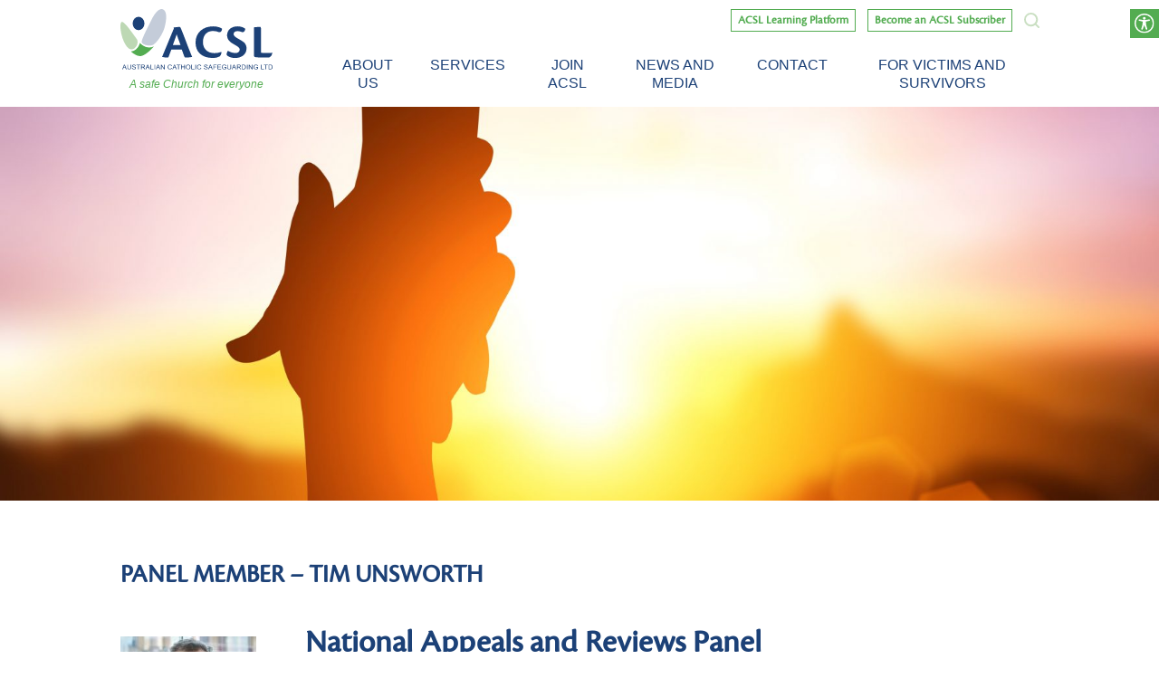

--- FILE ---
content_type: text/html; charset=UTF-8
request_url: https://www.acsltd.org.au/panel-member-tim-unsworth/
body_size: 12254
content:
<!DOCTYPE html>
<html lang="en-AU">

<head>
	<meta charset="UTF-8">
	<meta name="viewport" content="width=device-width, initial-scale=1">
	<meta name='robots' content='index, follow, max-image-preview:large, max-snippet:-1, max-video-preview:-1' />

	<!-- This site is optimized with the Yoast SEO plugin v26.7 - https://yoast.com/wordpress/plugins/seo/ -->
	<title>Panel Member - Tim Unsworth - Australian Catholic Safeguarding Ltd</title>
	<link rel="canonical" href="https://www.acsltd.org.au/panel-member-tim-unsworth/" />
	<meta name="twitter:label1" content="Est. reading time" />
	<meta name="twitter:data1" content="1 minute" />
	<script type="application/ld+json" class="yoast-schema-graph">{"@context":"https://schema.org","@graph":[{"@type":"WebPage","@id":"https://www.acsltd.org.au/panel-member-tim-unsworth/","url":"https://www.acsltd.org.au/panel-member-tim-unsworth/","name":"Panel Member - Tim Unsworth - Australian Catholic Safeguarding Ltd","isPartOf":{"@id":"https://www.acsltd.org.au/#website"},"primaryImageOfPage":{"@id":"https://www.acsltd.org.au/panel-member-tim-unsworth/#primaryimage"},"image":{"@id":"https://www.acsltd.org.au/panel-member-tim-unsworth/#primaryimage"},"thumbnailUrl":"https://www.acsltd.org.au/wp-content/uploads/2021/10/shutterstock_362584421_ORIGINAL--scaled.jpg","datePublished":"2022-11-22T00:04:02+00:00","breadcrumb":{"@id":"https://www.acsltd.org.au/panel-member-tim-unsworth/#breadcrumb"},"inLanguage":"en-AU","potentialAction":[{"@type":"ReadAction","target":["https://www.acsltd.org.au/panel-member-tim-unsworth/"]}]},{"@type":"ImageObject","inLanguage":"en-AU","@id":"https://www.acsltd.org.au/panel-member-tim-unsworth/#primaryimage","url":"https://www.acsltd.org.au/wp-content/uploads/2021/10/shutterstock_362584421_ORIGINAL--scaled.jpg","contentUrl":"https://www.acsltd.org.au/wp-content/uploads/2021/10/shutterstock_362584421_ORIGINAL--scaled.jpg","width":2560,"height":1719},{"@type":"BreadcrumbList","@id":"https://www.acsltd.org.au/panel-member-tim-unsworth/#breadcrumb","itemListElement":[{"@type":"ListItem","position":1,"name":"Home","item":"https://www.acsltd.org.au/"},{"@type":"ListItem","position":2,"name":"Panel Member &#8211; Tim Unsworth"}]},{"@type":"WebSite","@id":"https://www.acsltd.org.au/#website","url":"https://www.acsltd.org.au/","name":"Australian Catholic Safeguarding Ltd","description":"A safe Church for everyone","potentialAction":[{"@type":"SearchAction","target":{"@type":"EntryPoint","urlTemplate":"https://www.acsltd.org.au/?s={search_term_string}"},"query-input":{"@type":"PropertyValueSpecification","valueRequired":true,"valueName":"search_term_string"}}],"inLanguage":"en-AU"}]}</script>
	<!-- / Yoast SEO plugin. -->


<link rel="alternate" title="oEmbed (JSON)" type="application/json+oembed" href="https://www.acsltd.org.au/wp-json/oembed/1.0/embed?url=https%3A%2F%2Fwww.acsltd.org.au%2Fpanel-member-tim-unsworth%2F" />
<link rel="alternate" title="oEmbed (XML)" type="text/xml+oembed" href="https://www.acsltd.org.au/wp-json/oembed/1.0/embed?url=https%3A%2F%2Fwww.acsltd.org.au%2Fpanel-member-tim-unsworth%2F&#038;format=xml" />
<style id='wp-img-auto-sizes-contain-inline-css' type='text/css'>
img:is([sizes=auto i],[sizes^="auto," i]){contain-intrinsic-size:3000px 1500px}
/*# sourceURL=wp-img-auto-sizes-contain-inline-css */
</style>
<link rel='stylesheet' id='dashicons-css' href='https://www.acsltd.org.au/wp-includes/css/dashicons.min.css?ver=aeae7267fdaef695e6209f2906325544' type='text/css' media='all' />
<link rel='stylesheet' id='thickbox-css' href='https://www.acsltd.org.au/wp-includes/js/thickbox/thickbox.css?ver=aeae7267fdaef695e6209f2906325544' type='text/css' media='all' />
<style id='wp-emoji-styles-inline-css' type='text/css'>

	img.wp-smiley, img.emoji {
		display: inline !important;
		border: none !important;
		box-shadow: none !important;
		height: 1em !important;
		width: 1em !important;
		margin: 0 0.07em !important;
		vertical-align: -0.1em !important;
		background: none !important;
		padding: 0 !important;
	}
/*# sourceURL=wp-emoji-styles-inline-css */
</style>
<style id='wp-block-library-inline-css' type='text/css'>
:root{--wp-block-synced-color:#7a00df;--wp-block-synced-color--rgb:122,0,223;--wp-bound-block-color:var(--wp-block-synced-color);--wp-editor-canvas-background:#ddd;--wp-admin-theme-color:#007cba;--wp-admin-theme-color--rgb:0,124,186;--wp-admin-theme-color-darker-10:#006ba1;--wp-admin-theme-color-darker-10--rgb:0,107,160.5;--wp-admin-theme-color-darker-20:#005a87;--wp-admin-theme-color-darker-20--rgb:0,90,135;--wp-admin-border-width-focus:2px}@media (min-resolution:192dpi){:root{--wp-admin-border-width-focus:1.5px}}.wp-element-button{cursor:pointer}:root .has-very-light-gray-background-color{background-color:#eee}:root .has-very-dark-gray-background-color{background-color:#313131}:root .has-very-light-gray-color{color:#eee}:root .has-very-dark-gray-color{color:#313131}:root .has-vivid-green-cyan-to-vivid-cyan-blue-gradient-background{background:linear-gradient(135deg,#00d084,#0693e3)}:root .has-purple-crush-gradient-background{background:linear-gradient(135deg,#34e2e4,#4721fb 50%,#ab1dfe)}:root .has-hazy-dawn-gradient-background{background:linear-gradient(135deg,#faaca8,#dad0ec)}:root .has-subdued-olive-gradient-background{background:linear-gradient(135deg,#fafae1,#67a671)}:root .has-atomic-cream-gradient-background{background:linear-gradient(135deg,#fdd79a,#004a59)}:root .has-nightshade-gradient-background{background:linear-gradient(135deg,#330968,#31cdcf)}:root .has-midnight-gradient-background{background:linear-gradient(135deg,#020381,#2874fc)}:root{--wp--preset--font-size--normal:16px;--wp--preset--font-size--huge:42px}.has-regular-font-size{font-size:1em}.has-larger-font-size{font-size:2.625em}.has-normal-font-size{font-size:var(--wp--preset--font-size--normal)}.has-huge-font-size{font-size:var(--wp--preset--font-size--huge)}.has-text-align-center{text-align:center}.has-text-align-left{text-align:left}.has-text-align-right{text-align:right}.has-fit-text{white-space:nowrap!important}#end-resizable-editor-section{display:none}.aligncenter{clear:both}.items-justified-left{justify-content:flex-start}.items-justified-center{justify-content:center}.items-justified-right{justify-content:flex-end}.items-justified-space-between{justify-content:space-between}.screen-reader-text{border:0;clip-path:inset(50%);height:1px;margin:-1px;overflow:hidden;padding:0;position:absolute;width:1px;word-wrap:normal!important}.screen-reader-text:focus{background-color:#ddd;clip-path:none;color:#444;display:block;font-size:1em;height:auto;left:5px;line-height:normal;padding:15px 23px 14px;text-decoration:none;top:5px;width:auto;z-index:100000}html :where(.has-border-color){border-style:solid}html :where([style*=border-top-color]){border-top-style:solid}html :where([style*=border-right-color]){border-right-style:solid}html :where([style*=border-bottom-color]){border-bottom-style:solid}html :where([style*=border-left-color]){border-left-style:solid}html :where([style*=border-width]){border-style:solid}html :where([style*=border-top-width]){border-top-style:solid}html :where([style*=border-right-width]){border-right-style:solid}html :where([style*=border-bottom-width]){border-bottom-style:solid}html :where([style*=border-left-width]){border-left-style:solid}html :where(img[class*=wp-image-]){height:auto;max-width:100%}:where(figure){margin:0 0 1em}html :where(.is-position-sticky){--wp-admin--admin-bar--position-offset:var(--wp-admin--admin-bar--height,0px)}@media screen and (max-width:600px){html :where(.is-position-sticky){--wp-admin--admin-bar--position-offset:0px}}

/*# sourceURL=wp-block-library-inline-css */
</style><style id='global-styles-inline-css' type='text/css'>
:root{--wp--preset--aspect-ratio--square: 1;--wp--preset--aspect-ratio--4-3: 4/3;--wp--preset--aspect-ratio--3-4: 3/4;--wp--preset--aspect-ratio--3-2: 3/2;--wp--preset--aspect-ratio--2-3: 2/3;--wp--preset--aspect-ratio--16-9: 16/9;--wp--preset--aspect-ratio--9-16: 9/16;--wp--preset--color--black: #000000;--wp--preset--color--cyan-bluish-gray: #abb8c3;--wp--preset--color--white: #ffffff;--wp--preset--color--pale-pink: #f78da7;--wp--preset--color--vivid-red: #cf2e2e;--wp--preset--color--luminous-vivid-orange: #ff6900;--wp--preset--color--luminous-vivid-amber: #fcb900;--wp--preset--color--light-green-cyan: #7bdcb5;--wp--preset--color--vivid-green-cyan: #00d084;--wp--preset--color--pale-cyan-blue: #8ed1fc;--wp--preset--color--vivid-cyan-blue: #0693e3;--wp--preset--color--vivid-purple: #9b51e0;--wp--preset--gradient--vivid-cyan-blue-to-vivid-purple: linear-gradient(135deg,rgb(6,147,227) 0%,rgb(155,81,224) 100%);--wp--preset--gradient--light-green-cyan-to-vivid-green-cyan: linear-gradient(135deg,rgb(122,220,180) 0%,rgb(0,208,130) 100%);--wp--preset--gradient--luminous-vivid-amber-to-luminous-vivid-orange: linear-gradient(135deg,rgb(252,185,0) 0%,rgb(255,105,0) 100%);--wp--preset--gradient--luminous-vivid-orange-to-vivid-red: linear-gradient(135deg,rgb(255,105,0) 0%,rgb(207,46,46) 100%);--wp--preset--gradient--very-light-gray-to-cyan-bluish-gray: linear-gradient(135deg,rgb(238,238,238) 0%,rgb(169,184,195) 100%);--wp--preset--gradient--cool-to-warm-spectrum: linear-gradient(135deg,rgb(74,234,220) 0%,rgb(151,120,209) 20%,rgb(207,42,186) 40%,rgb(238,44,130) 60%,rgb(251,105,98) 80%,rgb(254,248,76) 100%);--wp--preset--gradient--blush-light-purple: linear-gradient(135deg,rgb(255,206,236) 0%,rgb(152,150,240) 100%);--wp--preset--gradient--blush-bordeaux: linear-gradient(135deg,rgb(254,205,165) 0%,rgb(254,45,45) 50%,rgb(107,0,62) 100%);--wp--preset--gradient--luminous-dusk: linear-gradient(135deg,rgb(255,203,112) 0%,rgb(199,81,192) 50%,rgb(65,88,208) 100%);--wp--preset--gradient--pale-ocean: linear-gradient(135deg,rgb(255,245,203) 0%,rgb(182,227,212) 50%,rgb(51,167,181) 100%);--wp--preset--gradient--electric-grass: linear-gradient(135deg,rgb(202,248,128) 0%,rgb(113,206,126) 100%);--wp--preset--gradient--midnight: linear-gradient(135deg,rgb(2,3,129) 0%,rgb(40,116,252) 100%);--wp--preset--font-size--small: 13px;--wp--preset--font-size--medium: 20px;--wp--preset--font-size--large: 36px;--wp--preset--font-size--x-large: 42px;--wp--preset--spacing--20: 0.44rem;--wp--preset--spacing--30: 0.67rem;--wp--preset--spacing--40: 1rem;--wp--preset--spacing--50: 1.5rem;--wp--preset--spacing--60: 2.25rem;--wp--preset--spacing--70: 3.38rem;--wp--preset--spacing--80: 5.06rem;--wp--preset--shadow--natural: 6px 6px 9px rgba(0, 0, 0, 0.2);--wp--preset--shadow--deep: 12px 12px 50px rgba(0, 0, 0, 0.4);--wp--preset--shadow--sharp: 6px 6px 0px rgba(0, 0, 0, 0.2);--wp--preset--shadow--outlined: 6px 6px 0px -3px rgb(255, 255, 255), 6px 6px rgb(0, 0, 0);--wp--preset--shadow--crisp: 6px 6px 0px rgb(0, 0, 0);}:where(.is-layout-flex){gap: 0.5em;}:where(.is-layout-grid){gap: 0.5em;}body .is-layout-flex{display: flex;}.is-layout-flex{flex-wrap: wrap;align-items: center;}.is-layout-flex > :is(*, div){margin: 0;}body .is-layout-grid{display: grid;}.is-layout-grid > :is(*, div){margin: 0;}:where(.wp-block-columns.is-layout-flex){gap: 2em;}:where(.wp-block-columns.is-layout-grid){gap: 2em;}:where(.wp-block-post-template.is-layout-flex){gap: 1.25em;}:where(.wp-block-post-template.is-layout-grid){gap: 1.25em;}.has-black-color{color: var(--wp--preset--color--black) !important;}.has-cyan-bluish-gray-color{color: var(--wp--preset--color--cyan-bluish-gray) !important;}.has-white-color{color: var(--wp--preset--color--white) !important;}.has-pale-pink-color{color: var(--wp--preset--color--pale-pink) !important;}.has-vivid-red-color{color: var(--wp--preset--color--vivid-red) !important;}.has-luminous-vivid-orange-color{color: var(--wp--preset--color--luminous-vivid-orange) !important;}.has-luminous-vivid-amber-color{color: var(--wp--preset--color--luminous-vivid-amber) !important;}.has-light-green-cyan-color{color: var(--wp--preset--color--light-green-cyan) !important;}.has-vivid-green-cyan-color{color: var(--wp--preset--color--vivid-green-cyan) !important;}.has-pale-cyan-blue-color{color: var(--wp--preset--color--pale-cyan-blue) !important;}.has-vivid-cyan-blue-color{color: var(--wp--preset--color--vivid-cyan-blue) !important;}.has-vivid-purple-color{color: var(--wp--preset--color--vivid-purple) !important;}.has-black-background-color{background-color: var(--wp--preset--color--black) !important;}.has-cyan-bluish-gray-background-color{background-color: var(--wp--preset--color--cyan-bluish-gray) !important;}.has-white-background-color{background-color: var(--wp--preset--color--white) !important;}.has-pale-pink-background-color{background-color: var(--wp--preset--color--pale-pink) !important;}.has-vivid-red-background-color{background-color: var(--wp--preset--color--vivid-red) !important;}.has-luminous-vivid-orange-background-color{background-color: var(--wp--preset--color--luminous-vivid-orange) !important;}.has-luminous-vivid-amber-background-color{background-color: var(--wp--preset--color--luminous-vivid-amber) !important;}.has-light-green-cyan-background-color{background-color: var(--wp--preset--color--light-green-cyan) !important;}.has-vivid-green-cyan-background-color{background-color: var(--wp--preset--color--vivid-green-cyan) !important;}.has-pale-cyan-blue-background-color{background-color: var(--wp--preset--color--pale-cyan-blue) !important;}.has-vivid-cyan-blue-background-color{background-color: var(--wp--preset--color--vivid-cyan-blue) !important;}.has-vivid-purple-background-color{background-color: var(--wp--preset--color--vivid-purple) !important;}.has-black-border-color{border-color: var(--wp--preset--color--black) !important;}.has-cyan-bluish-gray-border-color{border-color: var(--wp--preset--color--cyan-bluish-gray) !important;}.has-white-border-color{border-color: var(--wp--preset--color--white) !important;}.has-pale-pink-border-color{border-color: var(--wp--preset--color--pale-pink) !important;}.has-vivid-red-border-color{border-color: var(--wp--preset--color--vivid-red) !important;}.has-luminous-vivid-orange-border-color{border-color: var(--wp--preset--color--luminous-vivid-orange) !important;}.has-luminous-vivid-amber-border-color{border-color: var(--wp--preset--color--luminous-vivid-amber) !important;}.has-light-green-cyan-border-color{border-color: var(--wp--preset--color--light-green-cyan) !important;}.has-vivid-green-cyan-border-color{border-color: var(--wp--preset--color--vivid-green-cyan) !important;}.has-pale-cyan-blue-border-color{border-color: var(--wp--preset--color--pale-cyan-blue) !important;}.has-vivid-cyan-blue-border-color{border-color: var(--wp--preset--color--vivid-cyan-blue) !important;}.has-vivid-purple-border-color{border-color: var(--wp--preset--color--vivid-purple) !important;}.has-vivid-cyan-blue-to-vivid-purple-gradient-background{background: var(--wp--preset--gradient--vivid-cyan-blue-to-vivid-purple) !important;}.has-light-green-cyan-to-vivid-green-cyan-gradient-background{background: var(--wp--preset--gradient--light-green-cyan-to-vivid-green-cyan) !important;}.has-luminous-vivid-amber-to-luminous-vivid-orange-gradient-background{background: var(--wp--preset--gradient--luminous-vivid-amber-to-luminous-vivid-orange) !important;}.has-luminous-vivid-orange-to-vivid-red-gradient-background{background: var(--wp--preset--gradient--luminous-vivid-orange-to-vivid-red) !important;}.has-very-light-gray-to-cyan-bluish-gray-gradient-background{background: var(--wp--preset--gradient--very-light-gray-to-cyan-bluish-gray) !important;}.has-cool-to-warm-spectrum-gradient-background{background: var(--wp--preset--gradient--cool-to-warm-spectrum) !important;}.has-blush-light-purple-gradient-background{background: var(--wp--preset--gradient--blush-light-purple) !important;}.has-blush-bordeaux-gradient-background{background: var(--wp--preset--gradient--blush-bordeaux) !important;}.has-luminous-dusk-gradient-background{background: var(--wp--preset--gradient--luminous-dusk) !important;}.has-pale-ocean-gradient-background{background: var(--wp--preset--gradient--pale-ocean) !important;}.has-electric-grass-gradient-background{background: var(--wp--preset--gradient--electric-grass) !important;}.has-midnight-gradient-background{background: var(--wp--preset--gradient--midnight) !important;}.has-small-font-size{font-size: var(--wp--preset--font-size--small) !important;}.has-medium-font-size{font-size: var(--wp--preset--font-size--medium) !important;}.has-large-font-size{font-size: var(--wp--preset--font-size--large) !important;}.has-x-large-font-size{font-size: var(--wp--preset--font-size--x-large) !important;}
/*# sourceURL=global-styles-inline-css */
</style>

<style id='classic-theme-styles-inline-css' type='text/css'>
/*! This file is auto-generated */
.wp-block-button__link{color:#fff;background-color:#32373c;border-radius:9999px;box-shadow:none;text-decoration:none;padding:calc(.667em + 2px) calc(1.333em + 2px);font-size:1.125em}.wp-block-file__button{background:#32373c;color:#fff;text-decoration:none}
/*# sourceURL=/wp-includes/css/classic-themes.min.css */
</style>
<link rel='stylesheet' id='ccc-main-css' href='https://www.acsltd.org.au/wp-content/themes/acsl/front-end/assets/css/main.css?ver=1.0.19' type='text/css' media='all' />
<link rel='stylesheet' id='fw-site-notice-main-css' href='https://www.acsltd.org.au/wp-content/plugins/fw-site-notice/assets/css/style.css?ver=1.0.0' type='text/css' media='all' />
<script type="text/javascript" src="https://www.acsltd.org.au/wp-includes/js/jquery/jquery.min.js?ver=3.7.1" id="jquery-core-js"></script>
<script type="text/javascript" src="https://www.acsltd.org.au/wp-includes/js/jquery/jquery-migrate.min.js?ver=3.4.1" id="jquery-migrate-js"></script>
<link rel="https://api.w.org/" href="https://www.acsltd.org.au/wp-json/" /><link rel="alternate" title="JSON" type="application/json" href="https://www.acsltd.org.au/wp-json/wp/v2/pages/3142" /><link rel="EditURI" type="application/rsd+xml" title="RSD" href="https://www.acsltd.org.au/xmlrpc.php?rsd" />

<link rel='shortlink' href='https://www.acsltd.org.au/?p=3142' />
<script type="text/javascript">
(function(url){
	if(/(?:Chrome\/26\.0\.1410\.63 Safari\/537\.31|WordfenceTestMonBot)/.test(navigator.userAgent)){ return; }
	var addEvent = function(evt, handler) {
		if (window.addEventListener) {
			document.addEventListener(evt, handler, false);
		} else if (window.attachEvent) {
			document.attachEvent('on' + evt, handler);
		}
	};
	var removeEvent = function(evt, handler) {
		if (window.removeEventListener) {
			document.removeEventListener(evt, handler, false);
		} else if (window.detachEvent) {
			document.detachEvent('on' + evt, handler);
		}
	};
	var evts = 'contextmenu dblclick drag dragend dragenter dragleave dragover dragstart drop keydown keypress keyup mousedown mousemove mouseout mouseover mouseup mousewheel scroll'.split(' ');
	var logHuman = function() {
		if (window.wfLogHumanRan) { return; }
		window.wfLogHumanRan = true;
		var wfscr = document.createElement('script');
		wfscr.type = 'text/javascript';
		wfscr.async = true;
		wfscr.src = url + '&r=' + Math.random();
		(document.getElementsByTagName('head')[0]||document.getElementsByTagName('body')[0]).appendChild(wfscr);
		for (var i = 0; i < evts.length; i++) {
			removeEvent(evts[i], logHuman);
		}
	};
	for (var i = 0; i < evts.length; i++) {
		addEvent(evts[i], logHuman);
	}
})('//www.acsltd.org.au/?wordfence_lh=1&hid=A6495BA4250577229D0C2E2FB47EBA36');
</script><link rel="icon" href="https://www.acsltd.org.au/wp-content/uploads/2021/09/cropped-logo-32x32.png" sizes="32x32" />
<link rel="icon" href="https://www.acsltd.org.au/wp-content/uploads/2021/09/cropped-logo-192x192.png" sizes="192x192" />
<link rel="apple-touch-icon" href="https://www.acsltd.org.au/wp-content/uploads/2021/09/cropped-logo-180x180.png" />
<meta name="msapplication-TileImage" content="https://www.acsltd.org.au/wp-content/uploads/2021/09/cropped-logo-270x270.png" />

	<!-- Google Tag Manager -->
	<script>
		(function (w, d, s, l, i) {
			w[l] = w[l] || []; w[l].push({
				'gtm.start':
					new Date().getTime(), event: 'gtm.js'
			}); var f = d.getElementsByTagName(s)[0],
				j = d.createElement(s), dl = l != 'dataLayer' ? '&l=' + l : ''; j.async = true; j.src =
					'https://www.googletagmanager.com/gtm.js?id=' + i + dl; f.parentNode.insertBefore(j, f);
		})(window, document, 'script', 'dataLayer', 'GTM-WPJH4D9');
	</script>
	<!-- End Google Tag Manager -->
</head>

<body class="wp-singular page-template-default page page-id-3142 wp-theme-acsl">
	<!-- Google Tag Manager (noscript) -->
	<noscript>
		<iframe src="https://www.googletagmanager.com/ns.html?id=GTM-WPJH4D9" height="0" width="0"
			style="display:none;visibility:hidden"></iframe>
	</noscript>
	<!-- End Google Tag Manager (noscript) -->
	<a class="skip-link styled screen-reader-text" href="#content">Skip to content</a>
	<div id="page" class="site">
		<header id="masthead" class="site-header" role="banner">
			<div class="site-header__inner">
				<div class="site-branding">
											<p class="site-title"><a href="https://www.acsltd.org.au" rel="home" aria-label="ACSL"><img
									src="https://www.acsltd.org.au/wp-content/themes/acsl/front-end/assets/img/logo.svg" alt="ACSL"></a></p>
											<span class="tagline">A safe Church for everyone</span>
				</div>
				<div class="header-right">
					<div class="header-buttons">
													<a target="_self"
								href="https://www.acsltd.org.au/acsl-learning-platform/" class="header-button">
								ACSL Learning Platform 							</a>
													<a target="_self"
								href="https://www.acsltd.org.au/about-us/become-an-acsl-subscriber/" class="header-button">
								Become an ACSL Subscriber							</a>
												<svg id="searchTrigger" xmlns="http://www.w3.org/2000/svg" width="16.542" height="16.999"
							viewBox="0 0 16.542 16.999">
							<path id="Fill_1_Copy" data-name="Fill 1 Copy"
								d="M1222.617,31a.878.878,0,0,1-.651-.271l-2.948-3.07a7.285,7.285,0,0,1-9.841-.606,7.811,7.811,0,0,1,0-10.819,7.325,7.325,0,0,1,10.533,0,7.822,7.822,0,0,1,.589,10.13l2.969,3.028a.961.961,0,0,1,.275.689.912.912,0,0,1-.275.648A.964.964,0,0,1,1222.617,31Zm-8.265-15.111a5.406,5.406,0,0,0-3.9,1.663,5.762,5.762,0,0,0,0,8.007,5.4,5.4,0,0,0,7.792,0,5.762,5.762,0,0,0,0-8.007A5.406,5.406,0,0,0,1214.352,15.889Z"
								transform="translate(-1207 -14)" fill="#bdd8b4" />
						</svg>
					</div>
					<nav id="site-navigation" class="main-navigation" role="navigation">
						<div class="main-wrapper">
							<div class="menu-primary-container"><ul id="menu-primary" class="primary-menu"><li id="menu-item-64" class="menu-item menu-item-type-post_type menu-item-object-page menu-item-has-children menu-item-64"><a href="https://www.acsltd.org.au/about-us/">About Us</a>
<ul class="sub-menu">
	<li id="menu-item-66" class="menu-item menu-item-type-post_type menu-item-object-page menu-item-66"><a href="https://www.acsltd.org.au/about-us/who-we-are/">Who We Are</a></li>
	<li id="menu-item-484" class="menu-item menu-item-type-post_type menu-item-object-page menu-item-484"><a href="https://www.acsltd.org.au/about-us/governance/">Governance</a></li>
	<li id="menu-item-1720" class="menu-item menu-item-type-post_type menu-item-object-page menu-item-1720"><a href="https://www.acsltd.org.au/about-us/our-safeguarding-commitment-to-children-and-adults-at-risk/">Our Safeguarding Commitment</a></li>
	<li id="menu-item-74" class="menu-item menu-item-type-post_type menu-item-object-page menu-item-74"><a href="https://www.acsltd.org.au/about-us/staff/">Staff</a></li>
	<li id="menu-item-486" class="menu-item menu-item-type-post_type menu-item-object-page menu-item-486"><a href="https://www.acsltd.org.au/about-us/work-with-us/">Work With Us</a></li>
	<li id="menu-item-487" class="menu-item menu-item-type-post_type menu-item-object-page menu-item-487"><a href="https://www.acsltd.org.au/about-us/publications-and-reports/">ACSL publications and reports</a></li>
	<li id="menu-item-489" class="menu-item menu-item-type-post_type menu-item-object-page menu-item-489"><a href="https://www.acsltd.org.au/about-us/useful-links/">Useful Links</a></li>
</ul>
</li>
<li id="menu-item-730" class="menu-item menu-item-type-post_type menu-item-object-page menu-item-has-children menu-item-730"><a href="https://www.acsltd.org.au/services/">Services</a>
<ul class="sub-menu">
	<li id="menu-item-491" class="menu-item menu-item-type-post_type menu-item-object-page menu-item-has-children menu-item-491"><a href="https://www.acsltd.org.au/national-catholic-safeguarding-standards/">National Catholic Safeguarding Standards</a>
	<ul class="sub-menu">
		<li id="menu-item-494" class="menu-item menu-item-type-post_type menu-item-object-page menu-item-494"><a href="https://www.acsltd.org.au/national-catholic-safeguarding-standards/standard-one/">Standard One</a></li>
		<li id="menu-item-495" class="menu-item menu-item-type-post_type menu-item-object-page menu-item-495"><a href="https://www.acsltd.org.au/national-catholic-safeguarding-standards/standard-two/">Standard Two</a></li>
		<li id="menu-item-496" class="menu-item menu-item-type-post_type menu-item-object-page menu-item-496"><a href="https://www.acsltd.org.au/national-catholic-safeguarding-standards/standard-three/">Standard Three</a></li>
		<li id="menu-item-497" class="menu-item menu-item-type-post_type menu-item-object-page menu-item-497"><a href="https://www.acsltd.org.au/national-catholic-safeguarding-standards/standard-four/">Standard Four</a></li>
		<li id="menu-item-498" class="menu-item menu-item-type-post_type menu-item-object-page menu-item-498"><a href="https://www.acsltd.org.au/national-catholic-safeguarding-standards/standard-five/">Standard Five</a></li>
		<li id="menu-item-499" class="menu-item menu-item-type-post_type menu-item-object-page menu-item-499"><a href="https://www.acsltd.org.au/national-catholic-safeguarding-standards/standard-six/">Standard Six</a></li>
		<li id="menu-item-500" class="menu-item menu-item-type-post_type menu-item-object-page menu-item-500"><a href="https://www.acsltd.org.au/national-catholic-safeguarding-standards/standard-seven/">Standard Seven</a></li>
		<li id="menu-item-501" class="menu-item menu-item-type-post_type menu-item-object-page menu-item-501"><a href="https://www.acsltd.org.au/national-catholic-safeguarding-standards/standard-eight/">Standard Eight</a></li>
		<li id="menu-item-502" class="menu-item menu-item-type-post_type menu-item-object-page menu-item-502"><a href="https://www.acsltd.org.au/national-catholic-safeguarding-standards/standard-nine/">Standard Nine</a></li>
		<li id="menu-item-503" class="menu-item menu-item-type-post_type menu-item-object-page menu-item-503"><a href="https://www.acsltd.org.au/national-catholic-safeguarding-standards/standard-ten/">Standard Ten</a></li>
		<li id="menu-item-2888" class="menu-item menu-item-type-post_type menu-item-object-page menu-item-2888"><a href="https://www.acsltd.org.au/ncss-commitment/">Show your commitment to the National Catholic Safeguarding Standards</a></li>
	</ul>
</li>
	<li id="menu-item-784" class="menu-item menu-item-type-post_type menu-item-object-page menu-item-has-children menu-item-784"><a href="https://www.acsltd.org.au/church-protocols/">Church protocols</a>
	<ul class="sub-menu">
		<li id="menu-item-785" class="menu-item menu-item-type-post_type menu-item-object-page menu-item-785"><a href="https://www.acsltd.org.au/national-response-protocol/">National Response Protocol</a></li>
		<li id="menu-item-786" class="menu-item menu-item-type-post_type menu-item-object-page menu-item-786"><a href="https://www.acsltd.org.au/church-protocols/vos-estis-lux-mundi/">Vos Estis Lux Mundi</a></li>
		<li id="menu-item-4127" class="menu-item menu-item-type-post_type menu-item-object-page menu-item-4127"><a href="https://www.acsltd.org.au/our-common-mission/">Our Common Mission and Integrity in Our Common Mission</a></li>
		<li id="menu-item-4897" class="menu-item menu-item-type-post_type menu-item-object-page menu-item-4897"><a href="https://www.acsltd.org.au/church-protocols/universal-guidelines-framework/">Universal Guidelines Framework</a></li>
	</ul>
</li>
	<li id="menu-item-796" class="menu-item menu-item-type-post_type menu-item-object-page menu-item-has-children menu-item-796"><a href="https://www.acsltd.org.au/services/resource-hub/">Resource Hub</a>
	<ul class="sub-menu">
		<li id="menu-item-797" class="menu-item menu-item-type-post_type menu-item-object-page menu-item-797"><a href="https://www.acsltd.org.au/services/resource-hub/acsl-tools-and-guides/">ACSL Tools and Guides</a></li>
		<li id="menu-item-798" class="menu-item menu-item-type-post_type menu-item-object-page menu-item-798"><a href="https://www.acsltd.org.au/services/resource-hub/church-best-practice/">Church best practice</a></li>
		<li id="menu-item-799" class="menu-item menu-item-type-post_type menu-item-object-page menu-item-799"><a href="https://www.acsltd.org.au/services/resource-hub/sector-resources/">Sector resources</a></li>
		<li id="menu-item-800" class="menu-item menu-item-type-post_type menu-item-object-page menu-item-800"><a href="https://www.acsltd.org.au/services/resource-hub/acsl-glossary/">ACSL Glossary</a></li>
	</ul>
</li>
	<li id="menu-item-789" class="menu-item menu-item-type-post_type menu-item-object-page menu-item-has-children menu-item-789"><a href="https://www.acsltd.org.au/services/support-materials/">Learning and development opportunities</a>
	<ul class="sub-menu">
		<li id="menu-item-3978" class="menu-item menu-item-type-post_type menu-item-object-page menu-item-3978"><a href="https://www.acsltd.org.au/acsl-learning-platform/">ACSL Professional Learning</a></li>
		<li id="menu-item-4841" class="menu-item menu-item-type-post_type menu-item-object-page menu-item-4841"><a href="https://www.acsltd.org.au/services/support-materials/training-calendar/">Training calendar</a></li>
		<li id="menu-item-791" class="menu-item menu-item-type-post_type menu-item-object-page menu-item-791"><a href="https://www.acsltd.org.au/services/support-materials/request-training-for-your-entity/">Request training</a></li>
		<li id="menu-item-793" class="menu-item menu-item-type-post_type menu-item-object-page menu-item-793"><a href="https://www.acsltd.org.au/services/support-materials/other-education-and-training-providers/">Other education and training providers</a></li>
	</ul>
</li>
	<li id="menu-item-801" class="menu-item menu-item-type-post_type menu-item-object-page menu-item-has-children menu-item-801"><a href="https://www.acsltd.org.au/services/review-and-audit/">Assessment and certification</a>
	<ul class="sub-menu">
		<li id="menu-item-2600" class="menu-item menu-item-type-post_type menu-item-object-page menu-item-2600"><a href="https://www.acsltd.org.au/services/review-and-audit/ncss-self-assessment-portal/">NCSS Self-Assessment Portal</a></li>
		<li id="menu-item-3613" class="menu-item menu-item-type-post_type menu-item-object-page menu-item-3613"><a href="https://www.acsltd.org.au/services/review-and-audit/ncss-auditor-register-list-of-registered-auditors/">NCSS Auditor Register – list of registered auditors</a></li>
		<li id="menu-item-3169" class="menu-item menu-item-type-post_type menu-item-object-page menu-item-3169"><a href="https://www.acsltd.org.au/services/review-and-audit/ncss-auditor-register/">NCSS Auditor Register – How to join</a></li>
	</ul>
</li>
	<li id="menu-item-808" class="menu-item menu-item-type-post_type menu-item-object-page menu-item-has-children menu-item-808"><a href="https://www.acsltd.org.au/services/acsls-role-in-complaints-response/">Complaints</a>
	<ul class="sub-menu">
		<li id="menu-item-812" class="menu-item menu-item-type-post_type menu-item-object-page menu-item-812"><a href="https://www.acsltd.org.au/services/acsls-role-in-complaints-response/complaints-mangement/">Making a complaint</a></li>
		<li id="menu-item-2551" class="menu-item menu-item-type-post_type menu-item-object-page menu-item-2551"><a href="https://www.acsltd.org.au/services/acsls-role-in-complaints-response/complaint-review/">Complaint review</a></li>
		<li id="menu-item-811" class="menu-item menu-item-type-post_type menu-item-object-page menu-item-811"><a href="https://www.acsltd.org.au/services/acsls-role-in-complaints-response/how-to-report-a-concern-in-your-state-or-territory/">How to report a concern in your state or territory</a></li>
		<li id="menu-item-2794" class="menu-item menu-item-type-post_type menu-item-object-page menu-item-2794"><a href="https://www.acsltd.org.au/services/acsls-role-in-complaints-response/complaints-record-management/">Complaints record management and subpoenas</a></li>
		<li id="menu-item-2795" class="menu-item menu-item-type-post_type menu-item-object-page menu-item-2795"><a href="https://www.acsltd.org.au/for-victims-and-survivors/where-to-get-help/">Where to get help – support services</a></li>
	</ul>
</li>
	<li id="menu-item-3704" class="menu-item menu-item-type-post_type menu-item-object-page menu-item-has-children menu-item-3704"><a href="https://www.acsltd.org.au/services/registers/">Registers</a>
	<ul class="sub-menu">
		<li id="menu-item-2319" class="menu-item menu-item-type-post_type menu-item-object-page menu-item-2319"><a href="https://www.acsltd.org.au/services/australian-catholic-ministry-register/main/">Australian Catholic Ministry Register</a></li>
		<li id="menu-item-806" class="menu-item menu-item-type-post_type menu-item-object-page menu-item-806"><a href="https://www.acsltd.org.au/services/australian-catholic-ministry-register/check-id/">Check ACMR ID</a></li>
		<li id="menu-item-3660" class="menu-item menu-item-type-post_type menu-item-object-page menu-item-3660"><a href="https://www.acsltd.org.au/services/catholic-ministry-formation-register/">Catholic Ministry Formation Register</a></li>
	</ul>
</li>
</ul>
</li>
<li id="menu-item-4270" class="menu-item menu-item-type-post_type menu-item-object-page menu-item-has-children menu-item-4270"><a href="https://www.acsltd.org.au/join-acsl/">Join ACSL</a>
<ul class="sub-menu">
	<li id="menu-item-4235" class="menu-item menu-item-type-post_type menu-item-object-page menu-item-4235"><a href="https://www.acsltd.org.au/join-acsl/become-an-acsl-subscriber/">Become an ACSL Subscriber</a></li>
</ul>
</li>
<li id="menu-item-731" class="menu-item menu-item-type-post_type menu-item-object-page menu-item-has-children menu-item-731"><a href="https://www.acsltd.org.au/news/">News and Media</a>
<ul class="sub-menu">
	<li id="menu-item-732" class="menu-item menu-item-type-post_type menu-item-object-page menu-item-732"><a href="https://www.acsltd.org.au/news/news-items/">News Items</a></li>
	<li id="menu-item-733" class="menu-item menu-item-type-post_type menu-item-object-page menu-item-733"><a href="https://www.acsltd.org.au/news/media-releases/">Media Releases</a></li>
	<li id="menu-item-1646" class="menu-item menu-item-type-post_type menu-item-object-page menu-item-1646"><a href="https://www.acsltd.org.au/news/videos-2/">Videos</a></li>
	<li id="menu-item-736" class="menu-item menu-item-type-post_type menu-item-object-page menu-item-736"><a href="https://www.acsltd.org.au/news/newsletters/">Newsletters</a></li>
</ul>
</li>
<li id="menu-item-737" class="menu-item menu-item-type-post_type menu-item-object-page menu-item-737"><a href="https://www.acsltd.org.au/contact-us/">Contact</a></li>
<li id="menu-item-1605" class="menu-item menu-item-type-post_type menu-item-object-page menu-item-has-children menu-item-1605"><a href="https://www.acsltd.org.au/for-victims-and-survivors/">For victims and survivors</a>
<ul class="sub-menu">
	<li id="menu-item-1609" class="menu-item menu-item-type-post_type menu-item-object-page menu-item-1609"><a href="https://www.acsltd.org.au/for-victims-and-survivors/where-to-get-help/">Where to get help – support services</a></li>
	<li id="menu-item-809" class="menu-item menu-item-type-post_type menu-item-object-page menu-item-809"><a href="https://www.acsltd.org.au/for-victims-and-survivors/national-redress-scheme/">National Redress Scheme</a></li>
</ul>
</li>
</ul></div>						</div>
					</nav><!-- #site-navigation -->
					<form role="search" method="get" id="headerSearchForm" class="searchform"
						action="https://www.acsltd.org.au">
						<svg xmlns="http://www.w3.org/2000/svg" width="16.542" height="16.999"
							viewBox="0 0 16.542 16.999">
							<path id="Fill_1_Copy" data-name="Fill 1 Copy"
								d="M1222.617,31a.878.878,0,0,1-.651-.271l-2.948-3.07a7.285,7.285,0,0,1-9.841-.606,7.811,7.811,0,0,1,0-10.819,7.325,7.325,0,0,1,10.533,0,7.822,7.822,0,0,1,.589,10.13l2.969,3.028a.961.961,0,0,1,.275.689.912.912,0,0,1-.275.648A.964.964,0,0,1,1222.617,31Zm-8.265-15.111a5.406,5.406,0,0,0-3.9,1.663,5.762,5.762,0,0,0,0,8.007,5.4,5.4,0,0,0,7.792,0,5.762,5.762,0,0,0,0-8.007A5.406,5.406,0,0,0,1214.352,15.889Z"
								transform="translate(-1207 -14)" fill="#fff" />
						</svg>
						<input aria-label="Keyword" placeholder="Search" type="text" name="s"
							value="" />
						<input type="submit" value="SUBMIT">
					</form>
				</div>
			</div>

			<button id="hamburger" aria-label="Hamburger Menu Button" class="menu-toggle hamburger hamburger--squeeze"
				aria-expanded="false">
				<span class="hamburger-box">
					<span class="hamburger-inner"></span>
				</span>
			</button>

			<div id="accessibility" class="fw-contrast">
				<a id="ac-toggle" href="javascript:void(0)" class="toggle-button fw-contrast">
					<img src="https://www.acsltd.org.au/wp-content/themes/acsl/front-end/assets/img/accessibility.svg"
						alt="Accessibility Control">
				</a>
				<ul class="toggle-menu">
					<li>ACCESSIBILITY</li>
					<li id="grey-control"><span tabindex="0" class="circle toggle"></span><span>Toggle Grey
							Version</span></li>
					<li id="fs-control"><span tabindex="0" class="circle minus"></span><span tabindex="0"
							class="circle plus"></span><span id="fs-display">100</span>%</li>
				</ul>
			</div>

					</header><!-- #masthead -->
		<div id="content" class="site-content">	<div id="primary" class="content-area">
		<main id="main" class="site-main" role="main">
			
<div class="main-wrapper innerpages">
	<div class='top-banner' style="background-image:url('https://www.acsltd.org.au/wp-content/uploads/2021/10/shutterstock_362584421_ORIGINAL--1787x1200.jpg')">
  </div>
	<div id="content-anchor" class="layout-wrapper">
			<script type="text/javascript">
		jQuery(document).ready(function($){
			//Highlight the landing page in the internal navigation.
			$('.layout-wrapper > article').addClass('full');
		})
	</script>
		<article id="post-3142" class="post-3142 page type-page status-publish has-post-thumbnail hentry">
			<div class="entry-content">
				<div id="content-entry-header" class="entry-header">
	<h1 class="page-title" data-flex-fs>Panel Member &#8211; Tim Unsworth</h1>
	</div>
				<div class="editor-content">
					<h1><img decoding="async" class="size-full wp-image-3051 alignleft" src="https://www.acsltd.org.au/wp-content/uploads/2022/11/TimUnsworth-Headshot-e1668639578418.jpg" alt="" width="150" height="146" /></h1>
<h1>National Appeals and Reviews Panel</h1>
<h2>Tim Unsworth</h2>
<p><span data-contrast="auto">Tim is a solicitor who has been engaged in private practice since 1986.</span><span data-contrast="auto"> </span><span data-contrast="auto">Tim established Unsworth Legal</span><span data-contrast="auto"> in 2009 with</span><span data-contrast="auto"> colleagues from another firm and is based in Sydney, NSW.</span><span data-ccp-props="{&quot;201341983&quot;:0,&quot;335559739&quot;:160,&quot;335559740&quot;:259}"> </span></p>
<p><span data-contrast="auto">Tim is experienced in a broad range of legal issues including business structures, employment law, sports law, the sale and acquisition of business assets including real property, and competition law. His experience also extends to matters of institutional abuse of children and he acted for the Professional Standards Office (NSW/ACT) in the case of </span><i><span data-contrast="auto">DEF v Trappett [2016] NSW SC 1698</span></i><span data-contrast="auto">.</span><span data-ccp-props="{&quot;201341983&quot;:0,&quot;335559739&quot;:160,&quot;335559740&quot;:259}"> </span></p>
<p><span data-contrast="auto">Tim’s experience allows him to effectively support the goals of the National Appeals and Review Panel to provide a just and procedurally fair review mechanism for all parties.</span><span data-ccp-props="{&quot;201341983&quot;:0,&quot;335559739&quot;:160,&quot;335559740&quot;:259}"> </span></p>
				</div>
											</div><!-- .entry-content -->
					</article><!-- #post-## -->
	</div>
</div>
		</main><!-- #main -->
	</div><!-- #primary -->

</div><!-- #content -->

<footer id="colophon" class="site-footer" role="contentinfo">
	<div class="site-footer__inner">
		<div class="row-1">
			<a class="footer-logo" href="" rel="home" aria-label="ACSL"><img
					src="https://www.acsltd.org.au/wp-content/themes/acsl/front-end/assets/img/logo.svg" alt="ACSL">
				<span class="tagline">A safe Church for everyone</span>
			</a>
			<div data-flex-fs class="contact">
				<div class="address">
<p>PO Box 5365, Braddon ACT 2612</p>
</div>
<div class="phone">T: 1300 603 411</div>
<div></div>
<div></div>
<div></div>
<div></div>
<div></div>
<div></div>
<div></div>
			</div>
			<div class="subscribe">
				<span class="label">Subscribe to the Newsletter:</span>
				<form action="https://cpsltd.us17.list-manage.com/subscribe" target="_blank">
					<input type="email" aria-label="email" value="" name="MERGE0" placeholder="EMAIL" required
						aria-required="true">
					<input type="hidden" name="u" value="2083e11eefa01cabc2d18c057" />
					<input type="hidden" name="id" value="2d14489d63" />
					<input type="submit" value="SUBSCRIBE" class="btn">
				</form>
			</div>
		</div>
		<div class="row-2">
			<div data-flex-fs class="footer-links">
									<a target="_self"
						href="/contact-us">
						CONTACT US					</a>
									<a target="_self"
						href="/about-us/our-safeguarding-commitment-to-children-and-adults-at-risk/">
						OUR SAFEGUARDING COMMITMENT					</a>
									<a target="_self"
						href="https://www.acsltd.org.au/services/acsls-role-in-complaints-response/complaints-mangement/">
						MAKE A COMPLAINT					</a>
							</div>
			<div class="cert-logo">
				<a href="https://www.acnc.gov.au/charity/12bd70ff9840bfc17bb3b5ec2e048d2b" target="_blank">
					<img src="https://www.acsltd.org.au/wp-content/themes/acsl/front-end/assets/img/charity.png" alt="Registered Charity">
				</a>
			</div>
		</div>
		<div class="row-3">
			<div class="left-line"></div>
			<div class="social-links">
									<a href="https://twitter.com/ACSL_Aus" target="_blank" aria-label="social-link"><i
							class="fa fa-twitter"></i></a>
									<a href="https://www.linkedin.com/company/catholic-professional-standards-limited/" target="_blank" aria-label="social-link"><i
							class="fa fa-linkedin"></i></a>
									<a href="https://www.youtube.com/channel/UCK_2-RZsJMnyEZYijQRSYlw" target="_blank" aria-label="social-link"><i
							class="fa fa-youtube-play"></i></a>
							</div>
			<div class="right-line"></div>
		</div>
		<div class="footer-bottom">
			<div data-flex-fs class="editor-content acknowledge">
				<p style="text-align: center;">Australian Catholic Safeguarding Ltd respectfully acknowledges all Traditional Custodians of the land and waters of Australia. We pay respect to their Elders, past and present, and young leaders of today and the future. ACSL commits itself to the ongoing work of reconciliation with our Aboriginal families and communities.</p>
<p style="text-align: center;"><strong>ACSL acknowledges the lifelong trauma of abuse victims and survivors and their families; the failure of the Catholic Church to protect, believe and respond justly to children and adults at risk; and the consequent breaches of community trust.</strong></p>
			</div>
			<div data-flex-fs class="footer-menu-wrapper">
				<div class="left"><span class="copyright">© Australian Catholic Safeguarding</span>
					<ul id="menu-footer" class="footer-menu"><li id="menu-item-1695" class="menu-item menu-item-type-post_type menu-item-object-page menu-item-1695"><a href="https://www.acsltd.org.au/privacy-policy/">Privacy Policy</a></li>
<li id="menu-item-1696" class="menu-item menu-item-type-custom menu-item-object-custom menu-item-1696"><a href="/wp-admin">Admin</a></li>
</ul>				</div>
				<div class="right">Designed by <a href="https://www.carterandco-creative.com.au" target="_blank"><img
							id='ccc-logo' src="https://www.acsltd.org.au/wp-content/themes/acsl/front-end/assets/img/ccc-logo-white.svg"
							alt="Carter & Co. CREATIVE"></a></div>
			</div>
		</div>
	</div>

</footer><!-- #colophon -->
</div><!-- #page -->

<script type="speculationrules">
{"prefetch":[{"source":"document","where":{"and":[{"href_matches":"/*"},{"not":{"href_matches":["/wp-*.php","/wp-admin/*","/wp-content/uploads/*","/wp-content/*","/wp-content/plugins/*","/wp-content/themes/acsl/*","/*\\?(.+)"]}},{"not":{"selector_matches":"a[rel~=\"nofollow\"]"}},{"not":{"selector_matches":".no-prefetch, .no-prefetch a"}}]},"eagerness":"conservative"}]}
</script>
<script type="text/javascript" id="thickbox-js-extra">
/* <![CDATA[ */
var thickboxL10n = {"next":"Next \u003E","prev":"\u003C Prev","image":"Image","of":"of","close":"Close","noiframes":"This feature requires inline frames. You have iframes disabled or your browser does not support them.","loadingAnimation":"https://www.acsltd.org.au/wp-includes/js/thickbox/loadingAnimation.gif"};
//# sourceURL=thickbox-js-extra
/* ]]> */
</script>
<script type="text/javascript" src="https://www.acsltd.org.au/wp-includes/js/thickbox/thickbox.js?ver=3.1-20121105" id="thickbox-js"></script>
<script type="text/javascript" id="ccc-main-js-extra">
/* <![CDATA[ */
var wp_data = {"home_url":"https://www.acsltd.org.au","theme_uri":"https://www.acsltd.org.au/wp-content/themes/acsl"};
//# sourceURL=ccc-main-js-extra
/* ]]> */
</script>
<script type="text/javascript" src="https://www.acsltd.org.au/wp-content/themes/acsl/front-end/assets/js/main.js?ver=1.0.19" id="ccc-main-js"></script>
<script type="text/javascript" src="https://www.acsltd.org.au/wp-content/plugins/fw-site-notice/assets/js/index.js?ver=1.0.0" id="fw-site-notice-main-js"></script>
<script id="wp-emoji-settings" type="application/json">
{"baseUrl":"https://s.w.org/images/core/emoji/17.0.2/72x72/","ext":".png","svgUrl":"https://s.w.org/images/core/emoji/17.0.2/svg/","svgExt":".svg","source":{"concatemoji":"https://www.acsltd.org.au/wp-includes/js/wp-emoji-release.min.js?ver=aeae7267fdaef695e6209f2906325544"}}
</script>
<script type="module">
/* <![CDATA[ */
/*! This file is auto-generated */
const a=JSON.parse(document.getElementById("wp-emoji-settings").textContent),o=(window._wpemojiSettings=a,"wpEmojiSettingsSupports"),s=["flag","emoji"];function i(e){try{var t={supportTests:e,timestamp:(new Date).valueOf()};sessionStorage.setItem(o,JSON.stringify(t))}catch(e){}}function c(e,t,n){e.clearRect(0,0,e.canvas.width,e.canvas.height),e.fillText(t,0,0);t=new Uint32Array(e.getImageData(0,0,e.canvas.width,e.canvas.height).data);e.clearRect(0,0,e.canvas.width,e.canvas.height),e.fillText(n,0,0);const a=new Uint32Array(e.getImageData(0,0,e.canvas.width,e.canvas.height).data);return t.every((e,t)=>e===a[t])}function p(e,t){e.clearRect(0,0,e.canvas.width,e.canvas.height),e.fillText(t,0,0);var n=e.getImageData(16,16,1,1);for(let e=0;e<n.data.length;e++)if(0!==n.data[e])return!1;return!0}function u(e,t,n,a){switch(t){case"flag":return n(e,"\ud83c\udff3\ufe0f\u200d\u26a7\ufe0f","\ud83c\udff3\ufe0f\u200b\u26a7\ufe0f")?!1:!n(e,"\ud83c\udde8\ud83c\uddf6","\ud83c\udde8\u200b\ud83c\uddf6")&&!n(e,"\ud83c\udff4\udb40\udc67\udb40\udc62\udb40\udc65\udb40\udc6e\udb40\udc67\udb40\udc7f","\ud83c\udff4\u200b\udb40\udc67\u200b\udb40\udc62\u200b\udb40\udc65\u200b\udb40\udc6e\u200b\udb40\udc67\u200b\udb40\udc7f");case"emoji":return!a(e,"\ud83e\u1fac8")}return!1}function f(e,t,n,a){let r;const o=(r="undefined"!=typeof WorkerGlobalScope&&self instanceof WorkerGlobalScope?new OffscreenCanvas(300,150):document.createElement("canvas")).getContext("2d",{willReadFrequently:!0}),s=(o.textBaseline="top",o.font="600 32px Arial",{});return e.forEach(e=>{s[e]=t(o,e,n,a)}),s}function r(e){var t=document.createElement("script");t.src=e,t.defer=!0,document.head.appendChild(t)}a.supports={everything:!0,everythingExceptFlag:!0},new Promise(t=>{let n=function(){try{var e=JSON.parse(sessionStorage.getItem(o));if("object"==typeof e&&"number"==typeof e.timestamp&&(new Date).valueOf()<e.timestamp+604800&&"object"==typeof e.supportTests)return e.supportTests}catch(e){}return null}();if(!n){if("undefined"!=typeof Worker&&"undefined"!=typeof OffscreenCanvas&&"undefined"!=typeof URL&&URL.createObjectURL&&"undefined"!=typeof Blob)try{var e="postMessage("+f.toString()+"("+[JSON.stringify(s),u.toString(),c.toString(),p.toString()].join(",")+"));",a=new Blob([e],{type:"text/javascript"});const r=new Worker(URL.createObjectURL(a),{name:"wpTestEmojiSupports"});return void(r.onmessage=e=>{i(n=e.data),r.terminate(),t(n)})}catch(e){}i(n=f(s,u,c,p))}t(n)}).then(e=>{for(const n in e)a.supports[n]=e[n],a.supports.everything=a.supports.everything&&a.supports[n],"flag"!==n&&(a.supports.everythingExceptFlag=a.supports.everythingExceptFlag&&a.supports[n]);var t;a.supports.everythingExceptFlag=a.supports.everythingExceptFlag&&!a.supports.flag,a.supports.everything||((t=a.source||{}).concatemoji?r(t.concatemoji):t.wpemoji&&t.twemoji&&(r(t.twemoji),r(t.wpemoji)))});
//# sourceURL=https://www.acsltd.org.au/wp-includes/js/wp-emoji-loader.min.js
/* ]]> */
</script>

</body>

</html>

--- FILE ---
content_type: text/css
request_url: https://www.acsltd.org.au/wp-content/themes/acsl/front-end/assets/css/main.css?ver=1.0.19
body_size: 22931
content:
/*!
Theme Name: Carter & Co. CREATIVE
Version: 1.0.0
License: GNU General Public License v2 or later
License URI: http://www.gnu.org/licenses/gpl-2.0.html
Text Domain: ccc
Tags:

/*--------------------------------------------------------------
>>> TABLE OF CONTENTS:
----------------------------------------------------------------
# Normalize
# Global
# Header
# Footer
# Elements
# Pages
# Vendors
--------------------------------------------------------------*/@font-face{font-family:cronospro-regular;src:url(../fonts/cronospro-regular-webfont.woff2) format("woff2"),url(../fonts/cronospro-regular-webfont.woff) format("woff");font-weight:400;font-style:normal}body{font-family:Arial,sans-serif;line-height:24px;font-size:16px;-webkit-text-size-adjust:100%;-ms-text-size-adjust:100%;-webkit-font-smoothing:antialiased;text-rendering:optimizeLegibility;-moz-osx-font-smoothing:grayscale;color:#6e6e6e}*,body{margin:0}*{padding:0;box-sizing:border-box;font-variant:normal;text-transform:none}article,aside,details,figcaption,figure,footer,header,main,menu,nav,section,summary{display:block}audio,canvas,progress,video{display:inline-block;vertical-align:baseline}audio:not([controls]){display:none;height:0}[hidden],template{display:none}a{background-color:transparent;text-decoration:none;color:inherit;transition:color .3s ease}abbr[title]{border-bottom:1px dotted}b,strong{font-weight:700}dfn{font-style:italic}ol,ul{overflow-wrap:normal}mark{background:#ff0;color:#000}small{font-size:80%}sub,sup{font-size:75%;line-height:0;position:relative;vertical-align:baseline}sup{top:-.5em}sub{bottom:-.25em}img{border:0;max-width:100%;height:auto}img.svg{opacity:0}svg:not(:root){overflow:hidden}figure{margin:1em 40px}hr{box-sizing:content-box;height:0}pre{overflow:auto}code,kbd,pre,samp{font-family:monospace,monospace;font-size:1em}button,input,optgroup,select,textarea{color:inherit;font:inherit;margin:0;-webkit-appearance:none;-moz-appearance:none;appearance:none;border:none;border-radius:0;background-color:#fff}button{overflow:visible}button,select{text-transform:none}select:-moz-focusring{color:transparent;text-shadow:0 0 0 #000}select::-ms-expand{display:none}fieldset{border:1px solid silver;margin:0 2px;padding:.35em .625em .75em}legend{border:0;padding:0}input{line-height:normal;border:none;-webkit-appearance:none;border-radius:0}input[type=checkbox]{-webkit-appearance:checkbox;-moz-appearance:checkbox;appearance:checkbox}input[type=radio]{-webkit-appearance:radio;-moz-appearance:radio;appearance:radio}button,input[type=button],input[type=reset],input[type=submit]{-webkit-appearance:button;cursor:pointer;border-radius:0;transition:all .3s ease}button::-moz-focus-inner,input::-moz-focus-inner{border:0;padding:0}input[type=number]::-webkit-inner-spin-button,input[type=number]::-webkit-outer-spin-button{height:auto;margin:0}textarea{-webkit-appearance:none;-ms-overflow-style:none;border-radius:0;overflow:auto;max-width:100%;box-shadow:none;resize:vertical}optgroup{font-weight:700}::-moz-placeholder{opacity:1}.hidden{display:none}.image-area{background-position:50%;background-repeat:no-repeat;background-size:cover}.site-header{position:relative;z-index:2}.site-content{position:relative;z-index:1;max-width:100%;overflow:hidden}.image-copyright{position:absolute;right:0;bottom:0;background:rgba(28,65,119,.3);text-align:center;color:#fff;padding:6px 12px}h1,h2,h3,h4{font-family:cronospro-regular}.screen-reader-text.styled{background:#222;color:#fff;left:50%;padding:6px 15px;position:absolute;transform:translateY(-100%);transition:transform .3s}.screen-reader-text.styled:focus{transform:translateY(0)}.float-container:after{display:table;content:"";clear:both}.entry-content>.editor-content:first-child>:first-child{margin-top:0}.entry-content>.editor-content:first-child>p:first-child{padding-top:0}.menu-toggle{display:block}@media(min-width:1024px){.menu-toggle{display:none}}.alignleft{float:left;margin-right:1.5em}.alignleft,.alignright{display:inline;margin-top:20px;margin-bottom:20px}.alignright{float:right;margin-left:1.5em}.aligncenter,.alignnone{clear:both;display:block;margin:20px auto}@media(max-width:767px){.aligncenter,.alignleft,.alignnone,.alignright{width:100%;float:none;margin-right:0;margin-left:0}}#page.greyed{filter:grayscale(1)}#site-navigation{display:block}@media(min-width:1024px){#site-navigation{width:790px}}#site-navigation br{display:none}#site-navigation li{list-style:none}#site-navigation li.current-menu-ancestor>a,#site-navigation li.current-menu-item>a,#site-navigation li.current-page-ancestor>a{color:#53ac51}#site-navigation a{display:block;font-size:12px;line-height:14px}#site-navigation #menu-primary{display:flex;justify-content:flex-end}@media(max-width:1023px){#site-navigation #menu-primary{display:block;padding:6px 23px}}#site-navigation #menu-primary>li{color:#1c4177;position:relative}@media(min-width:1024px){#site-navigation #menu-primary>li{margin-left:15px;margin-right:15px;width:auto}}@media(max-width:1023px){#site-navigation #menu-primary>li{color:#fff}#site-navigation #menu-primary>li.menu-item-has-children>a{padding-right:15px}#site-navigation #menu-primary>li.menu-item-has-children>a:after{top:10px;right:0;position:absolute;content:"\F107";font-family:FontAwesome}#site-navigation #menu-primary>li.is-active>a{color:#53ac51}#site-navigation #menu-primary>li.is-active>.sub-menu{display:block!important}}#site-navigation #menu-primary>li>a{font-size:16px;line-height:20px;text-transform:uppercase;padding:10px 5px;text-align:center}@media(max-width:1023px){#site-navigation #menu-primary>li>a{text-align:left;padding:10px 0}}@media(min-width:1024px){#site-navigation #menu-primary>li:hover>a{color:#53ac51}}#site-navigation #menu-primary .sub-menu{display:none}@media(min-width:1024px){#site-navigation #menu-primary .sub-menu{position:absolute;top:100%;background:#1c4177;color:#fff;width:160px;text-align:left;left:50%;transform:translateX(-50%)}#site-navigation #menu-primary .sub-menu .sub-menu{transform:none}#site-navigation #menu-primary .sub-menu>li>a{padding:10px 15px}#site-navigation #menu-primary .sub-menu>li:hover>a{color:#53ac51}}@media(max-width:1023px){#site-navigation #menu-primary .sub-menu>li>a{padding:5px 0 5px 10px}#site-navigation #menu-primary .sub-menu>li.is-active>a{color:#53ac51}}#site-navigation #menu-primary .sub-menu>li.menu-item-has-children{position:relative}@media(min-width:1024px){#site-navigation #menu-primary .sub-menu>li.menu-item-has-children>a{padding-right:15px}}@media(max-width:1023px){#site-navigation #menu-primary .sub-menu>li.menu-item-has-children>a{padding-right:15px}}#site-navigation #menu-primary .sub-menu>li.menu-item-has-children>a:after{font-family:FontAwesome;display:inline-block;position:absolute;top:10px;right:15px;content:"\F105"}@media(max-width:1023px){#site-navigation #menu-primary .sub-menu>li.menu-item-has-children>a:after{content:"\F107";left:auto;top:5px;right:0}}@media(min-width:1024px){#site-navigation #menu-primary .sub-menu>li.menu-item-has-children>a{padding-left:15px;padding-right:30px}}@media(max-width:1023px){#site-navigation #menu-primary .sub-menu>li.menu-item-has-children.is-active>a{color:#53ac51}#site-navigation #menu-primary .sub-menu>li.menu-item-has-children.is-active>.sub-menu{display:block!important}}#site-navigation #menu-primary .sub-menu>li.menu-item-has-children>.sub-menu{display:none}@media(min-width:1024px){#site-navigation #menu-primary .sub-menu>li.menu-item-has-children>.sub-menu{top:0;background:#2658a0;left:100%}}@media(max-width:1023px){#site-navigation #menu-primary .sub-menu>li.menu-item-has-children>.sub-menu{padding:6px 0 6px 10px}#site-navigation #menu-primary .sub-menu>li.menu-item-has-children>.sub-menu>li>a{padding-top:5px;padding-bottom:5px}}#site-navigation #menu-primary .sub-menu>li.menu-item-has-children>.sub-menu>li>a{font-weight:400}@media(max-width:1023px){#content.is-active{margin-top:102px}}#accessibility{position:absolute;top:10px;right:0;background:#53ac51;color:#fff;font-weight:300;font-size:12px;transition:background-color .3s ease-in-out}@media(max-width:1023px){#accessibility{top:32px;right:74px}}@media(max-width:767px){#accessibility{right:60px}}#accessibility ul{width:0;height:125px;transition:all .3s ease-in-out;overflow:hidden;text-overflow:clip;white-space:nowrap;padding-top:5px}@media(max-width:1023px){#accessibility ul{height:0}}#accessibility ul li{padding:4px 10px;margin-bottom:10px;display:flex;width:130px;line-height:16px;align-items:flex-start;white-space:normal}#accessibility #ac-toggle{position:absolute;width:32px;height:32px;left:-32px;top:0;padding:5px;transition:background-color .3s ease-in-out;display:flex;justify-content:center;align-items:center;background:#53ac51}@media(max-width:1023px){#accessibility #ac-toggle{padding:3px;width:20px;left:-20px;height:20px}}#accessibility #ac-toggle:hover{background:#bdd8b4}#accessibility.is-active,#accessibility.is-active #ac-toggle{background:#53ac51}#accessibility.is-active ul{width:130px;height:125px}#accessibility .circle{cursor:pointer;flex-shrink:0;width:18px;height:18px;display:inline-block;border-radius:50%;border:2px solid #fff;margin-right:8px;line-height:18px;text-align:center;position:relative;transition:transform .3s ease-in-out;bottom:1px}#accessibility .circle:hover{transform:scale(1.2)}#accessibility .circle:after{position:absolute;top:50%;left:50%;transform:translate(-50%,-50%)}#accessibility .circle.toggle:after{content:"";width:10px;height:10px;background:#fff;border-radius:50%;opacity:0;transition:opacity .3s ease-in-out}#accessibility .circle.toggle.is-active:after{opacity:1}#accessibility .circle.minus{background:#fff}#accessibility .circle.minus:after{content:"";width:6px;background:#53ac51;height:2px}#accessibility .circle.plus{background:#fff}#accessibility .circle.plus:after{color:#53ac51;font-weight:600;font-size:16px;content:"+"}#read-article.playing .circle:after{content:"\F04C"}h1.site-title,p.site-title{margin:0;padding:0}h1.site-title a,p.site-title a{display:flex;justify-content:center;align-items:center}h1.site-title img,h1.site-title svg,p.site-title img,p.site-title svg{width:168px}.site-branding{flex-shrink:0;margin-right:20px}@media(max-width:1023px){.site-branding{display:flex;justify-content:space-between;flex-wrap:nowrap;align-items:flex-end}}.site-branding .tagline{margin-top:10px;line-height:12px;text-align:center;display:block;font-size:12px;color:#53ac51;font-style:italic;font-weight:300}@media(max-width:1023px){.site-branding .tagline{margin-top:0;position:relative;top:1px;margin-left:25px}}@media(max-width:424px){.site-branding .tagline{display:none}}.site-header{padding-top:10px;padding-bottom:6px}@media(max-width:1023px){.site-header{padding-bottom:25px}.site-header.is-active{position:fixed;width:100%;top:0;left:0}}.site-header__inner{max-width:1055px;padding-left:20px;padding-right:20px;margin-left:auto;margin-right:auto;display:flex;justify-content:space-between;flex-wrap:nowrap;align-items:flex-start}@media(max-width:1023px)and (min-width:768px){.site-header__inner{padding-left:34px;padding-right:34px}}.site-header .header-right{position:relative}@media(max-width:1023px){.site-header .header-right{display:none;position:fixed;top:70px;right:0;width:230px;height:calc(100vh - 70px);background:rgba(28,65,119,.9);overflow:auto}.site-header .header-right.is-active{display:block}}.site-header .header-buttons{display:flex;justify-content:space-between;flex-wrap:nowrap;justify-content:flex-end;align-items:center;margin-bottom:17px}@media(max-width:1120px){.site-header .header-buttons{padding-right:4%}}@media(max-width:1023px){.site-header .header-buttons{display:none}}.site-header .header-button{margin-right:13px;font-family:cronospro-regular;font-weight:600;font-size:13px;line-height:13px;padding:5px 7px;transition:background-color .3s ease-in-out,color .3s ease-in-out;color:#53ac51;border:1px solid #53ac51}.site-header .header-button:hover{background:#53ac51;color:#fff}.site-header .hamburger{display:none;padding:0;position:absolute;right:34px;top:32px}@media(max-width:1023px){.site-header .hamburger{display:block}}@media(max-width:767px){.site-header .hamburger{right:20px;width:25px}}.site-header .hamburger .hamburger-box{float:left}.site-header .hamburger .hamburger-box .hamburger-inner,.site-header .hamburger .hamburger-box .hamburger-inner:after,.site-header .hamburger .hamburger-box .hamburger-inner:before{transition:all .3s ease-in-out}@media(max-width:767px){.site-header .hamburger .hamburger-box .hamburger-inner,.site-header .hamburger .hamburger-box .hamburger-inner:after,.site-header .hamburger .hamburger-box .hamburger-inner:before{width:25px}}.site-header .hamburger .hamburger-box:hover .hamburger-inner,.site-header .hamburger .hamburger-box:hover .hamburger-inner:after,.site-header .hamburger .hamburger-box:hover .hamburger-inner:before{background:#1c4177}@media(min-width:1024px){#headerSearchForm{transition:top .3s ease-in-out;transform:translateY(-100%);background:rgba(34,34,34,.8);padding:15px;position:absolute;right:30px;top:-15px}}@media(min-width:1024px)and (max-width:1120px){#headerSearchForm{right:55px}}@media(min-width:1024px){#headerSearchForm svg{display:none}#headerSearchForm.is-active{top:70px}#headerSearchForm input[type=text]{height:40px;width:180px;padding:0 15px;border:none}#headerSearchForm input[type=submit]{color:#fff;background:#53ac51;height:40px;padding:0 10px;margin-left:10px;transition:background-color .3s ease-in-out,color .3s ease-in-out}#headerSearchForm input[type=submit]:hover{background:#bdd8b4}}@media(max-width:1023px){#headerSearchForm{margin-top:30px;padding:0 23px;display:flex;justify-content:space-between;flex-wrap:nowrap;align-items:flex-end}#headerSearchForm svg{position:relative;top:2px}#headerSearchForm input[type=text]{border:none;border-bottom:1px solid #fff;background:none;color:#fff;margin-left:10px;width:100%;outline:none}#headerSearchForm input[type=text].placeholder{color:transparent;opacity:0}#headerSearchForm input[type=text]:-moz-placeholder,#headerSearchForm input[type=text]::-moz-placeholder{color:transparent;opacity:0}#headerSearchForm input[type=text]::-webkit-input-placeholder{color:transparent;opacity:0}#headerSearchForm input[type=submit]{display:none}}#searchTrigger{opacity:.8;cursor:pointer;transition:all .3s ease-in-out}#searchTrigger:hover{opacity:1;transform:scale(1.2) rotate(-25deg)}.header-notice{margin-top:20px;padding-bottom:6px;padding-top:10px;background-color:#53ac51;color:#fff}.header-notice__inner{max-width:1055px;padding-left:20px;padding-right:20px;margin-left:auto;margin-right:auto}@media(max-width:1023px)and (min-width:768px){.header-notice__inner{padding-left:34px;padding-right:34px}}.header-notice .editor-content a{color:#fff}.site-footer{background:rgba(196,204,217,.34);padding:16px 0}.site-footer__inner{max-width:1055px;padding-left:20px;padding-right:20px;margin-left:auto;margin-right:auto}@media(max-width:1023px)and (min-width:768px){.site-footer__inner{padding-left:34px;padding-right:34px}}.site-footer .row-1{display:flex;font-size:14px;line-height:20px;justify-content:space-between}@media(max-width:767px){.site-footer .row-1{flex-wrap:wrap;justify-content:center}}@media(max-width:767px){.site-footer .row-1 .footer-logo{width:100%;text-align:center}}.site-footer .row-1 img{height:70px;max-width:100%}.site-footer .row-1 .tagline{display:block;text-align:center;font-size:12px;color:#53ac51;font-style:italic;font-weight:300;margin-top:10px;line-height:12px}.site-footer .row-1 .contact{flex:1;margin:31px 67px 0}@media(max-width:1023px){.site-footer .row-1 .contact{margin:31px 40px 0}}@media(max-width:767px){.site-footer .row-1 .contact{width:100%;margin:15px 0;text-align:center;flex:auto}.site-footer .row-1 .contact br{display:none}}.site-footer .row-1 .subscribe{margin-top:24px}@media(max-width:767px){.site-footer .row-1 .subscribe{margin-top:0;text-align:center}}.site-footer .row-1 .subscribe .label{color:#1c4177;margin-bottom:5px;display:block}.site-footer .row-1 .subscribe form{display:flex;justify-content:space-between;flex-wrap:nowrap}.site-footer .row-1 .subscribe form input[type=email]{border:none;flex:1;height:35px}.site-footer .row-1 .subscribe form input[type=submit]{background:#53ac51;color:#fff;font-size:14px;font-weight:700;font-family:cronospro-regular;padding:0 11px;line-height:35px;transition:background-color .3s ease-in-out}.site-footer .row-1 .subscribe form input[type=submit]:hover{background:#bdd8b4}.site-footer .row-2{display:flex;justify-content:space-between;margin-top:15px;align-items:center}@media(max-width:1023px){.site-footer .row-2{margin-bottom:20px}}@media(max-width:767px){.site-footer .row-2{flex-wrap:wrap;margin-top:20px;text-align:center;justify-content:center}}.site-footer .row-2 .footer-links{flex:1;margin-right:42px;display:flex;justify-content:space-between;font-family:cronospro-regular;font-weight:600;color:#1c4177;font-size:15px;line-height:24px}@media(max-width:767px){.site-footer .row-2 .footer-links{flex-wrap:wrap;flex:auto;text-align:center;justify-content:center;width:100%;margin-right:0;margin-bottom:20px}}.site-footer .row-2 .footer-links a{margin-right:15px}@media(max-width:1023px){.site-footer .row-2 .footer-links a{margin-right:0;width:calc(25% - 20px);text-align:center}}@media(max-width:767px){.site-footer .row-2 .footer-links a{width:100%}}.site-footer .row-2 .footer-links a:hover{color:#53ac51}.site-footer .row-2 img{width:66px;height:66px}.site-footer .row-3{margin-bottom:15px;display:flex;justify-content:space-between;flex-wrap:nowrap;align-items:center}.site-footer .row-3 .left-line,.site-footer .row-3 .right-line{background:#1c4177;height:1px;flex:1}.site-footer .row-3 .social-links{padding:0 5px;display:flex;justify-content:center;color:#1c4177}.site-footer .row-3 .social-links a{margin:0 10px;font-size:24px}.site-footer .row-3 .social-links a:hover{color:#53ac51}.site-footer .footer-bottom{text-align:center;color:rgba(28,65,119,.5)}.site-footer .footer-bottom .acknowledge{font-size:12px;line-height:16px;margin-bottom:15px}.site-footer .footer-bottom .footer-menu-wrapper{font-size:10px;line-height:16px;display:flex;justify-content:space-between;flex-wrap:nowrap}@media(max-width:767px){.site-footer .footer-bottom .footer-menu-wrapper{flex-wrap:wrap}}@media(max-width:767px){.site-footer .footer-bottom .footer-menu-wrapper .left{width:100%;margin-bottom:20px}}.site-footer .footer-bottom .footer-menu-wrapper .right{display:flex;align-items:center;justify-content:flex-end}@media(max-width:767px){.site-footer .footer-bottom .footer-menu-wrapper .right{width:100%;justify-content:center}}.site-footer .footer-bottom #ccc-logo{float:left;height:20px;margin-left:8px}.site-footer .footer-bottom a:hover{text-decoration:underline}.site-footer .footer-bottom .footer-menu{display:inline;list-style:none}.site-footer .footer-bottom .footer-menu li{display:inline;position:relative;margin-left:10px}.site-footer .footer-bottom .footer-menu li:after{position:absolute;height:1px;content:"";height:8px;width:1px;top:2px;background:rgba(28,65,119,.5);left:-7px}.btn{display:inline-block;text-align:center;transition:background-color .3s ease-in-out,color .3s ease-in-out;font-weight:600;font-family:cronospro-regular;text-decoration:none!important;padding:5px 16px}.btn.btn-primary{background:#1c4177;color:#fff!important}.btn.btn-primary:hover{background:#c4ccd9}.btn.btn-green{background:#53ac51;color:#fff!important}.btn.btn-green:hover{background:#bdd8b4}.edit-link>a{display:inline-block;text-align:center;transition:background-color .3s ease-in-out,color .3s ease-in-out;font-weight:600;font-family:cronospro-regular;text-decoration:none!important;padding:5px 16px}.post-password-form input[type=password]{width:320px;max-width:100%;display:block;margin:15px 0}.post-password-form input[type=submit]{display:inline-block;text-align:center;transition:background-color .3s ease-in-out,color .3s ease-in-out;font-weight:600;font-family:cronospro-regular;text-decoration:none!important;padding:5px 16px;background:#1c4177;color:#fff}input.placeholder,textarea.placeholder{color:hsla(0,0%,43.1%,.5);opacity:1}input:-moz-placeholder,input::-moz-placeholder,textarea:-moz-placeholder,textarea::-moz-placeholder{color:hsla(0,0%,43.1%,.5);opacity:1}input::-webkit-input-placeholder,textarea::-webkit-input-placeholder{color:hsla(0,0%,43.1%,.5);opacity:1}textarea{padding:12px 15px;line-height:23px;width:100%;height:150px;border:1px solid #e6e6e6}textarea,textarea:focus,textarea:hover{background:#fff}input[type=date],input[type=email],input[type=number],input[type=password],input[type=tel],input[type=text]{background:#fff;padding:0 15px;height:42px;line-height:23px;width:100%;border:1px solid #e8e8e8}input[type=date]:focus,input[type=date]:hover,input[type=email]:focus,input[type=email]:hover,input[type=number]:focus,input[type=number]:hover,input[type=password]:focus,input[type=password]:hover,input[type=tel]:focus,input[type=tel]:hover,input[type=text]:focus,input[type=text]:hover{background:#fff}.customCheckbox{display:inline-block;position:relative;min-width:20px;width:20px;height:20px;background:#fff;border:1px solid #e8e8e8;box-shadow:inset 0 1px 0 rgba(0,0,0,.1);overflow:hidden;vertical-align:top}.customCheckbox.radio{border-radius:50%}.customCheckbox.customCheckboxChecked{background:#1c4177;vertical-align:top}.customCheckbox+label{display:inline-block;position:relative;padding-left:8px;cursor:pointer;padding-bottom:0!important}.customCheckbox input{opacity:0;cursor:pointer;z-index:5;width:100%;height:100%;display:block;position:absolute;top:0;left:0}.customCheckbox span{display:none;text-align:center;line-height:20px;font-size:14px;color:#fff}.customCheckbox.customCheckboxChecked span{display:block}.gform_confirmation_message,.validation_error{padding:20px 0 40px;font-size:24px;line-height:32px;font-weight:600}.validation_error{color:#c33}.gform_confirmation_message{color:#53ac51}h2.gform_submission_error{color:#c33!important}.gform_wrapper{margin:25px auto 35px;position:relative}.gform_wrapper .screen-reader-text{display:none}.gform_wrapper .selectric,.gform_wrapper input[type=date],.gform_wrapper input[type=email],.gform_wrapper input[type=number],.gform_wrapper input[type=password],.gform_wrapper input[type=tel],.gform_wrapper input[type=text],.gform_wrapper textarea{border-color:#dbdbdb}.gform_wrapper .gf_progressbar_wrapper{margin-bottom:30px;color:#c33}.gform_wrapper .gform_heading{margin-bottom:15px}.gform_wrapper .gform_heading h3{font-size:32px;line-height:40px}.gform_wrapper .gform_heading h2{color:#6e6e6e;margin-bottom:30px}.gform_wrapper .gform_body{max-width:100%}.gform_wrapper .ginput_container{text-align:left}.gform_wrapper .gfield_checkbox li{padding:8px 0}.gform_wrapper .gform_fields{width:100%;text-align:center;display:flex;flex-wrap:wrap;justify-content:space-between;list-style:none;padding-left:0}.gform_wrapper .gfield{width:100%;margin-bottom:22px;text-align:left}.gform_wrapper .gfield.gfield--width-half,.gform_wrapper .gfield.half{display:block;width:calc(50% - 10px)}@media(max-width:767px){.gform_wrapper .gfield.gfield--width-half,.gform_wrapper .gfield.half{width:100%}}.gform_wrapper .gfield.gfield--width-quarter{display:block;width:calc(25% - 10px)}@media(max-width:767px){.gform_wrapper .gfield.gfield--width-quarter{width:100%}}.gform_wrapper .gfield.gfield--width-third{display:block;width:calc(33.33% - 10px)}@media(max-width:767px){.gform_wrapper .gfield.gfield--width-third{width:100%}}.gform_wrapper .gfield.one-third{display:block;width:calc(33.33% - 10px)}@media(max-width:767px){.gform_wrapper .gfield.one-third{width:100%}}.gform_wrapper .gfield.two-third{display:block;width:calc(66.66% - 10px)}@media(max-width:767px){.gform_wrapper .gfield.two-third{width:100%}}.gform_wrapper .gfield.no-label>label{display:none}@media(min-width:768px){.gform_wrapper .gfield.no-label.half>label,.gform_wrapper .gfield.no-label.one-third>label,.gform_wrapper .gfield.no-label.two-third>label{display:block;opacity:0}}.gform_wrapper .gfield.no-below-space{margin-bottom:0}.gform_wrapper .gfield.has-single-file-input input[type=file]{width:.1px;height:.1px;opacity:0;overflow:hidden;position:absolute;z-index:-1}.gform_wrapper .gfield.has-single-file-input .ginput_preview{display:none}.gform_wrapper .gfield.has-single-file-input .fw-file-upload-label{margin-right:20px}.gform_wrapper .gfield.has-single-file-input .fw-file-upload-label i{margin-right:15px}.gform_wrapper .gfield .ginput_preview a{text-decoration:underline}.gform_wrapper .gfield .gform_fileupload_multifile{margin-bottom:12px}.gform_wrapper .gfield .gform_drop_area{height:140px;width:100%;display:flex;justify-content:center;align-items:center;padding:12px 15px;border:1px solid #e8e8e8;background:#fff;color:hsla(0,0%,43.1%,.6)}.gform_wrapper .gfield .gform_drop_area button{background:none;margin-left:6px;text-decoration:underline}.gform_wrapper .gfield .gfield_checkbox,.gform_wrapper .gfield .gfield_radio{padding-left:0;list-style:none;display:flex;flex-wrap:wrap;justify-content:flex-start}.gform_wrapper .gfield .gfield_checkbox li,.gform_wrapper .gfield .gfield_radio li{width:auto;display:flex;flex-wrap:nowrap;justify-content:flex-start}.gform_wrapper .gfield .ginput_container_consent{display:block}.gform_wrapper .gfield .ginput_container_consent>div,.gform_wrapper .gfield .ginput_container_consent>label{display:inline-block}.gform_wrapper .gfield .ginput_container_consent>label{width:calc(100% - 35px)}.gform_wrapper .gfield.list-options .gfield_checkbox,.gform_wrapper .gfield.list-options .gfield_radio{display:block}.gform_wrapper .gchoice{display:flex;margin-right:20px;margin-bottom:22px}.gform_wrapper .gf_clear_complex,.gform_wrapper .hidden_label>.gfield_label,.gform_wrapper .hidden_label label{display:none}.gform_wrapper .ginput_complex{display:flex;justify-content:space-between;flex-wrap:wrap}.gform_wrapper .ginput_complex>span{width:calc(50% - 10px)}.gform_wrapper fieldset{margin:0;padding:0;border:none}.gform_wrapper fieldset.gfield{margin-bottom:0}.gform_wrapper fieldset .gfield_required{margin-left:3px;color:#c55}.gform_wrapper fieldset input{margin-bottom:22px}.gform_wrapper fieldset .gfield_label,.gform_wrapper fieldset label{padding-bottom:6px}.gform_wrapper p{padding:0}.gform_wrapper label{width:100%;text-align:left;display:block}.gform_wrapper label .gfield_required{margin-left:3px;color:#c33;position:relative}.gform_wrapper label .gfield_required.gfield_required_text{display:none}.gform_wrapper label .gfield_required:after{position:relative;margin-left:3px;content:"*"}.gform_wrapper .gfield>label{padding-bottom:6px}.gform_wrapper input+label{width:auto;text-align:center;display:inline-block}.gform_wrapper .gf_placeholder{color:#2f6eca}.gform_wrapper .gfield_checkbox li input,.gform_wrapper .gfield_radio li input,.gform_wrapper .ginput_container_consent input{cursor:pointer}.gform_wrapper .gfield_checkbox li label,.gform_wrapper .gfield_radio li label,.gform_wrapper .ginput_container_consent label{cursor:pointer;position:relative}.gform_wrapper .ginput_container_consent{margin-bottom:22px}.gform_wrapper .ginput_container_consent .gfield_required{display:none}.gform_wrapper .ginput_recaptcha{display:block;margin:auto;text-align:left;overflow:hidden}@media(min-width:768px){.gform_wrapper .ginput_recaptcha{position:absolute;left:0;bottom:0}}@media(max-width:424px){.gform_wrapper .ginput_recaptcha{overflow:visible;transform:translateX(-10%) scale(.8)}}.gform_wrapper .validation_message{padding-top:5px;color:#c33}.gform_wrapper .validation_message:empty{padding-top:0}.gform_wrapper input[type=submit]{display:inline-block;text-align:center;transition:background-color .3s ease-in-out,color .3s ease-in-out;font-weight:600;font-family:cronospro-regular;text-decoration:none!important;background:#53ac51;text-transform:uppercase;color:#fff;padding:8px 16px}.gform_wrapper input[type=submit]:hover{background:#1c4177}@media(min-width:768px){.gform_footer{padding-top:25px;text-align:right}}.gform_footer .gform_ajax_spinner{margin-left:15px}.gform_page_footer .gform_next_button,.gform_page_footer .gform_previous_button{color:#c33;background:none;position:relative;text-decoration:underline;transition:color .3s ease-in-out;margin-bottom:20px}.gform_page_footer .gform_next_button:hover,.gform_page_footer .gform_previous_button:hover{color:#d65c5c}.top-banner{height:435px;background-position:50%;background-repeat:no-repeat;background-size:cover;position:relative}@media(min-width:1440px){.top-banner{height:auto;padding-top:32%}}@media(min-width:1440px)and (min-width:1800px){.top-banner{height:600px;padding-top:0}}@media(max-width:1023px){.top-banner{height:290px}}.inner-slide-show-image{background-position:50%;background-size:cover;background-repeat:no-repeat;position:relative;width:100%}.inner-slide-show-image:before{display:block;content:"";width:100%;padding-top:56.25%}.inner-slide-show-image>.content{position:absolute;top:0;left:0;right:0;bottom:0}.entry-content .slideshow-wrapper{max-width:768px;margin:25px auto 35px}@media(max-width:1023px){.entry-content .slideshow-wrapper{max-width:none;width:100%}}@media(max-width:767px){.entry-content .slideshow-wrapper{width:100%}}.entry-content .slideshow-wrapper .slick-dots{padding-right:20px;padding-left:20px;bottom:auto;padding-top:8px;position:relative;counter-reset:section}.entry-content .slideshow-wrapper .slick-dots li{margin:0 8px;height:auto}.entry-content .slideshow-wrapper .slick-dots button{counter-increment:section}.entry-content .slideshow-wrapper .slick-dots button:before{font-family:Arial,sans-serif;font-size:16px;color:hsla(0,0%,43.1%,.75);opacity:1;content:counter(section)}.entry-content .slideshow-wrapper .slick-dots .slick-active{border-bottom:3px solid #53ac51}.entry-content .slideshow-wrapper .orbit-caption{margin-top:11px;text-align:center;padding:8px 15px 0}.entry-content .slideshow-wrapper.two-images:after{content:"";clear:both;display:table}.entry-content .slideshow-wrapper.two-images .slideshow-wrapper__item{width:calc(50% - 10px);float:left}@media(max-width:767px){.entry-content .slideshow-wrapper.two-images .slideshow-wrapper__item{width:100%;margin-bottom:10px}}.entry-content .slideshow-wrapper.two-images .slideshow-wrapper__item:nth-of-type(2){float:right}.entry-content .slideshow-wrapper.flexible .img-container{text-align:center;height:432px;position:relative}@media(max-width:767px){.entry-content .slideshow-wrapper.flexible .img-container{height:220px}}@media(max-width:424px){.entry-content .slideshow-wrapper.flexible .img-container{height:180px}}.entry-content .slideshow-wrapper.flexible .orbit-caption{margin-top:8px}.entry-content .slideshow-wrapper.flexible:after{display:none}.entry-content .slideshow-wrapper.flexible img{-o-object-fit:cover;object-fit:cover;display:inline-block;margin:auto;width:auto;height:100%}.entry-content .slideshow-wrapper.flexible .slick-arrow{top:50%;bottom:auto;background:transparent}.entry-content .slideshow-wrapper.flexible .slick-arrow:before{font-size:24px}.entry-content .slideshow-wrapper.flexible .slick-prev{left:-42px}.entry-content .slideshow-wrapper.flexible .slick-next{right:-42px}.paging .wp-pagenavi{padding:10px 0 40px;text-align:center}.paging .current,.paging a{margin:0 12px;padding:0 3px;display:inline-block;transition:color .3s ease-in-out;color:hsla(0,0%,43.1%,.75);border-bottom:3px solid #fff}.paging a:hover{color:#1c4177}.paging .current{border-bottom-color:#53ac51}.paging i{font-size:20px;position:relative;top:1px;color:#c4ccd9}.paging .fa-angle-right{margin-left:5px}.paging .fa-angle-left{margin-right:5px}.remodal.video-modal{padding:0;text-align:center;background:none;width:auto;max-width:100%;margin:0}.remodal.video-modal .remodal-close{left:auto;right:20px;color:#fff;top:-45px;transition:color .3s ease-in-out;width:auto}@media(max-width:767px){.remodal.video-modal .remodal-close{top:-40px;right:26px}}.remodal.video-modal .remodal-close:before{font-size:40px;width:auto}@media(max-width:767px){.remodal.video-modal .remodal-close:before{font-size:30px}}.remodal.video-modal .remodal-close:hover{color:#1c4177}.video-container{width:984px;padding-top:56.25%;position:relative}@media(max-width:1023px){.video-container{width:728px}}@media(max-width:767px){.video-container{width:calc(100vw - 30px)}}.video-container iframe{position:absolute;top:0;left:0;width:100%;height:100%;content:""}.news-item{border-left:7px solid #bdd8b4;padding-left:20px}.news-item h3{color:#1c4177;transition:color .3s ease-in-out;font-size:19px;margin-bottom:5px;line-height:24px;position:relative;bottom:2px}.news-item p{margin-bottom:10px}.news-item span{transition:color .3s ease-in-out;display:block;color:#c4ccd9;font-size:14px;line-height:14px}.news-item:hover h3,.news-item:hover span{color:#53ac51}.training-item{box-shadow:0 0 6px 2px #ccc}.training-item .image-area{height:140px}.training-item a{border-top:none;padding:15px 17px 20px 83px;position:relative;transition:background-color .3s ease-in-out;display:block}.training-item a:hover{background:rgba(189,216,180,.35)}.training-item a:hover span{color:#53ac51}.training-item .date{position:absolute;background:#53ac51;width:66px;height:66px;left:0;top:0;color:#fff;text-align:center;padding-top:10px}.training-item .date .h4{font-size:26px;line-height:30px;font-weight:700;display:block;font-family:cronospro-regular}.training-item .date .h5{font-family:cronospro-regular;text-transform:uppercase;font-weight:400;font-size:14px;line-height:14px}.training-item h3{color:#53ac51;margin-bottom:5px}.training-item p{margin-bottom:10px}.training-item span{font-size:14px;line-height:14px;color:#c4ccd9;transition:color .3s ease-in-out}#internal-nav{font-size:14px;line-height:20px}#internal-nav li{list-style:none}#internal-nav a{display:block;position:relative;color:#1c4177}#internal-nav a:hover{color:#53ac51}#internal-nav .section-name{font-size:28px;line-height:34px;font-weight:700;border-bottom:2px solid #1c4177}#internal-nav .section-name a{padding-left:26px;padding-bottom:10px}@media(max-width:1023px){#internal-nav .section-name{font-size:18px;line-height:26px}#internal-nav .section-name a{padding-bottom:5px;color:#6e6e6e}}#internal-nav .children{display:none;padding:6px 0 6px 20px}#internal-nav .children a{padding:6px 16px}#internal-nav .internal-menu{background:rgba(196,204,217,.35)}#internal-nav .internal-menu>li>a{padding:16px 16px 16px 26px;border-bottom:1px solid #1c4177}@media(max-width:1023px){#internal-nav .internal-menu>li>a{padding-left:16px}}#internal-nav .internal-menu li.page_item_has_children>a{padding-right:40px}#internal-nav .internal-menu li.page_item_has_children>a:after{content:"\F107";font-family:FontAwesome;vertical-align:middle;position:absolute;pointer-events:none;font-weight:300;right:20px;content:"\F105";font-size:20px;top:16px;transition:transform .3s ease-in-out}#internal-nav .internal-menu li:hover>a:after{transform:rotate(45deg)}#internal-nav .internal-menu li.current_page_ancestor,#internal-nav .internal-menu li.current_page_item,#internal-nav .internal-menu li.is-active{background:#1c4177}#internal-nav .internal-menu li.current_page_ancestor>a,#internal-nav .internal-menu li.current_page_item>a,#internal-nav .internal-menu li.is-active>a{font-weight:600;border-bottom-color:hsla(0,0%,100%,.5)}#internal-nav .internal-menu li.current_page_ancestor a,#internal-nav .internal-menu li.current_page_item a,#internal-nav .internal-menu li.is-active a{color:#fff}#internal-nav .internal-menu li.current_page_ancestor a:hover,#internal-nav .internal-menu li.current_page_item a:hover,#internal-nav .internal-menu li.is-active a:hover{color:#53ac51}#internal-nav .internal-menu li.current_page_ancestor>a:after,#internal-nav .internal-menu li.current_page_item>a:after,#internal-nav .internal-menu li.is-active>a:after{transform:rotate(90deg)}#internal-nav .internal-menu li.current_page_ancestor>.children,#internal-nav .internal-menu li.current_page_item>.children,#internal-nav .internal-menu li.is-active>.children{display:block}#internal-nav .internal-menu li.current_page_item>a{color:#53ac51}@media(max-width:1023px){#internal-nav .internal-menu{display:none}#internal-nav .section-name{position:relative;border-bottom:1px solid #c4ccd9;transition:color .3s ease-in-out}#internal-nav .section-name:after{content:"\F107";font-family:FontAwesome;vertical-align:middle;position:absolute;pointer-events:none;font-weight:300;right:0;top:0;color:#c4ccd9}#internal-nav .section-name a{padding-right:30px;padding-left:0;pointer-events:none}#internal-nav.is-active .section-name{color:#1c4177}#internal-nav.is-active .section-name a{pointer-events:auto}#internal-nav.is-active .section-name:after{content:"\F106"}#internal-nav.is-active .internal-menu{display:block}}.download-box{display:block;margin-top:20px;margin-bottom:20px}.download-box.half{display:inline-block;width:calc(50% - 10px)}@media(max-width:767px){.download-box.half{width:100%;transform:none}}.download-box .inner-wrapper{display:flex;height:100%;background:rgba(196,204,217,.35);align-items:center}.download-box .icon-wrapper{display:flex;justify-content:center;align-items:center;background:#1c4177;flex-shrink:0;width:60px;align-self:stretch;transition:background-color .3s ease-in-out;min-height:60px}.download-box .title{color:#1c4177;padding:10px 20px}.download-box:hover .icon-wrapper{background:#53ac51}.download-boxes{display:flex;justify-content:space-between;flex-wrap:wrap}@media(min-width:768px){.download-boxes{margin-top:13px;margin-bottom:13px}.download-boxes .download-box{margin-top:7px;margin-bottom:7px}}.block-quote-wrapper{padding-top:20px;padding-bottom:20px}.block-quote{background:#c4ccd9;padding:24px 29px;text-align:center;color:#1c4177}@media(max-width:767px){.block-quote{padding:20px}}.block-quote .title{color:#fff;font-size:30px;font-family:cronospro-regular;font-weight:600;margin-bottom:20px}.block-quote .title:empty{margin-bottom:0}.block-quote .text{font-style:italic;font-size:18px;line-height:26px;margin-bottom:18px}.block-quote .text:empty{margin-bottom:0}.block-quote .ref{font-size:14px;line-height:22px}.block-quote.simple{background:#fff;border-left:6px solid #bdd8b4}.block-quote.simple .title{color:#1c4177}.accordion-wrapper{margin:20px 0;background:rgba(196,204,217,.35);color:#6e6e6e}.accordion-wrapper .accordion-title{display:flex;justify-content:space-between;height:100%}.accordion-wrapper .accordion-title .text{padding:10px 22px;display:flex;align-items:center;flex:1}.accordion-wrapper .accordion-title .icon{background:#1c4177;color:#fff;flex-shrink:0;width:60px;min-height:60px;position:relative}.accordion-wrapper .accordion-title .icon span{position:absolute;left:calc(50% - 14px);top:calc(50% - 1px);width:28px;height:2px;background:#fff}.accordion-wrapper .accordion-title .icon span:last-child{transform:rotate(90deg);transition:transform .3s ease-in-out}.accordion-wrapper .accordion-title.active .icon span:last-child{transform:rotate(180deg)}.accordion-wrapper .accordion-title:hover .icon span:last-child{transform:rotate(135deg)}.accordion-wrapper .accordion-title.active+.accordion-content{display:block}.accordion-wrapper .accordion-content{display:none;border-top:1px solid #fff;padding:14px 15px 10px}.link-squares-wrapper{padding-top:25px;padding-bottom:5px}.link-squares{justify-content:center}.link-squares.count-default{display:flex;width:calc(100% + 20px);position:relative;flex-wrap:wrap}@media(max-width:767px){.link-squares.count-default{width:100%}}.link-squares.count-default>div{width:calc(33.33333% - 20px);margin-right:20px;margin-bottom:20px;position:relative}@media(max-width:1023px){.link-squares.count-default>div{width:calc(50% - 20px)}}@media(max-width:767px){.link-squares.count-default>div{width:100%;margin-right:0}}.link-squares.count-2{display:flex;width:calc(100% + 20px);position:relative;flex-wrap:wrap}@media(max-width:767px){.link-squares.count-2{width:100%}}.link-squares.count-2>div{width:calc(50% - 20px);margin-right:20px;margin-bottom:20px;position:relative}@media(max-width:1023px){.link-squares.count-2>div{width:calc(50% - 20px)}}@media(max-width:767px){.link-squares.count-2>div{width:100%;margin-right:0}}.link-squares.count-4{display:flex;width:calc(100% + 20px);position:relative;flex-wrap:wrap}@media(max-width:767px){.link-squares.count-4{width:100%}}.link-squares.count-4>div{width:calc(25% - 20px);margin-right:20px;margin-bottom:20px;position:relative}@media(max-width:1023px){.link-squares.count-4>div{width:calc(50% - 20px)}}@media(max-width:767px){.link-squares.count-4>div{width:100%;margin-right:0}}.link-squares.count-5{display:flex;width:calc(100% + 20px);position:relative;flex-wrap:wrap}@media(max-width:767px){.link-squares.count-5{width:100%}}.link-squares.count-5>div{width:calc(20% - 20px);margin-right:20px;margin-bottom:20px;position:relative}@media(max-width:1023px){.link-squares.count-5>div{width:calc(50% - 20px)}}@media(max-width:767px){.link-squares.count-5>div{width:100%;margin-right:0}}.link-square{max-width:380px}.link-square a{display:block}.link-square .image-area{background-position:50%;background-repeat:no-repeat;background-size:cover;position:relative}.link-square .image-area:before{display:block;content:"";width:100%;padding-top:100%}.link-square .image-area>.content{position:absolute;top:0;left:0;right:0;bottom:0}.link-square .flex-image{width:100%;height:auto;float:left}.link-square .bottom-area{padding:12px 16px;background:#1c4177;width:100%;color:#fff;display:flex;justify-content:space-between;flex-wrap:nowrap;transition:background-color .3s ease-in-out;align-items:flex-start}.link-square .bottom-area .icon-wrapper{margin-left:15px;display:flex;width:25px;flex-shrink:0;align-items:center;justify-content:flex-end}.link-square .bottom-area .icon-wrapper img{height:20px}.link-square:hover .bottom-area{background:#53ac51}.post-list-filter{position:relative;margin-left:15px}.post-list-filter form{display:flex;justify-content:flex-end}.post-list-filter .selectric{border-color:#c4ccd9}.post-list-filter .selectric .label{color:#c4ccd9;font-size:14px;line-height:24px;height:24px;margin:0 35px 0 10px}.post-list-filter .selectric .button{height:24px;width:15px;line-height:24px}.post-list-filter .selectric .button:after{right:10px;color:#c4ccd9}.staff-item:hover .hover-area{opacity:1}.staff-item .image-area{height:224px;position:relative}.staff-item .hover-area{position:absolute;top:0;left:0;width:100%;height:100%;content:"";background:rgba(83,172,81,.9);color:#fff;opacity:0;transition:opacity .3s ease-in-out}.staff-item .text-area{position:absolute;top:50%;left:50%;transform:translate(-50%,-50%);overflow:hidden;text-align:center;width:calc(100% - 40px);max-height:calc(100% - 30px)}.staff-item .text-area span{display:block;font-size:14px;line-height:20px}.staff-item .text-area h4{font-size:19px;line-height:25px}.staff-item .appointed{margin-bottom:15px}.staff-item .caption{text-align:center;color:#c4ccd9;margin-top:10px}.staff-item .caption .name{color:#1c4177;font-weight:600}.links-excerpt{display:flex;width:calc(100% + 20px);position:relative;flex-wrap:wrap;padding-top:25px;padding-bottom:5px}@media(max-width:767px){.links-excerpt{width:100%}}.links-excerpt>div{width:calc(50% - 20px);margin-right:20px;margin-bottom:20px;position:relative}@media(max-width:1023px){.links-excerpt>div{width:calc(50% - 20px)}}@media(max-width:767px){.links-excerpt>div{width:100%;margin-right:0}}.link-excerpt{background:rgba(196,204,217,.35)}.link-excerpt .title{padding:15px 22px;background:#53ac51;font-size:17px;transition:background-color .3s ease-in-out;display:flex;justify-content:space-between;flex-wrap:nowrap;color:#fff;align-items:flex-start}.link-excerpt .title i{width:20px;font-size:24px;text-align:right}.link-excerpt .content,.link-excerpt p{padding:15px 22px}.link-excerpt img,.link-excerpt svg{width:60px;max-height:75px;transition:opacity .3s ease-in-out}.link-excerpt:hover .title{background:#bdd8b4}.link-excerpt:hover .content h4{color:#53ac51}.link-excerpt:hover img{opacity:.8}.link-excerpt .content{position:relative;padding-left:118px;min-height:100px}.link-excerpt .content .left{position:absolute;top:15px;left:22px;display:flex;align-items:flex-start}.link-excerpt .content h3{transition:color .3s ease-in-out;color:#1c4177;margin-bottom:5px;font-size:19px;font-weight:700}.cats{display:flex;margin-top:28px;flex-wrap:wrap}.cats:empty{margin-top:0}.cat{margin-right:15px;font-size:12px;line-height:20px;color:#53ac51;transition:color .3s ease-in-out;cursor:pointer;text-decoration:underline}.cat:hover{color:#1c4177}.publication-item{display:flex;margin-bottom:20px}@media(max-width:767px){.publication-item{flex-wrap:wrap}}.publication-item .content-area{flex:1}.publication-item .image-area{width:142px}@media(max-width:767px){.publication-item .image-area{display:none}}.publication-item .top{display:block;padding:15px 56px 15px 17px;background:#1c4177;transition:background-color .3s ease-in-out;position:relative;color:#fff}.publication-item .top:hover{background:#53ac51}.publication-item .bottom{padding:15px 17px;background:rgba(196,204,217,.35)}.publication-item .cats{margin-top:15px}.publication-item .cats.no-excerpt{margin-top:0}.publication-item .cats.no-excerpt span{font-size:14px;margin-right:10px}.publication-item .title{font-size:17px;margin-bottom:5px;text-transform:uppercase}.publication-item .date{text-transform:uppercase;font-weight:700;font-family:cronospro-regular;font-size:14px}.publication-item .icon{position:absolute;top:15px;right:20px}.pop-up-content{margin-bottom:15px}.remodal.content-remodal{text-align:left;padding:0}.remodal.content-remodal .pop-header{height:35px;background:#53ac51;position:relative}.remodal.content-remodal .pop-header .remodal-close{top:0;right:0;left:auto;color:#eee;transition:color .3s ease-in-out}.remodal.content-remodal .pop-header .remodal-close:before{font-size:35px}.remodal.content-remodal .pop-header .remodal-close:hover{color:#fff}.remodal.content-remodal .pop-content{padding:10px 25px 25px}#fixed-pop{position:fixed;right:0;transform:translateX(100%);top:50%;color:#fff;width:240px;background:#1c4177;transition:all .3s ease-in-out}#fixed-pop.show{transform:translateX(10px)}#fixed-pop.show .info{opacity:0}#fixed-pop.show,#fixed-pop.show .info,#fixed-pop:hover,#fixed-pop:hover .info{background:#2658a0}#fixed-pop .info{cursor:pointer;transition:all .3s ease-in-out;width:40px;height:40px;background:#1c4177;color:#fff;font-size:24px;position:absolute;left:-40px;display:flex;justify-content:center;align-items:center;top:0;border-radius:50% 0 0 50%}#fixed-pop .top{line-height:40px;padding:0 15px;height:40px;border-bottom:1px solid #fff}#fixed-pop .top i{cursor:pointer;font-size:16px}#fixed-pop .bottom{padding:15px}#fixed-pop .bottom a{text-decoration:underline}#to-glossaries{position:fixed;right:0;top:50%;background:#1c4177;color:#fff;height:auto;font-size:14px;padding:4px 12px;transition:background-color .3s ease-in-out;transform:translateY(-50%);border-radius:15px 0 0 15px}#to-glossaries:hover{background:#2658a0}.acron-buttons{display:flex;justify-content:space-between}.acron-buttons .btn{cursor:pointer;opacity:0;transition:all .3s ease-in-out}.acron-buttons .btn.is-active{opacity:1}.acron-details{text-align:left}.acron-module{margin-top:40px;margin-bottom:40px}.acron-module.waiting{pointer-events:none}.acron-module.waiting:before{z-index:100;width:100px;height:100px;border-radius:50%;background:rgba(28,65,119,.8)}.acron-module.waiting:after,.acron-module.waiting:before{content:"";position:absolute;top:50%;left:50%;transform:translate(-50%,-50%);position:fixed}.acron-module.waiting:after{z-index:1000;background-position:50%;background-repeat:no-repeat;background-size:cover;background-image:url(../img/loader.svg);width:62px;height:62px}.acron-items{display:flex;width:calc(100% + 40px);position:relative;flex-wrap:wrap}@media(max-width:767px){.acron-items{width:100%}}.acron-items>div{width:calc(25% - 40px);margin-right:40px;margin-bottom:40px;position:relative}@media(max-width:1023px){.acron-items>div{width:calc(50% - 40px)}}@media(max-width:767px){.acron-items>div{width:100%;margin-right:0}}.acron-item{background:#efefef;padding-top:20px}.acron-item .image-area{position:relative;background-position:50%;background-size:contain}.acron-item .image-area:before{display:block;content:"";width:100%;padding-top:56.25%}.acron-item .image-area>.content{position:absolute;top:0;left:0;right:0;bottom:0}.acron-item .icons{margin-bottom:20px;color:#1c4177;font-size:14px;display:flex;align-items:center}.acron-item .icons .icon{margin-right:10px;display:flex;align-items:center}.acron-item .icons .icon span{margin-left:8px}.acron-item .icons img{height:24px;width:auto}.acron-item .content-area{padding:20px 16px;flex:1}.acron-item .content-area .title{color:#1c4177;font-size:20px;line-height:28px;margin-bottom:20px}.acron-item .content-area .excerpt{color:#222;display:none}.acron-item .content-area .acron-expand{color:#53ac51;font-size:14px;cursor:pointer;transition:color .3s ease-in-out}.acron-item .content-area .acron-expand:hover{color:#1c4177}.acron-item .content-area .btn{margin-top:20px}.acron-item .content-area .btn i{margin-left:5px;position:relative;top:2px}.acron-item .category{background-color:#1c4177;color:#fff;display:inline-block;padding:5px 10px;margin-bottom:20px}.home-wrapper{padding-bottom:25px}.home-wrapper .section-inner{max-width:1055px;padding-left:20px;padding-right:20px;margin-left:auto;margin-right:auto;position:relative}@media(max-width:1023px)and (min-width:768px){.home-wrapper .section-inner{padding-left:34px;padding-right:34px}}.home-wrapper .section-header{display:flex;justify-content:space-between;flex-wrap:nowrap;align-items:flex-end;padding:25px 0}.home-wrapper .section-header h2{font-size:28px;line-height:33px;color:#1c4177}.home-wrapper .section-header a{color:#c4ccd9;font-size:14px}.home-wrapper .section-header a:hover{color:#1c4177}.home-wrapper section.banner{padding:10px 0 45px}@media(max-width:1023px){.home-wrapper section.banner{padding-bottom:25px}}.home-wrapper section.banner .banner-slides{opacity:0;transition:opacity .3s ease-in-out;pointer-events:none}.home-wrapper section.banner .banner-slides.slick-initialized{opacity:1}.home-wrapper section.banner .left{position:absolute;top:40px;left:0;transform:translateX(-42%)}@media(max-width:1023px){.home-wrapper section.banner .left{top:195px;transform:translateX(10px)}.home-wrapper section.banner .left svg{width:150px}}@media(max-width:767px){.home-wrapper section.banner .left{opacity:.6}}@media(min-width:1024px){.home-wrapper section.banner .right{padding-left:245px}}.home-wrapper section.banner .right h2{font-size:19px;line-height:24px;margin-bottom:25px;color:#1c4177}@media(max-width:1023px){.home-wrapper section.banner .right h2{margin-bottom:16px}}@media(max-width:1023px)and (min-width:768px){.home-wrapper section.banner .text-area{padding-left:145px;min-height:150px}}@media(max-width:767px){.home-wrapper section.banner .text-area{text-align:center;min-height:auto}}.home-wrapper section.banner .image-area-outter{height:350px;overflow:hidden;display:block;position:relative;margin-bottom:45px}@media(max-width:1023px){.home-wrapper section.banner .image-area-outter{height:290px;margin-bottom:28px}}.home-wrapper section.banner .image-area-outter:hover #video-play{opacity:1}.home-wrapper section.banner .image-area-outter:hover .image-area{transform:scale(1.05);filter:blur(2px)}.home-wrapper section.banner #video-play{position:absolute;top:50%;left:50%;transform:translate(-50%,-50%);opacity:.67;transition:opacity .3s ease-in-out}.home-wrapper section.banner .image-area{transition:all .5s ease;position:absolute;left:0;top:0;width:100%;height:100%}.home-wrapper section.quick-links{min-height:260px;background-position:50%;background-repeat:no-repeat;background-size:cover;position:relative}.home-wrapper section.quick-links .section-inner{padding-top:50px;padding-bottom:50px}@media(max-width:1023px){.home-wrapper section.quick-links .section-inner{padding:0}}.home-wrapper section.quick-links:before{position:absolute;top:0;left:0;width:100%;height:100%;content:"";background:rgba(28,65,119,.9)}.home-wrapper section.quick-links .links{display:flex;justify-content:space-between;flex-wrap:nowrap;padding:0 40px;color:#fff;text-align:center}@media(max-width:1023px){.home-wrapper section.quick-links .links{flex-wrap:wrap;justify-content:center;padding:0}}@media(min-width:1024px){.home-wrapper section.quick-links .links a:hover img{transform:rotateY(180deg)}}@media(max-width:1023px){.home-wrapper section.quick-links .links a{width:50%;padding:30px 20px;border-bottom:1px solid hsla(0,0%,100%,.56);text-align:center}.home-wrapper section.quick-links .links a:nth-child(2n){border-left:1px solid hsla(0,0%,100%,.56)}}@media(max-width:1023px){.home-wrapper section.quick-links .links h3{text-align:center}.home-wrapper section.quick-links .links h3 br{display:none}}@media(max-width:767px){.home-wrapper section.quick-links .links h3{font-size:16px;line-height:22px}}@media(min-width:1024px){.home-wrapper section.quick-links .links .small-only{display:none}}.home-wrapper section.quick-links .image-container{margin-bottom:25px;display:flex;align-items:center;justify-content:center}@media(max-width:1023px){.home-wrapper section.quick-links .image-container{margin-bottom:15px}}.home-wrapper section.quick-links .image-container img{width:70px;max-height:100%}@media(min-width:1024px){.home-wrapper section.quick-links .image-container img{transition:transform .3s ease-in-out}}.home-wrapper section.posts{margin-top:25px}.home-wrapper section.posts .post-items{display:flex;width:calc(100% + 37px);position:relative;flex-wrap:wrap}@media(max-width:767px){.home-wrapper section.posts .post-items{width:100%}}.home-wrapper section.posts .post-items>div{width:calc(33.33333% - 37px);margin-right:37px;margin-bottom:25px;position:relative}@media(max-width:1023px){.home-wrapper section.posts .post-items>div{width:calc(50% - 37px)}}@media(max-width:767px){.home-wrapper section.posts .post-items>div{width:100%;margin-right:0}}@media(max-width:1023px){.home-wrapper section.posts .post-items .post-item:nth-child(3){display:none}}@media(max-width:767px){.home-wrapper section.posts .post-items .post-item:nth-child(2){display:none}}.editor-content{overflow:hidden}.editor-content:after{display:table;content:"";clear:both}.editor-content iframe{max-width:100%;margin:6px auto 10px;display:block}@media(max-width:767px){.editor-content iframe{width:100%}}.editor-content .inner-slide-show-image{width:100%}.editor-content p{padding-top:6px;padding-bottom:10px}.editor-content p a{color:#1c4177;text-decoration:underline}.editor-content p a:hover{color:#2658a0}@media(max-width:767px){.editor-content p a{word-break:break-all}}.editor-content p.leader{color:#1c4177;font-size:19px;font-weight:700;font-family:cronospro-regular;margin-bottom:18px;padding-bottom:24px;border-bottom:1px solid #1c4177}.editor-content h1{color:#1c4177;font-size:36px;line-height:46px;margin-top:11px;margin-bottom:15px}.editor-content h2{font-size:20px;line-height:28px;color:#53ac51}.editor-content h2,.editor-content h3{font-family:Arial,sans-serif;margin-top:11px;margin-bottom:15px}.editor-content h3{color:#1c4177;font-size:17px;line-height:25px;font-weight:400}.editor-content h4 h5,.editor-content h6{font-size:16px;margin-top:6px}.editor-content hr{margin-top:16px;margin-bottom:20px;display:block;height:1px;border:0;border-top:1px solid #e8e8e8}.editor-content>ol,.editor-content>p>ol,.editor-content>p>ul,.editor-content>ul{padding-top:6px;padding-bottom:10px}.editor-content>ol a,.editor-content>p>ol a,.editor-content>p>ul a,.editor-content>ul a{color:#1c4177;text-decoration:underline}.editor-content>ol a:hover,.editor-content>p>ol a:hover,.editor-content>p>ul a:hover,.editor-content>ul a:hover{color:#2658a0}@media(max-width:767px){.editor-content>ol a,.editor-content>p>ol a,.editor-content>p>ul a,.editor-content>ul a{word-break:break-all}}.editor-content>ol.leader,.editor-content>p>ol.leader,.editor-content>p>ul.leader,.editor-content>ul.leader{color:#1c4177;font-size:19px;font-weight:700;font-family:cronospro-regular;margin-bottom:18px;padding-bottom:24px;border-bottom:1px solid #1c4177}.editor-content .btn{margin-left:5px;margin-right:5px}.editor-content ul{list-style:disc;padding-left:45px}.editor-content ol{list-style:decimal;padding-left:45px}.editor-content blockquote{background:#efefef;padding:20px;margin-top:6px;margin-bottom:10px}.editor-content .table-wrapper{width:100%;overflow-x:auto;overflow-y:visible}.editor-content table{border-collapse:collapse;margin-top:18px;margin-bottom:22px}.editor-content table a{color:#1c4177;text-decoration:underline}.editor-content table a:hover{color:#2658a0}@media(max-width:767px){.editor-content table a{word-break:break-all}}.editor-content table.leader{color:#1c4177;font-size:19px;font-weight:700;font-family:cronospro-regular;margin-bottom:18px;padding-bottom:24px;border-bottom:1px solid #1c4177}@media(min-width:1024px){.editor-content table{max-width:100%;table-layout:fixed}}.editor-content table ol,.editor-content table ul{padding-left:15px}.editor-content table thead{background:#c4ccd9;color:#1c4177}.editor-content table td,.editor-content table th{padding:15px 20px;border:1px solid #1c4177}.entry-footer{text-align:center;display:block;margin:18px 0}.entry-footer .btn{display:inline-block}.layout-wrapper{max-width:1055px;margin-left:auto;margin-right:auto;padding:65px 20px;display:flex;justify-content:space-between;flex-wrap:nowrap}@media(max-width:1023px)and (min-width:768px){.layout-wrapper{padding-left:34px;padding-right:34px}}@media(max-width:1023px){.layout-wrapper{flex-wrap:wrap;padding-top:37px;padding-bottom:37px}}.layout-wrapper #internal-nav{width:255px;flex-shrink:0}@media(max-width:1023px){.layout-wrapper #internal-nav{width:100%;margin-bottom:20px}}.layout-wrapper>article{width:calc(100% - 285px)}.layout-wrapper>article.full{width:100%}@media(max-width:1023px){.layout-wrapper>article{width:100%}}.page-title{font-size:28px;line-height:34px;color:#1c4177;text-transform:uppercase}.entry-header{margin-bottom:20px}.meta-row{margin-top:30px;padding-bottom:15px;border-bottom:1px solid #e8e8e8;display:flex;justify-content:space-between;flex-wrap:nowrap}.meta-row .post-date{text-transform:uppercase}.meta-row .meta-info{color:#53ac51}.meta-row .meta-info .appointed{margin-left:3px}.meta-row .back{color:#c4ccd9;margin-left:20px}.meta-row .back i{margin-right:8px}body.page-template-page-media-cov #content-entry-header,body.page-template-page-news #content-entry-header,body.page-template-page-publication #content-entry-header{display:flex;justify-content:space-between;flex-wrap:nowrap;border-bottom:1px solid #1c4177;padding-bottom:25px;margin-bottom:35px}@media(max-width:767px){body.page-template-page-media-cov #content-entry-header,body.page-template-page-news #content-entry-header,body.page-template-page-publication #content-entry-header{flex-wrap:wrap}}body.page-template-page-media-cov .post-list-filter,body.page-template-page-news .post-list-filter,body.page-template-page-publication .post-list-filter{margin-left:20px;display:flex;align-items:flex-end}@media(max-width:767px){body.page-template-page-media-cov .post-list-filter,body.page-template-page-news .post-list-filter,body.page-template-page-publication .post-list-filter{width:100%;margin-left:0;margin-top:20px}}.main-wrapper.search-404{padding-bottom:60px}.main-wrapper.search-404 .entry-header{margin-top:40px;margin-bottom:12px}.main-wrapper.search-404 .entry-header h1{color:#1c4177;font-size:32px;line-height:40px;margin-bottom:15px}.main-wrapper.search-404 .not-found-notice{margin-bottom:16px}.main-wrapper.search-404 .searchform{display:flex;align-items:flex-start;flex-wrap:wrap}.main-wrapper.search-404 .searchform input[type=text]{width:500px;border:1px solid #6e6e6e;height:34px;margin-right:15px;padding:0 10px}@media(max-width:767px){.main-wrapper.search-404 .searchform input[type=text]{display:block;width:100%;margin-bottom:15px}}.main-wrapper.search-404 .searchform .btn{height:34px}.main-wrapper.search-404 article{max-width:1024px;padding:0 20px;margin:auto}.main-wrapper.search-404 .results-container{padding-top:60px}.main-wrapper.search-404 .results-container .result-item{border-bottom:1px solid #e4e4e4;margin-bottom:30px;padding-bottom:15px}.main-wrapper.search-404 .results-container .result-item>h2{padding:0;margin:0 0 10px;font-size:24px;line-height:32px}.main-wrapper.search-404 .results-container .result-item>a:hover{color:#1c4177}.post-list[data-post-type=trainig]{padding-top:8px}.post-list[data-post-type=trainig] #post-list-filter{margin-bottom:28px}.post-list[data-post-type=trainig] .post-items{display:flex;width:calc(100% + 40px);position:relative;flex-wrap:wrap}@media(max-width:767px){.post-list[data-post-type=trainig] .post-items{width:100%}}.post-list[data-post-type=trainig] .post-items>div{width:calc(50% - 40px);margin-right:40px;margin-bottom:40px;position:relative}@media(max-width:1023px){.post-list[data-post-type=trainig] .post-items>div{width:calc(50% - 40px)}}@media(max-width:767px){.post-list[data-post-type=trainig] .post-items>div{width:100%;margin-right:0}}.post-list[data-post-type=staff]{padding-top:8px}.post-list[data-post-type=staff] .post-items{display:flex;width:calc(100% + 20px);position:relative;flex-wrap:wrap}@media(max-width:767px){.post-list[data-post-type=staff] .post-items{width:100%}}.post-list[data-post-type=staff] .post-items>div{width:calc(33.33333% - 20px);margin-right:20px;margin-bottom:20px;position:relative}@media(max-width:1023px){.post-list[data-post-type=staff] .post-items>div{width:calc(50% - 20px)}}@media(max-width:767px){.post-list[data-post-type=staff] .post-items>div{width:100%;margin-right:0}}.church-repo-list{margin-top:40px}.church-repo-list #post-list-filter{margin-bottom:20px}.page-template-page-publication #content-entry-header{display:block!important}.page-template-page-publication .post-list-filter{display:flex;margin-left:0!important;margin-top:20px}@media(max-width:767px){.page-template-page-publication .post-list-filter form{width:100%;max-width:420px;flex-wrap:wrap;justify-content:flex-start}.page-template-page-publication .post-list-filter form .divider{display:none}.page-template-page-publication .post-list-filter form .selectric-wrapper,.page-template-page-publication .post-list-filter form input[type=text]{width:100%;margin-bottom:20px}}.page-template-page-publication .post-list-filter input[type=text]{height:26px;border-color:#c4ccd9}.page-template-page-publication .post-list-filter .btn{height:26px;padding:0 16px}.posts-area{position:relative;min-height:300px;overflow:hidden}.posts-area.waiting{pointer-events:none}.posts-area.waiting:before{z-index:100;width:100px;height:100px;border-radius:50%;background:rgba(28,65,119,.8)}.posts-area.waiting:after,.posts-area.waiting:before{content:"";position:absolute;top:50%;left:50%;transform:translate(-50%,-50%);position:fixed}.posts-area.waiting:after{z-index:1000;background-position:50%;background-repeat:no-repeat;background-size:cover;background-image:url(../img/loader.svg);width:62px;height:62px}.posts-area .posts-wrapper{margin:auto;position:relative}.posts-area .posts-wrapper .news-article-entry{width:calc(50% - 10px);margin-bottom:20px}@media(max-width:767px){.posts-area .posts-wrapper .news-article-entry{width:100%}}.posts-area .posts-wrapper .news-article-entry .top{display:block;padding:15px 22px;background:#1c4177;transition:background-color .3s ease-in-out;color:#fff}.posts-area .posts-wrapper .news-article-entry .top:hover{background:#53ac51}.posts-area .posts-wrapper .news-article-entry .bottom{padding:18px 22px;background:rgba(196,204,217,.35)}.posts-area .posts-wrapper .news-article-entry .title{font-size:17px;text-transform:uppercase}.posts-area .posts-wrapper .news-article-entry .date{text-transform:uppercase;font-size:14px;font-weight:700;font-family:cronospro-regular;margin-top:5px}#ccc-posts-loadmore{text-align:center;border:1px solid #c4ccd9;color:#c4ccd9;font-size:14px;line-height:22px;display:none;transition:all .3s ease-in-out;width:120px;margin:30px auto}#ccc-posts-loadmore.show{display:block}#ccc-posts-loadmore:hover{background:#1c4177;color:#fff;border-color:#1c4177}#glossary-module.waiting{pointer-events:none}#glossary-module.waiting:before{z-index:100;width:100px;height:100px;border-radius:50%;background:rgba(28,65,119,.8)}#glossary-module.waiting:after,#glossary-module.waiting:before{content:"";position:absolute;top:50%;left:50%;transform:translate(-50%,-50%);position:fixed}#glossary-module.waiting:after{z-index:1000;background-position:50%;background-repeat:no-repeat;background-size:cover;background-image:url(../img/loader.svg);width:62px;height:62px}#glossary-characters{display:flex;flex-wrap:wrap;list-style:none;margin-top:6px;margin-bottom:25px;font-size:18px;font-weight:400;font-family:cronospro-regular}#glossary-characters li{color:#c4ccd9;margin-right:16px;transition:color .3s ease-in-out;cursor:pointer}#glossary-characters li.current{font-weight:700;color:#1c4177}#glossary-characters li:hover{color:#1c4177}#glossary-list{font-size:20px;color:#53ac51;margin-bottom:17px}.criteria-meta{position:relative}.criteria-meta h2{padding-right:75px}.criteria-meta p.leader{padding-bottom:16px;padding-right:80px}.criteria-meta .buttons{position:absolute;bottom:34px;right:0;width:60px;display:flex;justify-content:flex-end}.criteria-meta .buttons a{margin-left:10px}.criteria-content .accordion-content{padding:15px}.criteria-content ol,.criteria-content ul{padding-left:28px}.criteria-content .accordion-title .icon{background:#53ac51}.criteria-content .c-title{color:#53ac51;font-size:17px;margin-bottom:5px}.criteria-content .best-practice{margin-top:20px}.criteria-content .best-practice ul{list-style:none}.criteria-content .best-practice a:hover{text-decoration:underline}.page-template-page-criteria .entry-header{position:relative}.page-template-page-criteria .entry-header .page-title{padding-right:75px}.page-template-page-criteria .entry-header .main-icon{position:absolute;max-width:60px;max-height:75px;top:0;right:0}#material-list-filter{margin-left:0;padding-top:10px;margin-bottom:30px;display:flex;justify-content:space-between;flex-wrap:nowrap}@media(max-width:767px){#material-list-filter form{flex-wrap:wrap;justify-content:flex-start}}#material-list-filter input[type=text]{height:26px;width:200px;margin-right:10px;font-size:14px}@media(max-width:767px){#material-list-filter input[type=text]{width:100%;margin-right:0;margin-bottom:10px}}#material-list-filter .selectric{border-color:#e8e8e8}#material-list-filter .selectric-wrapper{margin-right:10px;max-width:180px}#material-list-filter .selectric-wrapper .label{font-size:14px}#material-list-filter .btn{padding-top:0;padding-bottom:0}@media(max-width:767px){#material-list-filter{flex-wrap:wrap}}#material-list-filter .sort-bar{display:flex;justify-content:space-between;flex-wrap:nowrap;color:#c4ccd9}@media(max-width:767px){#material-list-filter .sort-bar{width:100%;margin-top:10px;justify-content:flex-start}}#material-list-filter .sort-bar .sort-box{margin-left:10px;border:1px solid #c4ccd9;height:24px;padding:0 6px;display:flex;justify-content:space-between;flex-wrap:nowrap}#material-list-filter .sort-bar .icons{padding-right:22px;position:relative}#material-list-filter .sort-bar .icons a{position:absolute;right:2px;display:block}#material-list-filter .sort-bar .icons a.current,#material-list-filter .sort-bar .icons a:hover{color:#53ac51}#material-list-filter .sort-bar .icons a i{float:left;font-size:14px;line-height:14px}#material-list-filter .sort-bar .icons a:first-child{top:-1px}#material-list-filter .sort-bar .icons a:last-child{bottom:-1px}body.page-template-page-materials .publication-item .top{background:#53ac51}body.page-template-page-materials .publication-item .top:hover{background:#1c4177}.video-boxes{display:flex;width:calc(100% + 20px);position:relative;flex-wrap:wrap}@media(max-width:767px){.video-boxes{width:100%}}.video-boxes>div{width:calc(33.33333% - 20px);margin-right:20px;margin-bottom:20px;position:relative}@media(max-width:1023px){.video-boxes>div{width:calc(50% - 20px)}}@media(max-width:767px){.video-boxes>div{width:100%;margin-right:0}}.video-boxes .image-area{height:200px}.video-boxes h3{color:#1c4177;padding:20px}.video-box{box-shadow:0 0 8px -2px #999;transition:box-shadow .3s ease-in-out}.video-box:hover{box-shadow:0 0 8px 0 #999}/*!
 * Hamburgers
 * @description Tasty CSS-animated hamburgers
 * @author Jonathan Suh @jonsuh
 * @site https://jonsuh.com/hamburgers
 * @link https://github.com/jonsuh/hamburgers
 */.hamburger{padding:15px;display:inline-block;cursor:pointer;transition-property:opacity,filter;transition-duration:.15s;transition-timing-function:linear;font:inherit;color:inherit;text-transform:none;background-color:transparent;border:0;margin:0;overflow:visible}.hamburger:hover{opacity:1}.hamburger-box{width:25px;height:20px;display:inline-block;position:relative}.hamburger-inner{display:block;top:50%;margin-top:-2px}.hamburger-inner,.hamburger-inner:after,.hamburger-inner:before{width:25px;height:4px;background-color:#1c4177;border-radius:.5px;position:absolute;transition-property:transform;transition-duration:.15s;transition-timing-function:ease}.hamburger-inner:after,.hamburger-inner:before{content:"";display:block}.hamburger-inner:before{top:-8px}.hamburger-inner:after{bottom:-8px}.hamburger--3dx .hamburger-box{perspective:50px}.hamburger--3dx .hamburger-inner{transition:transform .2s cubic-bezier(.645,.045,.355,1),background-color 0s cubic-bezier(.645,.045,.355,1) .1s}.hamburger--3dx .hamburger-inner:after,.hamburger--3dx .hamburger-inner:before{transition:transform 0s cubic-bezier(.645,.045,.355,1) .1s}.hamburger--3dx.is-active .hamburger-inner{background-color:transparent;transform:rotateY(180deg)}.hamburger--3dx.is-active .hamburger-inner:before{transform:translate3d(0,8px,0) rotate(45deg)}.hamburger--3dx.is-active .hamburger-inner:after{transform:translate3d(0,-8px,0) rotate(-45deg)}.hamburger--3dx-r .hamburger-box{perspective:50px}.hamburger--3dx-r .hamburger-inner{transition:transform .2s cubic-bezier(.645,.045,.355,1),background-color 0s cubic-bezier(.645,.045,.355,1) .1s}.hamburger--3dx-r .hamburger-inner:after,.hamburger--3dx-r .hamburger-inner:before{transition:transform 0s cubic-bezier(.645,.045,.355,1) .1s}.hamburger--3dx-r.is-active .hamburger-inner{background-color:transparent;transform:rotateY(-180deg)}.hamburger--3dx-r.is-active .hamburger-inner:before{transform:translate3d(0,8px,0) rotate(45deg)}.hamburger--3dx-r.is-active .hamburger-inner:after{transform:translate3d(0,-8px,0) rotate(-45deg)}.hamburger--3dy .hamburger-box{perspective:50px}.hamburger--3dy .hamburger-inner{transition:transform .2s cubic-bezier(.645,.045,.355,1),background-color 0s cubic-bezier(.645,.045,.355,1) .1s}.hamburger--3dy .hamburger-inner:after,.hamburger--3dy .hamburger-inner:before{transition:transform 0s cubic-bezier(.645,.045,.355,1) .1s}.hamburger--3dy.is-active .hamburger-inner{background-color:transparent;transform:rotateX(-180deg)}.hamburger--3dy.is-active .hamburger-inner:before{transform:translate3d(0,8px,0) rotate(45deg)}.hamburger--3dy.is-active .hamburger-inner:after{transform:translate3d(0,-8px,0) rotate(-45deg)}.hamburger--3dy-r .hamburger-box{perspective:50px}.hamburger--3dy-r .hamburger-inner{transition:transform .2s cubic-bezier(.645,.045,.355,1),background-color 0s cubic-bezier(.645,.045,.355,1) .1s}.hamburger--3dy-r .hamburger-inner:after,.hamburger--3dy-r .hamburger-inner:before{transition:transform 0s cubic-bezier(.645,.045,.355,1) .1s}.hamburger--3dy-r.is-active .hamburger-inner{background-color:transparent;transform:rotateX(180deg)}.hamburger--3dy-r.is-active .hamburger-inner:before{transform:translate3d(0,8px,0) rotate(45deg)}.hamburger--3dy-r.is-active .hamburger-inner:after{transform:translate3d(0,-8px,0) rotate(-45deg)}.hamburger--arrow.is-active .hamburger-inner:before{transform:translate3d(-5px,0,0) rotate(-45deg) scaleX(.7)}.hamburger--arrow.is-active .hamburger-inner:after{transform:translate3d(-5px,0,0) rotate(45deg) scaleX(.7)}.hamburger--arrow-r.is-active .hamburger-inner:before{transform:translate3d(5px,0,0) rotate(45deg) scaleX(.7)}.hamburger--arrow-r.is-active .hamburger-inner:after{transform:translate3d(5px,0,0) rotate(-45deg) scaleX(.7)}.hamburger--arrowalt .hamburger-inner:before{transition:top .1s ease .15s,transform .15s cubic-bezier(.165,.84,.44,1)}.hamburger--arrowalt .hamburger-inner:after{transition:bottom .1s ease .15s,transform .15s cubic-bezier(.165,.84,.44,1)}.hamburger--arrowalt.is-active .hamburger-inner:before{top:0;transform:translate3d(-5px,-6.25px,0) rotate(-45deg) scaleX(.7);transition:top .1s ease,transform .15s cubic-bezier(.895,.03,.685,.22) .1s}.hamburger--arrowalt.is-active .hamburger-inner:after{bottom:0;transform:translate3d(-5px,6.25px,0) rotate(45deg) scaleX(.7);transition:bottom .1s ease,transform .15s cubic-bezier(.895,.03,.685,.22) .1s}.hamburger--arrowalt-r .hamburger-inner:before{transition:top .1s ease .15s,transform .15s cubic-bezier(.165,.84,.44,1)}.hamburger--arrowalt-r .hamburger-inner:after{transition:bottom .1s ease .15s,transform .15s cubic-bezier(.165,.84,.44,1)}.hamburger--arrowalt-r.is-active .hamburger-inner:before{top:0;transform:translate3d(5px,-6.25px,0) rotate(45deg) scaleX(.7);transition:top .1s ease,transform .15s cubic-bezier(.895,.03,.685,.22) .1s}.hamburger--arrowalt-r.is-active .hamburger-inner:after{bottom:0;transform:translate3d(5px,6.25px,0) rotate(-45deg) scaleX(.7);transition:bottom .1s ease,transform .15s cubic-bezier(.895,.03,.685,.22) .1s}.hamburger--boring .hamburger-inner,.hamburger--boring .hamburger-inner:after,.hamburger--boring .hamburger-inner:before{transition-property:none}.hamburger--boring.is-active .hamburger-inner{transform:rotate(45deg)}.hamburger--boring.is-active .hamburger-inner:before{top:0;opacity:0}.hamburger--boring.is-active .hamburger-inner:after{bottom:0;transform:rotate(-90deg)}.hamburger--collapse .hamburger-inner{top:auto;bottom:0;transition-duration:.15s;transition-delay:.15s;transition-timing-function:cubic-bezier(.55,.055,.675,.19)}.hamburger--collapse .hamburger-inner:after{top:-16px;transition:top .3s cubic-bezier(.33333,.66667,.66667,1) .3s,opacity .1s linear}.hamburger--collapse .hamburger-inner:before{transition:top .12s cubic-bezier(.33333,.66667,.66667,1) .3s,transform .15s cubic-bezier(.55,.055,.675,.19)}.hamburger--collapse.is-active .hamburger-inner{transform:translate3d(0,-8px,0) rotate(-45deg);transition-delay:.32s;transition-timing-function:cubic-bezier(.215,.61,.355,1)}.hamburger--collapse.is-active .hamburger-inner:after{top:0;opacity:0;transition:top .3s cubic-bezier(.33333,0,.66667,.33333),opacity .1s linear .27s}.hamburger--collapse.is-active .hamburger-inner:before{top:0;transform:rotate(-90deg);transition:top .12s cubic-bezier(.33333,0,.66667,.33333) .18s,transform .15s cubic-bezier(.215,.61,.355,1) .42s}.hamburger--collapse-r .hamburger-inner{top:auto;bottom:0;transition-duration:.15s;transition-delay:.15s;transition-timing-function:cubic-bezier(.55,.055,.675,.19)}.hamburger--collapse-r .hamburger-inner:after{top:-16px;transition:top .3s cubic-bezier(.33333,.66667,.66667,1) .3s,opacity .1s linear}.hamburger--collapse-r .hamburger-inner:before{transition:top .12s cubic-bezier(.33333,.66667,.66667,1) .3s,transform .15s cubic-bezier(.55,.055,.675,.19)}.hamburger--collapse-r.is-active .hamburger-inner{transform:translate3d(0,-8px,0) rotate(45deg);transition-delay:.32s;transition-timing-function:cubic-bezier(.215,.61,.355,1)}.hamburger--collapse-r.is-active .hamburger-inner:after{top:0;opacity:0;transition:top .3s cubic-bezier(.33333,0,.66667,.33333),opacity .1s linear .27s}.hamburger--collapse-r.is-active .hamburger-inner:before{top:0;transform:rotate(90deg);transition:top .12s cubic-bezier(.33333,0,.66667,.33333) .18s,transform .15s cubic-bezier(.215,.61,.355,1) .42s}.hamburger--elastic .hamburger-inner{top:2px;transition-duration:.4s;transition-timing-function:cubic-bezier(.68,-.55,.265,1.55)}.hamburger--elastic .hamburger-inner:before{top:8px;transition:opacity .15s ease .4s}.hamburger--elastic .hamburger-inner:after{top:16px;transition:transform .4s cubic-bezier(.68,-.55,.265,1.55)}.hamburger--elastic.is-active .hamburger-inner{transform:translate3d(0,8px,0) rotate(135deg);transition-delay:.1s}.hamburger--elastic.is-active .hamburger-inner:before{transition-delay:0s;opacity:0}.hamburger--elastic.is-active .hamburger-inner:after{transform:translate3d(0,-16px,0) rotate(-270deg);transition-delay:.1s}.hamburger--elastic-r .hamburger-inner{top:2px;transition-duration:.4s;transition-timing-function:cubic-bezier(.68,-.55,.265,1.55)}.hamburger--elastic-r .hamburger-inner:before{top:8px;transition:opacity .15s ease .4s}.hamburger--elastic-r .hamburger-inner:after{top:16px;transition:transform .4s cubic-bezier(.68,-.55,.265,1.55)}.hamburger--elastic-r.is-active .hamburger-inner{transform:translate3d(0,8px,0) rotate(-135deg);transition-delay:.1s}.hamburger--elastic-r.is-active .hamburger-inner:before{transition-delay:0s;opacity:0}.hamburger--elastic-r.is-active .hamburger-inner:after{transform:translate3d(0,-16px,0) rotate(270deg);transition-delay:.1s}.hamburger--emphatic{overflow:hidden}.hamburger--emphatic .hamburger-inner{transition:background-color .2s ease-in .25s}.hamburger--emphatic .hamburger-inner:before{left:0;transition:transform .2s cubic-bezier(.6,.04,.98,.335),top .05s linear .2s,left .2s ease-in .25s}.hamburger--emphatic .hamburger-inner:after{top:8px;right:0;transition:transform .2s cubic-bezier(.6,.04,.98,.335),top .05s linear .2s,right .2s ease-in .25s}.hamburger--emphatic.is-active .hamburger-inner{transition-delay:0s;transition-timing-function:ease-out;background-color:transparent}.hamburger--emphatic.is-active .hamburger-inner:before{left:-50px;top:-50px;transform:translate3d(50px,50px,0) rotate(45deg);transition:left .2s ease-out,top .05s linear .2s,transform .2s cubic-bezier(.075,.82,.165,1) .25s}.hamburger--emphatic.is-active .hamburger-inner:after{right:-50px;top:-50px;transform:translate3d(-50px,50px,0) rotate(-45deg);transition:right .2s ease-out,top .05s linear .2s,transform .2s cubic-bezier(.075,.82,.165,1) .25s}.hamburger--emphatic-r{overflow:hidden}.hamburger--emphatic-r .hamburger-inner{transition:background-color .2s ease-in .25s}.hamburger--emphatic-r .hamburger-inner:before{left:0;transition:transform .2s cubic-bezier(.6,.04,.98,.335),top .05s linear .2s,left .2s ease-in .25s}.hamburger--emphatic-r .hamburger-inner:after{top:8px;right:0;transition:transform .2s cubic-bezier(.6,.04,.98,.335),top .05s linear .2s,right .2s ease-in .25s}.hamburger--emphatic-r.is-active .hamburger-inner{transition-delay:0s;transition-timing-function:ease-out;background-color:transparent}.hamburger--emphatic-r.is-active .hamburger-inner:before{left:-50px;top:50px;transform:translate3d(50px,-50px,0) rotate(-45deg);transition:left .2s ease-out,top .05s linear .2s,transform .2s cubic-bezier(.075,.82,.165,1) .25s}.hamburger--emphatic-r.is-active .hamburger-inner:after{right:-50px;top:50px;transform:translate3d(-50px,-50px,0) rotate(45deg);transition:right .2s ease-out,top .05s linear .2s,transform .2s cubic-bezier(.075,.82,.165,1) .25s}.hamburger--slider .hamburger-inner{top:2px}.hamburger--slider .hamburger-inner:before{top:8px;transition-property:transform,opacity;transition-timing-function:ease;transition-duration:.2s}.hamburger--slider .hamburger-inner:after{top:16px}.hamburger--slider.is-active .hamburger-inner{transform:translate3d(0,8px,0) rotate(45deg)}.hamburger--slider.is-active .hamburger-inner:before{transform:rotate(-45deg) translate3d(-3.5714285714px,-4px,0);opacity:0}.hamburger--slider.is-active .hamburger-inner:after{transform:translate3d(0,-16px,0) rotate(-90deg)}.hamburger--slider-r .hamburger-inner{top:2px}.hamburger--slider-r .hamburger-inner:before{top:8px;transition-property:transform,opacity;transition-timing-function:ease;transition-duration:.2s}.hamburger--slider-r .hamburger-inner:after{top:16px}.hamburger--slider-r.is-active .hamburger-inner{transform:translate3d(0,8px,0) rotate(-45deg)}.hamburger--slider-r.is-active .hamburger-inner:before{transform:rotate(45deg) translate3d(3.5714285714px,-4px,0);opacity:0}.hamburger--slider-r.is-active .hamburger-inner:after{transform:translate3d(0,-16px,0) rotate(90deg)}.hamburger--spring .hamburger-inner{top:2px;transition:background-color 0s linear .15s}.hamburger--spring .hamburger-inner:before{top:8px;transition:top .12s cubic-bezier(.33333,.66667,.66667,1) .3s,transform .15s cubic-bezier(.55,.055,.675,.19)}.hamburger--spring .hamburger-inner:after{top:16px;transition:top .3s cubic-bezier(.33333,.66667,.66667,1) .3s,transform .15s cubic-bezier(.55,.055,.675,.19)}.hamburger--spring.is-active .hamburger-inner{transition-delay:.32s;background-color:transparent}.hamburger--spring.is-active .hamburger-inner:before{top:0;transition:top .12s cubic-bezier(.33333,0,.66667,.33333) .18s,transform .15s cubic-bezier(.215,.61,.355,1) .32s;transform:translate3d(0,8px,0) rotate(45deg)}.hamburger--spring.is-active .hamburger-inner:after{top:0;transition:top .3s cubic-bezier(.33333,0,.66667,.33333),transform .15s cubic-bezier(.215,.61,.355,1) .32s;transform:translate3d(0,8px,0) rotate(-45deg)}.hamburger--spring-r .hamburger-inner{top:auto;bottom:0;transition-duration:.15s;transition-delay:0s;transition-timing-function:cubic-bezier(.55,.055,.675,.19)}.hamburger--spring-r .hamburger-inner:after{top:-16px;transition:top .3s cubic-bezier(.33333,.66667,.66667,1) .3s,opacity 0s linear}.hamburger--spring-r .hamburger-inner:before{transition:top .12s cubic-bezier(.33333,.66667,.66667,1) .3s,transform .15s cubic-bezier(.55,.055,.675,.19)}.hamburger--spring-r.is-active .hamburger-inner{transform:translate3d(0,-8px,0) rotate(-45deg);transition-delay:.32s;transition-timing-function:cubic-bezier(.215,.61,.355,1)}.hamburger--spring-r.is-active .hamburger-inner:after{top:0;opacity:0;transition:top .3s cubic-bezier(.33333,0,.66667,.33333),opacity 0s linear .32s}.hamburger--spring-r.is-active .hamburger-inner:before{top:0;transform:rotate(90deg);transition:top .12s cubic-bezier(.33333,0,.66667,.33333) .18s,transform .15s cubic-bezier(.215,.61,.355,1) .32s}.hamburger--stand .hamburger-inner{transition:transform .1s cubic-bezier(.55,.055,.675,.19) .22s,background-color 0s linear .1s}.hamburger--stand .hamburger-inner:before{transition:top .1s ease-in .1s,transform .1s cubic-bezier(.55,.055,.675,.19) 0s}.hamburger--stand .hamburger-inner:after{transition:bottom .1s ease-in .1s,transform .1s cubic-bezier(.55,.055,.675,.19) 0s}.hamburger--stand.is-active .hamburger-inner{transform:rotate(90deg);background-color:transparent;transition:transform .1s cubic-bezier(.215,.61,.355,1) 0s,background-color 0s linear .22s}.hamburger--stand.is-active .hamburger-inner:before{top:0;transform:rotate(-45deg);transition:top .1s ease-out .12s,transform .1s cubic-bezier(.215,.61,.355,1) .22s}.hamburger--stand.is-active .hamburger-inner:after{bottom:0;transform:rotate(45deg);transition:bottom .1s ease-out .12s,transform .1s cubic-bezier(.215,.61,.355,1) .22s}.hamburger--stand-r .hamburger-inner{transition:transform .1s cubic-bezier(.55,.055,.675,.19) .22s,background-color 0s linear .1s}.hamburger--stand-r .hamburger-inner:before{transition:top .1s ease-in .1s,transform .1s cubic-bezier(.55,.055,.675,.19) 0s}.hamburger--stand-r .hamburger-inner:after{transition:bottom .1s ease-in .1s,transform .1s cubic-bezier(.55,.055,.675,.19) 0s}.hamburger--stand-r.is-active .hamburger-inner{transform:rotate(-90deg);background-color:transparent;transition:transform .1s cubic-bezier(.215,.61,.355,1) 0s,background-color 0s linear .22s}.hamburger--stand-r.is-active .hamburger-inner:before{top:0;transform:rotate(-45deg);transition:top .1s ease-out .12s,transform .1s cubic-bezier(.215,.61,.355,1) .22s}.hamburger--stand-r.is-active .hamburger-inner:after{bottom:0;transform:rotate(45deg);transition:bottom .1s ease-out .12s,transform .1s cubic-bezier(.215,.61,.355,1) .22s}.hamburger--spin .hamburger-inner{transition-duration:.3s;transition-timing-function:cubic-bezier(.55,.055,.675,.19)}.hamburger--spin .hamburger-inner:before{transition:top .1s ease-in .34s,opacity .1s ease-in}.hamburger--spin .hamburger-inner:after{transition:bottom .1s ease-in .34s,transform .3s cubic-bezier(.55,.055,.675,.19)}.hamburger--spin.is-active .hamburger-inner{transform:rotate(225deg);transition-delay:.14s;transition-timing-function:cubic-bezier(.215,.61,.355,1)}.hamburger--spin.is-active .hamburger-inner:before{top:0;opacity:0;transition:top .1s ease-out,opacity .1s ease-out .14s}.hamburger--spin.is-active .hamburger-inner:after{bottom:0;transform:rotate(-90deg);transition:bottom .1s ease-out,transform .3s cubic-bezier(.215,.61,.355,1) .14s}.hamburger--spin-r .hamburger-inner{transition-duration:.3s;transition-timing-function:cubic-bezier(.55,.055,.675,.19)}.hamburger--spin-r .hamburger-inner:before{transition:top .1s ease-in .34s,opacity .1s ease-in}.hamburger--spin-r .hamburger-inner:after{transition:bottom .1s ease-in .34s,transform .3s cubic-bezier(.55,.055,.675,.19)}.hamburger--spin-r.is-active .hamburger-inner{transform:rotate(-225deg);transition-delay:.14s;transition-timing-function:cubic-bezier(.215,.61,.355,1)}.hamburger--spin-r.is-active .hamburger-inner:before{top:0;opacity:0;transition:top .1s ease-out,opacity .1s ease-out .14s}.hamburger--spin-r.is-active .hamburger-inner:after{bottom:0;transform:rotate(90deg);transition:bottom .1s ease-out,transform .3s cubic-bezier(.215,.61,.355,1) .14s}.hamburger--squeeze .hamburger-inner{transition-duration:.1s;transition-timing-function:cubic-bezier(.55,.055,.675,.19)}.hamburger--squeeze .hamburger-inner:before{transition:top .1s ease .14s,opacity .1s ease}.hamburger--squeeze .hamburger-inner:after{transition:bottom .1s ease .14s,transform .1s cubic-bezier(.55,.055,.675,.19)}.hamburger--squeeze.is-active .hamburger-inner{transform:rotate(45deg);transition-delay:.14s;transition-timing-function:cubic-bezier(.215,.61,.355,1)}.hamburger--squeeze.is-active .hamburger-inner:before{top:0;opacity:0;transition:top .1s ease,opacity .1s ease .14s}.hamburger--squeeze.is-active .hamburger-inner:after{bottom:0;transform:rotate(-90deg);transition:bottom .1s ease,transform .1s cubic-bezier(.215,.61,.355,1) .14s}.hamburger--vortex .hamburger-inner{transition-duration:.3s;transition-timing-function:cubic-bezier(.19,1,.22,1)}.hamburger--vortex .hamburger-inner:after,.hamburger--vortex .hamburger-inner:before{transition-duration:0s;transition-delay:.1s;transition-timing-function:linear}.hamburger--vortex .hamburger-inner:before{transition-property:top,opacity}.hamburger--vortex .hamburger-inner:after{transition-property:bottom,transform}.hamburger--vortex.is-active .hamburger-inner{transform:rotate(765deg);transition-timing-function:cubic-bezier(.19,1,.22,1)}.hamburger--vortex.is-active .hamburger-inner:after,.hamburger--vortex.is-active .hamburger-inner:before{transition-delay:0s}.hamburger--vortex.is-active .hamburger-inner:before{top:0;opacity:0}.hamburger--vortex.is-active .hamburger-inner:after{bottom:0;transform:rotate(90deg)}.hamburger--vortex-r .hamburger-inner{transition-duration:.3s;transition-timing-function:cubic-bezier(.19,1,.22,1)}.hamburger--vortex-r .hamburger-inner:after,.hamburger--vortex-r .hamburger-inner:before{transition-duration:0s;transition-delay:.1s;transition-timing-function:linear}.hamburger--vortex-r .hamburger-inner:before{transition-property:top,opacity}.hamburger--vortex-r .hamburger-inner:after{transition-property:bottom,transform}.hamburger--vortex-r.is-active .hamburger-inner{transform:rotate(-765deg);transition-timing-function:cubic-bezier(.19,1,.22,1)}.hamburger--vortex-r.is-active .hamburger-inner:after,.hamburger--vortex-r.is-active .hamburger-inner:before{transition-delay:0s}.hamburger--vortex-r.is-active .hamburger-inner:before{top:0;opacity:0}.hamburger--vortex-r.is-active .hamburger-inner:after{bottom:0;transform:rotate(-90deg)}/*!
 *  Font Awesome 4.7.0 by @davegandy - http://fontawesome.io - @fontawesome
 *  License - http://fontawesome.io/license (Font: SIL OFL 1.1, CSS: MIT License)
 */@font-face{font-family:FontAwesome;src:url(../fonts/fontawesome-webfont.eot?v=4.7.0);src:url(../fonts/fontawesome-webfont.eot?#iefix&v=4.7.0) format("embedded-opentype"),url(../fonts/fontawesome-webfont.woff2?v=4.7.0) format("woff2"),url(../fonts/fontawesome-webfont.woff?v=4.7.0) format("woff"),url(../fonts/fontawesome-webfont.ttf?v=4.7.0) format("truetype"),url(../fonts/fontawesome-webfont.svg?v=4.7.0#fontawesomeregular) format("svg");font-weight:400;font-style:normal}.fa{display:inline-block;font:normal normal normal 14px/1 FontAwesome;font-size:inherit;text-rendering:auto;-webkit-font-smoothing:antialiased;-moz-osx-font-smoothing:grayscale}.fa-lg{font-size:1.3333333333em;line-height:.75em;vertical-align:-15%}.fa-2x{font-size:2em}.fa-3x{font-size:3em}.fa-4x{font-size:4em}.fa-5x{font-size:5em}.fa-fw{width:1.2857142857em;text-align:center}.fa-ul{padding-left:0;margin-left:2.1428571429em;list-style-type:none}.fa-ul>li{position:relative}.fa-li{position:absolute;left:-2.1428571429em;width:2.1428571429em;top:.1428571429em;text-align:center}.fa-li.fa-lg{left:-1.8571428571em}.fa-border{padding:.2em .25em .15em;border:.08em solid #eee;border-radius:.1em}.fa-pull-left{float:left}.fa-pull-right{float:right}.fa.fa-pull-left{margin-right:.3em}.fa.fa-pull-right{margin-left:.3em}.pull-right{float:right}.pull-left{float:left}.fa.pull-left{margin-right:.3em}.fa.pull-right{margin-left:.3em}.fa-spin{animation:fa-spin 2s linear infinite}.fa-pulse{animation:fa-spin 1s steps(8) infinite}@keyframes fa-spin{0%{transform:rotate(0deg)}to{transform:rotate(359deg)}}.fa-rotate-90{-ms-filter:"progid:DXImageTransform.Microsoft.BasicImage(rotation=1)";transform:rotate(90deg)}.fa-rotate-180{-ms-filter:"progid:DXImageTransform.Microsoft.BasicImage(rotation=2)";transform:rotate(180deg)}.fa-rotate-270{-ms-filter:"progid:DXImageTransform.Microsoft.BasicImage(rotation=3)";transform:rotate(270deg)}.fa-flip-horizontal{-ms-filter:"progid:DXImageTransform.Microsoft.BasicImage(rotation=0, mirror=1)";transform:scaleX(-1)}.fa-flip-vertical{-ms-filter:"progid:DXImageTransform.Microsoft.BasicImage(rotation=2, mirror=1)";transform:scaleY(-1)}:root .fa-flip-horizontal,:root .fa-flip-vertical,:root .fa-rotate-90,:root .fa-rotate-180,:root .fa-rotate-270{filter:none}.fa-stack{position:relative;display:inline-block;width:2em;height:2em;line-height:2em;vertical-align:middle}.fa-stack-1x,.fa-stack-2x{position:absolute;left:0;width:100%;text-align:center}.fa-stack-1x{line-height:inherit}.fa-stack-2x{font-size:2em}.fa-inverse{color:#fff}.fa-glass:before{content:"\F000"}.fa-music:before{content:"\F001"}.fa-search:before{content:"\F002"}.fa-envelope-o:before{content:"\F003"}.fa-heart:before{content:"\F004"}.fa-star:before{content:"\F005"}.fa-star-o:before{content:"\F006"}.fa-user:before{content:"\F007"}.fa-film:before{content:"\F008"}.fa-th-large:before{content:"\F009"}.fa-th:before{content:"\F00A"}.fa-th-list:before{content:"\F00B"}.fa-check:before{content:"\F00C"}.fa-close:before,.fa-remove:before,.fa-times:before{content:"\F00D"}.fa-search-plus:before{content:"\F00E"}.fa-search-minus:before{content:"\F010"}.fa-power-off:before{content:"\F011"}.fa-signal:before{content:"\F012"}.fa-cog:before,.fa-gear:before{content:"\F013"}.fa-trash-o:before{content:"\F014"}.fa-home:before{content:"\F015"}.fa-file-o:before{content:"\F016"}.fa-clock-o:before{content:"\F017"}.fa-road:before{content:"\F018"}.fa-download:before{content:"\F019"}.fa-arrow-circle-o-down:before{content:"\F01A"}.fa-arrow-circle-o-up:before{content:"\F01B"}.fa-inbox:before{content:"\F01C"}.fa-play-circle-o:before{content:"\F01D"}.fa-repeat:before,.fa-rotate-right:before{content:"\F01E"}.fa-refresh:before{content:"\F021"}.fa-list-alt:before{content:"\F022"}.fa-lock:before{content:"\F023"}.fa-flag:before{content:"\F024"}.fa-headphones:before{content:"\F025"}.fa-volume-off:before{content:"\F026"}.fa-volume-down:before{content:"\F027"}.fa-volume-up:before{content:"\F028"}.fa-qrcode:before{content:"\F029"}.fa-barcode:before{content:"\F02A"}.fa-tag:before{content:"\F02B"}.fa-tags:before{content:"\F02C"}.fa-book:before{content:"\F02D"}.fa-bookmark:before{content:"\F02E"}.fa-print:before{content:"\F02F"}.fa-camera:before{content:"\F030"}.fa-font:before{content:"\F031"}.fa-bold:before{content:"\F032"}.fa-italic:before{content:"\F033"}.fa-text-height:before{content:"\F034"}.fa-text-width:before{content:"\F035"}.fa-align-left:before{content:"\F036"}.fa-align-center:before{content:"\F037"}.fa-align-right:before{content:"\F038"}.fa-align-justify:before{content:"\F039"}.fa-list:before{content:"\F03A"}.fa-dedent:before,.fa-outdent:before{content:"\F03B"}.fa-indent:before{content:"\F03C"}.fa-video-camera:before{content:"\F03D"}.fa-image:before,.fa-photo:before,.fa-picture-o:before{content:"\F03E"}.fa-pencil:before{content:"\F040"}.fa-map-marker:before{content:"\F041"}.fa-adjust:before{content:"\F042"}.fa-tint:before{content:"\F043"}.fa-edit:before,.fa-pencil-square-o:before{content:"\F044"}.fa-share-square-o:before{content:"\F045"}.fa-check-square-o:before{content:"\F046"}.fa-arrows:before{content:"\F047"}.fa-step-backward:before{content:"\F048"}.fa-fast-backward:before{content:"\F049"}.fa-backward:before{content:"\F04A"}.fa-play:before{content:"\F04B"}.fa-pause:before{content:"\F04C"}.fa-stop:before{content:"\F04D"}.fa-forward:before{content:"\F04E"}.fa-fast-forward:before{content:"\F050"}.fa-step-forward:before{content:"\F051"}.fa-eject:before{content:"\F052"}.fa-chevron-left:before{content:"\F053"}.fa-chevron-right:before{content:"\F054"}.fa-plus-circle:before{content:"\F055"}.fa-minus-circle:before{content:"\F056"}.fa-times-circle:before{content:"\F057"}.fa-check-circle:before{content:"\F058"}.fa-question-circle:before{content:"\F059"}.fa-info-circle:before{content:"\F05A"}.fa-crosshairs:before{content:"\F05B"}.fa-times-circle-o:before{content:"\F05C"}.fa-check-circle-o:before{content:"\F05D"}.fa-ban:before{content:"\F05E"}.fa-arrow-left:before{content:"\F060"}.fa-arrow-right:before{content:"\F061"}.fa-arrow-up:before{content:"\F062"}.fa-arrow-down:before{content:"\F063"}.fa-mail-forward:before,.fa-share:before{content:"\F064"}.fa-expand:before{content:"\F065"}.fa-compress:before{content:"\F066"}.fa-plus:before{content:"\F067"}.fa-minus:before{content:"\F068"}.fa-asterisk:before{content:"\F069"}.fa-exclamation-circle:before{content:"\F06A"}.fa-gift:before{content:"\F06B"}.fa-leaf:before{content:"\F06C"}.fa-fire:before{content:"\F06D"}.fa-eye:before{content:"\F06E"}.fa-eye-slash:before{content:"\F070"}.fa-exclamation-triangle:before,.fa-warning:before{content:"\F071"}.fa-plane:before{content:"\F072"}.fa-calendar:before{content:"\F073"}.fa-random:before{content:"\F074"}.fa-comment:before{content:"\F075"}.fa-magnet:before{content:"\F076"}.fa-chevron-up:before{content:"\F077"}.fa-chevron-down:before{content:"\F078"}.fa-retweet:before{content:"\F079"}.fa-shopping-cart:before{content:"\F07A"}.fa-folder:before{content:"\F07B"}.fa-folder-open:before{content:"\F07C"}.fa-arrows-v:before{content:"\F07D"}.fa-arrows-h:before{content:"\F07E"}.fa-bar-chart-o:before,.fa-bar-chart:before{content:"\F080"}.fa-twitter-square:before{content:"\F081"}.fa-facebook-square:before{content:"\F082"}.fa-camera-retro:before{content:"\F083"}.fa-key:before{content:"\F084"}.fa-cogs:before,.fa-gears:before{content:"\F085"}.fa-comments:before{content:"\F086"}.fa-thumbs-o-up:before{content:"\F087"}.fa-thumbs-o-down:before{content:"\F088"}.fa-star-half:before{content:"\F089"}.fa-heart-o:before{content:"\F08A"}.fa-sign-out:before{content:"\F08B"}.fa-linkedin-square:before{content:"\F08C"}.fa-thumb-tack:before{content:"\F08D"}.fa-external-link:before{content:"\F08E"}.fa-sign-in:before{content:"\F090"}.fa-trophy:before{content:"\F091"}.fa-github-square:before{content:"\F092"}.fa-upload:before{content:"\F093"}.fa-lemon-o:before{content:"\F094"}.fa-phone:before{content:"\F095"}.fa-square-o:before{content:"\F096"}.fa-bookmark-o:before{content:"\F097"}.fa-phone-square:before{content:"\F098"}.fa-twitter:before{content:"\F099"}.fa-facebook-f:before,.fa-facebook:before{content:"\F09A"}.fa-github:before{content:"\F09B"}.fa-unlock:before{content:"\F09C"}.fa-credit-card:before{content:"\F09D"}.fa-feed:before,.fa-rss:before{content:"\F09E"}.fa-hdd-o:before{content:"\F0A0"}.fa-bullhorn:before{content:"\F0A1"}.fa-bell:before{content:"\F0F3"}.fa-certificate:before{content:"\F0A3"}.fa-hand-o-right:before{content:"\F0A4"}.fa-hand-o-left:before{content:"\F0A5"}.fa-hand-o-up:before{content:"\F0A6"}.fa-hand-o-down:before{content:"\F0A7"}.fa-arrow-circle-left:before{content:"\F0A8"}.fa-arrow-circle-right:before{content:"\F0A9"}.fa-arrow-circle-up:before{content:"\F0AA"}.fa-arrow-circle-down:before{content:"\F0AB"}.fa-globe:before{content:"\F0AC"}.fa-wrench:before{content:"\F0AD"}.fa-tasks:before{content:"\F0AE"}.fa-filter:before{content:"\F0B0"}.fa-briefcase:before{content:"\F0B1"}.fa-arrows-alt:before{content:"\F0B2"}.fa-group:before,.fa-users:before{content:"\F0C0"}.fa-chain:before,.fa-link:before{content:"\F0C1"}.fa-cloud:before{content:"\F0C2"}.fa-flask:before{content:"\F0C3"}.fa-cut:before,.fa-scissors:before{content:"\F0C4"}.fa-copy:before,.fa-files-o:before{content:"\F0C5"}.fa-paperclip:before{content:"\F0C6"}.fa-floppy-o:before,.fa-save:before{content:"\F0C7"}.fa-square:before{content:"\F0C8"}.fa-bars:before,.fa-navicon:before,.fa-reorder:before{content:"\F0C9"}.fa-list-ul:before{content:"\F0CA"}.fa-list-ol:before{content:"\F0CB"}.fa-strikethrough:before{content:"\F0CC"}.fa-underline:before{content:"\F0CD"}.fa-table:before{content:"\F0CE"}.fa-magic:before{content:"\F0D0"}.fa-truck:before{content:"\F0D1"}.fa-pinterest:before{content:"\F0D2"}.fa-pinterest-square:before{content:"\F0D3"}.fa-google-plus-square:before{content:"\F0D4"}.fa-google-plus:before{content:"\F0D5"}.fa-money:before{content:"\F0D6"}.fa-caret-down:before{content:"\F0D7"}.fa-caret-up:before{content:"\F0D8"}.fa-caret-left:before{content:"\F0D9"}.fa-caret-right:before{content:"\F0DA"}.fa-columns:before{content:"\F0DB"}.fa-sort:before,.fa-unsorted:before{content:"\F0DC"}.fa-sort-desc:before,.fa-sort-down:before{content:"\F0DD"}.fa-sort-asc:before,.fa-sort-up:before{content:"\F0DE"}.fa-envelope:before{content:"\F0E0"}.fa-linkedin:before{content:"\F0E1"}.fa-rotate-left:before,.fa-undo:before{content:"\F0E2"}.fa-gavel:before,.fa-legal:before{content:"\F0E3"}.fa-dashboard:before,.fa-tachometer:before{content:"\F0E4"}.fa-comment-o:before{content:"\F0E5"}.fa-comments-o:before{content:"\F0E6"}.fa-bolt:before,.fa-flash:before{content:"\F0E7"}.fa-sitemap:before{content:"\F0E8"}.fa-umbrella:before{content:"\F0E9"}.fa-clipboard:before,.fa-paste:before{content:"\F0EA"}.fa-lightbulb-o:before{content:"\F0EB"}.fa-exchange:before{content:"\F0EC"}.fa-cloud-download:before{content:"\F0ED"}.fa-cloud-upload:before{content:"\F0EE"}.fa-user-md:before{content:"\F0F0"}.fa-stethoscope:before{content:"\F0F1"}.fa-suitcase:before{content:"\F0F2"}.fa-bell-o:before{content:"\F0A2"}.fa-coffee:before{content:"\F0F4"}.fa-cutlery:before{content:"\F0F5"}.fa-file-text-o:before{content:"\F0F6"}.fa-building-o:before{content:"\F0F7"}.fa-hospital-o:before{content:"\F0F8"}.fa-ambulance:before{content:"\F0F9"}.fa-medkit:before{content:"\F0FA"}.fa-fighter-jet:before{content:"\F0FB"}.fa-beer:before{content:"\F0FC"}.fa-h-square:before{content:"\F0FD"}.fa-plus-square:before{content:"\F0FE"}.fa-angle-double-left:before{content:"\F100"}.fa-angle-double-right:before{content:"\F101"}.fa-angle-double-up:before{content:"\F102"}.fa-angle-double-down:before{content:"\F103"}.fa-angle-left:before{content:"\F104"}.fa-angle-right:before{content:"\F105"}.fa-angle-up:before{content:"\F106"}.fa-angle-down:before{content:"\F107"}.fa-desktop:before{content:"\F108"}.fa-laptop:before{content:"\F109"}.fa-tablet:before{content:"\F10A"}.fa-mobile-phone:before,.fa-mobile:before{content:"\F10B"}.fa-circle-o:before{content:"\F10C"}.fa-quote-left:before{content:"\F10D"}.fa-quote-right:before{content:"\F10E"}.fa-spinner:before{content:"\F110"}.fa-circle:before{content:"\F111"}.fa-mail-reply:before,.fa-reply:before{content:"\F112"}.fa-github-alt:before{content:"\F113"}.fa-folder-o:before{content:"\F114"}.fa-folder-open-o:before{content:"\F115"}.fa-smile-o:before{content:"\F118"}.fa-frown-o:before{content:"\F119"}.fa-meh-o:before{content:"\F11A"}.fa-gamepad:before{content:"\F11B"}.fa-keyboard-o:before{content:"\F11C"}.fa-flag-o:before{content:"\F11D"}.fa-flag-checkered:before{content:"\F11E"}.fa-terminal:before{content:"\F120"}.fa-code:before{content:"\F121"}.fa-mail-reply-all:before,.fa-reply-all:before{content:"\F122"}.fa-star-half-empty:before,.fa-star-half-full:before,.fa-star-half-o:before{content:"\F123"}.fa-location-arrow:before{content:"\F124"}.fa-crop:before{content:"\F125"}.fa-code-fork:before{content:"\F126"}.fa-chain-broken:before,.fa-unlink:before{content:"\F127"}.fa-question:before{content:"\F128"}.fa-info:before{content:"\F129"}.fa-exclamation:before{content:"\F12A"}.fa-superscript:before{content:"\F12B"}.fa-subscript:before{content:"\F12C"}.fa-eraser:before{content:"\F12D"}.fa-puzzle-piece:before{content:"\F12E"}.fa-microphone:before{content:"\F130"}.fa-microphone-slash:before{content:"\F131"}.fa-shield:before{content:"\F132"}.fa-calendar-o:before{content:"\F133"}.fa-fire-extinguisher:before{content:"\F134"}.fa-rocket:before{content:"\F135"}.fa-maxcdn:before{content:"\F136"}.fa-chevron-circle-left:before{content:"\F137"}.fa-chevron-circle-right:before{content:"\F138"}.fa-chevron-circle-up:before{content:"\F139"}.fa-chevron-circle-down:before{content:"\F13A"}.fa-html5:before{content:"\F13B"}.fa-css3:before{content:"\F13C"}.fa-anchor:before{content:"\F13D"}.fa-unlock-alt:before{content:"\F13E"}.fa-bullseye:before{content:"\F140"}.fa-ellipsis-h:before{content:"\F141"}.fa-ellipsis-v:before{content:"\F142"}.fa-rss-square:before{content:"\F143"}.fa-play-circle:before{content:"\F144"}.fa-ticket:before{content:"\F145"}.fa-minus-square:before{content:"\F146"}.fa-minus-square-o:before{content:"\F147"}.fa-level-up:before{content:"\F148"}.fa-level-down:before{content:"\F149"}.fa-check-square:before{content:"\F14A"}.fa-pencil-square:before{content:"\F14B"}.fa-external-link-square:before{content:"\F14C"}.fa-share-square:before{content:"\F14D"}.fa-compass:before{content:"\F14E"}.fa-caret-square-o-down:before,.fa-toggle-down:before{content:"\F150"}.fa-caret-square-o-up:before,.fa-toggle-up:before{content:"\F151"}.fa-caret-square-o-right:before,.fa-toggle-right:before{content:"\F152"}.fa-eur:before,.fa-euro:before{content:"\F153"}.fa-gbp:before{content:"\F154"}.fa-dollar:before,.fa-usd:before{content:"\F155"}.fa-inr:before,.fa-rupee:before{content:"\F156"}.fa-cny:before,.fa-jpy:before,.fa-rmb:before,.fa-yen:before{content:"\F157"}.fa-rouble:before,.fa-rub:before,.fa-ruble:before{content:"\F158"}.fa-krw:before,.fa-won:before{content:"\F159"}.fa-bitcoin:before,.fa-btc:before{content:"\F15A"}.fa-file:before{content:"\F15B"}.fa-file-text:before{content:"\F15C"}.fa-sort-alpha-asc:before{content:"\F15D"}.fa-sort-alpha-desc:before{content:"\F15E"}.fa-sort-amount-asc:before{content:"\F160"}.fa-sort-amount-desc:before{content:"\F161"}.fa-sort-numeric-asc:before{content:"\F162"}.fa-sort-numeric-desc:before{content:"\F163"}.fa-thumbs-up:before{content:"\F164"}.fa-thumbs-down:before{content:"\F165"}.fa-youtube-square:before{content:"\F166"}.fa-youtube:before{content:"\F167"}.fa-xing:before{content:"\F168"}.fa-xing-square:before{content:"\F169"}.fa-youtube-play:before{content:"\F16A"}.fa-dropbox:before{content:"\F16B"}.fa-stack-overflow:before{content:"\F16C"}.fa-instagram:before{content:"\F16D"}.fa-flickr:before{content:"\F16E"}.fa-adn:before{content:"\F170"}.fa-bitbucket:before{content:"\F171"}.fa-bitbucket-square:before{content:"\F172"}.fa-tumblr:before{content:"\F173"}.fa-tumblr-square:before{content:"\F174"}.fa-long-arrow-down:before{content:"\F175"}.fa-long-arrow-up:before{content:"\F176"}.fa-long-arrow-left:before{content:"\F177"}.fa-long-arrow-right:before{content:"\F178"}.fa-apple:before{content:"\F179"}.fa-windows:before{content:"\F17A"}.fa-android:before{content:"\F17B"}.fa-linux:before{content:"\F17C"}.fa-dribbble:before{content:"\F17D"}.fa-skype:before{content:"\F17E"}.fa-foursquare:before{content:"\F180"}.fa-trello:before{content:"\F181"}.fa-female:before{content:"\F182"}.fa-male:before{content:"\F183"}.fa-gittip:before,.fa-gratipay:before{content:"\F184"}.fa-sun-o:before{content:"\F185"}.fa-moon-o:before{content:"\F186"}.fa-archive:before{content:"\F187"}.fa-bug:before{content:"\F188"}.fa-vk:before{content:"\F189"}.fa-weibo:before{content:"\F18A"}.fa-renren:before{content:"\F18B"}.fa-pagelines:before{content:"\F18C"}.fa-stack-exchange:before{content:"\F18D"}.fa-arrow-circle-o-right:before{content:"\F18E"}.fa-arrow-circle-o-left:before{content:"\F190"}.fa-caret-square-o-left:before,.fa-toggle-left:before{content:"\F191"}.fa-dot-circle-o:before{content:"\F192"}.fa-wheelchair:before{content:"\F193"}.fa-vimeo-square:before{content:"\F194"}.fa-try:before,.fa-turkish-lira:before{content:"\F195"}.fa-plus-square-o:before{content:"\F196"}.fa-space-shuttle:before{content:"\F197"}.fa-slack:before{content:"\F198"}.fa-envelope-square:before{content:"\F199"}.fa-wordpress:before{content:"\F19A"}.fa-openid:before{content:"\F19B"}.fa-bank:before,.fa-institution:before,.fa-university:before{content:"\F19C"}.fa-graduation-cap:before,.fa-mortar-board:before{content:"\F19D"}.fa-yahoo:before{content:"\F19E"}.fa-google:before{content:"\F1A0"}.fa-reddit:before{content:"\F1A1"}.fa-reddit-square:before{content:"\F1A2"}.fa-stumbleupon-circle:before{content:"\F1A3"}.fa-stumbleupon:before{content:"\F1A4"}.fa-delicious:before{content:"\F1A5"}.fa-digg:before{content:"\F1A6"}.fa-pied-piper-pp:before{content:"\F1A7"}.fa-pied-piper-alt:before{content:"\F1A8"}.fa-drupal:before{content:"\F1A9"}.fa-joomla:before{content:"\F1AA"}.fa-language:before{content:"\F1AB"}.fa-fax:before{content:"\F1AC"}.fa-building:before{content:"\F1AD"}.fa-child:before{content:"\F1AE"}.fa-paw:before{content:"\F1B0"}.fa-spoon:before{content:"\F1B1"}.fa-cube:before{content:"\F1B2"}.fa-cubes:before{content:"\F1B3"}.fa-behance:before{content:"\F1B4"}.fa-behance-square:before{content:"\F1B5"}.fa-steam:before{content:"\F1B6"}.fa-steam-square:before{content:"\F1B7"}.fa-recycle:before{content:"\F1B8"}.fa-automobile:before,.fa-car:before{content:"\F1B9"}.fa-cab:before,.fa-taxi:before{content:"\F1BA"}.fa-tree:before{content:"\F1BB"}.fa-spotify:before{content:"\F1BC"}.fa-deviantart:before{content:"\F1BD"}.fa-soundcloud:before{content:"\F1BE"}.fa-database:before{content:"\F1C0"}.fa-file-pdf-o:before{content:"\F1C1"}.fa-file-word-o:before{content:"\F1C2"}.fa-file-excel-o:before{content:"\F1C3"}.fa-file-powerpoint-o:before{content:"\F1C4"}.fa-file-image-o:before,.fa-file-photo-o:before,.fa-file-picture-o:before{content:"\F1C5"}.fa-file-archive-o:before,.fa-file-zip-o:before{content:"\F1C6"}.fa-file-audio-o:before,.fa-file-sound-o:before{content:"\F1C7"}.fa-file-movie-o:before,.fa-file-video-o:before{content:"\F1C8"}.fa-file-code-o:before{content:"\F1C9"}.fa-vine:before{content:"\F1CA"}.fa-codepen:before{content:"\F1CB"}.fa-jsfiddle:before{content:"\F1CC"}.fa-life-bouy:before,.fa-life-buoy:before,.fa-life-ring:before,.fa-life-saver:before,.fa-support:before{content:"\F1CD"}.fa-circle-o-notch:before{content:"\F1CE"}.fa-ra:before,.fa-rebel:before,.fa-resistance:before{content:"\F1D0"}.fa-empire:before,.fa-ge:before{content:"\F1D1"}.fa-git-square:before{content:"\F1D2"}.fa-git:before{content:"\F1D3"}.fa-hacker-news:before,.fa-y-combinator-square:before,.fa-yc-square:before{content:"\F1D4"}.fa-tencent-weibo:before{content:"\F1D5"}.fa-qq:before{content:"\F1D6"}.fa-wechat:before,.fa-weixin:before{content:"\F1D7"}.fa-paper-plane:before,.fa-send:before{content:"\F1D8"}.fa-paper-plane-o:before,.fa-send-o:before{content:"\F1D9"}.fa-history:before{content:"\F1DA"}.fa-circle-thin:before{content:"\F1DB"}.fa-header:before{content:"\F1DC"}.fa-paragraph:before{content:"\F1DD"}.fa-sliders:before{content:"\F1DE"}.fa-share-alt:before{content:"\F1E0"}.fa-share-alt-square:before{content:"\F1E1"}.fa-bomb:before{content:"\F1E2"}.fa-futbol-o:before,.fa-soccer-ball-o:before{content:"\F1E3"}.fa-tty:before{content:"\F1E4"}.fa-binoculars:before{content:"\F1E5"}.fa-plug:before{content:"\F1E6"}.fa-slideshare:before{content:"\F1E7"}.fa-twitch:before{content:"\F1E8"}.fa-yelp:before{content:"\F1E9"}.fa-newspaper-o:before{content:"\F1EA"}.fa-wifi:before{content:"\F1EB"}.fa-calculator:before{content:"\F1EC"}.fa-paypal:before{content:"\F1ED"}.fa-google-wallet:before{content:"\F1EE"}.fa-cc-visa:before{content:"\F1F0"}.fa-cc-mastercard:before{content:"\F1F1"}.fa-cc-discover:before{content:"\F1F2"}.fa-cc-amex:before{content:"\F1F3"}.fa-cc-paypal:before{content:"\F1F4"}.fa-cc-stripe:before{content:"\F1F5"}.fa-bell-slash:before{content:"\F1F6"}.fa-bell-slash-o:before{content:"\F1F7"}.fa-trash:before{content:"\F1F8"}.fa-copyright:before{content:"\F1F9"}.fa-at:before{content:"\F1FA"}.fa-eyedropper:before{content:"\F1FB"}.fa-paint-brush:before{content:"\F1FC"}.fa-birthday-cake:before{content:"\F1FD"}.fa-area-chart:before{content:"\F1FE"}.fa-pie-chart:before{content:"\F200"}.fa-line-chart:before{content:"\F201"}.fa-lastfm:before{content:"\F202"}.fa-lastfm-square:before{content:"\F203"}.fa-toggle-off:before{content:"\F204"}.fa-toggle-on:before{content:"\F205"}.fa-bicycle:before{content:"\F206"}.fa-bus:before{content:"\F207"}.fa-ioxhost:before{content:"\F208"}.fa-angellist:before{content:"\F209"}.fa-cc:before{content:"\F20A"}.fa-ils:before,.fa-shekel:before,.fa-sheqel:before{content:"\F20B"}.fa-meanpath:before{content:"\F20C"}.fa-buysellads:before{content:"\F20D"}.fa-connectdevelop:before{content:"\F20E"}.fa-dashcube:before{content:"\F210"}.fa-forumbee:before{content:"\F211"}.fa-leanpub:before{content:"\F212"}.fa-sellsy:before{content:"\F213"}.fa-shirtsinbulk:before{content:"\F214"}.fa-simplybuilt:before{content:"\F215"}.fa-skyatlas:before{content:"\F216"}.fa-cart-plus:before{content:"\F217"}.fa-cart-arrow-down:before{content:"\F218"}.fa-diamond:before{content:"\F219"}.fa-ship:before{content:"\F21A"}.fa-user-secret:before{content:"\F21B"}.fa-motorcycle:before{content:"\F21C"}.fa-street-view:before{content:"\F21D"}.fa-heartbeat:before{content:"\F21E"}.fa-venus:before{content:"\F221"}.fa-mars:before{content:"\F222"}.fa-mercury:before{content:"\F223"}.fa-intersex:before,.fa-transgender:before{content:"\F224"}.fa-transgender-alt:before{content:"\F225"}.fa-venus-double:before{content:"\F226"}.fa-mars-double:before{content:"\F227"}.fa-venus-mars:before{content:"\F228"}.fa-mars-stroke:before{content:"\F229"}.fa-mars-stroke-v:before{content:"\F22A"}.fa-mars-stroke-h:before{content:"\F22B"}.fa-neuter:before{content:"\F22C"}.fa-genderless:before{content:"\F22D"}.fa-facebook-official:before{content:"\F230"}.fa-pinterest-p:before{content:"\F231"}.fa-whatsapp:before{content:"\F232"}.fa-server:before{content:"\F233"}.fa-user-plus:before{content:"\F234"}.fa-user-times:before{content:"\F235"}.fa-bed:before,.fa-hotel:before{content:"\F236"}.fa-viacoin:before{content:"\F237"}.fa-train:before{content:"\F238"}.fa-subway:before{content:"\F239"}.fa-medium:before{content:"\F23A"}.fa-y-combinator:before,.fa-yc:before{content:"\F23B"}.fa-optin-monster:before{content:"\F23C"}.fa-opencart:before{content:"\F23D"}.fa-expeditedssl:before{content:"\F23E"}.fa-battery-4:before,.fa-battery-full:before,.fa-battery:before{content:"\F240"}.fa-battery-3:before,.fa-battery-three-quarters:before{content:"\F241"}.fa-battery-2:before,.fa-battery-half:before{content:"\F242"}.fa-battery-1:before,.fa-battery-quarter:before{content:"\F243"}.fa-battery-0:before,.fa-battery-empty:before{content:"\F244"}.fa-mouse-pointer:before{content:"\F245"}.fa-i-cursor:before{content:"\F246"}.fa-object-group:before{content:"\F247"}.fa-object-ungroup:before{content:"\F248"}.fa-sticky-note:before{content:"\F249"}.fa-sticky-note-o:before{content:"\F24A"}.fa-cc-jcb:before{content:"\F24B"}.fa-cc-diners-club:before{content:"\F24C"}.fa-clone:before{content:"\F24D"}.fa-balance-scale:before{content:"\F24E"}.fa-hourglass-o:before{content:"\F250"}.fa-hourglass-1:before,.fa-hourglass-start:before{content:"\F251"}.fa-hourglass-2:before,.fa-hourglass-half:before{content:"\F252"}.fa-hourglass-3:before,.fa-hourglass-end:before{content:"\F253"}.fa-hourglass:before{content:"\F254"}.fa-hand-grab-o:before,.fa-hand-rock-o:before{content:"\F255"}.fa-hand-paper-o:before,.fa-hand-stop-o:before{content:"\F256"}.fa-hand-scissors-o:before{content:"\F257"}.fa-hand-lizard-o:before{content:"\F258"}.fa-hand-spock-o:before{content:"\F259"}.fa-hand-pointer-o:before{content:"\F25A"}.fa-hand-peace-o:before{content:"\F25B"}.fa-trademark:before{content:"\F25C"}.fa-registered:before{content:"\F25D"}.fa-creative-commons:before{content:"\F25E"}.fa-gg:before{content:"\F260"}.fa-gg-circle:before{content:"\F261"}.fa-tripadvisor:before{content:"\F262"}.fa-odnoklassniki:before{content:"\F263"}.fa-odnoklassniki-square:before{content:"\F264"}.fa-get-pocket:before{content:"\F265"}.fa-wikipedia-w:before{content:"\F266"}.fa-safari:before{content:"\F267"}.fa-chrome:before{content:"\F268"}.fa-firefox:before{content:"\F269"}.fa-opera:before{content:"\F26A"}.fa-internet-explorer:before{content:"\F26B"}.fa-television:before,.fa-tv:before{content:"\F26C"}.fa-contao:before{content:"\F26D"}.fa-500px:before{content:"\F26E"}.fa-amazon:before{content:"\F270"}.fa-calendar-plus-o:before{content:"\F271"}.fa-calendar-minus-o:before{content:"\F272"}.fa-calendar-times-o:before{content:"\F273"}.fa-calendar-check-o:before{content:"\F274"}.fa-industry:before{content:"\F275"}.fa-map-pin:before{content:"\F276"}.fa-map-signs:before{content:"\F277"}.fa-map-o:before{content:"\F278"}.fa-map:before{content:"\F279"}.fa-commenting:before{content:"\F27A"}.fa-commenting-o:before{content:"\F27B"}.fa-houzz:before{content:"\F27C"}.fa-vimeo:before{content:"\F27D"}.fa-black-tie:before{content:"\F27E"}.fa-fonticons:before{content:"\F280"}.fa-reddit-alien:before{content:"\F281"}.fa-edge:before{content:"\F282"}.fa-credit-card-alt:before{content:"\F283"}.fa-codiepie:before{content:"\F284"}.fa-modx:before{content:"\F285"}.fa-fort-awesome:before{content:"\F286"}.fa-usb:before{content:"\F287"}.fa-product-hunt:before{content:"\F288"}.fa-mixcloud:before{content:"\F289"}.fa-scribd:before{content:"\F28A"}.fa-pause-circle:before{content:"\F28B"}.fa-pause-circle-o:before{content:"\F28C"}.fa-stop-circle:before{content:"\F28D"}.fa-stop-circle-o:before{content:"\F28E"}.fa-shopping-bag:before{content:"\F290"}.fa-shopping-basket:before{content:"\F291"}.fa-hashtag:before{content:"\F292"}.fa-bluetooth:before{content:"\F293"}.fa-bluetooth-b:before{content:"\F294"}.fa-percent:before{content:"\F295"}.fa-gitlab:before{content:"\F296"}.fa-wpbeginner:before{content:"\F297"}.fa-wpforms:before{content:"\F298"}.fa-envira:before{content:"\F299"}.fa-universal-access:before{content:"\F29A"}.fa-wheelchair-alt:before{content:"\F29B"}.fa-question-circle-o:before{content:"\F29C"}.fa-blind:before{content:"\F29D"}.fa-audio-description:before{content:"\F29E"}.fa-volume-control-phone:before{content:"\F2A0"}.fa-braille:before{content:"\F2A1"}.fa-assistive-listening-systems:before{content:"\F2A2"}.fa-american-sign-language-interpreting:before,.fa-asl-interpreting:before{content:"\F2A3"}.fa-deaf:before,.fa-deafness:before,.fa-hard-of-hearing:before{content:"\F2A4"}.fa-glide:before{content:"\F2A5"}.fa-glide-g:before{content:"\F2A6"}.fa-sign-language:before,.fa-signing:before{content:"\F2A7"}.fa-low-vision:before{content:"\F2A8"}.fa-viadeo:before{content:"\F2A9"}.fa-viadeo-square:before{content:"\F2AA"}.fa-snapchat:before{content:"\F2AB"}.fa-snapchat-ghost:before{content:"\F2AC"}.fa-snapchat-square:before{content:"\F2AD"}.fa-pied-piper:before{content:"\F2AE"}.fa-first-order:before{content:"\F2B0"}.fa-yoast:before{content:"\F2B1"}.fa-themeisle:before{content:"\F2B2"}.fa-google-plus-circle:before,.fa-google-plus-official:before{content:"\F2B3"}.fa-fa:before,.fa-font-awesome:before{content:"\F2B4"}.fa-handshake-o:before{content:"\F2B5"}.fa-envelope-open:before{content:"\F2B6"}.fa-envelope-open-o:before{content:"\F2B7"}.fa-linode:before{content:"\F2B8"}.fa-address-book:before{content:"\F2B9"}.fa-address-book-o:before{content:"\F2BA"}.fa-address-card:before,.fa-vcard:before{content:"\F2BB"}.fa-address-card-o:before,.fa-vcard-o:before{content:"\F2BC"}.fa-user-circle:before{content:"\F2BD"}.fa-user-circle-o:before{content:"\F2BE"}.fa-user-o:before{content:"\F2C0"}.fa-id-badge:before{content:"\F2C1"}.fa-drivers-license:before,.fa-id-card:before{content:"\F2C2"}.fa-drivers-license-o:before,.fa-id-card-o:before{content:"\F2C3"}.fa-quora:before{content:"\F2C4"}.fa-free-code-camp:before{content:"\F2C5"}.fa-telegram:before{content:"\F2C6"}.fa-thermometer-4:before,.fa-thermometer-full:before,.fa-thermometer:before{content:"\F2C7"}.fa-thermometer-3:before,.fa-thermometer-three-quarters:before{content:"\F2C8"}.fa-thermometer-2:before,.fa-thermometer-half:before{content:"\F2C9"}.fa-thermometer-1:before,.fa-thermometer-quarter:before{content:"\F2CA"}.fa-thermometer-0:before,.fa-thermometer-empty:before{content:"\F2CB"}.fa-shower:before{content:"\F2CC"}.fa-bath:before,.fa-bathtub:before,.fa-s15:before{content:"\F2CD"}.fa-podcast:before{content:"\F2CE"}.fa-window-maximize:before{content:"\F2D0"}.fa-window-minimize:before{content:"\F2D1"}.fa-window-restore:before{content:"\F2D2"}.fa-times-rectangle:before,.fa-window-close:before{content:"\F2D3"}.fa-times-rectangle-o:before,.fa-window-close-o:before{content:"\F2D4"}.fa-bandcamp:before{content:"\F2D5"}.fa-grav:before{content:"\F2D6"}.fa-etsy:before{content:"\F2D7"}.fa-imdb:before{content:"\F2D8"}.fa-ravelry:before{content:"\F2D9"}.fa-eercast:before{content:"\F2DA"}.fa-microchip:before{content:"\F2DB"}.fa-snowflake-o:before{content:"\F2DC"}.fa-superpowers:before{content:"\F2DD"}.fa-wpexplorer:before{content:"\F2DE"}.fa-meetup:before{content:"\F2E0"}.sr-only{position:absolute;width:1px;height:1px;padding:0;margin:-1px;overflow:hidden;clip:rect(0,0,0,0);border:0}.sr-only-focusable:active,.sr-only-focusable:focus{position:static;width:auto;height:auto;margin:0;overflow:visible;clip:auto}.slick-slider{box-sizing:border-box;-webkit-touch-callout:none;-webkit-user-select:none;-moz-user-select:none;user-select:none;touch-action:pan-y;-webkit-tap-highlight-color:rgba(0,0,0,0)}.slick-list,.slick-slider{position:relative;display:block}.slick-list{overflow:hidden;margin:0;padding:0}.slick-list:focus{outline:none}.slick-list.dragging{cursor:pointer;cursor:hand}.slick-slider .slick-list,.slick-slider .slick-track{transform:translateZ(0)}.slick-track{position:relative;left:0;top:0;display:block}.slick-track:after,.slick-track:before{content:"";display:table}.slick-track:after{clear:both}.slick-loading .slick-track{visibility:hidden}.slick-slide{float:left;height:100%;min-height:1px;display:none}[dir=rtl] .slick-slide{float:right}.slick-slide img{display:block}.slick-slide.slick-loading img{display:none}.slick-slide.dragging img{pointer-events:none}.slick-initialized .slick-slide{display:block}.slick-loading .slick-slide{visibility:hidden}.slick-vertical .slick-slide{display:block;height:auto;border:1px solid transparent}.slick-arrow.slick-hidden{display:none}.slick-loading .slick-list{background:#fff url(../img/ajax-loader.gif) 50% no-repeat}@font-face{font-family:slick;src:url(../fonts/slick.eot);src:url(../fonts/slick.eot?#iefix) format("embedded-opentype"),url(../fonts/slick.woff) format("woff"),url(../fonts/slick.ttf) format("truetype"),url(../fonts/slick.svg#slick) format("svg");font-weight:400;font-style:normal}.slick-next,.slick-prev{position:absolute;z-index:1000;display:block;height:40px;width:40px;line-height:0;font-size:0;cursor:pointer;top:50%;transform:translateY(-50%);padding:0;border:none}.slick-next,.slick-next:focus,.slick-next:hover,.slick-prev,.slick-prev:focus,.slick-prev:hover{background:transparent;color:transparent;outline:none}.slick-next:focus:before,.slick-next:hover:before,.slick-prev:focus:before,.slick-prev:hover:before{opacity:1}.slick-next.slick-disabled:before,.slick-prev.slick-disabled:before{opacity:.5}.slick-next:before,.slick-prev:before{font-family:FontAwesome;font-size:40px;line-height:1;color:#999;opacity:.5;-webkit-font-smoothing:antialiased;-moz-osx-font-smoothing:grayscale}.slick-prev{left:25px}[dir=rtl] .slick-prev{left:auto;right:25px}.slick-prev:before{content:"\F137"}[dir=rtl] .slick-prev:before{content:"\F138"}.slick-next{right:25px}[dir=rtl] .slick-next{left:25px;right:auto}.slick-next:before{content:"\F138"}[dir=rtl] .slick-next:before{content:"\F137"}.slick-dots{position:absolute;bottom:25px;left:0;text-align:center;list-style:none;display:block;padding:0;margin:0;width:100%;z-index:1000}.slick-dots li{position:relative;display:inline-block;margin:0;padding:0}.slick-dots li,.slick-dots li button{height:20px;width:20px;cursor:pointer}.slick-dots li button{border:0;background:transparent;display:block;outline:none;line-height:0;font-size:0;color:transparent;padding:5px}.slick-dots li button:focus,.slick-dots li button:hover{outline:none}.slick-dots li button:focus:before,.slick-dots li button:hover:before{opacity:1}.slick-dots li button:before{position:absolute;top:0;left:0;content:"\2022";width:20px;height:20px;font-family:slick;font-size:10px;line-height:20px;text-align:center;color:#000;opacity:.5;-webkit-font-smoothing:antialiased;-moz-osx-font-smoothing:grayscale}.slick-dots li.slick-active button:before{color:#000;opacity:1}.remodal-bg.remodal-is-opened,.remodal-bg.remodal-is-opening{filter:blur(3px)}.remodal-overlay{background:rgba(43,46,56,.9)}.remodal-overlay.remodal-is-closing,.remodal-overlay.remodal-is-opening{animation-duration:.3s;animation-fill-mode:forwards}.remodal-overlay.remodal-is-opening{animation-name:remodal-overlay-opening-keyframes}.remodal-overlay.remodal-is-closing{animation-name:remodal-overlay-closing-keyframes}.remodal-wrapper{padding:10px 10px 0}.remodal{box-sizing:border-box;width:100%;margin-bottom:10px;padding:35px;transform:translateZ(0);color:#2b2e38;background:#fff}.remodal.remodal-is-closing,.remodal.remodal-is-opening{animation-duration:.3s;animation-fill-mode:forwards}.remodal.remodal-is-opening{animation-name:remodal-opening-keyframes}.remodal.remodal-is-closing{animation-name:remodal-closing-keyframes}.remodal,.remodal-wrapper:after{vertical-align:middle}.remodal-close{position:absolute;top:0;left:0;display:block;overflow:visible;width:35px;height:35px;margin:0;padding:0;cursor:pointer;transition:color .2s;text-decoration:none;color:#95979c;border:0;outline:0;background:transparent}.remodal-close:focus,.remodal-close:hover{color:#2b2e38}.remodal-close:before{font-family:Arial,Helvetica CY,Nimbus Sans L,sans-serif!important;font-size:25px;line-height:35px;position:absolute;top:0;left:0;display:block;width:35px;content:"\D7";text-align:center}.remodal-cancel,.remodal-confirm{font:inherit;display:inline-block;overflow:visible;min-width:110px;margin:0;padding:12px 0;cursor:pointer;transition:background .2s;text-align:center;vertical-align:middle;text-decoration:none;border:0;outline:0}.remodal-confirm{color:#fff;background:#81c784}.remodal-confirm:focus,.remodal-confirm:hover{background:#66bb6a}.remodal-cancel{color:#fff;background:#e57373}.remodal-cancel:focus,.remodal-cancel:hover{background:#ef5350}.remodal-cancel::-moz-focus-inner,.remodal-close::-moz-focus-inner,.remodal-confirm::-moz-focus-inner{padding:0;border:0}@keyframes remodal-opening-keyframes{0%{transform:scale(1.05);opacity:0}to{transform:none;opacity:1;filter:blur(0)}}@keyframes remodal-closing-keyframes{0%{transform:scale(1);opacity:1}to{transform:scale(.95);opacity:0;filter:blur(0)}}@keyframes remodal-overlay-opening-keyframes{0%{opacity:0}to{opacity:1}}@keyframes remodal-overlay-closing-keyframes{0%{opacity:1}to{opacity:0}}@media only screen and (min-width:641px){.remodal{max-width:700px}}.lt-ie9 .remodal-overlay{background:#2b2e38}.lt-ie9 .remodal{width:700px}html.remodal-is-locked{overflow:hidden;touch-action:none}.remodal,[data-remodal-id]{display:none}.remodal-overlay{position:fixed;z-index:9999;top:-5000px;right:-5000px;bottom:-5000px;left:-5000px;display:none}.remodal-wrapper{position:fixed;z-index:10000;top:0;right:0;bottom:0;left:0;display:none;overflow:auto;text-align:center;-webkit-overflow-scrolling:touch}.remodal-wrapper:after{display:inline-block;height:100%;margin-left:-.05em;content:""}.remodal-overlay,.remodal-wrapper{backface-visibility:hidden}.remodal{position:relative;outline:none;-webkit-text-size-adjust:100%;-moz-text-size-adjust:100%;text-size-adjust:100%}.remodal-is-initialized{display:inline-block}.selectric-wrapper{position:relative;cursor:pointer}.selectric-responsive{width:100%}.selectric{border:1px solid #1c4177;background:#fff;position:relative;transition:all .3s ease-in-out}.selectric .label{display:block;white-space:nowrap;overflow:hidden;text-overflow:ellipsis;margin:0 45px 0 15px;font-size:16px;line-height:40px;height:40px}.selectric-hover .selectric{background:#fff}.selectric-hover .selectric .button{color:#e6e6e6}.selectric-hover .selectric .button:after{border-top-color:#e6e6e6}.selectric-open{z-index:9999}.selectric-open .selectric{background:#fff}.selectric-open .selectric-items{display:block}.selectric-disabled{filter:alpha(opacity=50);opacity:.5;cursor:default;-webkit-user-select:none;-moz-user-select:none;user-select:none}.selectric-hide-select{position:relative;overflow:hidden;width:0;height:0}.selectric-hide-select select{position:absolute;left:-100%}.selectric-hide-select.selectric-is-native{position:absolute;width:100%;height:100%;z-index:10}.selectric-hide-select.selectric-is-native select{position:absolute;top:0;left:0;right:0;height:100%;width:100%;border:none;z-index:1;box-sizing:border-box;opacity:0}.selectric-input{position:absolute!important;top:0!important;left:0!important;overflow:hidden!important;clip:rect(0,0,0,0)!important;margin:0!important;padding:0!important;width:1px!important;height:1px!important;outline:none!important;border:none!important;*font:0/0 a!important;background:none!important}.selectric-temp-show{position:absolute!important;visibility:hidden!important;display:block!important}.selectric-items{display:none;position:absolute;top:100%;left:0;background:#f8f8f8;border:1px solid #c4c4c4;z-index:-1;box-shadow:0 0 10px -6px}.selectric-items .selectric-scroll{height:100%;overflow:auto}.selectric-above .selectric-items{top:auto;bottom:100%}.selectric-items li,.selectric-items ul{list-style:none;padding:0;margin:0;font-size:12px;line-height:20px;min-height:20px}.selectric-items li{display:block;padding:8px;border-top:1px solid #fff;border-bottom:1px solid #eee;color:#666;cursor:pointer;transition:background-color .3s ease-in-out,color .3s ease-in-out}.selectric-items li.selected{background:#efefef;color:#444}.selectric-items li.highlighted{background:#efefef;color:#2658a0}.selectric-items li:hover{background:#f0f0f0}.selectric-items .disabled{filter:alpha(opacity=50);opacity:.5;cursor:default!important;background:none!important;color:#666!important;-webkit-user-select:none;-moz-user-select:none;user-select:none}.selectric-items .selectric-group .selectric-group-label{font-weight:700;padding-left:10px;cursor:default;-webkit-user-select:none;-moz-user-select:none;user-select:none;background:none;color:#444}.selectric-items .selectric-group.disabled li{filter:alpha(opacity=100);opacity:1}.selectric-items .selectric-group li{padding-left:25px}.selectric-items li{padding:8px 15px}.selectric .button{display:block;position:absolute;right:0;top:0;width:40px;height:40px;line-height:40px;background-color:none;color:#bbb;text-align:center;font:0/0 a;*font:20px/38px Lucida Sans Unicode,Arial Unicode MS,Arial}.selectric .button:after{content:"\F107";z-index:1;font-size:16px;font-family:FontAwesome;position:absolute;top:50%;transform:translateY(-50%);right:15px;margin:auto;color:#1c4177}

--- FILE ---
content_type: text/css
request_url: https://www.acsltd.org.au/wp-content/plugins/fw-site-notice/assets/css/style.css?ver=1.0.0
body_size: 423
content:
#fw-site-notice-from-plugin {
  position: fixed;
  left: 50%;
  top: 50%;
  max-width: 900px;
  width: calc(100% - 40px);
  transform: translate(-50%, -50%);
  padding: 15px 20px 30px;
  color: #323232;
  background: rgb(255, 255, 255);
  z-index: 10001;
  box-shadow: 0 0 8px -2px #222;
}

#fw-site-notice-from-plugin .close {
  display: block;
  text-align: right;
  margin-bottom: 4px;
}
#fw-site-notice-from-plugin .editor-content {
  overflow: auto;
  scrollbar-width: none;
  -ms-overflow-style: none;
  max-height: calc(90vh - 200px);
}
#fw-site-notice-from-plugin .editor-content::-webkit-scrollbar {
  display: none;
}

#fw-site-notice-close-button {
  width: 30px;
  height: 30px;
  text-align: right;
  cursor: pointer;
  font-size: 35px;
}
@media (max-width: 767px) {
  #fw-site-notice-from-plugin {
    padding: 10px 15px 20px;
  }
}


--- FILE ---
content_type: image/svg+xml
request_url: https://www.acsltd.org.au/wp-content/themes/acsl/front-end/assets/img/ccc-logo-white.svg
body_size: 1920
content:
<svg xmlns="http://www.w3.org/2000/svg" viewBox="0 0 203.4 54.5">
  <g id="Layer_2" data-name="Layer 2">
    <g id="Layer_1-2" data-name="Layer 1">
      <g>
        <g>
          <path d="M8.68,21.75A13.06,13.06,0,0,0,32,29.89l-3.52-3.53a8.14,8.14,0,1,1-1-10.43l3.5-3.49A13.07,13.07,0,0,0,8.68,21.75Z" style="fill: rgba(28, 65, 119, 0.5)"/>
          <path d="M34.66,32.51a16.85,16.85,0,0,1-15.39,5.87v4.4L9.84,33.6A16.8,16.8,0,0,1,33.59,9.83l3.49-3.49a21.73,21.73,0,0,0-31,30.45l0,0L24.22,54.5V43.36A21.71,21.71,0,0,0,38.16,36l-3.5-3.5Z" style="fill: rgba(28, 65, 119, 0.5)"/>
        </g>
        <g>
          <g>
            <path d="M49.49,8.18a10.94,10.94,0,0,1,7.82,3,.61.61,0,0,1,0,.91l-2,2a.51.51,0,0,1-.8,0,7.64,7.64,0,0,0-5-1.91,7.31,7.31,0,0,0-7.21,7.52,7.32,7.32,0,0,0,7.22,7.47,7.81,7.81,0,0,0,4.95-1.83.59.59,0,0,1,.81,0l2,2.07a.62.62,0,0,1,0,.87,11.09,11.09,0,0,1-7.86,3.12,11.63,11.63,0,1,1,0-23.26Z" style="fill: rgba(28, 65, 119, 0.5)"/>
            <path d="M65.06,30.3,75.14,8.57a.59.59,0,0,1,.55-.35H76a.53.53,0,0,1,.54.35l9.92,21.76a.57.57,0,0,1-.55.84H83.12a.91.91,0,0,1-.93-.65L80.61,27H71L69.36,30.5a1,1,0,0,1-.94.65H65.61A.57.57,0,0,1,65.06,30.3Zm14-6.86-3.22-7.11h-.1l-3.18,7.1Z" style="fill: rgba(28, 65, 119, 0.5)"/>
            <path d="M95.91,9.18a.61.61,0,0,1,.62-.61l9.24,0a7,7,0,0,1,7,7A7.11,7.11,0,0,1,108,22.06l4.42,8.22a.61.61,0,0,1-.56.93h-3.39a.54.54,0,0,1-.51-.29l-4.29-8.57h-3.59v8.24a.63.63,0,0,1-.61.61h-3a.61.61,0,0,1-.61-.62Zm9.49,9.71a3.28,3.28,0,0,0,3.2-3.29,3.21,3.21,0,0,0-3.19-3.14h-5.27v6.43Z" style="fill: rgba(28, 65, 119, 0.5)"/>
            <path d="M126.92,12.49H122a.6.6,0,0,1-.61-.62V9.22a.61.61,0,0,1,.61-.61l14.12,0a.62.62,0,0,1,.62.62V11.9a.61.61,0,0,1-.61.61h-4.95l0,18.13a.64.64,0,0,1-.62.61h-3a.64.64,0,0,1-.62-.62Z" style="fill: rgba(28, 65, 119, 0.5)"/>
            <path d="M146.54,9.26a.61.61,0,0,1,.61-.61l13.15,0a.61.61,0,0,1,.61.61v2.65a.61.61,0,0,1-.61.61h-9.57v5.3h8a.64.64,0,0,1,.62.62v2.68a.61.61,0,0,1-.61.61h-8v5.65l9.56,0a.61.61,0,0,1,.62.61v2.65a.6.6,0,0,1-.61.61H147.12a.62.62,0,0,1-.62-.62Z" style="fill: rgba(28, 65, 119, 0.5)"/>
            <path d="M172,9.3a.6.6,0,0,1,.62-.61h9.24a7,7,0,0,1,7,7,7.13,7.13,0,0,1-4.79,6.52l4.41,8.21a.61.61,0,0,1-.55.94h-3.39A.56.56,0,0,1,184,31l-4.28-8.57h-3.59v8.23a.64.64,0,0,1-.62.62h-3a.61.61,0,0,1-.61-.61ZM181.48,19a3.3,3.3,0,0,0,3.2-3.3,3.21,3.21,0,0,0-3.19-3.13h-5.27V19Z" style="fill: rgba(28, 65, 119, 0.5)"/>
          </g>
          <g>
            <path d="M200.45,10.11h0l.19-.18A1.81,1.81,0,0,1,202,9.34a1.57,1.57,0,0,1,1.45,1.74,1.65,1.65,0,0,1-1.5,1.8c-1,0-1.52-1-1.59-1l-.83.8a3,3,0,0,0,.69.3c.19.06.34.11.25.35l-.24.66c-.09.25-.31.15-.41.12a5.85,5.85,0,0,1-1.13-.57l-.71.76c-.11.12-.19.21-.41,0l-.51-.5a.28.28,0,0,1,0-.41l.59-.58a2.66,2.66,0,0,1-.69-2,1.83,1.83,0,0,1,1.71-2A2.07,2.07,0,0,1,200.45,10.11Zm-2.4.89a1.11,1.11,0,0,0,.46,1l1.25-1.17a1,1,0,0,0-.94-.64A.8.8,0,0,0,198.05,11Zm3.77.73a.62.62,0,0,0,.58-.67.48.48,0,0,0-.44-.53c-.27,0-.44.18-.71.41l-.19.2S201.32,11.73,201.82,11.73Z" style="fill: rgba(28, 65, 119, 0.5)"/>
            <path d="M203.25,18.92a2.94,2.94,0,0,1-.82,2.12.17.17,0,0,1-.25,0l-.71-.68a.16.16,0,0,1,0-.22,1.82,1.82,0,0,0,.45-1.19,1.8,1.8,0,0,0-3.59,0,1.85,1.85,0,0,0,.42,1.18.18.18,0,0,1,0,.23l-.73.69a.18.18,0,0,1-.24,0,3,3,0,0,1-.85-2.14,3.17,3.17,0,1,1,6.33,0Z" style="fill: rgba(28, 65, 119, 0.5)"/>
            <path d="M203.24,25.67a3.17,3.17,0,1,1-6.33,0,3.17,3.17,0,0,1,6.33,0Zm-4.92,0a1.75,1.75,0,0,0,1.74,1.76,1.76,1.76,0,1,0-1.74-1.76Z" style="fill: rgba(28, 65, 119, 0.5)"/>
            <path d="M198.57,30.85a.86.86,0,0,1-.84.85.85.85,0,0,1-.83-.85.83.83,0,0,1,.83-.82A.84.84,0,0,1,198.57,30.85Z" style="fill: rgba(28, 65, 119, 0.5)"/>
          </g>
        </g>
      </g>
      <g>
        <path d="M50.2,36.84a5.18,5.18,0,0,1,3.56,1.37.3.3,0,0,1,0,.42l-.4.39c-.11.15-.23.13-.38,0a4.38,4.38,0,0,0-2.8-1.11,4.23,4.23,0,0,0,0,8.45,4.32,4.32,0,0,0,2.8-1.1.27.27,0,0,1,.35,0l.44.39a.28.28,0,0,1,0,.4,5,5,0,0,1-3.57,1.42,5.29,5.29,0,1,1,0-10.58Z" style="fill: rgba(28, 65, 119, 0.5)"/>
        <path d="M69.12,37.3A.28.28,0,0,1,69.4,37h3.8a3.16,3.16,0,0,1,3.2,3.14,3.27,3.27,0,0,1-2.18,3l2,3.73a.28.28,0,0,1-.25.43h-.75a.26.26,0,0,1-.23-.13l-2-3.9H70.24V47a.29.29,0,0,1-.28.28h-.57a.27.27,0,0,1-.28-.28Zm4,5a2.11,2.11,0,1,0,0-4.21H70.28v4.22Z" style="fill: rgba(28, 65, 119, 0.5)"/>
        <path d="M91.92,37.33a.27.27,0,0,1,.28-.28H98a.28.28,0,0,1,.28.28v.43A.27.27,0,0,1,98,38H93v3.58h4.22a.28.28,0,0,1,.27.28v.42a.28.28,0,0,1-.28.28H93v3.74H98a.28.28,0,0,1,.28.28v.42a.28.28,0,0,1-.28.28H92.18a.28.28,0,0,1-.28-.28Z" style="fill: rgba(28, 65, 119, 0.5)"/>
        <path d="M112.27,47l4.48-9.88a.29.29,0,0,1,.25-.16h.15a.27.27,0,0,1,.25.16l4.42,9.9a.26.26,0,0,1-.25.38H121a.28.28,0,0,1-.25-.16l-1.08-2.43h-5.21l-1.08,2.42a.27.27,0,0,1-.25.17h-.59A.26.26,0,0,1,112.27,47Zm7-3.1c-.72-1.6-1.43-3.22-2.14-4.82H117l-2.15,4.81Z" style="fill: rgba(28, 65, 119, 0.5)"/>
        <path d="M137.4,38.1h-2.56a.27.27,0,0,1-.27-.28v-.43a.27.27,0,0,1,.28-.27h6.22a.29.29,0,0,1,.28.28v.43a.28.28,0,0,1-.28.28h-2.55l0,9a.29.29,0,0,1-.28.28h-.55a.29.29,0,0,1-.28-.28Z" style="fill: rgba(28, 65, 119, 0.5)"/>
        <path d="M156.05,37.43a.29.29,0,0,1,.28-.28h.59a.29.29,0,0,1,.28.28l0,9.72a.28.28,0,0,1-.27.28h-.59a.29.29,0,0,1-.28-.28Z" style="fill: rgba(28, 65, 119, 0.5)"/>
        <path d="M171.88,37.55a.26.26,0,0,1,.25-.38h.59a.28.28,0,0,1,.25.16l3.65,8.24h0l3.67-8.22a.29.29,0,0,1,.25-.17h.59a.27.27,0,0,1,.25.39L177,47.45a.29.29,0,0,1-.25.16h-.15a.33.33,0,0,1-.25-.16Z" style="fill: rgba(28, 65, 119, 0.5)"/>
        <path d="M196.12,37.49a.28.28,0,0,1,.28-.28h5.79a.27.27,0,0,1,.27.28v.42a.28.28,0,0,1-.28.28h-4.93v3.59h4.22a.3.3,0,0,1,.28.28v.43a.29.29,0,0,1-.28.28h-4.22v3.75h4.93a.29.29,0,0,1,.28.28v.43a.28.28,0,0,1-.28.28h-5.79a.28.28,0,0,1-.28-.28Z" style="fill: rgba(28, 65, 119, 0.5)"/>
      </g>
    </g>
  </g>
</svg>


--- FILE ---
content_type: text/javascript
request_url: https://www.acsltd.org.au/wp-content/themes/acsl/front-end/assets/js/main.js?ver=1.0.19
body_size: 42275
content:
!function(i){var o={};function s(e){var t;return(o[e]||(t=o[e]={i:e,l:!1,exports:{}},i[e].call(t.exports,t,t.exports,s),t.l=!0,t)).exports}s.m=i,s.c=o,s.d=function(e,t,i){s.o(e,t)||Object.defineProperty(e,t,{enumerable:!0,get:i})},s.r=function(e){"undefined"!=typeof Symbol&&Symbol.toStringTag&&Object.defineProperty(e,Symbol.toStringTag,{value:"Module"}),Object.defineProperty(e,"__esModule",{value:!0})},s.t=function(t,e){if(1&e&&(t=s(t)),8&e)return t;if(4&e&&"object"==typeof t&&t&&t.__esModule)return t;var i=Object.create(null);if(s.r(i),Object.defineProperty(i,"default",{enumerable:!0,value:t}),2&e&&"string"!=typeof t)for(var o in t)s.d(i,o,function(e){return t[e]}.bind(null,o));return i},s.n=function(e){var t=e&&e.__esModule?function(){return e.default}:function(){return e};return s.d(t,"a",t),t},s.o=function(e,t){return Object.prototype.hasOwnProperty.call(e,t)},s.p="",s(s.s=36)}([function(e,t){e.exports=jQuery},function(e,t,i){i.r(t),i.d(t,"getUrlParameters",function(){return o});var o=function(){var e=0<arguments.length&&void 0!==arguments[0]?arguments[0]:"";if(e)for(var t=window.location.search.substring(1).split("&"),i=0;i<t.length;i++){var o=t[i].split("=");if(o[0]==e)return o[1]}return""}},function(e,t,i){i.r(t);function o(){var e,t=n()(window).height(),i=n()("body").height();i<t&&(e=n()(".entry-content").outerHeight(),n()(".entry-content").css("min-height",e+t-i))}var s=i(0),n=i.n(s);n()(document).ready(function(){o()}),t.default=o},function(e,t,i){var o;i=[i(0)],void 0!==(t="function"==typeof(o=function(c){"use strict";var a=window.Slick||{},a;(a=function(){var s=0;function e(e,t){var i=this,o;i.defaults={accessibility:true,adaptiveHeight:false,appendArrows:c(e),appendDots:c(e),arrows:true,asNavFor:null,prevArrow:'<button class="slick-prev" aria-label="Previous" type="button">Previous</button>',nextArrow:'<button class="slick-next" aria-label="Next" type="button">Next</button>',autoplay:false,autoplaySpeed:3e3,centerMode:false,centerPadding:"50px",cssEase:"ease",customPaging:function(e,t){return c('<button type="button" />').text(t+1)},dots:false,dotsClass:"slick-dots",draggable:true,easing:"linear",edgeFriction:.35,fade:false,focusOnSelect:false,focusOnChange:false,infinite:true,initialSlide:0,lazyLoad:"ondemand",mobileFirst:false,pauseOnHover:true,pauseOnFocus:true,pauseOnDotsHover:false,respondTo:"window",responsive:null,rows:1,rtl:false,slide:"",slidesPerRow:1,slidesToShow:1,slidesToScroll:1,speed:500,swipe:true,swipeToSlide:false,touchMove:true,touchThreshold:5,useCSS:true,useTransform:true,variableWidth:false,vertical:false,verticalSwiping:false,waitForAnimate:true,zIndex:1e3};i.initials={animating:false,dragging:false,autoPlayTimer:null,currentDirection:0,currentLeft:null,currentSlide:0,direction:1,$dots:null,listWidth:null,listHeight:null,loadIndex:0,$nextArrow:null,$prevArrow:null,scrolling:false,slideCount:null,slideWidth:null,$slideTrack:null,$slides:null,sliding:false,slideOffset:0,swipeLeft:null,swiping:false,$list:null,touchObject:{},transformsEnabled:false,unslicked:false};c.extend(i,i.initials);i.activeBreakpoint=null;i.animType=null;i.animProp=null;i.breakpoints=[];i.breakpointSettings=[];i.cssTransitions=false;i.focussed=false;i.interrupted=false;i.hidden="hidden";i.paused=true;i.positionProp=null;i.respondTo=null;i.rowCount=1;i.shouldClick=true;i.$slider=c(e);i.$slidesCache=null;i.transformType=null;i.transitionType=null;i.visibilityChange="visibilitychange";i.windowWidth=0;i.windowTimer=null;o=c(e).data("slick")||{};i.options=c.extend({},i.defaults,t,o);i.currentSlide=i.options.initialSlide;i.originalSettings=i.options;if(typeof document.mozHidden!=="undefined"){i.hidden="mozHidden";i.visibilityChange="mozvisibilitychange"}else if(typeof document.webkitHidden!=="undefined"){i.hidden="webkitHidden";i.visibilityChange="webkitvisibilitychange"}i.autoPlay=c.proxy(i.autoPlay,i);i.autoPlayClear=c.proxy(i.autoPlayClear,i);i.autoPlayIterator=c.proxy(i.autoPlayIterator,i);i.changeSlide=c.proxy(i.changeSlide,i);i.clickHandler=c.proxy(i.clickHandler,i);i.selectHandler=c.proxy(i.selectHandler,i);i.setPosition=c.proxy(i.setPosition,i);i.swipeHandler=c.proxy(i.swipeHandler,i);i.dragHandler=c.proxy(i.dragHandler,i);i.keyHandler=c.proxy(i.keyHandler,i);i.instanceUid=s++;i.htmlExpr=/^(?:\s*(<[\w\W]+>)[^>]*)$/;i.registerBreakpoints();i.init(true)}return e}()).prototype.activateADA=function(){var e=this;e.$slideTrack.find(".slick-active").attr({"aria-hidden":"false"}).find("a, input, button, select").attr({tabindex:"0"})},a.prototype.addSlide=a.prototype.slickAdd=function(e,t,i){var o=this;if(typeof t==="boolean"){i=t;t=null}else if(t<0||t>=o.slideCount)return false;o.unload();if(typeof t==="number")if(t===0&&o.$slides.length===0)c(e).appendTo(o.$slideTrack);else if(i)c(e).insertBefore(o.$slides.eq(t));else c(e).insertAfter(o.$slides.eq(t));else if(i===true)c(e).prependTo(o.$slideTrack);else c(e).appendTo(o.$slideTrack);o.$slides=o.$slideTrack.children(this.options.slide);o.$slideTrack.children(this.options.slide).detach();o.$slideTrack.append(o.$slides);o.$slides.each(function(e,t){c(t).attr("data-slick-index",e)});o.$slidesCache=o.$slides;o.reinit()},a.prototype.animateHeight=function(){var e=this;if(e.options.slidesToShow===1&&e.options.adaptiveHeight===true&&e.options.vertical===false){var t=e.$slides.eq(e.currentSlide).outerHeight(true);e.$list.animate({height:t},e.options.speed)}},a.prototype.animateSlide=function(e,t){var i={},o=this;o.animateHeight();if(o.options.rtl===true&&o.options.vertical===false)e=-e;if(o.transformsEnabled===false)if(o.options.vertical===false)o.$slideTrack.animate({left:e},o.options.speed,o.options.easing,t);else o.$slideTrack.animate({top:e},o.options.speed,o.options.easing,t);else if(o.cssTransitions===false){if(o.options.rtl===true)o.currentLeft=-o.currentLeft;c({animStart:o.currentLeft}).animate({animStart:e},{duration:o.options.speed,easing:o.options.easing,step:function(e){e=Math.ceil(e);if(o.options.vertical===false){i[o.animType]="translate("+e+"px, 0px)";o.$slideTrack.css(i)}else{i[o.animType]="translate(0px,"+e+"px)";o.$slideTrack.css(i)}},complete:function(){if(t)t.call()}})}else{o.applyTransition();e=Math.ceil(e);if(o.options.vertical===false)i[o.animType]="translate3d("+e+"px, 0px, 0px)";else i[o.animType]="translate3d(0px,"+e+"px, 0px)";o.$slideTrack.css(i);if(t)setTimeout(function(){o.disableTransition();t.call()},o.options.speed)}},a.prototype.getNavTarget=function(){var e=this,t=e.options.asNavFor;if(t&&t!==null)t=c(t).not(e.$slider);return t},a.prototype.asNavFor=function(t){var e=this,i=e.getNavTarget();if(i!==null&&typeof i==="object")i.each(function(){var e=c(this).slick("getSlick");if(!e.unslicked)e.slideHandler(t,true)})},a.prototype.applyTransition=function(e){var t=this,i={};if(t.options.fade===false)i[t.transitionType]=t.transformType+" "+t.options.speed+"ms "+t.options.cssEase;else i[t.transitionType]="opacity "+t.options.speed+"ms "+t.options.cssEase;if(t.options.fade===false)t.$slideTrack.css(i);else t.$slides.eq(e).css(i)},a.prototype.autoPlay=function(){var e=this;e.autoPlayClear();if(e.slideCount>e.options.slidesToShow)e.autoPlayTimer=setInterval(e.autoPlayIterator,e.options.autoplaySpeed)},a.prototype.autoPlayClear=function(){var e=this;if(e.autoPlayTimer)clearInterval(e.autoPlayTimer)},a.prototype.autoPlayIterator=function(){var e=this,t=e.currentSlide+e.options.slidesToScroll;if(!e.paused&&!e.interrupted&&!e.focussed){if(e.options.infinite===false)if(e.direction===1&&e.currentSlide+1===e.slideCount-1)e.direction=0;else if(e.direction===0){t=e.currentSlide-e.options.slidesToScroll;if(e.currentSlide-1===0)e.direction=1}e.slideHandler(t)}},a.prototype.buildArrows=function(){var e=this;if(e.options.arrows===true){e.$prevArrow=c(e.options.prevArrow).addClass("slick-arrow");e.$nextArrow=c(e.options.nextArrow).addClass("slick-arrow");if(e.slideCount>e.options.slidesToShow){e.$prevArrow.removeClass("slick-hidden").removeAttr("aria-hidden tabindex");e.$nextArrow.removeClass("slick-hidden").removeAttr("aria-hidden tabindex");if(e.htmlExpr.test(e.options.prevArrow))e.$prevArrow.prependTo(e.options.appendArrows);if(e.htmlExpr.test(e.options.nextArrow))e.$nextArrow.appendTo(e.options.appendArrows);if(e.options.infinite!==true)e.$prevArrow.addClass("slick-disabled").attr("aria-disabled","true")}else e.$prevArrow.add(e.$nextArrow).addClass("slick-hidden").attr({"aria-disabled":"true",tabindex:"-1"})}},a.prototype.buildDots=function(){var e=this,t,i;if(e.options.dots===true&&e.slideCount>e.options.slidesToShow){e.$slider.addClass("slick-dotted");i=c("<ul />").addClass(e.options.dotsClass);for(t=0;t<=e.getDotCount();t+=1)i.append(c("<li />").append(e.options.customPaging.call(this,e,t)));e.$dots=i.appendTo(e.options.appendDots);e.$dots.find("li").first().addClass("slick-active")}},a.prototype.buildOut=function(){var e=this;e.$slides=e.$slider.children(e.options.slide+":not(.slick-cloned)").addClass("slick-slide");e.slideCount=e.$slides.length;e.$slides.each(function(e,t){c(t).attr("data-slick-index",e).data("originalStyling",c(t).attr("style")||"")});e.$slider.addClass("slick-slider");e.$slideTrack=e.slideCount===0?c('<div class="slick-track"/>').appendTo(e.$slider):e.$slides.wrapAll('<div class="slick-track"/>').parent();e.$list=e.$slideTrack.wrap('<div class="slick-list"/>').parent();e.$slideTrack.css("opacity",0);if(e.options.centerMode===true||e.options.swipeToSlide===true)e.options.slidesToScroll=1;c("img[data-lazy]",e.$slider).not("[src]").addClass("slick-loading");e.setupInfinite();e.buildArrows();e.buildDots();e.updateDots();e.setSlideClasses(typeof e.currentSlide==="number"?e.currentSlide:0);if(e.options.draggable===true)e.$list.addClass("draggable")},a.prototype.buildRows=function(){var e=this,t,i,o,s,n,a,r;s=document.createDocumentFragment();a=e.$slider.children();if(e.options.rows>0){r=e.options.slidesPerRow*e.options.rows;n=Math.ceil(a.length/r);for(t=0;t<n;t++){var l=document.createElement("div");for(i=0;i<e.options.rows;i++){var d=document.createElement("div");for(o=0;o<e.options.slidesPerRow;o++){var c=t*r+(i*e.options.slidesPerRow+o);if(a.get(c))d.appendChild(a.get(c))}l.appendChild(d)}s.appendChild(l)}e.$slider.empty().append(s);e.$slider.children().children().children().css({width:100/e.options.slidesPerRow+"%",display:"inline-block"})}},a.prototype.checkResponsive=function(e,t){var i=this,o,s,n,a=false;var r=i.$slider.width();var l=window.innerWidth||c(window).width();if(i.respondTo==="window")n=l;else if(i.respondTo==="slider")n=r;else if(i.respondTo==="min")n=Math.min(l,r);if(i.options.responsive&&i.options.responsive.length&&i.options.responsive!==null){s=null;for(o in i.breakpoints)if(i.breakpoints.hasOwnProperty(o))if(i.originalSettings.mobileFirst===false){if(n<i.breakpoints[o])s=i.breakpoints[o]}else if(n>i.breakpoints[o])s=i.breakpoints[o];if(s!==null)if(i.activeBreakpoint!==null){if(s!==i.activeBreakpoint||t){i.activeBreakpoint=s;if(i.breakpointSettings[s]==="unslick")i.unslick(s);else{i.options=c.extend({},i.originalSettings,i.breakpointSettings[s]);if(e===true)i.currentSlide=i.options.initialSlide;i.refresh(e)}a=s}}else{i.activeBreakpoint=s;if(i.breakpointSettings[s]==="unslick")i.unslick(s);else{i.options=c.extend({},i.originalSettings,i.breakpointSettings[s]);if(e===true)i.currentSlide=i.options.initialSlide;i.refresh(e)}a=s}else if(i.activeBreakpoint!==null){i.activeBreakpoint=null;i.options=i.originalSettings;if(e===true)i.currentSlide=i.options.initialSlide;i.refresh(e);a=s}if(!e&&a!==false)i.$slider.trigger("breakpoint",[i,a])}},a.prototype.changeSlide=function(e,t){var i=this,o=c(e.currentTarget),s,n,a;if(o.is("a"))e.preventDefault();if(!o.is("li"))o=o.closest("li");a=i.slideCount%i.options.slidesToScroll!==0;s=a?0:(i.slideCount-i.currentSlide)%i.options.slidesToScroll;switch(e.data.message){case"previous":n=s===0?i.options.slidesToScroll:i.options.slidesToShow-s;if(i.slideCount>i.options.slidesToShow)i.slideHandler(i.currentSlide-n,false,t);break;case"next":n=s===0?i.options.slidesToScroll:s;if(i.slideCount>i.options.slidesToShow)i.slideHandler(i.currentSlide+n,false,t);break;case"index":var r=e.data.index===0?0:e.data.index||o.index()*i.options.slidesToScroll;i.slideHandler(i.checkNavigable(r),false,t);o.children().trigger("focus");break;default:return}},a.prototype.checkNavigable=function(e){var t=this,i,o;i=t.getNavigableIndexes();o=0;if(e>i[i.length-1])e=i[i.length-1];else for(var s in i){if(e<i[s]){e=o;break}o=i[s]}return e},a.prototype.cleanUpEvents=function(){var e=this;if(e.options.dots&&e.$dots!==null){c("li",e.$dots).off("click.slick",e.changeSlide).off("mouseenter.slick",c.proxy(e.interrupt,e,true)).off("mouseleave.slick",c.proxy(e.interrupt,e,false));if(e.options.accessibility===true)e.$dots.off("keydown.slick",e.keyHandler)}e.$slider.off("focus.slick blur.slick");if(e.options.arrows===true&&e.slideCount>e.options.slidesToShow){e.$prevArrow&&e.$prevArrow.off("click.slick",e.changeSlide);e.$nextArrow&&e.$nextArrow.off("click.slick",e.changeSlide);if(e.options.accessibility===true){e.$prevArrow&&e.$prevArrow.off("keydown.slick",e.keyHandler);e.$nextArrow&&e.$nextArrow.off("keydown.slick",e.keyHandler)}}e.$list.off("touchstart.slick mousedown.slick",e.swipeHandler);e.$list.off("touchmove.slick mousemove.slick",e.swipeHandler);e.$list.off("touchend.slick mouseup.slick",e.swipeHandler);e.$list.off("touchcancel.slick mouseleave.slick",e.swipeHandler);e.$list.off("click.slick",e.clickHandler);c(document).off(e.visibilityChange,e.visibility);e.cleanUpSlideEvents();if(e.options.accessibility===true)e.$list.off("keydown.slick",e.keyHandler);if(e.options.focusOnSelect===true)c(e.$slideTrack).children().off("click.slick",e.selectHandler);c(window).off("orientationchange.slick.slick-"+e.instanceUid,e.orientationChange);c(window).off("resize.slick.slick-"+e.instanceUid,e.resize);c("[draggable!=true]",e.$slideTrack).off("dragstart",e.preventDefault);c(window).off("load.slick.slick-"+e.instanceUid,e.setPosition)},a.prototype.cleanUpSlideEvents=function(){var e=this;e.$list.off("mouseenter.slick",c.proxy(e.interrupt,e,true));e.$list.off("mouseleave.slick",c.proxy(e.interrupt,e,false))},a.prototype.cleanUpRows=function(){var e=this,t;if(e.options.rows>0){t=e.$slides.children().children();t.removeAttr("style");e.$slider.empty().append(t)}},a.prototype.clickHandler=function(e){var t=this;if(t.shouldClick===false){e.stopImmediatePropagation();e.stopPropagation();e.preventDefault()}},a.prototype.destroy=function(e){var t=this;t.autoPlayClear();t.touchObject={};t.cleanUpEvents();c(".slick-cloned",t.$slider).detach();if(t.$dots)t.$dots.remove();if(t.$prevArrow&&t.$prevArrow.length){t.$prevArrow.removeClass("slick-disabled slick-arrow slick-hidden").removeAttr("aria-hidden aria-disabled tabindex").css("display","");if(t.htmlExpr.test(t.options.prevArrow))t.$prevArrow.remove()}if(t.$nextArrow&&t.$nextArrow.length){t.$nextArrow.removeClass("slick-disabled slick-arrow slick-hidden").removeAttr("aria-hidden aria-disabled tabindex").css("display","");if(t.htmlExpr.test(t.options.nextArrow))t.$nextArrow.remove()}if(t.$slides){t.$slides.removeClass("slick-slide slick-active slick-center slick-visible slick-current").removeAttr("aria-hidden").removeAttr("data-slick-index").each(function(){c(this).attr("style",c(this).data("originalStyling"))});t.$slideTrack.children(this.options.slide).detach();t.$slideTrack.detach();t.$list.detach();t.$slider.append(t.$slides)}t.cleanUpRows();t.$slider.removeClass("slick-slider");t.$slider.removeClass("slick-initialized");t.$slider.removeClass("slick-dotted");t.unslicked=true;if(!e)t.$slider.trigger("destroy",[t])},a.prototype.disableTransition=function(e){var t=this,i={};i[t.transitionType]="";if(t.options.fade===false)t.$slideTrack.css(i);else t.$slides.eq(e).css(i)},a.prototype.fadeSlide=function(e,t){var i=this;if(i.cssTransitions===false){i.$slides.eq(e).css({zIndex:i.options.zIndex});i.$slides.eq(e).animate({opacity:1},i.options.speed,i.options.easing,t)}else{i.applyTransition(e);i.$slides.eq(e).css({opacity:1,zIndex:i.options.zIndex});if(t)setTimeout(function(){i.disableTransition(e);t.call()},i.options.speed)}},a.prototype.fadeSlideOut=function(e){var t=this;if(t.cssTransitions===false)t.$slides.eq(e).animate({opacity:0,zIndex:t.options.zIndex-2},t.options.speed,t.options.easing);else{t.applyTransition(e);t.$slides.eq(e).css({opacity:0,zIndex:t.options.zIndex-2})}},a.prototype.filterSlides=a.prototype.slickFilter=function(e){var t=this;if(e!==null){t.$slidesCache=t.$slides;t.unload();t.$slideTrack.children(this.options.slide).detach();t.$slidesCache.filter(e).appendTo(t.$slideTrack);t.reinit()}},a.prototype.focusHandler=function(){var i=this;i.$slider.off("focus.slick blur.slick").on("focus.slick blur.slick","*",function(e){e.stopImmediatePropagation();var t=c(this);setTimeout(function(){if(i.options.pauseOnFocus){i.focussed=t.is(":focus");i.autoPlay()}},0)})},a.prototype.getCurrent=a.prototype.slickCurrentSlide=function(){var e=this;return e.currentSlide},a.prototype.getDotCount=function(){var e=this;var t=0;var i=0;var o=0;if(e.options.infinite===true)if(e.slideCount<=e.options.slidesToShow)++o;else while(t<e.slideCount){++o;t=i+e.options.slidesToScroll;i+=e.options.slidesToScroll<=e.options.slidesToShow?e.options.slidesToScroll:e.options.slidesToShow}else if(e.options.centerMode===true)o=e.slideCount;else if(!e.options.asNavFor)o=1+Math.ceil((e.slideCount-e.options.slidesToShow)/e.options.slidesToScroll);else while(t<e.slideCount){++o;t=i+e.options.slidesToScroll;i+=e.options.slidesToScroll<=e.options.slidesToShow?e.options.slidesToScroll:e.options.slidesToShow}return o-1},a.prototype.getLeft=function(e){var t=this,i,o,s=0,n,a;t.slideOffset=0;o=t.$slides.first().outerHeight(true);if(t.options.infinite===true){if(t.slideCount>t.options.slidesToShow){t.slideOffset=t.slideWidth*t.options.slidesToShow*-1;a=-1;if(t.options.vertical===true&&t.options.centerMode===true)if(t.options.slidesToShow===2)a=-1.5;else if(t.options.slidesToShow===1)a=-2;s=o*t.options.slidesToShow*a}if(t.slideCount%t.options.slidesToScroll!==0)if(e+t.options.slidesToScroll>t.slideCount&&t.slideCount>t.options.slidesToShow)if(e>t.slideCount){t.slideOffset=(t.options.slidesToShow-(e-t.slideCount))*t.slideWidth*-1;s=(t.options.slidesToShow-(e-t.slideCount))*o*-1}else{t.slideOffset=t.slideCount%t.options.slidesToScroll*t.slideWidth*-1;s=t.slideCount%t.options.slidesToScroll*o*-1}}else if(e+t.options.slidesToShow>t.slideCount){t.slideOffset=(e+t.options.slidesToShow-t.slideCount)*t.slideWidth;s=(e+t.options.slidesToShow-t.slideCount)*o}if(t.slideCount<=t.options.slidesToShow){t.slideOffset=0;s=0}if(t.options.centerMode===true&&t.slideCount<=t.options.slidesToShow)t.slideOffset=t.slideWidth*Math.floor(t.options.slidesToShow)/2-t.slideWidth*t.slideCount/2;else if(t.options.centerMode===true&&t.options.infinite===true)t.slideOffset+=t.slideWidth*Math.floor(t.options.slidesToShow/2)-t.slideWidth;else if(t.options.centerMode===true){t.slideOffset=0;t.slideOffset+=t.slideWidth*Math.floor(t.options.slidesToShow/2)}if(t.options.vertical===false)i=e*t.slideWidth*-1+t.slideOffset;else i=e*o*-1+s;if(t.options.variableWidth===true){if(t.slideCount<=t.options.slidesToShow||t.options.infinite===false)n=t.$slideTrack.children(".slick-slide").eq(e);else n=t.$slideTrack.children(".slick-slide").eq(e+t.options.slidesToShow);if(t.options.rtl===true)if(n[0])i=(t.$slideTrack.width()-n[0].offsetLeft-n.width())*-1;else i=0;else i=n[0]?n[0].offsetLeft*-1:0;if(t.options.centerMode===true){if(t.slideCount<=t.options.slidesToShow||t.options.infinite===false)n=t.$slideTrack.children(".slick-slide").eq(e);else n=t.$slideTrack.children(".slick-slide").eq(e+t.options.slidesToShow+1);if(t.options.rtl===true)if(n[0])i=(t.$slideTrack.width()-n[0].offsetLeft-n.width())*-1;else i=0;else i=n[0]?n[0].offsetLeft*-1:0;i+=(t.$list.width()-n.outerWidth())/2}}return i},a.prototype.getOption=a.prototype.slickGetOption=function(e){var t=this;return t.options[e]},a.prototype.getNavigableIndexes=function(){var e=this,t=0,i=0,o=[],s;if(e.options.infinite===false)s=e.slideCount;else{t=e.options.slidesToScroll*-1;i=e.options.slidesToScroll*-1;s=e.slideCount*2}while(t<s){o.push(t);t=i+e.options.slidesToScroll;i+=e.options.slidesToScroll<=e.options.slidesToShow?e.options.slidesToScroll:e.options.slidesToShow}return o},a.prototype.getSlick=function(){return this},a.prototype.getSlideCount=function(){var i=this,e,o,s;s=i.options.centerMode===true?i.slideWidth*Math.floor(i.options.slidesToShow/2):0;if(i.options.swipeToSlide===true){i.$slideTrack.find(".slick-slide").each(function(e,t){if(t.offsetLeft-s+c(t).outerWidth()/2>i.swipeLeft*-1){o=t;return false}});e=Math.abs(c(o).attr("data-slick-index")-i.currentSlide)||1;return e}else return i.options.slidesToScroll},a.prototype.goTo=a.prototype.slickGoTo=function(e,t){var i=this;i.changeSlide({data:{message:"index",index:parseInt(e)}},t)},a.prototype.init=function(e){var t=this;if(!c(t.$slider).hasClass("slick-initialized")){c(t.$slider).addClass("slick-initialized");t.buildRows();t.buildOut();t.setProps();t.startLoad();t.loadSlider();t.initializeEvents();t.updateArrows();t.updateDots();t.checkResponsive(true);t.focusHandler()}if(e)t.$slider.trigger("init",[t]);if(t.options.accessibility===true)t.initADA();if(t.options.autoplay){t.paused=false;t.autoPlay()}},a.prototype.initADA=function(){var o=this,i=Math.ceil(o.slideCount/o.options.slidesToShow),s=o.getNavigableIndexes().filter(function(e){return e>=0&&e<o.slideCount});o.$slides.add(o.$slideTrack.find(".slick-cloned")).attr({"aria-hidden":"true",tabindex:"-1"}).find("a, input, button, select").attr({tabindex:"-1"});if(o.$dots!==null){o.$slides.not(o.$slideTrack.find(".slick-cloned")).each(function(e){var t=s.indexOf(e);c(this).attr({role:"tabpanel",id:"slick-slide"+o.instanceUid+e,tabindex:-1});if(t!==-1){var i="slick-slide-control"+o.instanceUid+t;if(c("#"+i).length)c(this).attr({"aria-describedby":i})}});o.$dots.attr("role","tablist").find("li").each(function(e){var t=s[e];c(this).attr({role:"presentation"});c(this).find("button").first().attr({role:"tab",id:"slick-slide-control"+o.instanceUid+e,"aria-controls":"slick-slide"+o.instanceUid+t,"aria-label":e+1+" of "+i,"aria-selected":null,tabindex:"-1"})}).eq(o.currentSlide).find("button").attr({"aria-selected":"true",tabindex:"0"}).end()}for(var e=o.currentSlide,t=e+o.options.slidesToShow;e<t;e++)if(o.options.focusOnChange)o.$slides.eq(e).attr({tabindex:"0"});else o.$slides.eq(e).removeAttr("tabindex");o.activateADA()},a.prototype.initArrowEvents=function(){var e=this;if(e.options.arrows===true&&e.slideCount>e.options.slidesToShow){e.$prevArrow.off("click.slick").on("click.slick",{message:"previous"},e.changeSlide);e.$nextArrow.off("click.slick").on("click.slick",{message:"next"},e.changeSlide);if(e.options.accessibility===true){e.$prevArrow.on("keydown.slick",e.keyHandler);e.$nextArrow.on("keydown.slick",e.keyHandler)}}},a.prototype.initDotEvents=function(){var e=this;if(e.options.dots===true&&e.slideCount>e.options.slidesToShow){c("li",e.$dots).on("click.slick",{message:"index"},e.changeSlide);if(e.options.accessibility===true)e.$dots.on("keydown.slick",e.keyHandler)}if(e.options.dots===true&&e.options.pauseOnDotsHover===true&&e.slideCount>e.options.slidesToShow)c("li",e.$dots).on("mouseenter.slick",c.proxy(e.interrupt,e,true)).on("mouseleave.slick",c.proxy(e.interrupt,e,false))},a.prototype.initSlideEvents=function(){var e=this;if(e.options.pauseOnHover){e.$list.on("mouseenter.slick",c.proxy(e.interrupt,e,true));e.$list.on("mouseleave.slick",c.proxy(e.interrupt,e,false))}},a.prototype.initializeEvents=function(){var e=this;e.initArrowEvents();e.initDotEvents();e.initSlideEvents();e.$list.on("touchstart.slick mousedown.slick",{action:"start"},e.swipeHandler);e.$list.on("touchmove.slick mousemove.slick",{action:"move"},e.swipeHandler);e.$list.on("touchend.slick mouseup.slick",{action:"end"},e.swipeHandler);e.$list.on("touchcancel.slick mouseleave.slick",{action:"end"},e.swipeHandler);e.$list.on("click.slick",e.clickHandler);c(document).on(e.visibilityChange,c.proxy(e.visibility,e));if(e.options.accessibility===true)e.$list.on("keydown.slick",e.keyHandler);if(e.options.focusOnSelect===true)c(e.$slideTrack).children().on("click.slick",e.selectHandler);c(window).on("orientationchange.slick.slick-"+e.instanceUid,c.proxy(e.orientationChange,e));c(window).on("resize.slick.slick-"+e.instanceUid,c.proxy(e.resize,e));c("[draggable!=true]",e.$slideTrack).on("dragstart",e.preventDefault);c(window).on("load.slick.slick-"+e.instanceUid,e.setPosition);c(e.setPosition)},a.prototype.initUI=function(){var e=this;if(e.options.arrows===true&&e.slideCount>e.options.slidesToShow){e.$prevArrow.show();e.$nextArrow.show()}if(e.options.dots===true&&e.slideCount>e.options.slidesToShow)e.$dots.show()},a.prototype.keyHandler=function(e){var t=this;if(!e.target.tagName.match("TEXTAREA|INPUT|SELECT"))if(e.keyCode===37&&t.options.accessibility===true)t.changeSlide({data:{message:t.options.rtl===true?"next":"previous"}});else if(e.keyCode===39&&t.options.accessibility===true)t.changeSlide({data:{message:t.options.rtl===true?"previous":"next"}})},a.prototype.lazyLoad=function(){var n=this,e,t,i,o;function s(e){c("img[data-lazy]",e).each(function(){var e=c(this),t=c(this).attr("data-lazy"),i=c(this).attr("data-srcset"),o=c(this).attr("data-sizes")||n.$slider.attr("data-sizes"),s=document.createElement("img");s.onload=function(){e.animate({opacity:0},100,function(){if(i){e.attr("srcset",i);if(o)e.attr("sizes",o)}e.attr("src",t).animate({opacity:1},200,function(){e.removeAttr("data-lazy data-srcset data-sizes").removeClass("slick-loading")});n.$slider.trigger("lazyLoaded",[n,e,t])})};s.onerror=function(){e.removeAttr("data-lazy").removeClass("slick-loading").addClass("slick-lazyload-error");n.$slider.trigger("lazyLoadError",[n,e,t])};s.src=t})}if(n.options.centerMode===true)if(n.options.infinite===true){i=n.currentSlide+(n.options.slidesToShow/2+1);o=i+n.options.slidesToShow+2}else{i=Math.max(0,n.currentSlide-(n.options.slidesToShow/2+1));o=2+(n.options.slidesToShow/2+1)+n.currentSlide}else{i=n.options.infinite?n.options.slidesToShow+n.currentSlide:n.currentSlide;o=Math.ceil(i+n.options.slidesToShow);if(n.options.fade===true){if(i>0)i--;if(o<=n.slideCount)o++}}e=n.$slider.find(".slick-slide").slice(i,o);if(n.options.lazyLoad==="anticipated"){var a=i-1,r=o,l=n.$slider.find(".slick-slide");for(var d=0;d<n.options.slidesToScroll;d++){if(a<0)a=n.slideCount-1;e=e.add(l.eq(a));e=e.add(l.eq(r));a--;r++}}s(e);if(n.slideCount<=n.options.slidesToShow){t=n.$slider.find(".slick-slide");s(t)}else if(n.currentSlide>=n.slideCount-n.options.slidesToShow){t=n.$slider.find(".slick-cloned").slice(0,n.options.slidesToShow);s(t)}else if(n.currentSlide===0){t=n.$slider.find(".slick-cloned").slice(n.options.slidesToShow*-1);s(t)}},a.prototype.loadSlider=function(){var e=this;e.setPosition();e.$slideTrack.css({opacity:1});e.$slider.removeClass("slick-loading");e.initUI();if(e.options.lazyLoad==="progressive")e.progressiveLazyLoad()},a.prototype.next=a.prototype.slickNext=function(){var e=this;e.changeSlide({data:{message:"next"}})},a.prototype.orientationChange=function(){var e=this;e.checkResponsive();e.setPosition()},a.prototype.pause=a.prototype.slickPause=function(){var e=this;e.autoPlayClear();e.paused=true},a.prototype.play=a.prototype.slickPlay=function(){var e=this;e.autoPlay();e.options.autoplay=true;e.paused=false;e.focussed=false;e.interrupted=false},a.prototype.postSlide=function(e){var t=this;if(!t.unslicked){t.$slider.trigger("afterChange",[t,e]);t.animating=false;if(t.slideCount>t.options.slidesToShow)t.setPosition();t.swipeLeft=null;if(t.options.autoplay)t.autoPlay();if(t.options.accessibility===true){t.initADA();if(t.options.focusOnChange){var i=c(t.$slides.get(t.currentSlide));i.attr("tabindex",0).focus()}}}},a.prototype.prev=a.prototype.slickPrev=function(){var e=this;e.changeSlide({data:{message:"previous"}})},a.prototype.preventDefault=function(e){e.preventDefault()},a.prototype.progressiveLazyLoad=function(e){e=e||1;var t=this,i=c("img[data-lazy]",t.$slider),o,s,n,a,r;if(i.length){o=i.first();s=o.attr("data-lazy");n=o.attr("data-srcset");a=o.attr("data-sizes")||t.$slider.attr("data-sizes");r=document.createElement("img");r.onload=function(){if(n){o.attr("srcset",n);if(a)o.attr("sizes",a)}o.attr("src",s).removeAttr("data-lazy data-srcset data-sizes").removeClass("slick-loading");if(t.options.adaptiveHeight===true)t.setPosition();t.$slider.trigger("lazyLoaded",[t,o,s]);t.progressiveLazyLoad()};r.onerror=function(){if(e<3)setTimeout(function(){t.progressiveLazyLoad(e+1)},500);else{o.removeAttr("data-lazy").removeClass("slick-loading").addClass("slick-lazyload-error");t.$slider.trigger("lazyLoadError",[t,o,s]);t.progressiveLazyLoad()}};r.src=s}else t.$slider.trigger("allImagesLoaded",[t])},a.prototype.refresh=function(e){var t=this,i,o;o=t.slideCount-t.options.slidesToShow;if(!t.options.infinite&&t.currentSlide>o)t.currentSlide=o;if(t.slideCount<=t.options.slidesToShow)t.currentSlide=0;i=t.currentSlide;t.destroy(true);c.extend(t,t.initials,{currentSlide:i});t.init();if(!e)t.changeSlide({data:{message:"index",index:i}},false)},a.prototype.registerBreakpoints=function(){var i=this,e,t,o,s=i.options.responsive||null;if(c.type(s)==="array"&&s.length){i.respondTo=i.options.respondTo||"window";for(e in s){o=i.breakpoints.length-1;if(s.hasOwnProperty(e)){t=s[e].breakpoint;while(o>=0){if(i.breakpoints[o]&&i.breakpoints[o]===t)i.breakpoints.splice(o,1);o--}i.breakpoints.push(t);i.breakpointSettings[t]=s[e].settings}}i.breakpoints.sort(function(e,t){return i.options.mobileFirst?e-t:t-e})}},a.prototype.reinit=function(){var e=this;e.$slides=e.$slideTrack.children(e.options.slide).addClass("slick-slide");e.slideCount=e.$slides.length;if(e.currentSlide>=e.slideCount&&e.currentSlide!==0)e.currentSlide=e.currentSlide-e.options.slidesToScroll;if(e.slideCount<=e.options.slidesToShow)e.currentSlide=0;e.registerBreakpoints();e.setProps();e.setupInfinite();e.buildArrows();e.updateArrows();e.initArrowEvents();e.buildDots();e.updateDots();e.initDotEvents();e.cleanUpSlideEvents();e.initSlideEvents();e.checkResponsive(false,true);if(e.options.focusOnSelect===true)c(e.$slideTrack).children().on("click.slick",e.selectHandler);e.setSlideClasses(typeof e.currentSlide==="number"?e.currentSlide:0);e.setPosition();e.focusHandler();e.paused=!e.options.autoplay;e.autoPlay();e.$slider.trigger("reInit",[e])},a.prototype.resize=function(){var e=this;if(c(window).width()!==e.windowWidth){clearTimeout(e.windowDelay);e.windowDelay=window.setTimeout(function(){e.windowWidth=c(window).width();e.checkResponsive();if(!e.unslicked)e.setPosition()},50)}},a.prototype.removeSlide=a.prototype.slickRemove=function(e,t,i){var o=this;if(typeof e==="boolean"){t=e;e=t===true?0:o.slideCount-1}else e=t===true?--e:e;if(o.slideCount<1||e<0||e>o.slideCount-1)return false;o.unload();if(i===true)o.$slideTrack.children().remove();else o.$slideTrack.children(this.options.slide).eq(e).remove();o.$slides=o.$slideTrack.children(this.options.slide);o.$slideTrack.children(this.options.slide).detach();o.$slideTrack.append(o.$slides);o.$slidesCache=o.$slides;o.reinit()},a.prototype.setCSS=function(e){var t=this,i={},o,s;if(t.options.rtl===true)e=-e;o=t.positionProp=="left"?Math.ceil(e)+"px":"0px";s=t.positionProp=="top"?Math.ceil(e)+"px":"0px";i[t.positionProp]=e;if(t.transformsEnabled===false)t.$slideTrack.css(i);else{i={};if(t.cssTransitions===false){i[t.animType]="translate("+o+", "+s+")";t.$slideTrack.css(i)}else{i[t.animType]="translate3d("+o+", "+s+", 0px)";t.$slideTrack.css(i)}}},a.prototype.setDimensions=function(){var e=this;if(e.options.vertical===false){if(e.options.centerMode===true)e.$list.css({padding:"0px "+e.options.centerPadding})}else{e.$list.height(e.$slides.first().outerHeight(true)*e.options.slidesToShow);if(e.options.centerMode===true)e.$list.css({padding:e.options.centerPadding+" 0px"})}e.listWidth=e.$list.width();e.listHeight=e.$list.height();if(e.options.vertical===false&&e.options.variableWidth===false){e.slideWidth=Math.ceil(e.listWidth/e.options.slidesToShow);e.$slideTrack.width(Math.ceil(e.slideWidth*e.$slideTrack.children(".slick-slide").length))}else if(e.options.variableWidth===true)e.$slideTrack.width(5e3*e.slideCount);else{e.slideWidth=Math.ceil(e.listWidth);e.$slideTrack.height(Math.ceil(e.$slides.first().outerHeight(true)*e.$slideTrack.children(".slick-slide").length))}var t=e.$slides.first().outerWidth(true)-e.$slides.first().width();if(e.options.variableWidth===false)e.$slideTrack.children(".slick-slide").width(e.slideWidth-t)},a.prototype.setFade=function(){var i=this,o;i.$slides.each(function(e,t){o=i.slideWidth*e*-1;if(i.options.rtl===true)c(t).css({position:"relative",right:o,top:0,zIndex:i.options.zIndex-2,opacity:0});else c(t).css({position:"relative",left:o,top:0,zIndex:i.options.zIndex-2,opacity:0})});i.$slides.eq(i.currentSlide).css({zIndex:i.options.zIndex-1,opacity:1})},a.prototype.setHeight=function(){var e=this;if(e.options.slidesToShow===1&&e.options.adaptiveHeight===true&&e.options.vertical===false){var t=e.$slides.eq(e.currentSlide).outerHeight(true);e.$list.css("height",t)}},a.prototype.setOption=a.prototype.slickSetOption=function(){var i=this,e,t,o,s,n=false,a;if(c.type(arguments[0])==="object"){o=arguments[0];n=arguments[1];a="multiple"}else if(c.type(arguments[0])==="string"){o=arguments[0];s=arguments[1];n=arguments[2];if(arguments[0]==="responsive"&&c.type(arguments[1])==="array")a="responsive";else if(typeof arguments[1]!=="undefined")a="single"}if(a==="single")i.options[o]=s;else if(a==="multiple")c.each(o,function(e,t){i.options[e]=t});else if(a==="responsive")for(t in s)if(c.type(i.options.responsive)!=="array")i.options.responsive=[s[t]];else{e=i.options.responsive.length-1;while(e>=0){if(i.options.responsive[e].breakpoint===s[t].breakpoint)i.options.responsive.splice(e,1);e--}i.options.responsive.push(s[t])}if(n){i.unload();i.reinit()}},a.prototype.setPosition=function(){var e=this;e.setDimensions();e.setHeight();if(e.options.fade===false)e.setCSS(e.getLeft(e.currentSlide));else e.setFade();e.$slider.trigger("setPosition",[e])},a.prototype.setProps=function(){var e=this,t=document.body.style;e.positionProp=e.options.vertical===true?"top":"left";if(e.positionProp==="top")e.$slider.addClass("slick-vertical");else e.$slider.removeClass("slick-vertical");if(t.WebkitTransition!==undefined||t.MozTransition!==undefined||t.msTransition!==undefined)if(e.options.useCSS===true)e.cssTransitions=true;if(e.options.fade)if(typeof e.options.zIndex==="number"){if(e.options.zIndex<3)e.options.zIndex=3}else e.options.zIndex=e.defaults.zIndex;if(t.OTransform!==undefined){e.animType="OTransform";e.transformType="-o-transform";e.transitionType="OTransition";if(t.perspectiveProperty===undefined&&t.webkitPerspective===undefined)e.animType=false}if(t.MozTransform!==undefined){e.animType="MozTransform";e.transformType="-moz-transform";e.transitionType="MozTransition";if(t.perspectiveProperty===undefined&&t.MozPerspective===undefined)e.animType=false}if(t.webkitTransform!==undefined){e.animType="webkitTransform";e.transformType="-webkit-transform";e.transitionType="webkitTransition";if(t.perspectiveProperty===undefined&&t.webkitPerspective===undefined)e.animType=false}if(t.msTransform!==undefined){e.animType="msTransform";e.transformType="-ms-transform";e.transitionType="msTransition";if(t.msTransform===undefined)e.animType=false}if(t.transform!==undefined&&e.animType!==false){e.animType="transform";e.transformType="transform";e.transitionType="transition"}e.transformsEnabled=e.options.useTransform&&(e.animType!==null&&e.animType!==false)},a.prototype.setSlideClasses=function(e){var t=this,i,o,s,n;o=t.$slider.find(".slick-slide").removeClass("slick-active slick-center slick-current").attr("aria-hidden","true");t.$slides.eq(e).addClass("slick-current");if(t.options.centerMode===true){var a=t.options.slidesToShow%2===0?1:0;i=Math.floor(t.options.slidesToShow/2);if(t.options.infinite===true){if(e>=i&&e<=t.slideCount-1-i)t.$slides.slice(e-i+a,e+i+1).addClass("slick-active").attr("aria-hidden","false");else{s=t.options.slidesToShow+e;o.slice(s-i+1+a,s+i+2).addClass("slick-active").attr("aria-hidden","false")}if(e===0)o.eq(o.length-1-t.options.slidesToShow).addClass("slick-center");else if(e===t.slideCount-1)o.eq(t.options.slidesToShow).addClass("slick-center")}t.$slides.eq(e).addClass("slick-center")}else if(e>=0&&e<=t.slideCount-t.options.slidesToShow)t.$slides.slice(e,e+t.options.slidesToShow).addClass("slick-active").attr("aria-hidden","false");else if(o.length<=t.options.slidesToShow)o.addClass("slick-active").attr("aria-hidden","false");else{n=t.slideCount%t.options.slidesToShow;s=t.options.infinite===true?t.options.slidesToShow+e:e;if(t.options.slidesToShow==t.options.slidesToScroll&&t.slideCount-e<t.options.slidesToShow)o.slice(s-(t.options.slidesToShow-n),s+n).addClass("slick-active").attr("aria-hidden","false");else o.slice(s,s+t.options.slidesToShow).addClass("slick-active").attr("aria-hidden","false")}if(t.options.lazyLoad==="ondemand"||t.options.lazyLoad==="anticipated")t.lazyLoad()},a.prototype.setupInfinite=function(){var e=this,t,i,o;if(e.options.fade===true)e.options.centerMode=false;if(e.options.infinite===true&&e.options.fade===false){i=null;if(e.slideCount>e.options.slidesToShow){if(e.options.centerMode===true)o=e.options.slidesToShow+1;else o=e.options.slidesToShow;for(t=e.slideCount;t>e.slideCount-o;t-=1){i=t-1;c(e.$slides[i]).clone(true).attr("id","").attr("data-slick-index",i-e.slideCount).prependTo(e.$slideTrack).addClass("slick-cloned")}for(t=0;t<o+e.slideCount;t+=1){i=t;c(e.$slides[i]).clone(true).attr("id","").attr("data-slick-index",i+e.slideCount).appendTo(e.$slideTrack).addClass("slick-cloned")}e.$slideTrack.find(".slick-cloned").find("[id]").each(function(){c(this).attr("id","")})}}},a.prototype.interrupt=function(e){var t=this;if(!e)t.autoPlay();t.interrupted=e},a.prototype.selectHandler=function(e){var t=this;var i=c(e.target).is(".slick-slide")?c(e.target):c(e.target).parents(".slick-slide");var o=parseInt(i.attr("data-slick-index"));if(!o)o=0;if(t.slideCount<=t.options.slidesToShow){t.slideHandler(o,false,true);return}t.slideHandler(o)},a.prototype.slideHandler=function(e,t,i){var o,s,n,a,r=null,l=this,d;t=t||false;if(l.animating===true&&l.options.waitForAnimate===true)return;if(l.options.fade===true&&l.currentSlide===e)return;if(t===false)l.asNavFor(e);o=e;r=l.getLeft(o);a=l.getLeft(l.currentSlide);l.currentLeft=l.swipeLeft===null?a:l.swipeLeft;if(l.options.infinite===false&&l.options.centerMode===false&&(e<0||e>l.getDotCount()*l.options.slidesToScroll)){if(l.options.fade===false){o=l.currentSlide;if(i!==true&&l.slideCount>l.options.slidesToShow)l.animateSlide(a,function(){l.postSlide(o)});else l.postSlide(o)}return}else if(l.options.infinite===false&&l.options.centerMode===true&&(e<0||e>l.slideCount-l.options.slidesToScroll)){if(l.options.fade===false){o=l.currentSlide;if(i!==true&&l.slideCount>l.options.slidesToShow)l.animateSlide(a,function(){l.postSlide(o)});else l.postSlide(o)}return}if(l.options.autoplay)clearInterval(l.autoPlayTimer);if(o<0)if(l.slideCount%l.options.slidesToScroll!==0)s=l.slideCount-l.slideCount%l.options.slidesToScroll;else s=l.slideCount+o;else if(o>=l.slideCount)if(l.slideCount%l.options.slidesToScroll!==0)s=0;else s=o-l.slideCount;else s=o;l.animating=true;l.$slider.trigger("beforeChange",[l,l.currentSlide,s]);n=l.currentSlide;l.currentSlide=s;l.setSlideClasses(l.currentSlide);if(l.options.asNavFor){d=l.getNavTarget();d=d.slick("getSlick");if(d.slideCount<=d.options.slidesToShow)d.setSlideClasses(l.currentSlide)}l.updateDots();l.updateArrows();if(l.options.fade===true){if(i!==true){l.fadeSlideOut(n);l.fadeSlide(s,function(){l.postSlide(s)})}else l.postSlide(s);l.animateHeight();return}if(i!==true&&l.slideCount>l.options.slidesToShow)l.animateSlide(r,function(){l.postSlide(s)});else l.postSlide(s)},a.prototype.startLoad=function(){var e=this;if(e.options.arrows===true&&e.slideCount>e.options.slidesToShow){e.$prevArrow.hide();e.$nextArrow.hide()}if(e.options.dots===true&&e.slideCount>e.options.slidesToShow)e.$dots.hide();e.$slider.addClass("slick-loading")},a.prototype.swipeDirection=function(){var e,t,i,o,s=this;e=s.touchObject.startX-s.touchObject.curX;t=s.touchObject.startY-s.touchObject.curY;i=Math.atan2(t,e);o=Math.round(i*180/Math.PI);if(o<0)o=360-Math.abs(o);if(o<=45&&o>=0)return s.options.rtl===false?"left":"right";if(o<=360&&o>=315)return s.options.rtl===false?"left":"right";if(o>=135&&o<=225)return s.options.rtl===false?"right":"left";if(s.options.verticalSwiping===true)if(o>=35&&o<=135)return"down";else return"up";return"vertical"},a.prototype.swipeEnd=function(e){var t=this,i,o;t.dragging=false;t.swiping=false;if(t.scrolling){t.scrolling=false;return false}t.interrupted=false;t.shouldClick=t.touchObject.swipeLength>10?false:true;if(t.touchObject.curX===undefined)return false;if(t.touchObject.edgeHit===true)t.$slider.trigger("edge",[t,t.swipeDirection()]);if(t.touchObject.swipeLength>=t.touchObject.minSwipe){o=t.swipeDirection();switch(o){case"left":case"down":i=t.options.swipeToSlide?t.checkNavigable(t.currentSlide+t.getSlideCount()):t.currentSlide+t.getSlideCount();t.currentDirection=0;break;case"right":case"up":i=t.options.swipeToSlide?t.checkNavigable(t.currentSlide-t.getSlideCount()):t.currentSlide-t.getSlideCount();t.currentDirection=1;break;default:}if(o!="vertical"){t.slideHandler(i);t.touchObject={};t.$slider.trigger("swipe",[t,o])}}else if(t.touchObject.startX!==t.touchObject.curX){t.slideHandler(t.currentSlide);t.touchObject={}}},a.prototype.swipeHandler=function(e){var t=this;if(t.options.swipe===false||"ontouchend"in document&&t.options.swipe===false)return;else if(t.options.draggable===false&&e.type.indexOf("mouse")!==-1)return;t.touchObject.fingerCount=e.originalEvent&&e.originalEvent.touches!==undefined?e.originalEvent.touches.length:1;t.touchObject.minSwipe=t.listWidth/t.options.touchThreshold;if(t.options.verticalSwiping===true)t.touchObject.minSwipe=t.listHeight/t.options.touchThreshold;switch(e.data.action){case"start":t.swipeStart(e);break;case"move":t.swipeMove(e);break;case"end":t.swipeEnd(e);break}},a.prototype.swipeMove=function(e){var t=this,i=false,o,s,n,a,r,l;r=e.originalEvent!==undefined?e.originalEvent.touches:null;if(!t.dragging||t.scrolling||r&&r.length!==1)return false;o=t.getLeft(t.currentSlide);t.touchObject.curX=r!==undefined?r[0].pageX:e.clientX;t.touchObject.curY=r!==undefined?r[0].pageY:e.clientY;t.touchObject.swipeLength=Math.round(Math.sqrt(Math.pow(t.touchObject.curX-t.touchObject.startX,2)));l=Math.round(Math.sqrt(Math.pow(t.touchObject.curY-t.touchObject.startY,2)));if(!t.options.verticalSwiping&&!t.swiping&&l>4){t.scrolling=true;return false}if(t.options.verticalSwiping===true)t.touchObject.swipeLength=l;s=t.swipeDirection();if(e.originalEvent!==undefined&&t.touchObject.swipeLength>4){t.swiping=true;e.preventDefault()}a=(t.options.rtl===false?1:-1)*(t.touchObject.curX>t.touchObject.startX?1:-1);if(t.options.verticalSwiping===true)a=t.touchObject.curY>t.touchObject.startY?1:-1;n=t.touchObject.swipeLength;t.touchObject.edgeHit=false;if(t.options.infinite===false)if(t.currentSlide===0&&s==="right"||t.currentSlide>=t.getDotCount()&&s==="left"){n=t.touchObject.swipeLength*t.options.edgeFriction;t.touchObject.edgeHit=true}if(t.options.vertical===false)t.swipeLeft=o+n*a;else t.swipeLeft=o+n*(t.$list.height()/t.listWidth)*a;if(t.options.verticalSwiping===true)t.swipeLeft=o+n*a;if(t.options.fade===true||t.options.touchMove===false)return false;if(t.animating===true){t.swipeLeft=null;return false}t.setCSS(t.swipeLeft)},a.prototype.swipeStart=function(e){var t=this,i;t.interrupted=true;if(t.touchObject.fingerCount!==1||t.slideCount<=t.options.slidesToShow){t.touchObject={};return false}if(e.originalEvent!==undefined&&e.originalEvent.touches!==undefined)i=e.originalEvent.touches[0];t.touchObject.startX=t.touchObject.curX=i!==undefined?i.pageX:e.clientX;t.touchObject.startY=t.touchObject.curY=i!==undefined?i.pageY:e.clientY;t.dragging=true},a.prototype.unfilterSlides=a.prototype.slickUnfilter=function(){var e=this;if(e.$slidesCache!==null){e.unload();e.$slideTrack.children(this.options.slide).detach();e.$slidesCache.appendTo(e.$slideTrack);e.reinit()}},a.prototype.unload=function(){var e=this;c(".slick-cloned",e.$slider).remove();if(e.$dots)e.$dots.remove();if(e.$prevArrow&&e.htmlExpr.test(e.options.prevArrow))e.$prevArrow.remove();if(e.$nextArrow&&e.htmlExpr.test(e.options.nextArrow))e.$nextArrow.remove();e.$slides.removeClass("slick-slide slick-active slick-visible slick-current").attr("aria-hidden","true").css("width","")},a.prototype.unslick=function(e){var t=this;t.$slider.trigger("unslick",[t,e]);t.destroy()},a.prototype.updateArrows=function(){var e=this,t;t=Math.floor(e.options.slidesToShow/2);if(e.options.arrows===true&&e.slideCount>e.options.slidesToShow&&!e.options.infinite){e.$prevArrow.removeClass("slick-disabled").attr("aria-disabled","false");e.$nextArrow.removeClass("slick-disabled").attr("aria-disabled","false");if(e.currentSlide===0){e.$prevArrow.addClass("slick-disabled").attr("aria-disabled","true");e.$nextArrow.removeClass("slick-disabled").attr("aria-disabled","false")}else if(e.currentSlide>=e.slideCount-e.options.slidesToShow&&e.options.centerMode===false){e.$nextArrow.addClass("slick-disabled").attr("aria-disabled","true");e.$prevArrow.removeClass("slick-disabled").attr("aria-disabled","false")}else if(e.currentSlide>=e.slideCount-1&&e.options.centerMode===true){e.$nextArrow.addClass("slick-disabled").attr("aria-disabled","true");e.$prevArrow.removeClass("slick-disabled").attr("aria-disabled","false")}}},a.prototype.updateDots=function(){var e=this;if(e.$dots!==null){e.$dots.find("li").removeClass("slick-active").end();e.$dots.find("li").eq(Math.floor(e.currentSlide/e.options.slidesToScroll)).addClass("slick-active")}},a.prototype.visibility=function(){var e=this;if(e.options.autoplay)if(document[e.hidden])e.interrupted=true;else e.interrupted=false},c.fn.slick=function(){var e=this,t=arguments[0],i=Array.prototype.slice.call(arguments,1),o=e.length,s,n;for(s=0;s<o;s++){if(typeof t=="object"||typeof t=="undefined")e[s].slick=new a(e[s],t);else n=e[s].slick[t].apply(e[s].slick,i);if(typeof n!="undefined")return n}return e}})?o.apply(t,i):o)&&(e.exports=t)},function(e,t,i){var o;o=this,i=[i(0)],void 0!==(t=function(e){return function(e,a){"use strict";var n="remodal",r=e.REMODAL_GLOBALS&&e.REMODAL_GLOBALS.NAMESPACE||n,l=a.map(["animationstart","webkitAnimationStart","MSAnimationStart","oAnimationStart"],function(e){return e+"."+r}).join(" "),d=a.map(["animationend","webkitAnimationEnd","MSAnimationEnd","oAnimationEnd"],function(e){return e+"."+r}).join(" "),c=a.extend({hashTracking:true,closeOnConfirm:true,closeOnCancel:true,closeOnEscape:true,closeOnOutsideClick:true,modifier:"",appendTo:null},e.REMODAL_GLOBALS&&e.REMODAL_GLOBALS.DEFAULTS),u={CLOSING:"closing",CLOSED:"closed",OPENING:"opening",OPENED:"opened"},f={CONFIRMATION:"confirmation",CANCELLATION:"cancellation"},p=function(){var e=document.createElement("div").style;return e.animationName!==undefined||e.WebkitAnimationName!==undefined||e.MozAnimationName!==undefined||e.msAnimationName!==undefined||e.OAnimationName!==undefined}(),s=/iPad|iPhone|iPod/.test(navigator.platform),o,i;function h(e){if(p&&e.css("animation-name")==="none"&&e.css("-webkit-animation-name")==="none"&&e.css("-moz-animation-name")==="none"&&e.css("-o-animation-name")==="none"&&e.css("-ms-animation-name")==="none")return 0;var t=e.css("animation-duration")||e.css("-webkit-animation-duration")||e.css("-moz-animation-duration")||e.css("-o-animation-duration")||e.css("-ms-animation-duration")||"0s";var i=e.css("animation-delay")||e.css("-webkit-animation-delay")||e.css("-moz-animation-delay")||e.css("-o-animation-delay")||e.css("-ms-animation-delay")||"0s";var o=e.css("animation-iteration-count")||e.css("-webkit-animation-iteration-count")||e.css("-moz-animation-iteration-count")||e.css("-o-animation-iteration-count")||e.css("-ms-animation-iteration-count")||"1";var s;var n;var a;var r;t=t.split(", ");i=i.split(", ");o=o.split(", ");for(r=0,n=t.length,s=Number.NEGATIVE_INFINITY;r<n;r++){a=parseFloat(t[r])*parseInt(o[r],10)+parseFloat(i[r]);if(a>s)s=a}return s}function m(){if(a(document).height()<=a(window).height())return 0;var e=document.createElement("div");var t=document.createElement("div");var i;var o;e.style.visibility="hidden";e.style.width="100px";document.body.appendChild(e);i=e.offsetWidth;e.style.overflow="scroll";t.style.width="100%";e.appendChild(t);o=t.offsetWidth;e.parentNode.removeChild(e);return i-o}function g(){if(s)return;var e=a("html");var t=S("is-locked");var i;var o;if(!e.hasClass(t)){o=a(document.body);i=parseInt(o.css("padding-right"),10)+m();o.css("padding-right",i+"px");e.addClass(t)}}function v(){if(s)return;var e=a("html");var t=S("is-locked");var i;var o;if(e.hasClass(t)){o=a(document.body);i=parseInt(o.css("padding-right"),10)-m();o.css("padding-right",i+"px");e.removeClass(t)}}function y(e,t,i,o){var s=S("is",t);var n=[S("is",u.CLOSING),S("is",u.OPENING),S("is",u.CLOSED),S("is",u.OPENED)].join(" ");e.$bg.removeClass(n).addClass(s);e.$overlay.removeClass(n).addClass(s);e.$wrapper.removeClass(n).addClass(s);e.$modal.removeClass(n).addClass(s);e.state=t;!i&&e.$modal.trigger({type:t,reason:o},[{reason:o}])}function k(e,t,i){var o=0;var s=function(e){if(e.target!==this)return;o++};var n=function(e){if(e.target!==this)return;if(--o===0){a.each(["$bg","$overlay","$wrapper","$modal"],function(e,t){i[t].off(l+" "+d)});t()}};a.each(["$bg","$overlay","$wrapper","$modal"],function(e,t){i[t].on(l,s).on(d,n)});e();if(h(i.$bg)===0&&h(i.$overlay)===0&&h(i.$wrapper)===0&&h(i.$modal)===0){a.each(["$bg","$overlay","$wrapper","$modal"],function(e,t){i[t].off(l+" "+d)});t()}}function b(i){if(i.state===u.CLOSED)return;a.each(["$bg","$overlay","$wrapper","$modal"],function(e,t){i[t].off(l+" "+d)});i.$bg.removeClass(i.settings.modifier);i.$overlay.removeClass(i.settings.modifier).hide();i.$wrapper.hide();v();y(i,u.CLOSED,true)}function w(e){var t={};var i;var o;var s;var n;e=e.replace(/\s*:\s*/g,":").replace(/\s*,\s*/g,",");i=e.split(",");for(n=0,o=i.length;n<o;n++){i[n]=i[n].split(":");s=i[n][1];if(typeof s==="string"||s instanceof String)s=s==="true"||(s==="false"?false:s);if(typeof s==="string"||s instanceof String)s=!isNaN(s)?+s:s;t[i[n][0]]=s}return t}function S(){var e=r;for(var t=0;t<arguments.length;++t)e+="-"+arguments[t];return e}function t(){var e=location.hash.replace("#","");var t;var i;if(!e){if(o&&o.state===u.OPENED&&o.settings.hashTracking)o.close()}else{try{i=a("[data-"+n+'-id="'+e+'"]')}catch(e){}if(i&&i.length){t=a[n].lookup[i.data(n)];if(t&&t.settings.hashTracking)t.open()}}}function T(e,t){var i=a(document.body);var o=i;var s=this;s.settings=a.extend({},c,t);s.index=a[n].lookup.push(s)-1;s.state=u.CLOSED;s.$overlay=a("."+S("overlay"));if(s.settings.appendTo!==null&&s.settings.appendTo.length)o=a(s.settings.appendTo);if(!s.$overlay.length){s.$overlay=a("<div>").addClass(S("overlay")+" "+S("is",u.CLOSED)).hide();o.append(s.$overlay)}s.$bg=a("."+S("bg")).addClass(S("is",u.CLOSED));s.$modal=e.addClass(r+" "+S("is-initialized")+" "+s.settings.modifier+" "+S("is",u.CLOSED)).attr("tabindex","-1");s.$wrapper=a("<div>").addClass(S("wrapper")+" "+s.settings.modifier+" "+S("is",u.CLOSED)).hide().append(s.$modal);o.append(s.$wrapper);s.$wrapper.on("click."+r,"[data-"+n+'-action="close"]',function(e){e.preventDefault();s.close()});s.$wrapper.on("click."+r,"[data-"+n+'-action="cancel"]',function(e){e.preventDefault();s.$modal.trigger(f.CANCELLATION);if(s.settings.closeOnCancel)s.close(f.CANCELLATION)});s.$wrapper.on("click."+r,"[data-"+n+'-action="confirm"]',function(e){e.preventDefault();s.$modal.trigger(f.CONFIRMATION);if(s.settings.closeOnConfirm)s.close(f.CONFIRMATION)});s.$wrapper.on("click."+r,function(e){var t=a(e.target);if(!t.hasClass(S("wrapper")))return;if(s.settings.closeOnOutsideClick)s.close()})}T.prototype.open=function(){var e=this;var t;if(e.state===u.OPENING||e.state===u.CLOSING)return;t=e.$modal.attr("data-"+n+"-id");if(t&&e.settings.hashTracking){i=a(window).scrollTop();location.hash=t}if(o&&o!==e)b(o);o=e;g();e.$bg.addClass(e.settings.modifier);e.$overlay.addClass(e.settings.modifier).show();e.$wrapper.show().scrollTop(0);e.$modal.focus();k(function(){y(e,u.OPENING)},function(){y(e,u.OPENED)},e)},T.prototype.close=function(e){var t=this;if(t.state===u.OPENING||t.state===u.CLOSING||t.state===u.CLOSED)return;if(t.settings.hashTracking&&t.$modal.attr("data-"+n+"-id")===location.hash.substr(1)){location.hash="";a(window).scrollTop(i)}k(function(){y(t,u.CLOSING,false,e)},function(){t.$bg.removeClass(t.settings.modifier);t.$overlay.removeClass(t.settings.modifier).hide();t.$wrapper.hide();v();y(t,u.CLOSED,false,e)},t)},T.prototype.getState=function(){return this.state},T.prototype.destroy=function(){var e=a[n].lookup;var t;b(this);this.$wrapper.remove();delete e[this.index];t=a.grep(e,function(e){return!!e}).length;if(t===0){this.$overlay.remove();this.$bg.removeClass(S("is",u.CLOSING)+" "+S("is",u.OPENING)+" "+S("is",u.CLOSED)+" "+S("is",u.OPENED))}},a[n]={lookup:[]},a.fn[n]=function(i){var o;var s;this.each(function(e,t){s=a(t);if(s.data(n)==null){o=new T(s,i);s.data(n,o.index);if(o.settings.hashTracking&&s.attr("data-"+n+"-id")===location.hash.substr(1))o.open()}else o=a[n].lookup[s.data(n)]});return o},a(document).ready(function(){a(document).on("click","[data-"+n+"-target]",function(e){e.preventDefault();var t=e.currentTarget;var i=t.getAttribute("data-"+n+"-target");var o=a("[data-"+n+'-id="'+i+'"]');a[n].lookup[o.data(n)].open()});a(document).find("."+r).each(function(e,t){var i=a(t);var o=i.data(n+"-options");if(!o)o={};else if(typeof o==="string"||o instanceof String)o=w(o);i[n](o)});a(document).on("keydown."+r,function(e){if(o&&o.settings.closeOnEscape&&o.state===u.OPENED&&e.keyCode===27)o.close()});a(window).on("hashchange."+r,t)})}(o,e)}.apply(t,i))&&(e.exports=t)},function(e,t,i){var o;i=[i(0)],void 0!==(t="function"==typeof(o=function(l){var o=-1,s=-1,d=function(e){return parseFloat(e)||0},c=function(e){var o=1,t=l(e),s=null,n=[];t.each(function(){var e=l(this),t=e.offset().top-d(e.css("margin-top")),i=n.length>0?n[n.length-1]:null;if(i===null)n.push(e);else if(Math.floor(Math.abs(s-t))<=o)n[n.length-1]=i.add(e);else n.push(e);s=t});return n},u=function(e){var t={byRow:true,property:"height",target:null,remove:false};if(typeof e==="object")return l.extend(t,e);if(typeof e==="boolean")t.byRow=e;else if(e==="remove")t.remove=true;return t},f=l.fn.matchHeight=function(e){var t=u(e);if(t.remove){var i=this;this.css(t.property,"");l.each(f._groups,function(e,t){t.elements=t.elements.not(i)});return this}if(this.length<=1&&!t.target)return this;f._groups.push({elements:this,options:t});f._apply(this,t);return this},n=(f.version="0.7.2",f._groups=[],f._throttle=80,f._maintainScroll=false,f._beforeUpdate=null,f._afterUpdate=null,f._rows=c,f._parse=d,f._parseOptions=u,f._apply=function(e,t){var n=u(t),i=l(e),o=[i];var s=l(window).scrollTop(),a=l("html").outerHeight(true);var r=i.parents().filter(":hidden");r.each(function(){var e=l(this);e.data("style-cache",e.attr("style"))});r.css("display","block");if(n.byRow&&!n.target){i.each(function(){var e=l(this),t=e.css("display");if(t!=="inline-block"&&t!=="flex"&&t!=="inline-flex")t="block";e.data("style-cache",e.attr("style"));e.css({display:t,"padding-top":"0","padding-bottom":"0","margin-top":"0","margin-bottom":"0","border-top-width":"0","border-bottom-width":"0",height:"100px",overflow:"hidden"})});o=c(i);i.each(function(){var e=l(this);e.attr("style",e.data("style-cache")||"")})}l.each(o,function(e,t){var i=l(t),s=0;if(!n.target){if(n.byRow&&i.length<=1){i.css(n.property,"");return}i.each(function(){var e=l(this),t=e.attr("style"),i=e.css("display");if(i!=="inline-block"&&i!=="flex"&&i!=="inline-flex")i="block";var o={display:i};o[n.property]="";e.css(o);if(e.outerHeight(false)>s)s=e.outerHeight(false);if(t)e.attr("style",t);else e.css("display","")})}else s=n.target.outerHeight(false);i.each(function(){var e=l(this),t=0;if(n.target&&e.is(n.target))return;if(e.css("box-sizing")!=="border-box"){t+=d(e.css("border-top-width"))+d(e.css("border-bottom-width"));t+=d(e.css("padding-top"))+d(e.css("padding-bottom"))}e.css(n.property,s-t+"px")})});r.each(function(){var e=l(this);e.attr("style",e.data("style-cache")||null)});if(f._maintainScroll)l(window).scrollTop(s/a*l("html").outerHeight(true));return this},f._applyDataApi=function(){var i={};l("[data-match-height], [data-mh]").each(function(){var e=l(this),t=e.attr("data-mh")||e.attr("data-match-height");if(t in i)i[t]=i[t].add(e);else i[t]=e});l.each(i,function(){this.matchHeight(true)})},function(e){if(f._beforeUpdate)f._beforeUpdate(e,f._groups);l.each(f._groups,function(){f._apply(this.elements,this.options)});if(f._afterUpdate)f._afterUpdate(e,f._groups)}),e=(f._update=function(e,t){if(t&&t.type==="resize"){var i=l(window).width();if(i===o)return;o=i}if(!e)n(t);else if(s===-1)s=setTimeout(function(){n(t);s=-1},f._throttle)},l(f._applyDataApi),l.fn.on?"on":"bind");l(window)[e]("load",function(e){f._update(false,e)}),l(window)[e]("resize orientationchange",function(e){f._update(true,e)})})?o.apply(t,i):o)&&(e.exports=t)},function(e,t,i){var o={"./datepicker.min.js":7,"./get-url-parameters.js":1,"./selectric.min.js":9};function s(e){e=n(e);return i(e)}function n(e){if(i.o(o,e))return o[e];throw(e=new Error("Cannot find module '"+e+"'")).code="MODULE_NOT_FOUND",e}s.keys=function(){return Object.keys(o)},s.resolve=n,(e.exports=s).id=6},function(e,t,i){var o,s,l,h,r,n,a,d;function m(e){return(m="function"==typeof Symbol&&"symbol"==typeof Symbol.iterator?function(e){return typeof e}:function(e){return e&&"function"==typeof Symbol&&e.constructor===Symbol&&e!==Symbol.prototype?"symbol":typeof e})(e)}h=function(e,t){return"string"==typeof e&&"string"==typeof t&&e.toLowerCase()===t.toLowerCase()},r=function(e,t,i){i=i||"0",e=e.toString();return e.length<t?r(i+e,t):e},n=function(e){var t,i;for(e=e||{},t=1;t<arguments.length;t++)if(i=arguments[t])for(var o in i)i.hasOwnProperty(o)&&("object"==m(i[o])?n(e[o],i[o]):e[o]=i[o]);return e},a=function(e,t){for(var i=0;i<t.length;i++)if(t[i].toLowerCase()===e.toLowerCase())return i;return-1},d={dateSettings:{days:["Sunday","Monday","Tuesday","Wednesday","Thursday","Friday","Saturday"],daysShort:["Sun","Mon","Tue","Wed","Thu","Fri","Sat"],months:["January","February","March","April","May","June","July","August","September","October","November","December"],monthsShort:["Jan","Feb","Mar","Apr","May","Jun","Jul","Aug","Sep","Oct","Nov","Dec"],meridiem:["AM","PM"],ordinal:function(e){var t=e%10,i={1:"st",2:"nd",3:"rd"};return 1!==Math.floor(e%100/10)&&i[t]?i[t]:"th"}},separators:/[ \-+\/\.T:@]/g,validParts:/[dDjlNSwzWFmMntLoYyaABgGhHisueTIOPZcrU]/g,intParts:/[djwNzmnyYhHgGis]/g,tzParts:/\b(?:[PMCEA][SDP]T|(?:Pacific|Mountain|Central|Eastern|Atlantic) (?:Standard|Daylight|Prevailing) Time|(?:GMT|UTC)(?:[-+]\d{4})?)\b/g,tzClip:/[^-+\dA-Z]/g},(l=function(e){var t=this,e=n(d,e);t.dateSettings=e.dateSettings,t.separators=e.separators,t.validParts=e.validParts,t.intParts=e.intParts,t.tzParts=e.tzParts,t.tzClip=e.tzClip}).prototype={constructor:l,getMonth:function(e){var t;return t=0===(t=a(e,this.dateSettings.monthsShort)+1)?a(e,this.dateSettings.months)+1:t},parseDate:function(e,t){var i,o,s,n,a,r,l,d,c=!1,u=!1,f=this.dateSettings,p={date:null,year:null,month:null,day:null,hour:0,min:0,sec:0};if(!e)return null;if(e instanceof Date)return e;if("U"===t)return(s=parseInt(e))?new Date(1e3*s):e;switch(m(e)){case"number":return new Date(e);case"string":break;default:return null}if(!(i=t.match(this.validParts))||0===i.length)throw new Error("Invalid date format definition.");for(o=e.replace(this.separators,"\0").split("\0"),s=0;s<o.length;s++)switch(n=o[s],a=parseInt(n),i[s]){case"y":case"Y":if(!a)return null;l=n.length,p.year=2===l?parseInt((a<70?"20":"19")+n):a,c=!0;break;case"m":case"n":case"M":case"F":if(isNaN(a)){if(!(0<(l=this.getMonth(n))))return null;p.month=l}else{if(!(1<=a&&a<=12))return null;p.month=a}c=!0;break;case"d":case"j":if(!(1<=a&&a<=31))return null;p.day=a,c=!0;break;case"g":case"h":if(d=o[r=-1<i.indexOf("a")?i.indexOf("a"):-1<i.indexOf("A")?i.indexOf("A"):-1],-1<r)r=h(d,f.meridiem[0])?0:h(d,f.meridiem[1])?12:-1,1<=a&&a<=12&&-1<r?p.hour=a+r-1:0<=a&&a<=23&&(p.hour=a);else{if(!(0<=a&&a<=23))return null;p.hour=a}u=!0;break;case"G":case"H":if(!(0<=a&&a<=23))return null;p.hour=a,u=!0;break;case"i":if(!(0<=a&&a<=59))return null;p.min=a,u=!0;break;case"s":if(!(0<=a&&a<=59))return null;p.sec=a,u=!0}if(!0===c&&p.year&&p.month&&p.day)p.date=new Date(p.year,p.month-1,p.day,p.hour,p.min,p.sec,0);else{if(!0!==u)return null;p.date=new Date(0,0,0,p.hour,p.min,p.sec,0)}return p.date},guessDate:function(e,t){if("string"!=typeof e)return e;var i,o,s,n,a,r,l=e.replace(this.separators,"\0").split("\0"),d=t.match(this.validParts),c=new Date,u=0;if(!/^[djmn]/g.test(d[0]))return e;for(s=0;s<l.length;s++){if(u=2,a=l[s],r=parseInt(a.substr(0,2)),isNaN(r))return null;switch(s){case 0:"m"===d[0]||"n"===d[0]?c.setMonth(r-1):c.setDate(r);break;case 1:"m"===d[0]||"n"===d[0]?c.setDate(r):c.setMonth(r-1);break;case 2:if(o=c.getFullYear(),u=(i=a.length)<4?i:4,!(o=parseInt(i<4?o.toString().substr(0,4-i)+a:a.substr(0,4))))return null;c.setFullYear(o);break;case 3:c.setHours(r);break;case 4:c.setMinutes(r);break;case 5:c.setSeconds(r)}0<(n=a.substr(u)).length&&l.splice(s+1,0,n)}return c},parseFormat:function(e,o){function t(e,t){return a[e]?a[e]():t}var i=this,s=i.dateSettings,n=/\\?(.?)/gi,a={d:function(){return r(a.j(),2)},D:function(){return s.daysShort[a.w()]},j:function(){return o.getDate()},l:function(){return s.days[a.w()]},N:function(){return a.w()||7},w:function(){return o.getDay()},z:function(){var e=new Date(a.Y(),a.n()-1,a.j()),t=new Date(a.Y(),0,1);return Math.round((e-t)/864e5)},W:function(){var e=new Date(a.Y(),a.n()-1,a.j()-a.N()+3),t=new Date(e.getFullYear(),0,4);return r(1+Math.round((e-t)/864e5/7),2)},F:function(){return s.months[o.getMonth()]},m:function(){return r(a.n(),2)},M:function(){return s.monthsShort[o.getMonth()]},n:function(){return o.getMonth()+1},t:function(){return new Date(a.Y(),a.n(),0).getDate()},L:function(){var e=a.Y();return e%4==0&&e%100!=0||e%400==0?1:0},o:function(){var e=a.n(),t=a.W();return a.Y()+(12===e&&t<9?1:1===e&&9<t?-1:0)},Y:function(){return o.getFullYear()},y:function(){return a.Y().toString().slice(-2)},a:function(){return a.A().toLowerCase()},A:function(){var e=a.G()<12?0:1;return s.meridiem[e]},B:function(){var e=3600*o.getUTCHours(),t=60*o.getUTCMinutes(),i=o.getUTCSeconds();return r(Math.floor((e+t+i+3600)/86.4)%1e3,3)},g:function(){return a.G()%12||12},G:function(){return o.getHours()},h:function(){return r(a.g(),2)},H:function(){return r(a.G(),2)},i:function(){return r(o.getMinutes(),2)},s:function(){return r(o.getSeconds(),2)},u:function(){return r(1e3*o.getMilliseconds(),6)},e:function(){return/\((.*)\)/.exec(String(o))[1]||"Coordinated Universal Time"},I:function(){return new Date(a.Y(),0)-Date.UTC(a.Y(),0)!=new Date(a.Y(),6)-Date.UTC(a.Y(),6)?1:0},O:function(){var e=o.getTimezoneOffset(),t=Math.abs(e);return(0<e?"-":"+")+r(100*Math.floor(t/60)+t%60,4)},P:function(){var e=a.O();return e.substr(0,3)+":"+e.substr(3,2)},T:function(){return(String(o).match(i.tzParts)||[""]).pop().replace(i.tzClip,"")||"UTC"},Z:function(){return 60*-o.getTimezoneOffset()},c:function(){return"Y-m-d\\TH:i:sP".replace(n,t)},r:function(){return"D, d M Y H:i:s O".replace(n,t)},U:function(){return o.getTime()/1e3||0}};return t(e,e)},formatDate:function(e,t){var i,o,s,n,a="";if("string"==typeof e&&!(e=this.parseDate(e,t)))return null;if(e instanceof Date){for(o=t.length,i=0;i<o;i++)"S"!==(n=t.charAt(i))&&"\\"!==n&&(0<i&&"\\"===t.charAt(i-1)?a+=n:(s=this.parseFormat(n,e),i!==o-1&&this.intParts.test(n)&&"S"===t.charAt(i+1)&&(n=parseInt(s)||0,s+=this.dateSettings.ordinal(n)),a+=s));return a}return""}};var c;c=function(U){function q(e,t,i){this.date=e,this.desc=t,this.style=i}function t(){var e={days:(e=r.i18n[V]).dayOfWeek,daysShort:e.dayOfWeekShort,months:e.months,monthsShort:U.map(e.months,function(e){return e.substring(0,3)})};"function"==typeof l&&(G=i=new l({dateSettings:U.extend({},o,e)}))}var r={i18n:{ar:{months:["ÙƒØ§Ù†ÙˆÙ† Ø§Ù„Ø«Ø§Ù†ÙŠ","Ø´Ø¨Ø§Ø·","Ø¢Ø°Ø§Ø±","Ù†ÙŠØ³Ø§Ù†","Ù…Ø§ÙŠÙˆ","Ø­Ø²ÙŠØ±Ø§Ù†","ØªÙ…ÙˆØ²","Ø¢Ø¨","Ø£ÙŠÙ„ÙˆÙ„","ØªØ´Ø±ÙŠÙ† Ø§Ù„Ø£ÙˆÙ„","ØªØ´Ø±ÙŠÙ† Ø§Ù„Ø«Ø§Ù†ÙŠ","ÙƒØ§Ù†ÙˆÙ† Ø§Ù„Ø£ÙˆÙ„"],dayOfWeekShort:["Ù†","Ø«","Ø¹","Ø®","Ø¬","Ø³","Ø­"],dayOfWeek:["Ø§Ù„Ø£Ø­Ø¯","Ø§Ù„Ø§Ø«Ù†ÙŠÙ†","Ø§Ù„Ø«Ù„Ø§Ø«Ø§Ø¡","Ø§Ù„Ø£Ø±Ø¨Ø¹Ø§Ø¡","Ø§Ù„Ø®Ù…ÙŠØ³","Ø§Ù„Ø¬Ù…Ø¹Ø©","Ø§Ù„Ø³Ø¨Øª","Ø§Ù„Ø£Ø­Ø¯"]},ro:{months:["Ianuarie","Februarie","Martie","Aprilie","Mai","Iunie","Iulie","August","Septembrie","Octombrie","Noiembrie","Decembrie"],dayOfWeekShort:["Du","Lu","Ma","Mi","Jo","Vi","SÃ¢"],dayOfWeek:["DuminicÄƒ","Luni","MarÅ£i","Miercuri","Joi","Vineri","SÃ¢mbÄƒtÄƒ"]},id:{months:["Januari","Februari","Maret","April","Mei","Juni","Juli","Agustus","September","Oktober","November","Desember"],dayOfWeekShort:["Min","Sen","Sel","Rab","Kam","Jum","Sab"],dayOfWeek:["Minggu","Senin","Selasa","Rabu","Kamis","Jumat","Sabtu"]},is:{months:["JanÃºar","FebrÃºar","Mars","AprÃ­l","MaÃ­","JÃºnÃ­","JÃºlÃ­","ÃgÃºst","September","OktÃ³ber","NÃ³vember","Desember"],dayOfWeekShort:["Sun","MÃ¡n","ÃžriÃ°","MiÃ°","Fim","FÃ¶s","Lau"],dayOfWeek:["Sunnudagur","MÃ¡nudagur","ÃžriÃ°judagur","MiÃ°vikudagur","Fimmtudagur","FÃ¶studagur","Laugardagur"]},bg:{months:["Ð¯Ð½ÑƒÐ°Ñ€Ð¸","Ð¤ÐµÐ²Ñ€ÑƒÐ°Ñ€Ð¸","ÐœÐ°Ñ€Ñ‚","ÐÐ¿Ñ€Ð¸Ð»","ÐœÐ°Ð¹","Ð®Ð½Ð¸","Ð®Ð»Ð¸","ÐÐ²Ð³ÑƒÑÑ‚","Ð¡ÐµÐ¿Ñ‚ÐµÐ¼Ð²Ñ€Ð¸","ÐžÐºÑ‚Ð¾Ð¼Ð²Ñ€Ð¸","ÐÐ¾ÐµÐ¼Ð²Ñ€Ð¸","Ð”ÐµÐºÐµÐ¼Ð²Ñ€Ð¸"],dayOfWeekShort:["ÐÐ´","ÐŸÐ½","Ð’Ñ‚","Ð¡Ñ€","Ð§Ñ‚","ÐŸÑ‚","Ð¡Ð±"],dayOfWeek:["ÐÐµÐ´ÐµÐ»Ñ","ÐŸÐ¾Ð½ÐµÐ´ÐµÐ»Ð½Ð¸Ðº","Ð’Ñ‚Ð¾Ñ€Ð½Ð¸Ðº","Ð¡Ñ€ÑÐ´Ð°","Ð§ÐµÑ‚Ð²ÑŠÑ€Ñ‚ÑŠÐº","ÐŸÐµÑ‚ÑŠÐº","Ð¡ÑŠÐ±Ð¾Ñ‚Ð°"]},fa:{months:["ÙØ±ÙˆØ±Ø¯ÛŒÙ†","Ø§Ø±Ø¯ÛŒØ¨Ù‡Ø´Øª","Ø®Ø±Ø¯Ø§Ø¯","ØªÛŒØ±","Ù…Ø±Ø¯Ø§Ø¯","Ø´Ù‡Ø±ÛŒÙˆØ±","Ù…Ù‡Ø±","Ø¢Ø¨Ø§Ù†","Ø¢Ø°Ø±","Ø¯ÛŒ","Ø¨Ù‡Ù…Ù†","Ø§Ø³ÙÙ†Ø¯"],dayOfWeekShort:["ÛŒÚ©Ø´Ù†Ø¨Ù‡","Ø¯ÙˆØ´Ù†Ø¨Ù‡","Ø³Ù‡ Ø´Ù†Ø¨Ù‡","Ú†Ù‡Ø§Ø±Ø´Ù†Ø¨Ù‡","Ù¾Ù†Ø¬Ø´Ù†Ø¨Ù‡","Ø¬Ù…Ø¹Ù‡","Ø´Ù†Ø¨Ù‡"],dayOfWeek:["ÛŒÚ©â€ŒØ´Ù†Ø¨Ù‡","Ø¯ÙˆØ´Ù†Ø¨Ù‡","Ø³Ù‡â€ŒØ´Ù†Ø¨Ù‡","Ú†Ù‡Ø§Ø±Ø´Ù†Ø¨Ù‡","Ù¾Ù†Ø¬â€ŒØ´Ù†Ø¨Ù‡","Ø¬Ù…Ø¹Ù‡","Ø´Ù†Ø¨Ù‡","ÛŒÚ©â€ŒØ´Ù†Ø¨Ù‡"]},ru:{months:["Ð¯Ð½Ð²Ð°Ñ€ÑŒ","Ð¤ÐµÐ²Ñ€Ð°Ð»ÑŒ","ÐœÐ°Ñ€Ñ‚","ÐÐ¿Ñ€ÐµÐ»ÑŒ","ÐœÐ°Ð¹","Ð˜ÑŽÐ½ÑŒ","Ð˜ÑŽÐ»ÑŒ","ÐÐ²Ð³ÑƒÑÑ‚","Ð¡ÐµÐ½Ñ‚ÑÐ±Ñ€ÑŒ","ÐžÐºÑ‚ÑÐ±Ñ€ÑŒ","ÐÐ¾ÑÐ±Ñ€ÑŒ","Ð”ÐµÐºÐ°Ð±Ñ€ÑŒ"],dayOfWeekShort:["Ð’Ñ","ÐŸÐ½","Ð’Ñ‚","Ð¡Ñ€","Ð§Ñ‚","ÐŸÑ‚","Ð¡Ð±"],dayOfWeek:["Ð’Ð¾ÑÐºÑ€ÐµÑÐµÐ½ÑŒÐµ","ÐŸÐ¾Ð½ÐµÐ´ÐµÐ»ÑŒÐ½Ð¸Ðº","Ð’Ñ‚Ð¾Ñ€Ð½Ð¸Ðº","Ð¡Ñ€ÐµÐ´Ð°","Ð§ÐµÑ‚Ð²ÐµÑ€Ð³","ÐŸÑÑ‚Ð½Ð¸Ñ†Ð°","Ð¡ÑƒÐ±Ð±Ð¾Ñ‚Ð°"]},uk:{months:["Ð¡Ñ–Ñ‡ÐµÐ½ÑŒ","Ð›ÑŽÑ‚Ð¸Ð¹","Ð‘ÐµÑ€ÐµÐ·ÐµÐ½ÑŒ","ÐšÐ²Ñ–Ñ‚ÐµÐ½ÑŒ","Ð¢Ñ€Ð°Ð²ÐµÐ½ÑŒ","Ð§ÐµÑ€Ð²ÐµÐ½ÑŒ","Ð›Ð¸Ð¿ÐµÐ½ÑŒ","Ð¡ÐµÑ€Ð¿ÐµÐ½ÑŒ","Ð’ÐµÑ€ÐµÑÐµÐ½ÑŒ","Ð–Ð¾Ð²Ñ‚ÐµÐ½ÑŒ","Ð›Ð¸ÑÑ‚Ð¾Ð¿Ð°Ð´","Ð“Ñ€ÑƒÐ´ÐµÐ½ÑŒ"],dayOfWeekShort:["ÐÐ´Ð»","ÐŸÐ½Ð´","Ð’Ñ‚Ñ€","Ð¡Ñ€Ð´","Ð§Ñ‚Ð²","ÐŸÑ‚Ð½","Ð¡Ð±Ñ‚"],dayOfWeek:["ÐÐµÐ´Ñ–Ð»Ñ","ÐŸÐ¾Ð½ÐµÐ´Ñ–Ð»Ð¾Ðº","Ð’Ñ–Ð²Ñ‚Ð¾Ñ€Ð¾Ðº","Ð¡ÐµÑ€ÐµÐ´Ð°","Ð§ÐµÑ‚Ð²ÐµÑ€","ÐŸ'ÑÑ‚Ð½Ð¸Ñ†Ñ","Ð¡ÑƒÐ±Ð¾Ñ‚Ð°"]},en:{months:["January","February","March","April","May","June","July","August","September","October","November","December"],dayOfWeekShort:["Sun","Mon","Tue","Wed","Thu","Fri","Sat"],dayOfWeek:["Sunday","Monday","Tuesday","Wednesday","Thursday","Friday","Saturday"]},el:{months:["Î™Î±Î½Î¿Ï…Î¬ÏÎ¹Î¿Ï‚","Î¦ÎµÎ²ÏÎ¿Ï…Î¬ÏÎ¹Î¿Ï‚","ÎœÎ¬ÏÏ„Î¹Î¿Ï‚","Î‘Ï€ÏÎ¯Î»Î¹Î¿Ï‚","ÎœÎ¬Î¹Î¿Ï‚","Î™Î¿ÏÎ½Î¹Î¿Ï‚","Î™Î¿ÏÎ»Î¹Î¿Ï‚","Î‘ÏÎ³Î¿Ï…ÏƒÏ„Î¿Ï‚","Î£ÎµÏ€Ï„Î­Î¼Î²ÏÎ¹Î¿Ï‚","ÎŸÎºÏ„ÏŽÎ²ÏÎ¹Î¿Ï‚","ÎÎ¿Î­Î¼Î²ÏÎ¹Î¿Ï‚","Î”ÎµÎºÎ­Î¼Î²ÏÎ¹Î¿Ï‚"],dayOfWeekShort:["ÎšÏ…Ï","Î”ÎµÏ…","Î¤ÏÎ¹","Î¤ÎµÏ„","Î ÎµÎ¼","Î Î±Ï","Î£Î±Î²"],dayOfWeek:["ÎšÏ…ÏÎ¹Î±ÎºÎ®","Î”ÎµÏ…Ï„Î­ÏÎ±","Î¤ÏÎ¯Ï„Î·","Î¤ÎµÏ„Î¬ÏÏ„Î·","Î Î­Î¼Ï€Ï„Î·","Î Î±ÏÎ±ÏƒÎºÎµÏ…Î®","Î£Î¬Î²Î²Î±Ï„Î¿"]},de:{months:["Januar","Februar","MÃ¤rz","April","Mai","Juni","Juli","August","September","Oktober","November","Dezember"],dayOfWeekShort:["So","Mo","Di","Mi","Do","Fr","Sa"],dayOfWeek:["Sonntag","Montag","Dienstag","Mittwoch","Donnerstag","Freitag","Samstag"]},nl:{months:["januari","februari","maart","april","mei","juni","juli","augustus","september","oktober","november","december"],dayOfWeekShort:["zo","ma","di","wo","do","vr","za"],dayOfWeek:["zondag","maandag","dinsdag","woensdag","donderdag","vrijdag","zaterdag"]},tr:{months:["Ocak","Åžubat","Mart","Nisan","MayÄ±s","Haziran","Temmuz","AÄŸustos","EylÃ¼l","Ekim","KasÄ±m","AralÄ±k"],dayOfWeekShort:["Paz","Pts","Sal","Ã‡ar","Per","Cum","Cts"],dayOfWeek:["Pazar","Pazartesi","SalÄ±","Ã‡arÅŸamba","PerÅŸembe","Cuma","Cumartesi"]},fr:{months:["Janvier","FÃ©vrier","Mars","Avril","Mai","Juin","Juillet","AoÃ»t","Septembre","Octobre","Novembre","DÃ©cembre"],dayOfWeekShort:["Dim","Lun","Mar","Mer","Jeu","Ven","Sam"],dayOfWeek:["dimanche","lundi","mardi","mercredi","jeudi","vendredi","samedi"]},es:{months:["Enero","Febrero","Marzo","Abril","Mayo","Junio","Julio","Agosto","Septiembre","Octubre","Noviembre","Diciembre"],dayOfWeekShort:["Dom","Lun","Mar","MiÃ©","Jue","Vie","SÃ¡b"],dayOfWeek:["Domingo","Lunes","Martes","MiÃ©rcoles","Jueves","Viernes","SÃ¡bado"]},th:{months:["à¸¡à¸à¸£à¸²à¸„à¸¡","à¸à¸¸à¸¡à¸ à¸²à¸žà¸±à¸™à¸˜à¹Œ","à¸¡à¸µà¸™à¸²à¸„à¸¡","à¹€à¸¡à¸©à¸²à¸¢à¸™","à¸žà¸¤à¸©à¸ à¸²à¸„à¸¡","à¸¡à¸´à¸–à¸¸à¸™à¸²à¸¢à¸™","à¸à¸£à¸à¸Žà¸²à¸„à¸¡","à¸ªà¸´à¸‡à¸«à¸²à¸„à¸¡","à¸à¸±à¸™à¸¢à¸²à¸¢à¸™","à¸•à¸¸à¸¥à¸²à¸„à¸¡","à¸žà¸¤à¸¨à¸ˆà¸´à¸à¸²à¸¢à¸™","à¸˜à¸±à¸™à¸§à¸²à¸„à¸¡"],dayOfWeekShort:["à¸­à¸².","à¸ˆ.","à¸­.","à¸ž.","à¸žà¸¤.","à¸¨.","à¸ª."],dayOfWeek:["à¸­à¸²à¸—à¸´à¸•à¸¢à¹Œ","à¸ˆà¸±à¸™à¸—à¸£à¹Œ","à¸­à¸±à¸‡à¸„à¸²à¸£","à¸žà¸¸à¸˜","à¸žà¸¤à¸«à¸±à¸ª","à¸¨à¸¸à¸à¸£à¹Œ","à¹€à¸ªà¸²à¸£à¹Œ","à¸­à¸²à¸—à¸´à¸•à¸¢à¹Œ"]},pl:{months:["styczeÅ„","luty","marzec","kwiecieÅ„","maj","czerwiec","lipiec","sierpieÅ„","wrzesieÅ„","paÅºdziernik","listopad","grudzieÅ„"],dayOfWeekShort:["nd","pn","wt","Å›r","cz","pt","sb"],dayOfWeek:["niedziela","poniedziaÅ‚ek","wtorek","Å›roda","czwartek","piÄ…tek","sobota"]},pt:{months:["Janeiro","Fevereiro","MarÃ§o","Abril","Maio","Junho","Julho","Agosto","Setembro","Outubro","Novembro","Dezembro"],dayOfWeekShort:["Dom","Seg","Ter","Qua","Qui","Sex","Sab"],dayOfWeek:["Domingo","Segunda","TerÃ§a","Quarta","Quinta","Sexta","SÃ¡bado"]},ch:{months:["ä¸€æœˆ","äºŒæœˆ","ä¸‰æœˆ","å››æœˆ","äº”æœˆ","å…­æœˆ","ä¸ƒæœˆ","å…«æœˆ","ä¹æœˆ","åæœˆ","åä¸€æœˆ","åäºŒæœˆ"],dayOfWeekShort:["æ—¥","ä¸€","äºŒ","ä¸‰","å››","äº”","å…­"]},se:{months:["Januari","Februari","Mars","April","Maj","Juni","Juli","Augusti","September","Oktober","November","December"],dayOfWeekShort:["SÃ¶n","MÃ¥n","Tis","Ons","Tor","Fre","LÃ¶r"]},km:{months:["áž˜áž€ážšáž¶â€‹","áž€áž»áž˜áŸ’áž—áŸˆ","áž˜áž·áž“áž¶â€‹","áž˜áŸážŸáž¶â€‹","áž§ážŸáž—áž¶â€‹","áž˜áž·ážáž»áž“áž¶â€‹","áž€áž€áŸ’áž€ážŠáž¶â€‹","ážŸáž¸áž áž¶â€‹","áž€áž‰áŸ’áž‰áž¶â€‹","ážáž»áž›áž¶â€‹","ážœáž·áž…áŸ’áž†áž·áž€áž¶","áž’áŸ’áž“áž¼â€‹"],dayOfWeekShort:["áž¢áž¶áž‘áž·â€‹","áž…áŸáž“áŸ’áž‘â€‹","áž¢áž„áŸ’áž‚áž¶ážšâ€‹","áž–áž»áž’â€‹","áž–áŸ’ážšáž â€‹â€‹","ážŸáž»áž€áŸ’ážšâ€‹","ážŸáŸ…ážšáŸ"],dayOfWeek:["áž¢áž¶áž‘áž·ážáŸ’áž™â€‹","áž…áŸáž“áŸ’áž‘â€‹","áž¢áž„áŸ’áž‚áž¶ážšâ€‹","áž–áž»áž’â€‹","áž–áŸ’ážšáž ážŸáŸ’áž”ážáž·áŸâ€‹","ážŸáž»áž€áŸ’ážšâ€‹","ážŸáŸ…ážšáŸ"]},kr:{months:["1ì›”","2ì›”","3ì›”","4ì›”","5ì›”","6ì›”","7ì›”","8ì›”","9ì›”","10ì›”","11ì›”","12ì›”"],dayOfWeekShort:["ì¼","ì›”","í™”","ìˆ˜","ëª©","ê¸ˆ","í† "],dayOfWeek:["ì¼ìš”ì¼","ì›”ìš”ì¼","í™”ìš”ì¼","ìˆ˜ìš”ì¼","ëª©ìš”ì¼","ê¸ˆìš”ì¼","í† ìš”ì¼"]},it:{months:["Gennaio","Febbraio","Marzo","Aprile","Maggio","Giugno","Luglio","Agosto","Settembre","Ottobre","Novembre","Dicembre"],dayOfWeekShort:["Dom","Lun","Mar","Mer","Gio","Ven","Sab"],dayOfWeek:["Domenica","LunedÃ¬","MartedÃ¬","MercoledÃ¬","GiovedÃ¬","VenerdÃ¬","Sabato"]},da:{months:["Januar","Februar","Marts","April","Maj","Juni","Juli","August","September","Oktober","November","December"],dayOfWeekShort:["SÃ¸n","Man","Tir","Ons","Tor","Fre","LÃ¸r"],dayOfWeek:["sÃ¸ndag","mandag","tirsdag","onsdag","torsdag","fredag","lÃ¸rdag"]},no:{months:["Januar","Februar","Mars","April","Mai","Juni","Juli","August","September","Oktober","November","Desember"],dayOfWeekShort:["SÃ¸n","Man","Tir","Ons","Tor","Fre","LÃ¸r"],dayOfWeek:["SÃ¸ndag","Mandag","Tirsdag","Onsdag","Torsdag","Fredag","LÃ¸rdag"]},ja:{months:["1æœˆ","2æœˆ","3æœˆ","4æœˆ","5æœˆ","6æœˆ","7æœˆ","8æœˆ","9æœˆ","10æœˆ","11æœˆ","12æœˆ"],dayOfWeekShort:["æ—¥","æœˆ","ç«","æ°´","æœ¨","é‡‘","åœŸ"],dayOfWeek:["æ—¥æ›œ","æœˆæ›œ","ç«æ›œ","æ°´æ›œ","æœ¨æ›œ","é‡‘æ›œ","åœŸæ›œ"]},vi:{months:["ThÃ¡ng 1","ThÃ¡ng 2","ThÃ¡ng 3","ThÃ¡ng 4","ThÃ¡ng 5","ThÃ¡ng 6","ThÃ¡ng 7","ThÃ¡ng 8","ThÃ¡ng 9","ThÃ¡ng 10","ThÃ¡ng 11","ThÃ¡ng 12"],dayOfWeekShort:["CN","T2","T3","T4","T5","T6","T7"],dayOfWeek:["Chá»§ nháº­t","Thá»© hai","Thá»© ba","Thá»© tÆ°","Thá»© nÄƒm","Thá»© sÃ¡u","Thá»© báº£y"]},sl:{months:["Januar","Februar","Marec","April","Maj","Junij","Julij","Avgust","September","Oktober","November","December"],dayOfWeekShort:["Ned","Pon","Tor","Sre","ÄŒet","Pet","Sob"],dayOfWeek:["Nedelja","Ponedeljek","Torek","Sreda","ÄŒetrtek","Petek","Sobota"]},cs:{months:["Leden","Ãšnor","BÅ™ezen","Duben","KvÄ›ten","ÄŒerven","ÄŒervenec","Srpen","ZÃ¡Å™Ã­","Å˜Ã­jen","Listopad","Prosinec"],dayOfWeekShort:["Ne","Po","Ãšt","St","ÄŒt","PÃ¡","So"]},hu:{months:["JanuÃ¡r","FebruÃ¡r","MÃ¡rcius","Ãprilis","MÃ¡jus","JÃºnius","JÃºlius","Augusztus","Szeptember","OktÃ³ber","November","December"],dayOfWeekShort:["Va","HÃ©","Ke","Sze","Cs","PÃ©","Szo"],dayOfWeek:["vasÃ¡rnap","hÃ©tfÅ‘","kedd","szerda","csÃ¼tÃ¶rtÃ¶k","pÃ©ntek","szombat"]},az:{months:["Yanvar","Fevral","Mart","Aprel","May","Iyun","Iyul","Avqust","Sentyabr","Oktyabr","Noyabr","Dekabr"],dayOfWeekShort:["B","Be","Ã‡a","Ã‡","Ca","C","Åž"],dayOfWeek:["Bazar","Bazar ertÉ™si","Ã‡É™rÅŸÉ™nbÉ™ axÅŸamÄ±","Ã‡É™rÅŸÉ™nbÉ™","CÃ¼mÉ™ axÅŸamÄ±","CÃ¼mÉ™","ÅžÉ™nbÉ™"]},bs:{months:["Januar","Februar","Mart","April","Maj","Jun","Jul","Avgust","Septembar","Oktobar","Novembar","Decembar"],dayOfWeekShort:["Ned","Pon","Uto","Sri","ÄŒet","Pet","Sub"],dayOfWeek:["Nedjelja","Ponedjeljak","Utorak","Srijeda","ÄŒetvrtak","Petak","Subota"]},ca:{months:["Gener","Febrer","MarÃ§","Abril","Maig","Juny","Juliol","Agost","Setembre","Octubre","Novembre","Desembre"],dayOfWeekShort:["Dg","Dl","Dt","Dc","Dj","Dv","Ds"],dayOfWeek:["Diumenge","Dilluns","Dimarts","Dimecres","Dijous","Divendres","Dissabte"]},"en-GB":{months:["January","February","March","April","May","June","July","August","September","October","November","December"],dayOfWeekShort:["Sun","Mon","Tue","Wed","Thu","Fri","Sat"],dayOfWeek:["Sunday","Monday","Tuesday","Wednesday","Thursday","Friday","Saturday"]},et:{months:["Jaanuar","Veebruar","MÃ¤rts","Aprill","Mai","Juuni","Juuli","August","September","Oktoober","November","Detsember"],dayOfWeekShort:["P","E","T","K","N","R","L"],dayOfWeek:["PÃ¼hapÃ¤ev","EsmaspÃ¤ev","TeisipÃ¤ev","KolmapÃ¤ev","NeljapÃ¤ev","Reede","LaupÃ¤ev"]},eu:{months:["Urtarrila","Otsaila","Martxoa","Apirila","Maiatza","Ekaina","Uztaila","Abuztua","Iraila","Urria","Azaroa","Abendua"],dayOfWeekShort:["Ig.","Al.","Ar.","Az.","Og.","Or.","La."],dayOfWeek:["Igandea","Astelehena","Asteartea","Asteazkena","Osteguna","Ostirala","Larunbata"]},fi:{months:["Tammikuu","Helmikuu","Maaliskuu","Huhtikuu","Toukokuu","KesÃ¤kuu","HeinÃ¤kuu","Elokuu","Syyskuu","Lokakuu","Marraskuu","Joulukuu"],dayOfWeekShort:["Su","Ma","Ti","Ke","To","Pe","La"],dayOfWeek:["sunnuntai","maanantai","tiistai","keskiviikko","torstai","perjantai","lauantai"]},gl:{months:["Xan","Feb","Maz","Abr","Mai","Xun","Xul","Ago","Set","Out","Nov","Dec"],dayOfWeekShort:["Dom","Lun","Mar","Mer","Xov","Ven","Sab"],dayOfWeek:["Domingo","Luns","Martes","MÃ©rcores","Xoves","Venres","SÃ¡bado"]},hr:{months:["SijeÄanj","VeljaÄa","OÅ¾ujak","Travanj","Svibanj","Lipanj","Srpanj","Kolovoz","Rujan","Listopad","Studeni","Prosinac"],dayOfWeekShort:["Ned","Pon","Uto","Sri","ÄŒet","Pet","Sub"],dayOfWeek:["Nedjelja","Ponedjeljak","Utorak","Srijeda","ÄŒetvrtak","Petak","Subota"]},ko:{months:["1ì›”","2ì›”","3ì›”","4ì›”","5ì›”","6ì›”","7ì›”","8ì›”","9ì›”","10ì›”","11ì›”","12ì›”"],dayOfWeekShort:["ì¼","ì›”","í™”","ìˆ˜","ëª©","ê¸ˆ","í† "],dayOfWeek:["ì¼ìš”ì¼","ì›”ìš”ì¼","í™”ìš”ì¼","ìˆ˜ìš”ì¼","ëª©ìš”ì¼","ê¸ˆìš”ì¼","í† ìš”ì¼"]},lt:{months:["Sausio","Vasario","Kovo","BalandÅ¾io","GeguÅ¾Ä—s","BirÅ¾elio","Liepos","RugpjÅ«Äio","RugsÄ—jo","Spalio","LapkriÄio","GruodÅ¾io"],dayOfWeekShort:["Sek","Pir","Ant","Tre","Ket","Pen","Å eÅ¡"],dayOfWeek:["Sekmadienis","Pirmadienis","Antradienis","TreÄiadienis","Ketvirtadienis","Penktadienis","Å eÅ¡tadienis"]},lv:{months:["JanvÄris","FebruÄris","Marts","AprÄ«lis ","Maijs","JÅ«nijs","JÅ«lijs","Augusts","Septembris","Oktobris","Novembris","Decembris"],dayOfWeekShort:["Sv","Pr","Ot","Tr","Ct","Pk","St"],dayOfWeek:["SvÄ“tdiena","Pirmdiena","Otrdiena","TreÅ¡diena","Ceturtdiena","Piektdiena","Sestdiena"]},mk:{months:["Ñ˜Ð°Ð½ÑƒÐ°Ñ€Ð¸","Ñ„ÐµÐ²Ñ€ÑƒÐ°Ñ€Ð¸","Ð¼Ð°Ñ€Ñ‚","Ð°Ð¿Ñ€Ð¸Ð»","Ð¼Ð°Ñ˜","Ñ˜ÑƒÐ½Ð¸","Ñ˜ÑƒÐ»Ð¸","Ð°Ð²Ð³ÑƒÑÑ‚","ÑÐµÐ¿Ñ‚ÐµÐ¼Ð²Ñ€Ð¸","Ð¾ÐºÑ‚Ð¾Ð¼Ð²Ñ€Ð¸","Ð½Ð¾ÐµÐ¼Ð²Ñ€Ð¸","Ð´ÐµÐºÐµÐ¼Ð²Ñ€Ð¸"],dayOfWeekShort:["Ð½ÐµÐ´","Ð¿Ð¾Ð½","Ð²Ñ‚Ð¾","ÑÑ€Ðµ","Ñ‡ÐµÑ‚","Ð¿ÐµÑ‚","ÑÐ°Ð±"],dayOfWeek:["ÐÐµÐ´ÐµÐ»Ð°","ÐŸÐ¾Ð½ÐµÐ´ÐµÐ»Ð½Ð¸Ðº","Ð’Ñ‚Ð¾Ñ€Ð½Ð¸Ðº","Ð¡Ñ€ÐµÐ´Ð°","Ð§ÐµÑ‚Ð²Ñ€Ñ‚Ð¾Ðº","ÐŸÐµÑ‚Ð¾Ðº","Ð¡Ð°Ð±Ð¾Ñ‚Ð°"]},mn:{months:["1-Ñ€ ÑÐ°Ñ€","2-Ñ€ ÑÐ°Ñ€","3-Ñ€ ÑÐ°Ñ€","4-Ñ€ ÑÐ°Ñ€","5-Ñ€ ÑÐ°Ñ€","6-Ñ€ ÑÐ°Ñ€","7-Ñ€ ÑÐ°Ñ€","8-Ñ€ ÑÐ°Ñ€","9-Ñ€ ÑÐ°Ñ€","10-Ñ€ ÑÐ°Ñ€","11-Ñ€ ÑÐ°Ñ€","12-Ñ€ ÑÐ°Ñ€"],dayOfWeekShort:["Ð”Ð°Ð²","ÐœÑÐ³","Ð›Ñ…Ð°","ÐŸÒ¯Ñ€","Ð‘ÑÐ½","Ð‘ÑÐ¼","ÐÑÐ¼"],dayOfWeek:["Ð”Ð°Ð²Ð°Ð°","ÐœÑÐ³Ð¼Ð°Ñ€","Ð›Ñ…Ð°Ð³Ð²Ð°","ÐŸÒ¯Ñ€ÑÐ²","Ð‘Ð°Ð°ÑÐ°Ð½","Ð‘ÑÐ¼Ð±Ð°","ÐÑÐ¼"]},"pt-BR":{months:["Janeiro","Fevereiro","MarÃ§o","Abril","Maio","Junho","Julho","Agosto","Setembro","Outubro","Novembro","Dezembro"],dayOfWeekShort:["Dom","Seg","Ter","Qua","Qui","Sex","SÃ¡b"],dayOfWeek:["Domingo","Segunda","TerÃ§a","Quarta","Quinta","Sexta","SÃ¡bado"]},sk:{months:["JanuÃ¡r","FebruÃ¡r","Marec","AprÃ­l","MÃ¡j","JÃºn","JÃºl","August","September","OktÃ³ber","November","December"],dayOfWeekShort:["Ne","Po","Ut","St","Å t","Pi","So"],dayOfWeek:["NedeÄ¾a","Pondelok","Utorok","Streda","Å tvrtok","Piatok","Sobota"]},sq:{months:["Janar","Shkurt","Mars","Prill","Maj","Qershor","Korrik","Gusht","Shtator","Tetor","NÃ«ntor","Dhjetor"],dayOfWeekShort:["Die","HÃ«n","Mar","MÃ«r","Enj","Pre","Shtu"],dayOfWeek:["E Diel","E HÃ«nÃ«","E MartÄ“","E MÃ«rkurÃ«","E Enjte","E Premte","E ShtunÃ«"]},"sr-YU":{months:["Januar","Februar","Mart","April","Maj","Jun","Jul","Avgust","Septembar","Oktobar","Novembar","Decembar"],dayOfWeekShort:["Ned","Pon","Uto","Sre","Äet","Pet","Sub"],dayOfWeek:["Nedelja","Ponedeljak","Utorak","Sreda","ÄŒetvrtak","Petak","Subota"]},sr:{months:["Ñ˜Ð°Ð½ÑƒÐ°Ñ€","Ñ„ÐµÐ±Ñ€ÑƒÐ°Ñ€","Ð¼Ð°Ñ€Ñ‚","Ð°Ð¿Ñ€Ð¸Ð»","Ð¼Ð°Ñ˜","Ñ˜ÑƒÐ½","Ñ˜ÑƒÐ»","Ð°Ð²Ð³ÑƒÑÑ‚","ÑÐµÐ¿Ñ‚ÐµÐ¼Ð±Ð°Ñ€","Ð¾ÐºÑ‚Ð¾Ð±Ð°Ñ€","Ð½Ð¾Ð²ÐµÐ¼Ð±Ð°Ñ€","Ð´ÐµÑ†ÐµÐ¼Ð±Ð°Ñ€"],dayOfWeekShort:["Ð½ÐµÐ´","Ð¿Ð¾Ð½","ÑƒÑ‚Ð¾","ÑÑ€Ðµ","Ñ‡ÐµÑ‚","Ð¿ÐµÑ‚","ÑÑƒÐ±"],dayOfWeek:["ÐÐµÐ´ÐµÑ™Ð°","ÐŸÐ¾Ð½ÐµÐ´ÐµÑ™Ð°Ðº","Ð£Ñ‚Ð¾Ñ€Ð°Ðº","Ð¡Ñ€ÐµÐ´Ð°","Ð§ÐµÑ‚Ð²Ñ€Ñ‚Ð°Ðº","ÐŸÐµÑ‚Ð°Ðº","Ð¡ÑƒÐ±Ð¾Ñ‚Ð°"]},sv:{months:["Januari","Februari","Mars","April","Maj","Juni","Juli","Augusti","September","Oktober","November","December"],dayOfWeekShort:["SÃ¶n","MÃ¥n","Tis","Ons","Tor","Fre","LÃ¶r"],dayOfWeek:["SÃ¶ndag","MÃ¥ndag","Tisdag","Onsdag","Torsdag","Fredag","LÃ¶rdag"]},"zh-TW":{months:["ä¸€æœˆ","äºŒæœˆ","ä¸‰æœˆ","å››æœˆ","äº”æœˆ","å…­æœˆ","ä¸ƒæœˆ","å…«æœˆ","ä¹æœˆ","åæœˆ","åä¸€æœˆ","åäºŒæœˆ"],dayOfWeekShort:["æ—¥","ä¸€","äºŒ","ä¸‰","å››","äº”","å…­"],dayOfWeek:["æ˜ŸæœŸæ—¥","æ˜ŸæœŸä¸€","æ˜ŸæœŸäºŒ","æ˜ŸæœŸä¸‰","æ˜ŸæœŸå››","æ˜ŸæœŸäº”","æ˜ŸæœŸå…­"]},zh:{months:["ä¸€æœˆ","äºŒæœˆ","ä¸‰æœˆ","å››æœˆ","äº”æœˆ","å…­æœˆ","ä¸ƒæœˆ","å…«æœˆ","ä¹æœˆ","åæœˆ","åä¸€æœˆ","åäºŒæœˆ"],dayOfWeekShort:["æ—¥","ä¸€","äºŒ","ä¸‰","å››","äº”","å…­"],dayOfWeek:["æ˜ŸæœŸæ—¥","æ˜ŸæœŸä¸€","æ˜ŸæœŸäºŒ","æ˜ŸæœŸä¸‰","æ˜ŸæœŸå››","æ˜ŸæœŸäº”","æ˜ŸæœŸå…­"]},ug:{months:["1-Ø¦Ø§ÙŠ","2-Ø¦Ø§ÙŠ","3-Ø¦Ø§ÙŠ","4-Ø¦Ø§ÙŠ","5-Ø¦Ø§ÙŠ","6-Ø¦Ø§ÙŠ","7-Ø¦Ø§ÙŠ","8-Ø¦Ø§ÙŠ","9-Ø¦Ø§ÙŠ","10-Ø¦Ø§ÙŠ","11-Ø¦Ø§ÙŠ","12-Ø¦Ø§ÙŠ"],dayOfWeek:["ÙŠÛ•ÙƒØ´Û•Ù†Ø¨Û•","Ø¯ÛˆØ´Û•Ù†Ø¨Û•","Ø³Û•ÙŠØ´Û•Ù†Ø¨Û•","Ú†Ø§Ø±Ø´Û•Ù†Ø¨Û•","Ù¾Û•ÙŠØ´Û•Ù†Ø¨Û•","Ø¬ÛˆÙ…Û•","Ø´Û•Ù†Ø¨Û•"]},he:{months:["×™× ×•××¨","×¤×‘×¨×•××¨","×ž×¨×¥","××¤×¨×™×œ","×ž××™","×™×•× ×™","×™×•×œ×™","××•×’×•×¡×˜","×¡×¤×˜×ž×‘×¨","××•×§×˜×•×‘×¨","× ×•×‘×ž×‘×¨","×“×¦×ž×‘×¨"],dayOfWeekShort:["×'","×‘'","×’'","×“'","×”'","×•'","×©×‘×ª"],dayOfWeek:["×¨××©×•×Ÿ","×©× ×™","×©×œ×™×©×™","×¨×‘×™×¢×™","×—×ž×™×©×™","×©×™×©×™","×©×‘×ª","×¨××©×•×Ÿ"]},hy:{months:["Õ€Õ¸Ö‚Õ¶Õ¾Õ¡Ö€","Õ“Õ¥Õ¿Ö€Õ¾Õ¡Ö€","Õ„Õ¡Ö€Õ¿","Ô±ÕºÖ€Õ«Õ¬","Õ„Õ¡ÕµÕ«Õ½","Õ€Õ¸Ö‚Õ¶Õ«Õ½","Õ€Õ¸Ö‚Õ¬Õ«Õ½","Õ•Õ£Õ¸Õ½Õ¿Õ¸Õ½","ÕÕ¥ÕºÕ¿Õ¥Õ´Õ¢Õ¥Ö€","Õ€Õ¸Õ¯Õ¿Õ¥Õ´Õ¢Õ¥Ö€","Õ†Õ¸ÕµÕ¥Õ´Õ¢Õ¥Ö€","Ô´Õ¥Õ¯Õ¿Õ¥Õ´Õ¢Õ¥Ö€"],dayOfWeekShort:["Ô¿Õ«","ÔµÖ€Õ¯","ÔµÖ€Ö„","Õ‰Õ¸Ö€","Õ€Õ¶Õ£","ÕˆÖ‚Ö€Õ¢","Õ‡Õ¢Õ©"],dayOfWeek:["Ô¿Õ«Ö€Õ¡Õ¯Õ«","ÔµÖ€Õ¯Õ¸Ö‚Õ·Õ¡Õ¢Õ©Õ«","ÔµÖ€Õ¥Ö„Õ·Õ¡Õ¢Õ©Õ«","Õ‰Õ¸Ö€Õ¥Ö„Õ·Õ¡Õ¢Õ©Õ«","Õ€Õ«Õ¶Õ£Õ·Õ¡Õ¢Õ©Õ«","ÕˆÖ‚Ö€Õ¢Õ¡Õ©","Õ‡Õ¡Õ¢Õ¡Õ©"]},kg:{months:["Ò®Ñ‡Ñ‚Ò¯Ð½ Ð°Ð¹Ñ‹","Ð‘Ð¸Ñ€Ð´Ð¸Ð½ Ð°Ð¹Ñ‹","Ð–Ð°Ð»Ð³Ð°Ð½ ÐšÑƒÑ€Ð°Ð½","Ð§Ñ‹Ð½ ÐšÑƒÑ€Ð°Ð½","Ð‘ÑƒÐ³Ñƒ","ÐšÑƒÐ»Ð¶Ð°","Ð¢ÐµÐºÐµ","Ð‘Ð°Ñˆ ÐžÐ¾Ð½Ð°","ÐÑÐº ÐžÐ¾Ð½Ð°","Ð¢Ð¾Ð³ÑƒÐ·Ð´ÑƒÐ½ Ð°Ð¹Ñ‹","Ð–ÐµÑ‚Ð¸Ð½Ð¸Ð½ Ð°Ð¹Ñ‹","Ð‘ÐµÑˆÑ‚Ð¸Ð½ Ð°Ð¹Ñ‹"],dayOfWeekShort:["Ð–ÐµÐº","Ð”Ò¯Ð¹","Ð¨ÐµÐ¹","Ð¨Ð°Ñ€","Ð‘ÐµÐ¹","Ð–ÑƒÐ¼","Ð˜ÑˆÐµ"],dayOfWeek:["Ð–ÐµÐºÑˆÐµÐ¼Ð±","Ð”Ò¯Ð¹ÑˆÓ©Ð¼Ð±","Ð¨ÐµÐ¹ÑˆÐµÐ¼Ð±","Ð¨Ð°Ñ€ÑˆÐµÐ¼Ð±","Ð‘ÐµÐ¹ÑˆÐµÐ¼Ð±Ð¸","Ð–ÑƒÐ¼Ð°","Ð˜ÑˆÐµÐ½Ð±"]},rm:{months:["Schaner","Favrer","Mars","Avrigl","Matg","Zercladur","Fanadur","Avust","Settember","October","November","December"],dayOfWeekShort:["Du","Gli","Ma","Me","Gie","Ve","So"],dayOfWeek:["Dumengia","Glindesdi","Mardi","Mesemna","Gievgia","Venderdi","Sonda"]},ka:{months:["áƒ˜áƒáƒœáƒ•áƒáƒ áƒ˜","áƒ—áƒ”áƒ‘áƒ”áƒ áƒ•áƒáƒšáƒ˜","áƒ›áƒáƒ áƒ¢áƒ˜","áƒáƒžáƒ áƒ˜áƒšáƒ˜","áƒ›áƒáƒ˜áƒ¡áƒ˜","áƒ˜áƒ•áƒœáƒ˜áƒ¡áƒ˜","áƒ˜áƒ•áƒšáƒ˜áƒ¡áƒ˜","áƒáƒ’áƒ•áƒ˜áƒ¡áƒ¢áƒ","áƒ¡áƒ”áƒ¥áƒ¢áƒ”áƒ›áƒ‘áƒ”áƒ áƒ˜","áƒáƒ¥áƒ¢áƒáƒ›áƒ‘áƒ”áƒ áƒ˜","áƒœáƒáƒ”áƒ›áƒ‘áƒ”áƒ áƒ˜","áƒ“áƒ”áƒ™áƒ”áƒ›áƒ‘áƒ”áƒ áƒ˜"],dayOfWeekShort:["áƒ™áƒ•","áƒáƒ áƒ¨","áƒ¡áƒáƒ›áƒ¨","áƒáƒ—áƒ®","áƒ®áƒ£áƒ—","áƒžáƒáƒ ","áƒ¨áƒáƒ‘"],dayOfWeek:["áƒ™áƒ•áƒ˜áƒ áƒ","áƒáƒ áƒ¨áƒáƒ‘áƒáƒ—áƒ˜","áƒ¡áƒáƒ›áƒ¨áƒáƒ‘áƒáƒ—áƒ˜","áƒáƒ—áƒ®áƒ¨áƒáƒ‘áƒáƒ—áƒ˜","áƒ®áƒ£áƒ—áƒ¨áƒáƒ‘áƒáƒ—áƒ˜","áƒžáƒáƒ áƒáƒ¡áƒ™áƒ”áƒ•áƒ˜","áƒ¨áƒáƒ‘áƒáƒ—áƒ˜"]}},ownerDocument:document,contentWindow:window,value:"",rtl:!1,format:"Y/m/d H:i",formatTime:"H:i",formatDate:"Y/m/d",startDate:!1,step:60,monthChangeSpinner:!0,closeOnDateSelect:!1,closeOnTimeSelect:!0,closeOnWithoutClick:!0,closeOnInputClick:!0,openOnFocus:!0,timepicker:!0,datepicker:!0,weeks:!1,defaultTime:!1,defaultDate:!1,minDate:!1,maxDate:!1,minTime:!1,maxTime:!1,minDateTime:!1,maxDateTime:!1,allowTimes:[],opened:!1,initTime:!0,inline:!1,theme:"",touchMovedThreshold:5,onSelectDate:function(){},onSelectTime:function(){},onChangeMonth:function(){},onGetWeekOfYear:function(){},onChangeYear:function(){},onChangeDateTime:function(){},onShow:function(){},onClose:function(){},onGenerate:function(){},withoutCopyright:!0,inverseButton:!1,hours12:!1,next:"xdsoft_next",prev:"xdsoft_prev",dayOfWeekStart:0,parentID:"body",timeHeightInTimePicker:25,timepickerScrollbar:!0,todayButton:!0,prevButton:!0,nextButton:!0,defaultSelect:!0,scrollMonth:!0,scrollTime:!0,scrollInput:!0,lazyInit:!1,mask:!1,validateOnBlur:!0,allowBlank:!0,yearStart:1950,yearEnd:2050,monthStart:0,monthEnd:11,style:"",id:"",fixed:!1,roundTime:"round",className:"",weekends:[],highlightedDates:[],highlightedPeriods:[],allowDates:[],allowDateRe:null,disabledDates:[],disabledWeekDays:[],yearOffset:0,beforeShowDay:null,enterLikeTab:!0,showApplyButton:!1},G=null,i=null,V="en",o={meridiem:["AM","PM"]},s={moment:{default_options:{format:"YYYY/MM/DD HH:mm",formatDate:"YYYY/MM/DD",formatTime:"HH:mm"},formatter:{parseDate:function(e,t){return a(t)?i.parseDate(e,t):!!(e=moment(e,t)).isValid()&&e.toDate()},formatDate:function(e,t){return a(t)?i.formatDate(e,t):moment(e).format(t)},formatMask:function(e){return e.replace(/Y{4}/g,"9999").replace(/Y{2}/g,"99").replace(/M{2}/g,"19").replace(/D{2}/g,"39").replace(/H{2}/g,"29").replace(/m{2}/g,"59").replace(/s{2}/g,"59")}}}},n=(U.datetimepicker={setLocale:function(e){e=r.i18n[e]?e:"en";V!==e&&(V=e,t())},setDateFormatter:function(e){var t;G="string"==typeof e&&s.hasOwnProperty(e)?(U.extend(r,(t=s[e]).default_options),t.formatter):e}},{RFC_2822:"D, d M Y H:i:s O",ATOM:"Y-m-dTH:i:sP",ISO_8601:"Y-m-dTH:i:sO",RFC_822:"D, d M y H:i:s O",RFC_850:"l, d-M-y H:i:s T",RFC_1036:"D, d M y H:i:s O",RFC_1123:"D, d M Y H:i:s O",RSS:"D, d M Y H:i:s O",W3C:"Y-m-dTH:i:sP"}),a=function(e){return-1!==Object.values(n).indexOf(e)};U.extend(U.datetimepicker,n),t(),window.getComputedStyle||(window.getComputedStyle=function(i){return this.el=i,this.getPropertyValue=function(e){var t=/(-([a-z]))/g;return t.test(e="float"===e?"styleFloat":e)&&(e=e.replace(t,function(e,t,i){return i.toUpperCase()})),i.currentStyle[e]||null},this}),Array.prototype.indexOf||(Array.prototype.indexOf=function(e,t){for(var i=t||0,o=this.length;i<o;i+=1)if(this[i]===e)return i;return-1}),Date.prototype.countDaysInMonth=function(){return new Date(this.getFullYear(),this.getMonth()+1,0).getDate()},U.fn.xdsoftScroller=function(g,v){return this.each(function(){var n,a,r,l,d,c=U(this),t=function(e){var t,i={x:0,y:0};return"touchstart"===e.type||"touchmove"===e.type||"touchend"===e.type||"touchcancel"===e.type?(t=e.originalEvent.touches[0]||e.originalEvent.changedTouches[0],i.x=t.clientX,i.y=t.clientY):"mousedown"!==e.type&&"mouseup"!==e.type&&"mousemove"!==e.type&&"mouseover"!==e.type&&"mouseout"!==e.type&&"mouseenter"!==e.type&&"mouseleave"!==e.type||(i.x=e.clientX,i.y=e.clientY),i},u=100,i=!1,o=0,s=0,f=0,p=!1,h=0,m=function(){};"hide"!==v?(U(this).hasClass("xdsoft_scroller_box")||(n=c.children().eq(0),a=c[0].clientHeight,r=n[0].offsetHeight,l=U('<div class="xdsoft_scrollbar"></div>'),d=U('<div class="xdsoft_scroller"></div>'),l.append(d),c.addClass("xdsoft_scroller_box").append(l),m=function(e){e=t(e).y-o+h;(e=e<0?0:e)+d[0].offsetHeight>f&&(e=f-d[0].offsetHeight),c.trigger("scroll_element.xdsoft_scroller",[u?e/u:0])},d.on("touchstart.xdsoft_scroller mousedown.xdsoft_scroller",function(e){a||c.trigger("resize_scroll.xdsoft_scroller",[v]),o=t(e).y,h=parseInt(d.css("margin-top"),10),f=l[0].offsetHeight,"mousedown"===e.type||"touchstart"===e.type?(g.ownerDocument&&U(g.ownerDocument.body).addClass("xdsoft_noselect"),U([g.ownerDocument.body,g.contentWindow]).on("touchend mouseup.xdsoft_scroller",function e(){U([g.ownerDocument.body,g.contentWindow]).off("touchend mouseup.xdsoft_scroller",e).off("mousemove.xdsoft_scroller",m).removeClass("xdsoft_noselect")}),U(g.ownerDocument.body).on("mousemove.xdsoft_scroller",m)):(p=!0,e.stopPropagation(),e.preventDefault())}).on("touchmove",function(e){p&&(e.preventDefault(),m(e))}).on("touchend touchcancel",function(){p=!1,h=0}),c.on("scroll_element.xdsoft_scroller",function(e,t){a||c.trigger("resize_scroll.xdsoft_scroller",[t,!0]),t=1<t?1:t<0||isNaN(t)?0:t,d.css("margin-top",u*t),setTimeout(function(){n.css("marginTop",-parseInt((n[0].offsetHeight-a)*t,10))},10)}).on("resize_scroll.xdsoft_scroller",function(e,t,i){var o,s;a=c[0].clientHeight,r=n[0].offsetHeight,s=(o=a/r)*l[0].offsetHeight,1<o?d.hide():(d.show(),d.css("height",parseInt(10<s?s:10,10)),u=l[0].offsetHeight-d[0].offsetHeight,!0!==i&&c.trigger("scroll_element.xdsoft_scroller",[t||Math.abs(parseInt(n.css("marginTop"),10))/(r-a)]))}),c.on("mousewheel",function(e){var t=Math.abs(parseInt(n.css("marginTop"),10));return(t-=20*e.deltaY)<0&&(t=0),c.trigger("scroll_element.xdsoft_scroller",[t/(r-a)]),e.stopPropagation(),!1}),c.on("touchstart",function(e){i=t(e),s=Math.abs(parseInt(n.css("marginTop"),10))}),c.on("touchmove",function(e){i&&(e.preventDefault(),e=t(e),c.trigger("scroll_element.xdsoft_scroller",[(s-(e.y-i.y))/(r-a)]))}),c.on("touchend touchcancel",function(){i=!1,s=0})),c.trigger("resize_scroll.xdsoft_scroller",[v])):c.find(".xdsoft_scrollbar").hide()})},U.fn.datetimepicker=function(I,i){var o=this,m=48,g=57,v=96,y=105,k=17,b=46,w=13,S=27,T=8,x=37,D=38,H=39,E=40,z=9,L=116,j=65,F=67,N=86,Y=90,J=89,R=!1,B=U.isPlainObject(I)||!I?U.extend(!0,{},r,I):U.extend(!0,{},r),s=0,n=function(C){function t(){var e,t=!1;return B.startDate?t=O.strToDate(B.startDate):(t=B.value||(C&&C.val&&C.val()?C.val():""))?(t=O.strToDateTime(t),B.yearOffset&&(t=new Date(t.getFullYear()-B.yearOffset,t.getMonth(),t.getDate(),t.getHours(),t.getMinutes(),t.getSeconds(),t.getMilliseconds()))):B.defaultDate&&(t=O.strToDateTime(B.defaultDate),B.defaultTime)&&(e=O.strtotime(B.defaultTime),t.setHours(e.getHours()),t.setMinutes(e.getMinutes())),t&&O.isValidDate(t)?M.data("changed",!0):t="",t||0}function i(f){function p(e,t){return e=e.replace(/([\[\]\/\{\}\(\)\-\.\+]{1})/g,"\\$1").replace(/_/g,"{digit+}").replace(/([0-9]{1})/g,"{digit$1}").replace(/\{digit([0-9]{1})\}/g,"[0-$1_]{1}").replace(/\{digit[\+]\}/g,"[0-9_]{1}"),new RegExp(e).test(t)}function h(e,t){var i;(e="string"==typeof e||e instanceof String?f.ownerDocument.getElementById(e):e)&&(e.createTextRange?((i=e.createTextRange()).collapse(!0),i.moveEnd("character",t),i.moveStart("character",t),i.select()):e.setSelectionRange&&e.setSelectionRange(t,t))}f.mask&&C.off("keydown.xdsoft"),!0===f.mask&&(G.formatMask?f.mask=G.formatMask(f.format):f.mask=f.format.replace(/Y/g,"9999").replace(/F/g,"9999").replace(/m/g,"19").replace(/d/g,"39").replace(/H/g,"29").replace(/i/g,"59").replace(/s/g,"59")),"string"===U.type(f.mask)&&(p(f.mask,C.val())||(C.val(f.mask.replace(/[0-9]/g,"_")),h(C[0],0)),C.on("paste.xdsoft",function(e){var t=(e.clipboardData||e.originalEvent.clipboardData||window.clipboardData).getData("text"),i=this.value,o=this.selectionStart,i=i.substr(0,o)+t+i.substr(o+t.length);return o+=t.length,p(f.mask,i)?(this.value=i,h(this,o)):""===U.trim(i)?this.value=f.mask.replace(/[0-9]/g,"_"):C.trigger("error_input.xdsoft"),e.preventDefault(),!1}),C.on("keydown.xdsoft",function(e){var t,i,o,s=this.value,n=e.which,a=this.selectionStart,r=this.selectionEnd,l=a!==r;if(m<=n&&n<=g||v<=n&&n<=y||n===T||n===b){for(t=n===T||n===b?"_":String.fromCharCode(v<=n&&n<=y?n-m:n),n===T&&a&&!l&&--a;;){var d=f.mask.substr(a,1),c=a<f.mask.length,u=0<a;if(!(/[^0-9_]/.test(d)&&c&&u))break;a+=n!==T||l?1:-1}if(s=l?(r=r-a,o=(i=f.mask.replace(/[0-9]/g,"_")).substr(a,r).substr(1),s.substr(0,a)+(t+o)+s.substr(a+r)):s.substr(0,a)+t+s.substr(a+1),""===U.trim(s))s=i;else if(a===f.mask.length)return e.preventDefault(),!1;for(a+=n===T?0:1;/[^0-9_]/.test(f.mask.substr(a,1))&&a<f.mask.length&&0<a;)a+=n===T?0:1;p(f.mask,s)?(this.value=s,h(this,a)):""===U.trim(s)?this.value=f.mask.replace(/[0-9]/g,"_"):C.trigger("error_input.xdsoft")}else if(-1!==[j,F,N,Y,J].indexOf(n)&&R||-1!==[S,D,E,x,H,L,k,z,w].indexOf(n))return!0;return e.preventDefault(),!1}))}function e(e){var e=(e=e.originalEvent).touches?e.touches[0]:e,t=(this.touchStartPosition=this.touchStartPosition||e,Math.abs(this.touchStartPosition.clientX-e.clientX)),e=Math.abs(this.touchStartPosition.clientY-e.clientY);Math.sqrt(t*t+e*e)>B.touchMovedThreshold&&(this.touchMoved=!0)}var o,s,n,a,O,f,M=U('<div class="xdsoft_datetimepicker xdsoft_noselect"></div>'),r=U('<div class="xdsoft_copyright"><a target="_blank" href="http://xdsoft.net/jqplugins/datetimepicker/">xdsoft.net</a></div>'),p=U('<div class="xdsoft_datepicker active"></div>'),$=U('<div class="xdsoft_monthpicker"><button type="button" class="xdsoft_prev"></button><button type="button" class="xdsoft_today_button"></button><div class="xdsoft_label xdsoft_month"><span></span><i></i></div><div class="xdsoft_label xdsoft_year"><span></span><i></i></div><button type="button" class="xdsoft_next"></button></div>'),A=U('<div class="xdsoft_calendar"></div>'),l=U('<div class="xdsoft_timepicker active"><button type="button" class="xdsoft_prev"></button><div class="xdsoft_time_box"></div><button type="button" class="xdsoft_next"></button></div>'),c=l.find(".xdsoft_time_box").eq(0),W=U('<div class="xdsoft_time_variant"></div>'),u=U('<button type="button" class="xdsoft_save_selected blue-gradient-button">Save Selected</button>'),_=U('<div class="xdsoft_select xdsoft_monthselect"><div></div></div>'),P=U('<div class="xdsoft_select xdsoft_yearselect"><div></div></div>'),h=!1,d=0;B.id&&M.attr("id",B.id),B.style&&M.attr("style",B.style),B.weeks&&M.addClass("xdsoft_showweeks"),B.rtl&&M.addClass("xdsoft_rtl"),M.addClass("xdsoft_"+B.theme),M.addClass(B.className),$.find(".xdsoft_month span").after(_),$.find(".xdsoft_year span").after(P),$.find(".xdsoft_month,.xdsoft_year").on("touchstart mousedown.xdsoft",function(e){var t,i,o=U(this).find(".xdsoft_select").eq(0),s=0,n=0,a=o.is(":visible");for($.find(".xdsoft_select").hide(),O.currentTime&&(s=O.currentTime[U(this).hasClass("xdsoft_month")?"getMonth":"getFullYear"]()),o[a?"hide":"show"](),t=o.find("div.xdsoft_option"),i=0;i<t.length&&t.eq(i).data("value")!==s;i+=1)n+=t[0].offsetHeight;return o.xdsoftScroller(B,n/(o.children()[0].offsetHeight-o[0].clientHeight)),e.stopPropagation(),!1});$.find(".xdsoft_select").xdsoftScroller(B).on("touchstart mousedown.xdsoft",function(e){var t=e.originalEvent;this.touchMoved=!1,this.touchStartPosition=t.touches?t.touches[0]:t,e.stopPropagation(),e.preventDefault()}).on("touchmove",".xdsoft_option",e).on("touchend mousedown.xdsoft",".xdsoft_option",function(){var e;this.touchMoved||(void 0!==O.currentTime&&null!==O.currentTime||(O.currentTime=O.now()),e=O.currentTime.getFullYear(),O&&O.currentTime&&O.currentTime[U(this).parent().parent().hasClass("xdsoft_monthselect")?"setMonth":"setFullYear"](U(this).data("value")),U(this).parent().parent().hide(),M.trigger("xchange.xdsoft"),B.onChangeMonth&&U.isFunction(B.onChangeMonth)&&B.onChangeMonth.call(M,O.currentTime,M.data("input")),e!==O.currentTime.getFullYear()&&U.isFunction(B.onChangeYear)&&B.onChangeYear.call(M,O.currentTime,M.data("input")))}),M.getValue=function(){return O.getCurrentTime()},M.setOptions=function(e){var d={};B=U.extend(!0,{},B,e),e.allowTimes&&U.isArray(e.allowTimes)&&e.allowTimes.length&&(B.allowTimes=U.extend(!0,[],e.allowTimes)),e.weekends&&U.isArray(e.weekends)&&e.weekends.length&&(B.weekends=U.extend(!0,[],e.weekends)),e.allowDates&&U.isArray(e.allowDates)&&e.allowDates.length&&(B.allowDates=U.extend(!0,[],e.allowDates)),e.allowDateRe&&"[object String]"===Object.prototype.toString.call(e.allowDateRe)&&(B.allowDateRe=new RegExp(e.allowDateRe)),e.highlightedDates&&U.isArray(e.highlightedDates)&&e.highlightedDates.length&&(U.each(e.highlightedDates,function(e,t){var i,t=U.map(t.split(","),U.trim),t=new q(G.parseDate(t[0],B.formatDate),t[1],t[2]),o=G.formatDate(t.date,B.formatDate);void 0!==d[o]?(i=d[o].desc)&&i.length&&t.desc&&t.desc.length&&(d[o].desc=i+"\n"+t.desc):d[o]=t}),B.highlightedDates=U.extend(!0,[],d)),e.highlightedPeriods&&U.isArray(e.highlightedPeriods)&&e.highlightedPeriods.length&&(d=U.extend(!0,[],B.highlightedDates),U.each(e.highlightedPeriods,function(e,t){var i,o,s,n,a,r,l;for(l=(U.isArray(t)?(n=t[0],a=t[1],r=t[2],t):(t=U.map(t.split(","),U.trim),n=G.parseDate(t[0],B.formatDate),a=G.parseDate(t[1],B.formatDate),r=t[2],t))[3];n<=a;)i=new q(n,r,l),o=G.formatDate(n,B.formatDate),n.setDate(n.getDate()+1),void 0!==d[o]?(s=d[o].desc)&&s.length&&i.desc&&i.desc.length&&(d[o].desc=s+"\n"+i.desc):d[o]=i}),B.highlightedDates=U.extend(!0,[],d)),e.disabledDates&&U.isArray(e.disabledDates)&&e.disabledDates.length&&(B.disabledDates=U.extend(!0,[],e.disabledDates)),e.disabledWeekDays&&U.isArray(e.disabledWeekDays)&&e.disabledWeekDays.length&&(B.disabledWeekDays=U.extend(!0,[],e.disabledWeekDays)),!B.open&&!B.opened||B.inline||C.trigger("open.xdsoft"),B.inline&&(h=!0,M.addClass("xdsoft_inline"),C.after(M).hide()),B.inverseButton&&(B.next="xdsoft_prev",B.prev="xdsoft_next"),B.datepicker?p.addClass("active"):p.removeClass("active"),B.timepicker?l.addClass("active"):l.removeClass("active"),B.value&&(O.setCurrentTime(B.value),C)&&C.val&&C.val(O.str),isNaN(B.dayOfWeekStart)?B.dayOfWeekStart=0:B.dayOfWeekStart=parseInt(B.dayOfWeekStart,10)%7,B.timepickerScrollbar||c.xdsoftScroller(B,"hide"),B.minDate&&/^[\+\-](.*)$/.test(B.minDate)&&(B.minDate=G.formatDate(O.strToDateTime(B.minDate),B.formatDate)),B.maxDate&&/^[\+\-](.*)$/.test(B.maxDate)&&(B.maxDate=G.formatDate(O.strToDateTime(B.maxDate),B.formatDate)),B.minDateTime&&/^\+(.*)$/.test(B.minDateTime)&&(B.minDateTime=O.strToDateTime(B.minDateTime).dateFormat(B.formatDate)),B.maxDateTime&&/^\+(.*)$/.test(B.maxDateTime)&&(B.maxDateTime=O.strToDateTime(B.maxDateTime).dateFormat(B.formatDate)),u.toggle(B.showApplyButton),$.find(".xdsoft_today_button").css("visibility",B.todayButton?"visible":"hidden"),$.find("."+B.prev).css("visibility",B.prevButton?"visible":"hidden"),$.find("."+B.next).css("visibility",B.nextButton?"visible":"hidden"),i(B),B.validateOnBlur&&C.off("blur.xdsoft").on("blur.xdsoft",function(){var e,t;B.allowBlank&&(!U.trim(U(this).val()).length||"string"==typeof B.mask&&U.trim(U(this).val())===B.mask.replace(/[0-9]/g,"_"))?(U(this).val(null),M.data("xdsoft_datetime").empty()):((e=G.parseDate(U(this).val(),B.format))?U(this).val(G.formatDate(e,B.format)):(e=+[U(this).val()[0],U(this).val()[1]].join(""),t=+[U(this).val()[2],U(this).val()[3]].join(""),!B.datepicker&&B.timepicker&&0<=e&&e<24&&0<=t&&t<60?U(this).val([e,t].map(function(e){return 9<e?e:"0"+e}).join(":")):U(this).val(G.formatDate(O.now(),B.format))),M.data("xdsoft_datetime").setCurrentTime(U(this).val())),M.trigger("changedatetime.xdsoft"),M.trigger("close.xdsoft")}),B.dayOfWeekStartPrev=0===B.dayOfWeekStart?6:B.dayOfWeekStart-1,M.trigger("xchange.xdsoft").trigger("afterOpen.xdsoft")},M.data("options",B).on("touchstart mousedown.xdsoft",function(e){return e.stopPropagation(),e.preventDefault(),P.hide(),_.hide(),!1}),c.append(W),c.xdsoftScroller(B),M.on("afterOpen.xdsoft",function(){c.xdsoftScroller(B)}),M.append(p).append(l),!0!==B.withoutCopyright&&M.append(r),p.append($).append(A).append(u),U(B.parentID).append(M),O=new function(){var o=this;o.now=function(e){var t,i=new Date;return!e&&B.defaultDate&&(t=o.strToDateTime(B.defaultDate),i.setFullYear(t.getFullYear()),i.setMonth(t.getMonth()),i.setDate(t.getDate())),i.setFullYear(i.getFullYear()),!e&&B.defaultTime&&(t=o.strtotime(B.defaultTime),i.setHours(t.getHours()),i.setMinutes(t.getMinutes()),i.setSeconds(t.getSeconds()),i.setMilliseconds(t.getMilliseconds())),i},o.isValidDate=function(e){return"[object Date]"===Object.prototype.toString.call(e)&&!isNaN(e.getTime())},o.setCurrentTime=function(e,t){"string"==typeof e?o.currentTime=o.strToDateTime(e):o.isValidDate(e)?o.currentTime=e:e||t||!B.allowBlank||B.inline?o.currentTime=o.now():o.currentTime=null,M.trigger("xchange.xdsoft")},o.empty=function(){o.currentTime=null},o.getCurrentTime=function(){return o.currentTime},o.nextMonth=function(){void 0!==o.currentTime&&null!==o.currentTime||(o.currentTime=o.now());var e,t=o.currentTime.getMonth()+1;return 12===t&&(o.currentTime.setFullYear(o.currentTime.getFullYear()+1),t=0),e=o.currentTime.getFullYear(),o.currentTime.setDate(Math.min(new Date(o.currentTime.getFullYear(),t+1,0).getDate(),o.currentTime.getDate())),o.currentTime.setMonth(t),B.onChangeMonth&&U.isFunction(B.onChangeMonth)&&B.onChangeMonth.call(M,O.currentTime,M.data("input")),e!==o.currentTime.getFullYear()&&U.isFunction(B.onChangeYear)&&B.onChangeYear.call(M,O.currentTime,M.data("input")),M.trigger("xchange.xdsoft"),t},o.prevMonth=function(){void 0!==o.currentTime&&null!==o.currentTime||(o.currentTime=o.now());var e=o.currentTime.getMonth()-1;return-1===e&&(o.currentTime.setFullYear(o.currentTime.getFullYear()-1),e=11),o.currentTime.setDate(Math.min(new Date(o.currentTime.getFullYear(),e+1,0).getDate(),o.currentTime.getDate())),o.currentTime.setMonth(e),B.onChangeMonth&&U.isFunction(B.onChangeMonth)&&B.onChangeMonth.call(M,O.currentTime,M.data("input")),M.trigger("xchange.xdsoft"),e},o.getWeekOfYear=function(e){if(B.onGetWeekOfYear&&U.isFunction(B.onGetWeekOfYear)){var t=B.onGetWeekOfYear.call(M,e);if(void 0!==t)return t}t=new Date(e.getFullYear(),0,1);return 4!==t.getDay()&&t.setMonth(0,1+(4-t.getDay()+7)%7),Math.ceil(((e-t)/864e5+t.getDay()+1)/7)},o.strToDateTime=function(e){var t,i=[];return e&&e instanceof Date&&o.isValidDate(e)?e:((i=/^([+-]{1})(.*)$/.exec(e))&&(i[2]=G.parseDate(i[2],B.formatDate)),i=i&&i[2]?(t=i[2].getTime()-6e4*i[2].getTimezoneOffset(),new Date(o.now(!0).getTime()+parseInt(i[1]+"1",10)*t)):e?G.parseDate(e,B.format):o.now(),i=o.isValidDate(i)?i:o.now())},o.strToDate=function(e){return e&&e instanceof Date&&o.isValidDate(e)||(e=e?G.parseDate(e,B.formatDate):o.now(!0),o.isValidDate(e))?e:o.now(!0)},o.strtotime=function(e){return e&&e instanceof Date&&o.isValidDate(e)||(e=e?G.parseDate(e,B.formatTime):o.now(!0),o.isValidDate(e))?e:o.now(!0)},o.str=function(){var e=B.format;return B.yearOffset&&(e=(e=e.replace("Y",o.currentTime.getFullYear()+B.yearOffset)).replace("y",String(o.currentTime.getFullYear()+B.yearOffset).substring(2,4))),G.formatDate(o.currentTime,e)},o.currentTime=this.now()},u.on("touchend click",function(e){e.preventDefault(),M.data("changed",!0),O.setCurrentTime(t()),C.val(O.str()),M.trigger("close.xdsoft")}),$.find(".xdsoft_today_button").on("touchend mousedown.xdsoft",function(){M.data("changed",!0),O.setCurrentTime(0,!0),M.trigger("afterOpen.xdsoft")}).on("dblclick.xdsoft",function(){var e=O.getCurrentTime(),e=new Date(e.getFullYear(),e.getMonth(),e.getDate()),t=O.strToDate(B.minDate);e<(t=new Date(t.getFullYear(),t.getMonth(),t.getDate()))||(t=O.strToDate(B.maxDate),e>(t=new Date(t.getFullYear(),t.getMonth(),t.getDate())))||(C.val(O.str()),C.trigger("change"),M.trigger("close.xdsoft"))}),$.find(".xdsoft_prev,.xdsoft_next").on("touchend mousedown.xdsoft",function(){var i=U(this),o=0,s=!1;!function e(t){i.hasClass(B.next)?O.nextMonth():i.hasClass(B.prev)&&O.prevMonth(),!B.monthChangeSpinner||s||(o=setTimeout(e,t||100))}(500),U([B.ownerDocument.body,B.contentWindow]).on("touchend mouseup.xdsoft",function e(){clearTimeout(o),s=!0,U([B.ownerDocument.body,B.contentWindow]).off("touchend mouseup.xdsoft",e)})}),l.find(".xdsoft_prev,.xdsoft_next").on("touchend mousedown.xdsoft",function(){var n=U(this),a=0,r=!1,l=110;!function e(t){var i=c[0].clientHeight,o=W[0].offsetHeight,s=Math.abs(parseInt(W.css("marginTop"),10));n.hasClass(B.next)&&o-i-B.timeHeightInTimePicker>=s?W.css("marginTop","-"+(s+B.timeHeightInTimePicker)+"px"):n.hasClass(B.prev)&&0<=s-B.timeHeightInTimePicker&&W.css("marginTop","-"+(s-B.timeHeightInTimePicker)+"px"),c.trigger("scroll_element.xdsoft_scroller",[Math.abs(parseInt(W[0].style.marginTop,10)/(o-i))]),l=10<l?10:l-10,r||(a=setTimeout(e,t||l))}(500),U([B.ownerDocument.body,B.contentWindow]).on("touchend mouseup.xdsoft",function e(){clearTimeout(a),r=!0,U([B.ownerDocument.body,B.contentWindow]).off("touchend mouseup.xdsoft",e)})}),o=0,M.on("xchange.xdsoft",function(e){clearTimeout(o),o=setTimeout(function(){void 0!==O.currentTime&&null!==O.currentTime||(O.currentTime=O.now());for(var e,t,i,o,s,n,a,r,l,d="",c=new Date(O.currentTime.getFullYear(),O.currentTime.getMonth(),1,12,0,0),u=0,f=O.now(),p=!1,h=!1,m=!1,g=!1,v=[],y=!0,k="";c.getDay()!==B.dayOfWeekStart;)c.setDate(c.getDate()-1);for(d+="<table><thead><tr>",B.weeks&&(d+="<th></th>"),e=0;e<7;e+=1)d+="<th>"+B.i18n[V].dayOfWeekShort[(e+B.dayOfWeekStart)%7]+"</th>";for(d=d+"</tr></thead>"+"<tbody>",!1!==B.maxDate&&(p=O.strToDate(B.maxDate),p=new Date(p.getFullYear(),p.getMonth(),p.getDate(),23,59,59,999)),!1!==B.minDate&&(h=O.strToDate(B.minDate),h=new Date(h.getFullYear(),h.getMonth(),h.getDate())),!1!==B.minDateTime&&(m=O.strToDate(B.minDateTime),m=new Date(m.getFullYear(),m.getMonth(),m.getDate(),m.getHours(),m.getMinutes(),m.getSeconds())),!1!==B.maxDateTime&&(g=O.strToDate(B.maxDateTime),g=new Date(g.getFullYear(),g.getMonth(),g.getDate(),g.getHours(),g.getMinutes(),g.getSeconds())),!1!==g&&(l=31*(12*g.getFullYear()+g.getMonth())+g.getDate());u<O.currentTime.countDaysInMonth()||c.getDay()!==B.dayOfWeekStart||O.currentTime.getMonth()===c.getMonth();){v=[],u+=1,t=c.getDay(),i=c.getDate(),o=c.getFullYear(),S=c.getMonth(),s=O.getWeekOfYear(c),r="",v.push("xdsoft_date"),n=B.beforeShowDay&&U.isFunction(B.beforeShowDay.call)?B.beforeShowDay.call(M,c):null,B.allowDateRe&&"[object RegExp]"===Object.prototype.toString.call(B.allowDateRe)&&!B.allowDateRe.test(G.formatDate(c,B.formatDate))&&v.push("xdsoft_disabled"),B.allowDates&&0<B.allowDates.length&&-1===B.allowDates.indexOf(G.formatDate(c,B.formatDate))&&v.push("xdsoft_disabled");var b=31*(12*c.getFullYear()+c.getMonth())+c.getDate();(!1!==p&&p<c||!1!==m&&c<m||!1!==h&&c<h||!1!==g&&l<b||n&&!1===n[0])&&v.push("xdsoft_disabled"),-1!==B.disabledDates.indexOf(G.formatDate(c,B.formatDate))&&v.push("xdsoft_disabled"),-1!==B.disabledWeekDays.indexOf(t)&&v.push("xdsoft_disabled"),C.is("[disabled]")&&v.push("xdsoft_disabled"),n&&""!==n[1]&&v.push(n[1]),O.currentTime.getMonth()!==S&&v.push("xdsoft_other_month"),(B.defaultSelect||M.data("changed"))&&G.formatDate(O.currentTime,B.formatDate)===G.formatDate(c,B.formatDate)&&v.push("xdsoft_current"),G.formatDate(f,B.formatDate)===G.formatDate(c,B.formatDate)&&v.push("xdsoft_today"),0!==c.getDay()&&6!==c.getDay()&&-1===B.weekends.indexOf(G.formatDate(c,B.formatDate))||v.push("xdsoft_weekend"),void 0!==B.highlightedDates[G.formatDate(c,B.formatDate)]&&(b=B.highlightedDates[G.formatDate(c,B.formatDate)],v.push(void 0===b.style?"xdsoft_highlighted_default":b.style),r=void 0===b.desc?"":b.desc),B.beforeShowDay&&U.isFunction(B.beforeShowDay)&&v.push(B.beforeShowDay(c)),y&&(d+="<tr>",y=!1,B.weeks)&&(d+="<th>"+s+"</th>"),d+='<td data-date="'+i+'" data-month="'+S+'" data-year="'+o+'" class="xdsoft_date xdsoft_day_of_week'+c.getDay()+" "+v.join(" ")+'" title="'+r+'"><div>'+i+"</div></td>",c.getDay()===B.dayOfWeekStartPrev&&(d+="</tr>",y=!0),c.setDate(i+1)}A.html(d+="</tbody></table>"),$.find(".xdsoft_label span").eq(0).text(B.i18n[V].months[O.currentTime.getMonth()]),$.find(".xdsoft_label span").eq(1).text(O.currentTime.getFullYear()+B.yearOffset);var w,k="",S="",T=0,x=(!1!==B.minTime&&(w=O.strtotime(B.minTime),T=60*w.getHours()+w.getMinutes()),1440);if(!1!==B.maxTime&&(w=O.strtotime(B.maxTime),x=60*w.getHours()+w.getMinutes()),!1!==B.minDateTime&&(w=O.strToDateTime(B.minDateTime),G.formatDate(O.currentTime,B.formatDate)===G.formatDate(w,B.formatDate))&&(S=60*w.getHours()+w.getMinutes())>T&&(T=S),!1!==B.maxDateTime&&(w=O.strToDateTime(B.maxDateTime),G.formatDate(O.currentTime,B.formatDate)===G.formatDate(w,B.formatDate))&&(S=60*w.getHours()+w.getMinutes())<x&&(x=S),a=function(e,t){var i=O.now(),o=B.allowTimes&&U.isArray(B.allowTimes)&&B.allowTimes.length,s=(i.setHours(e),e=parseInt(i.getHours(),10),i.setMinutes(t),t=parseInt(i.getMinutes(),10),v=[],60*e+t);(C.is("[disabled]")||x<=s||s<T)&&v.push("xdsoft_disabled"),(s=new Date(O.currentTime)).setHours(parseInt(O.currentTime.getHours(),10)),o||s.setMinutes(Math[B.roundTime](O.currentTime.getMinutes()/B.step)*B.step),(B.initTime||B.defaultSelect||M.data("changed"))&&s.getHours()===parseInt(e,10)&&(!o&&59<B.step||s.getMinutes()===parseInt(t,10))&&(B.defaultSelect||M.data("changed")?v.push("xdsoft_current"):B.initTime&&v.push("xdsoft_init_time")),parseInt(f.getHours(),10)===parseInt(e,10)&&parseInt(f.getMinutes(),10)===parseInt(t,10)&&v.push("xdsoft_today"),k+='<div class="xdsoft_time '+v.join(" ")+'" data-hour="'+e+'" data-minute="'+t+'">'+G.formatDate(i,B.formatTime)+"</div>"},B.allowTimes&&U.isArray(B.allowTimes)&&B.allowTimes.length)for(u=0;u<B.allowTimes.length;u+=1)a(O.strtotime(B.allowTimes[u]).getHours(),S=O.strtotime(B.allowTimes[u]).getMinutes());else for(e=u=0;u<(B.hours12?12:24);u+=1)for(e=0;e<60;e+=B.step){var D=60*u+e;D<T||x<=D||a((u<10?"0":"")+u,S=(e<10?"0":"")+e)}for(W.html(k),I="",u=parseInt(B.yearStart,10);u<=parseInt(B.yearEnd,10);u+=1)I+='<div class="xdsoft_option '+(O.currentTime.getFullYear()===u?"xdsoft_current":"")+'" data-value="'+u+'">'+(u+B.yearOffset)+"</div>";for(P.children().eq(0).html(I),u=parseInt(B.monthStart,10),I="";u<=parseInt(B.monthEnd,10);u+=1)I+='<div class="xdsoft_option '+(O.currentTime.getMonth()===u?"xdsoft_current":"")+'" data-value="'+u+'">'+B.i18n[V].months[u]+"</div>";_.children().eq(0).html(I),U(M).trigger("generate.xdsoft")},10),e.stopPropagation()}).on("afterOpen.xdsoft",function(){var e,t,i;B.timepicker&&(W.find(".xdsoft_current").length?i=".xdsoft_current":W.find(".xdsoft_init_time").length&&(i=".xdsoft_init_time"),i?(e=c[0].clientHeight,(t=W[0].offsetHeight)-e<(i=W.find(i).index()*B.timeHeightInTimePicker+1)&&(i=t-e),c.trigger("scroll_element.xdsoft_scroller",[parseInt(i,10)/(t-e)])):c.trigger("scroll_element.xdsoft_scroller",[0]))}),s=0,A.on("touchend click.xdsoft","td",function(e){e.stopPropagation(),s+=1;var t=U(this),i=O.currentTime;if(null==i&&(O.currentTime=O.now(),i=O.currentTime),t.hasClass("xdsoft_disabled"))return!1;i.setDate(1),i.setFullYear(t.data("year")),i.setMonth(t.data("month")),i.setDate(t.data("date")),M.trigger("select.xdsoft",[i]),C.val(O.str()),B.onSelectDate&&U.isFunction(B.onSelectDate)&&B.onSelectDate.call(M,O.currentTime,M.data("input"),e),M.data("changed",!0),M.trigger("xchange.xdsoft"),M.trigger("changedatetime.xdsoft"),(1<s||!0===B.closeOnDateSelect||!1===B.closeOnDateSelect&&!B.timepicker)&&!B.inline&&M.trigger("close.xdsoft"),setTimeout(function(){s=0},200)}),W.on("touchstart","div",function(e){this.touchMoved=!1}).on("touchmove","div",e).on("touchend click.xdsoft","div",function(e){if(!this.touchMoved){e.stopPropagation();var t=U(this),i=O.currentTime;if(null==i&&(O.currentTime=O.now(),i=O.currentTime),t.hasClass("xdsoft_disabled"))return!1;i.setHours(t.data("hour")),i.setMinutes(t.data("minute")),M.trigger("select.xdsoft",[i]),M.data("input").val(O.str()),B.onSelectTime&&U.isFunction(B.onSelectTime)&&B.onSelectTime.call(M,O.currentTime,M.data("input"),e),M.data("changed",!0),M.trigger("xchange.xdsoft"),M.trigger("changedatetime.xdsoft"),!0!==B.inline&&!0===B.closeOnTimeSelect&&M.trigger("close.xdsoft")}}),p.on("mousewheel.xdsoft",function(e){return!B.scrollMonth||(e.deltaY<0?O.nextMonth():O.prevMonth(),!1)}),C.on("mousewheel.xdsoft",function(e){return!B.scrollInput||(!B.datepicker&&B.timepicker?(0<=(n=W.find(".xdsoft_current").length?W.find(".xdsoft_current").eq(0).index():0)+e.deltaY&&n+e.deltaY<W.children().length&&(n+=e.deltaY),W.children().eq(n).length&&W.children().eq(n).trigger("mousedown"),!1):B.datepicker&&!B.timepicker?(p.trigger(e,[e.deltaY,e.deltaX,e.deltaY]),C.val&&C.val(O.str()),M.trigger("changedatetime.xdsoft"),!1):void 0)}),M.on("changedatetime.xdsoft",function(e){var t;B.onChangeDateTime&&U.isFunction(B.onChangeDateTime)&&(t=M.data("input"),B.onChangeDateTime.call(M,O.currentTime,t,e),delete B.value,t.trigger("change"))}).on("generate.xdsoft",function(){B.onGenerate&&U.isFunction(B.onGenerate)&&B.onGenerate.call(M,O.currentTime,M.data("input")),h&&(M.trigger("afterOpen.xdsoft"),h=!1)}).on("click.xdsoft",function(e){e.stopPropagation()}),n=0,f=function(e,t){do{if(!(e=e.parentNode)||!1===t(e))break}while("HTML"!==e.nodeName)},a=function(){var t,e,i,o=(i=M.data("input")).offset(),s=i[0],n="top",a=o.top+s.offsetHeight-1,r=o.left,l="absolute",d=U(B.contentWindow).width(),c=U(B.contentWindow).height(),u=U(B.contentWindow).scrollTop();B.ownerDocument.documentElement.clientWidth-o.left<p.parent().outerWidth(!0)&&(e=p.parent().outerWidth(!0)-s.offsetWidth,r-=e),"rtl"===i.parent().css("direction")&&(r-=M.outerWidth()-i.outerWidth()),B.fixed?(a-=u,r-=U(B.contentWindow).scrollLeft(),l="fixed"):(t=!1,f(s,function(e){return null!==e&&("fixed"===B.contentWindow.getComputedStyle(e).getPropertyValue("position")?!(t=!0):void 0)}),t?(l="fixed",a+M.outerHeight()>c+u?(n="bottom",a=c+u-o.top):a-=u):a+M[0].offsetHeight>c+u&&(a=o.top-M[0].offsetHeight+1),a<0&&(a=0),r+s.offsetWidth>d&&(r=d-s.offsetWidth)),e=M[0],f(e,function(e){if("relative"===B.contentWindow.getComputedStyle(e).getPropertyValue("position")&&d>=e.offsetWidth)return r-=(d-e.offsetWidth)/2,!1}),(i={position:l,left:r,top:"",bottom:""})[n]=a,M.css(i)},M.on("open.xdsoft",function(e){var t=!0;!1!==(t=B.onShow&&U.isFunction(B.onShow)?B.onShow.call(M,O.currentTime,M.data("input"),e):t)&&(M.show(),a(),U(B.contentWindow).off("resize.xdsoft",a).on("resize.xdsoft",a),B.closeOnWithoutClick)&&U([B.ownerDocument.body,B.contentWindow]).on("touchstart mousedown.xdsoft",function e(){M.trigger("close.xdsoft"),U([B.ownerDocument.body,B.contentWindow]).off("touchstart mousedown.xdsoft",e)})}).on("close.xdsoft",function(e){var t=!0;$.find(".xdsoft_month,.xdsoft_year").find(".xdsoft_select").hide(),!1===(t=B.onClose&&U.isFunction(B.onClose)?B.onClose.call(M,O.currentTime,M.data("input"),e):t)||B.opened||B.inline||M.hide(),e.stopPropagation()}).on("toggle.xdsoft",function(){M.is(":visible")?M.trigger("close.xdsoft"):M.trigger("open.xdsoft")}).data("input",C),d=0,M.data("xdsoft_datetime",O),M.setOptions(B),O.setCurrentTime(t()),C.data("xdsoft_datetimepicker",M).on("open.xdsoft focusin.xdsoft mousedown.xdsoft touchstart",function(){C.is(":disabled")||C.data("xdsoft_datetimepicker").is(":visible")&&B.closeOnInputClick||B.openOnFocus&&(clearTimeout(d),d=setTimeout(function(){C.is(":disabled")||(h=!0,O.setCurrentTime(t(),!0),B.mask&&i(B),M.trigger("open.xdsoft"))},100))}).on("keydown.xdsoft",function(e){var t,e=e.which;return-1!==[w].indexOf(e)&&B.enterLikeTab?(t=U("input:visible,textarea:visible,button:visible,a:visible"),M.trigger("close.xdsoft"),t.eq(t.index(this)+1).focus(),!1):-1!==[z].indexOf(e)?(M.trigger("close.xdsoft"),!0):void 0}).on("blur.xdsoft",function(){M.trigger("close.xdsoft")})},a=function(e){var t=e.data("xdsoft_datetimepicker");t&&(t.data("xdsoft_datetime",null),t.remove(),e.data("xdsoft_datetimepicker",null).off(".xdsoft"),U(B.contentWindow).off("resize.xdsoft"),U([B.contentWindow,B.ownerDocument.body]).off("mousedown.xdsoft touchstart"),e.unmousewheel)&&e.unmousewheel()};return U(B.ownerDocument).off("keydown.xdsoftctrl keyup.xdsoftctrl").on("keydown.xdsoftctrl",function(e){e.keyCode===k&&(R=!0)}).on("keyup.xdsoftctrl",function(e){e.keyCode===k&&(R=!1)}),this.each(function(){var t,e=U(this).data("xdsoft_datetimepicker");if(e){if("string"===U.type(I))switch(I){case"show":U(this).select().focus(),e.trigger("open.xdsoft");break;case"hide":e.trigger("close.xdsoft");break;case"toggle":e.trigger("toggle.xdsoft");break;case"destroy":a(U(this));break;case"reset":this.value=this.defaultValue,this.value&&e.data("xdsoft_datetime").isValidDate(G.parseDate(this.value,B.format))||e.data("changed",!1),e.data("xdsoft_datetime").setCurrentTime(this.value);break;case"validate":e.data("input").trigger("blur.xdsoft");break;default:e[I]&&U.isFunction(e[I])&&(o=e[I](i))}else e.setOptions(I);return 0}"string"!==U.type(I)&&(!B.lazyInit||B.open||B.inline?n(U(this)):(t=U(this)).on("open.xdsoft focusin.xdsoft mousedown.xdsoft touchstart",function e(){t.is(":disabled")||t.data("xdsoft_datetimepicker")||(clearTimeout(s),s=setTimeout(function(){t.data("xdsoft_datetimepicker")||n(t),t.off("open.xdsoft focusin.xdsoft mousedown.xdsoft touchstart",e).trigger("open.xdsoft")},100))}))}),o},U.fn.datetimepicker.defaults=r},o=[i(0),i(8)],void 0!==(s="function"==typeof(c=c)?c.apply(t,o):c)&&(e.exports=s),o=[i(0)],void 0!==(s="function"==typeof(c=function(f){function i(e){var t=e||window.event,i=v.call(arguments,1),o=0,s=0,n=0,a=0,r=0,l=0;if(e=f.event.fix(t),e.type="mousewheel","detail"in t&&(n=-1*t.detail),"wheelDelta"in t&&(n=t.wheelDelta),"wheelDeltaY"in t&&(n=t.wheelDeltaY),"wheelDeltaX"in t&&(s=-1*t.wheelDeltaX),"axis"in t&&t.axis===t.HORIZONTAL_AXIS&&(s=-1*n,n=0),o=0===n?s:n,"deltaY"in t&&(o=n=-1*t.deltaY),"deltaX"in t&&(s=t.deltaX,0===n&&(o=-1*s)),0!==n||0!==s){if(1===t.deltaMode){var d=f.data(this,"mousewheel-line-height");o*=d,n*=d,s*=d}else if(2===t.deltaMode){var c=f.data(this,"mousewheel-page-height");o*=c,n*=c,s*=c}if(a=Math.max(Math.abs(n),Math.abs(s)),(!g||a<g)&&(g=a,h(t,a)&&(g/=40)),h(t,a)&&(o/=40,s/=40,n/=40),o=Math[o>=1?"floor":"ceil"](o/g),s=Math[s>=1?"floor":"ceil"](s/g),n=Math[n>=1?"floor":"ceil"](n/g),y.settings.normalizeOffset&&this.getBoundingClientRect){var u=this.getBoundingClientRect();r=e.clientX-u.left,l=e.clientY-u.top}return e.deltaX=s,e.deltaY=n,e.deltaFactor=g,e.offsetX=r,e.offsetY=l,e.deltaMode=0,i.unshift(e,o,s,n),m&&clearTimeout(m),m=setTimeout(p,200),(f.event.dispatch||f.event.handle).apply(this,i)}}function p(){g=null}function h(e,t){return y.settings.adjustOldDeltas&&"mousewheel"===e.type&&t%120==0}var m,g,e=["wheel","mousewheel","DOMMouseScroll","MozMousePixelScroll"],o="onwheel"in document||document.documentMode>=9?["wheel"]:["mousewheel","DomMouseScroll","MozMousePixelScroll"],v=Array.prototype.slice;if(f.event.fixHooks)for(var t=e.length;t;)f.event.fixHooks[e[--t]]=f.event.mouseHooks;var y=f.event.special.mousewheel={version:"3.1.12",setup:function e(){if(this.addEventListener)for(var t=o.length;t;)this.addEventListener(o[--t],i,!1);else this.onmousewheel=i;f.data(this,"mousewheel-line-height",y.getLineHeight(this)),f.data(this,"mousewheel-page-height",y.getPageHeight(this))},teardown:function e(){if(this.removeEventListener)for(var t=o.length;t;)this.removeEventListener(o[--t],i,!1);else this.onmousewheel=null;f.removeData(this,"mousewheel-line-height"),f.removeData(this,"mousewheel-page-height")},getLineHeight:function e(t){var i=f(t),o=i["offsetParent"in f.fn?"offsetParent":"parent"]();return o.length||(o=f("body")),parseInt(o.css("fontSize"),10)||parseInt(i.css("fontSize"),10)||16},getPageHeight:function e(t){return f(t).height()},settings:{adjustOldDeltas:!0,normalizeOffset:!0}};f.fn.extend({mousewheel:function e(t){return t?this.bind("mousewheel",t):this.trigger("mousewheel")},unmousewheel:function e(t){return this.unbind("mousewheel",t)}})})?c.apply(t,o):c)&&(e.exports=s)},function(e,t,i){var o;i=[i(0)],void 0!==(t="function"==typeof(o=function(f){var e=["wheel","mousewheel","DOMMouseScroll","MozMousePixelScroll"],t="onwheel"in document||document.documentMode>=9?["wheel"]:["mousewheel","DomMouseScroll","MozMousePixelScroll"],p=Array.prototype.slice,h,m;if(f.event.fixHooks)for(var i=e.length;i;)f.event.fixHooks[e[--i]]=f.event.mouseHooks;var g=f.event.special.mousewheel={version:"3.1.12",setup:function(){if(this.addEventListener)for(var e=t.length;e;)this.addEventListener(t[--e],o,false);else this.onmousewheel=o;f.data(this,"mousewheel-line-height",g.getLineHeight(this));f.data(this,"mousewheel-page-height",g.getPageHeight(this))},teardown:function(){if(this.removeEventListener)for(var e=t.length;e;)this.removeEventListener(t[--e],o,false);else this.onmousewheel=null;f.removeData(this,"mousewheel-line-height");f.removeData(this,"mousewheel-page-height")},getLineHeight:function(e){var t=f(e),i=t["offsetParent"in f.fn?"offsetParent":"parent"]();if(!i.length)i=f("body");return parseInt(i.css("fontSize"),10)||parseInt(t.css("fontSize"),10)||16},getPageHeight:function(e){return f(e).height()},settings:{adjustOldDeltas:true,normalizeOffset:true}};function o(e){var t=e||window.event,i=p.call(arguments,1),o=0,s=0,n=0,a=0,r=0,l=0;e=f.event.fix(t);e.type="mousewheel";if("detail"in t)n=t.detail*-1;if("wheelDelta"in t)n=t.wheelDelta;if("wheelDeltaY"in t)n=t.wheelDeltaY;if("wheelDeltaX"in t)s=t.wheelDeltaX*-1;if("axis"in t&&t.axis===t.HORIZONTAL_AXIS){s=n*-1;n=0}o=n===0?s:n;if("deltaY"in t){n=t.deltaY*-1;o=n}if("deltaX"in t){s=t.deltaX;if(n===0)o=s*-1}if(n===0&&s===0)return;if(t.deltaMode===1){var d=f.data(this,"mousewheel-line-height");o*=d;n*=d;s*=d}else if(t.deltaMode===2){var c=f.data(this,"mousewheel-page-height");o*=c;n*=c;s*=c}a=Math.max(Math.abs(n),Math.abs(s));if(!m||a<m){m=a;if(y(t,a))m/=40}if(y(t,a)){o/=40;s/=40;n/=40}o=Math[o>=1?"floor":"ceil"](o/m);s=Math[s>=1?"floor":"ceil"](s/m);n=Math[n>=1?"floor":"ceil"](n/m);if(g.settings.normalizeOffset&&this.getBoundingClientRect){var u=this.getBoundingClientRect();r=e.clientX-u.left;l=e.clientY-u.top}e.deltaX=s;e.deltaY=n;e.deltaFactor=m;e.offsetX=r;e.offsetY=l;e.deltaMode=0;i.unshift(e,o,s,n);if(h)clearTimeout(h);h=setTimeout(v,200);return(f.event.dispatch||f.event.handle).apply(this,i)}function v(){m=null}function y(e,t){return g.settings.adjustOldDeltas&&e.type==="mousewheel"&&t%120===0}f.fn.extend({mousewheel:function(e){return e?this.bind("mousewheel",e):this.trigger("mousewheel")},unmousewheel:function(e){return this.unbind("mousewheel",e)}})})?o.apply(t,i):o)&&(e.exports=t)},function(e,t,i){var o;i=[i(0)],void 0!==(t="function"==typeof(o=function(f){"use strict";var i=f(document),c=f(window),o=["a","e","i","o","u","n","c","y"],s=[/[\xE0-\xE5]/g,/[\xE8-\xEB]/g,/[\xEC-\xEF]/g,/[\xF2-\xF6]/g,/[\xF9-\xFC]/g,/[\xF1]/g,/[\xE7]/g,/[\xFD-\xFF]/g],n=function e(t,i){var o=this;o.element=t,o.$element=f(t),o.state={multiple:!!o.$element.attr("multiple"),enabled:!1,opened:!1,currValue:-1,selectedIdx:-1,highlightedIdx:-1},o.eventTriggers={open:o.open,close:o.close,destroy:o.destroy,refresh:o.refresh,init:o.init},o.init(i)};n.prototype={utils:{isMobile:function e(){return/android|ip(hone|od|ad)/i.test(navigator.userAgent)},escapeRegExp:function e(t){return t.replace(/[.*+?^${}()|[\]\\]/g,"\\$&")},replaceDiacritics:function e(t){for(var i=s.length;i--;)t=t.toLowerCase().replace(s[i],o[i]);return t},format:function e(t){var o=arguments;return(""+t).replace(/\{(?:(\d+)|(\w+))\}/g,function(e,t,i){return i&&o[1]?o[1][i]:o[t]})},nextEnabledItem:function e(t,i){for(;t[i=(i+1)%t.length].disabled;);return i},previousEnabledItem:function e(t,i){for(;t[i=(i>0?i:t.length)-1].disabled;);return i},toDash:function e(t){return t.replace(/([a-z0-9])([A-Z])/g,"$1-$2").toLowerCase()},triggerCallback:function e(t,i){var o=i.element,s=i.options["on"+t],n=[o].concat([].slice.call(arguments).slice(1));f.isFunction(s)&&s.apply(o,n),f(o).trigger("selectric-"+this.toDash(t),n)},arrayToClassname:function e(t){var i=f.grep(t,function(e){return!!e});return f.trim(i.join(" "))}},init:function e(t){var i=this;if(i.options=f.extend(!0,{},f.fn.selectric.defaults,i.options,t),i.utils.triggerCallback("BeforeInit",i),i.destroy(!0),i.options.disableOnMobile&&i.utils.isMobile())return void(i.disableOnMobile=!0);i.classes=i.getClassNames();var o=f("<input/>",{class:i.classes.input,readonly:i.utils.isMobile()}),s=f("<div/>",{class:i.classes.items,tabindex:-1}),n=f("<div/>",{class:i.classes.scroll}),a=f("<div/>",{class:i.classes.prefix,html:i.options.arrowButtonMarkup}),r=f("<span/>",{class:"label"}),l=i.$element.wrap("<div/>").parent().append(a.prepend(r),s,o),d=f("<div/>",{class:i.classes.hideselect});i.elements={input:o,items:s,itemsScroll:n,wrapper:a,label:r,outerWrapper:l},i.options.nativeOnMobile&&i.utils.isMobile()&&(i.elements.input=void 0,d.addClass(i.classes.prefix+"-is-native"),i.$element.on("change",function(){i.refresh()})),i.$element.on(i.eventTriggers).wrap(d),i.originalTabindex=i.$element.prop("tabindex"),i.$element.prop("tabindex",-1),i.populate(),i.activate(),i.utils.triggerCallback("Init",i)},activate:function e(){var t=this,i=t.elements.items.closest(":visible").children(":hidden").addClass(t.classes.tempshow),o=t.$element.width();i.removeClass(t.classes.tempshow),t.utils.triggerCallback("BeforeActivate",t),t.elements.outerWrapper.prop("class",t.utils.arrayToClassname([t.classes.wrapper,t.$element.prop("class").replace(/\S+/g,t.classes.prefix+"-$&"),t.options.responsive?t.classes.responsive:""])),t.options.inheritOriginalWidth&&o>0&&t.elements.outerWrapper.width(o),t.unbindEvents(),t.$element.prop("disabled")?(t.elements.outerWrapper.addClass(t.classes.disabled),t.elements.input&&t.elements.input.prop("disabled",!0)):(t.state.enabled=!0,t.elements.outerWrapper.removeClass(t.classes.disabled),t.$li=t.elements.items.removeAttr("style").find("li"),t.bindEvents()),t.utils.triggerCallback("Activate",t)},getClassNames:function e(){var o=this,s=o.options.customClass,n={};return f.each("Input Items Open Disabled TempShow HideSelect Wrapper Focus Hover Responsive Above Below Scroll Group GroupLabel".split(" "),function(e,t){var i=s.prefix+t;n[t.toLowerCase()]=s.camelCase?i:o.utils.toDash(i)}),n.prefix=s.prefix,n},setLabel:function e(){var i=this,t=i.options.labelBuilder;if(i.state.multiple){var o=f.isArray(i.state.currValue)?i.state.currValue:[i.state.currValue];o=0===o.length?[0]:o;var s=f.map(o,function(t){return f.grep(i.lookupItems,function(e){return e.index===t})[0]});s=f.grep(s,function(e){return s.length>1||0===s.length?""!==f.trim(e.value):e}),s=f.map(s,function(e){return f.isFunction(t)?t(e):i.utils.format(t,e)}),i.options.multiple.maxLabelEntries&&(s.length>=i.options.multiple.maxLabelEntries+1?(s=s.slice(0,i.options.multiple.maxLabelEntries),s.push(f.isFunction(t)?t({text:"..."}):i.utils.format(t,{text:"..."}))):s.slice(s.length-1)),i.elements.label.html(s.join(i.options.multiple.separator))}else{var n=i.lookupItems[i.state.currValue];i.elements.label.html(f.isFunction(t)?t(n):i.utils.format(t,n))}},populate:function e(){var o=this,t=o.$element.children(),i=o.$element.find("option"),s=i.filter(":selected"),n=i.index(s),a=0,r=o.state.multiple?[]:0;s.length>1&&o.state.multiple&&(n=[],s.each(function(){n.push(f(this).index())})),o.state.currValue=~n?n:r,o.state.selectedIdx=o.state.currValue,o.state.highlightedIdx=o.state.currValue,o.items=[],o.lookupItems=[],t.length&&(t.each(function(e){var t=f(this);if(t.is("optgroup")){var i={element:t,label:t.prop("label"),groupDisabled:t.prop("disabled"),items:[]};t.children().each(function(e){var t=f(this);i.items[e]=o.getItemData(a,t,i.groupDisabled||t.prop("disabled")),o.lookupItems[a]=i.items[e],a++}),o.items[e]=i}else o.items[e]=o.getItemData(a,t,t.prop("disabled")),o.lookupItems[a]=o.items[e],a++}),o.setLabel(),o.elements.items.append(o.elements.itemsScroll.html(o.getItemsMarkup(o.items))))},getItemData:function e(t,i,o){var s=this;return{index:t,element:i,value:i.val(),className:i.prop("class"),text:i.html(),slug:f.trim(s.utils.replaceDiacritics(i.html())),alt:i.attr("data-alt"),selected:i.prop("selected"),disabled:o}},getItemsMarkup:function e(t){var i=this,o="<ul>";return f.isFunction(i.options.listBuilder)&&i.options.listBuilder&&(t=i.options.listBuilder(t)),f.each(t,function(e,t){void 0!==t.label?(o+=i.utils.format('<ul class="{1}"><li class="{2}">{3}</li>',i.utils.arrayToClassname([i.classes.group,t.groupDisabled?"disabled":"",t.element.prop("class")]),i.classes.grouplabel,t.element.prop("label")),f.each(t.items,function(e,t){o+=i.getItemMarkup(t.index,t)}),o+="</ul>"):o+=i.getItemMarkup(t.index,t)}),o+"</ul>"},getItemMarkup:function e(t,i){var o=this,s=o.options.optionsItemBuilder,n={value:i.value,text:i.text,slug:i.slug,index:i.index};return o.utils.format('<li data-index="{1}" class="{2}">{3}</li>',t,o.utils.arrayToClassname([i.className,t===o.items.length-1?"last":"",i.disabled?"disabled":"",i.selected?"selected":""]),f.isFunction(s)?o.utils.format(s(i,this.$element,t),i):o.utils.format(s,n))},unbindEvents:function e(){var t=this;t.elements.wrapper.add(t.$element).add(t.elements.outerWrapper).add(t.elements.input).off(".sl")},bindEvents:function e(){var n=this;n.elements.outerWrapper.on("mouseenter.sl mouseleave.sl",function(e){f(this).toggleClass(n.classes.hover,"mouseenter"===e.type),n.options.openOnHover&&(clearTimeout(n.closeTimer),"mouseleave"===e.type?n.closeTimer=setTimeout(f.proxy(n.close,n),n.options.hoverIntentTimeout):n.open())}),n.elements.wrapper.on("click.sl",function(e){n.state.opened?n.close():n.open(e)}),n.options.nativeOnMobile&&n.utils.isMobile()||(n.$element.on("focus.sl",function(){n.elements.input.focus()}),n.elements.input.prop({tabindex:n.originalTabindex,disabled:!1}).on("keydown.sl",f.proxy(n.handleKeys,n)).on("focusin.sl",function(e){n.elements.outerWrapper.addClass(n.classes.focus),n.elements.input.one("blur",function(){n.elements.input.blur()}),n.options.openOnFocus&&!n.state.opened&&n.open(e)}).on("focusout.sl",function(){n.elements.outerWrapper.removeClass(n.classes.focus)}).on("input propertychange",function(){var e=n.elements.input.val(),s=new RegExp("^"+n.utils.escapeRegExp(e),"i");clearTimeout(n.resetStr),n.resetStr=setTimeout(function(){n.elements.input.val("")},n.options.keySearchTimeout),e.length&&f.each(n.items,function(e,t){if(!t.disabled){if(s.test(t.text)||s.test(t.slug))return void n.highlight(e);if(t.alt)for(var i=t.alt.split("|"),o=0;o<i.length&&i[o];o++)if(s.test(i[o].trim()))return void n.highlight(e)}})})),n.$li.on({mousedown:function e(t){t.preventDefault(),t.stopPropagation()},click:function e(){return n.select(f(this).data("index")),!1}})},handleKeys:function e(t){var i=this,o=t.which,s=i.options.keys,n=f.inArray(o,s.previous)>-1,a=f.inArray(o,s.next)>-1,r=f.inArray(o,s.select)>-1,l=f.inArray(o,s.open)>-1,d=i.state.highlightedIdx,c=n&&0===d||a&&d+1===i.items.length,u=0;if(13!==o&&32!==o||t.preventDefault(),n||a){if(!i.options.allowWrap&&c)return;n&&(u=i.utils.previousEnabledItem(i.lookupItems,d)),a&&(u=i.utils.nextEnabledItem(i.lookupItems,d)),i.highlight(u)}if(r&&i.state.opened)return i.select(d),void(i.state.multiple&&i.options.multiple.keepMenuOpen||i.close());l&&!i.state.opened&&i.open()},refresh:function e(){var t=this;t.populate(),t.activate(),t.utils.triggerCallback("Refresh",t)},setOptionsDimensions:function e(){var t=this,i=t.elements.items.closest(":visible").children(":hidden").addClass(t.classes.tempshow),o=t.options.maxHeight,s=t.elements.items.outerWidth(),n=t.elements.wrapper.outerWidth()-(s-t.elements.items.width());!t.options.expandToItemText||n>s?t.finalWidth=n:(t.elements.items.css("overflow","scroll"),t.elements.outerWrapper.width(9e4),t.finalWidth=t.elements.items.width(),t.elements.items.css("overflow",""),t.elements.outerWrapper.width("")),t.elements.items.width(t.finalWidth).height()>o&&t.elements.items.height(o),i.removeClass(t.classes.tempshow)},isInViewport:function e(){var t=this;if(!0===t.options.forceRenderAbove)t.elements.outerWrapper.addClass(t.classes.above);else if(!0===t.options.forceRenderBelow)t.elements.outerWrapper.addClass(t.classes.below);else{var i=c.scrollTop(),o=c.height(),s=t.elements.outerWrapper.offset().top,n=t.elements.outerWrapper.outerHeight(),a=s+n+t.itemsHeight<=i+o,r=s-t.itemsHeight>i,l=!a&&r,d=!l;t.elements.outerWrapper.toggleClass(t.classes.above,l),t.elements.outerWrapper.toggleClass(t.classes.below,d)}},detectItemVisibility:function e(t){var i=this,o=i.$li.filter("[data-index]");i.state.multiple&&(t=f.isArray(t)&&0===t.length?0:t,t=f.isArray(t)?Math.min.apply(Math,t):t);var s=o.eq(t).outerHeight(),n=o[t].offsetTop,a=i.elements.itemsScroll.scrollTop(),r=n+2*s;i.elements.itemsScroll.scrollTop(r>a+i.itemsHeight?r-i.itemsHeight:n-s<a?n-s:a)},open:function e(t){var s=this;if(s.options.nativeOnMobile&&s.utils.isMobile())return!1;s.utils.triggerCallback("BeforeOpen",s),t&&(t.preventDefault(),s.options.stopPropagation&&t.stopPropagation()),s.state.enabled&&(s.setOptionsDimensions(),f("."+s.classes.hideselect,"."+s.classes.open).children().selectric("close"),s.state.opened=!0,s.itemsHeight=s.elements.items.outerHeight(),s.itemsInnerHeight=s.elements.items.height(),s.elements.outerWrapper.addClass(s.classes.open),s.elements.input.val(""),t&&"focusin"!==t.type&&s.elements.input.focus(),setTimeout(function(){i.on("click.sl",f.proxy(s.close,s)).on("scroll.sl",f.proxy(s.isInViewport,s))},1),s.isInViewport(),s.options.preventWindowScroll&&i.on("mousewheel.sl DOMMouseScroll.sl","."+s.classes.scroll,function(e){var t=e.originalEvent,i=f(this).scrollTop(),o=0;"detail"in t&&(o=-1*t.detail),"wheelDelta"in t&&(o=t.wheelDelta),"wheelDeltaY"in t&&(o=t.wheelDeltaY),"deltaY"in t&&(o=-1*t.deltaY),(i===this.scrollHeight-s.itemsInnerHeight&&o<0||0===i&&o>0)&&e.preventDefault()}),s.detectItemVisibility(s.state.selectedIdx),s.highlight(s.state.multiple?-1:s.state.selectedIdx),s.utils.triggerCallback("Open",s))},close:function e(){var t=this;t.utils.triggerCallback("BeforeClose",t),i.off(".sl"),t.elements.outerWrapper.removeClass(t.classes.open),t.state.opened=!1,t.utils.triggerCallback("Close",t)},change:function e(){var i=this;i.utils.triggerCallback("BeforeChange",i),i.state.multiple?(f.each(i.lookupItems,function(e){i.lookupItems[e].selected=!1,i.$element.find("option").prop("selected",!1)}),f.each(i.state.selectedIdx,function(e,t){i.lookupItems[t].selected=!0,i.$element.find("option").eq(t).prop("selected",!0)}),i.state.currValue=i.state.selectedIdx,i.setLabel(),i.utils.triggerCallback("Change",i)):i.state.currValue!==i.state.selectedIdx&&(i.$element.prop("selectedIndex",i.state.currValue=i.state.selectedIdx).data("value",i.lookupItems[i.state.selectedIdx].text),i.setLabel(),i.utils.triggerCallback("Change",i))},highlight:function e(t){var i=this,o=i.$li.filter("[data-index]").removeClass("highlighted");i.utils.triggerCallback("BeforeHighlight",i),void 0===t||-1===t||i.lookupItems[t].disabled||(o.eq(i.state.highlightedIdx=t).addClass("highlighted"),i.detectItemVisibility(t),i.utils.triggerCallback("Highlight",i))},select:function e(t){var i=this,o=i.$li.filter("[data-index]");if(i.utils.triggerCallback("BeforeSelect",i,t),void 0!==t&&-1!==t&&!i.lookupItems[t].disabled){if(i.state.multiple){i.state.selectedIdx=f.isArray(i.state.selectedIdx)?i.state.selectedIdx:[i.state.selectedIdx];var s=f.inArray(t,i.state.selectedIdx);-1!==s?i.state.selectedIdx.splice(s,1):i.state.selectedIdx.push(t),o.removeClass("selected").filter(function(e){return-1!==f.inArray(e,i.state.selectedIdx)}).addClass("selected")}else o.removeClass("selected").eq(i.state.selectedIdx=t).addClass("selected");i.state.multiple&&i.options.multiple.keepMenuOpen||i.close(),i.change(),i.utils.triggerCallback("Select",i,t)}},destroy:function e(t){var i=this;i.state&&i.state.enabled&&(i.elements.items.add(i.elements.wrapper).add(i.elements.input).remove(),t||i.$element.removeData("selectric").removeData("value"),i.$element.prop("tabindex",i.originalTabindex).off(".sl").off(i.eventTriggers).unwrap().unwrap(),i.state.enabled=!1)}},f.fn.selectric=function(t){return this.each(function(){var e=f.data(this,"selectric");e&&!e.disableOnMobile?"string"==typeof t&&e[t]?e[t]():e.init(t):f.data(this,"selectric",new n(this,t))})},f.fn.selectric.defaults={onChange:function e(t){f(t).change()},maxHeight:300,keySearchTimeout:500,arrowButtonMarkup:'<b class="button">&#x25be;</b>',disableOnMobile:!1,nativeOnMobile:!0,openOnFocus:!0,openOnHover:!1,hoverIntentTimeout:500,expandToItemText:!1,responsive:!1,preventWindowScroll:!0,inheritOriginalWidth:!1,allowWrap:!0,forceRenderAbove:!1,forceRenderBelow:!1,stopPropagation:!0,optionsItemBuilder:"{text}",labelBuilder:"{text}",listBuilder:!1,keys:{previous:[37,38],next:[39,40],select:[9,13,27],open:[13,32,37,38,39,40],close:[9,27]},customClass:{prefix:"selectric",camelCase:!1},multiple:{separator:", ",keepMenuOpen:!0,maxLabelEntries:!1}}})?o.apply(t,i):o)&&(e.exports=t)},function(e,t,i){var o={"./accessibility.js":11,"./accordion.js":12,"./acron.js":13,"./content.js":14,"./form.js":15,"./gallery-output.js":16,"./glossary.js":17,"./header.js":18,"./internal-nav.js":19,"./materials.js":20,"./minor.js":21,"./pop-message.js":22,"./resize-handler.js":23,"./screen-filler.js":2,"./svg-filler.js":24,"./table-wrapper.js":25,"./video-modal.js":26};function s(e){e=n(e);return i(e)}function n(e){if(i.o(o,e))return o[e];throw(e=new Error("Cannot find module '"+e+"'")).code="MODULE_NOT_FOUND",e}s.keys=function(){return Object.keys(o)},s.resolve=n,(e.exports=s).id=10},function(e,t,i){i.r(t);var t=i(0),s=i.n(t);s()(document).ready(function(){var i=100,e=!0,t=localStorage.getItem("fontSizeRatio");function o(t){t!=i&&100<=t&&t<=200&&e&&(e=!1,s()("[data-flex-fs] ,.editor-content").each(function(){var e=parseInt(s()(this).css("font-size"))-(i-t)/5;s()(this).css({"font-size":e+"px","line-height":8+e+"px"}),s()(this).hasClass("editor-content")&&s()(this).find("h1,h2,h3,h4,.leader").each(function(){var e=parseInt(s()(this).css("font-size"))-(i-t)/5;s()(this).css({"font-size":e+"px","line-height":8+e+"px"})})}),s()("#fs-display").text(t),i=parseInt(t),localStorage.setItem("fontSizeRatio",i),s.a.fn.matchHeight._update(),e=!0)}t&&o(t),s()("#fs-control .minus").on("click keypress",function(e){"click"!==e.type&&"Enter"!==e.key&&13!==(e.keyCode||e.which)||o(i-10)}),s()("#fs-control .plus").on("click keypress",function(e){"click"!==e.type&&"Enter"!==e.key&&13!==(e.keyCode||e.which)||o(i+10)}),1==localStorage.getItem("greyed")&&(s()("#page").addClass("greyed"),s()("#grey-control .toggle").addClass("is-active")),s()("#grey-control .toggle").on("click keypress",function(e){"click"!==e.type&&"Enter"!==e.key&&13!==(e.keyCode||e.which)||(s()(this).toggleClass("is-active"),s()("#page").toggleClass("greyed"),localStorage.setItem("greyed",+s()("#page").hasClass("greyed")))})})},function(e,t,i){i.r(t);var t=i(0),o=i.n(t);o()(document).ready(function(){var e,t;o()(".accordion-title").length&&(o()(".accordion-title").on("click",function(e){e.preventDefault(),o()(this).toggleClass("active")}),t=o()(location).attr("hash"))&&"#content-anchor"!=t&&(t=(e=o()(t)).closest(".accordion-wrapper")).length&&(t.find(".accordion-title").trigger("click"),setTimeout(function(){o()("html, body").animate({scrollTop:e.offset().top},500)},500))})},function(e,t,i){i.r(t);var t=i(0),d=i.n(t);d()(function(){var s,e,t,i,o,n,a,r,l=d()(".acron-module").first();l.length&&(s=l.find(".acron-list"),e=wp_data.home_url+"/wp-admin/admin-ajax.php",t=1,(i=function(){var i=0<arguments.length&&void 0!==arguments[0]&&arguments[0];l.addClass("waiting"),d.a.get(e,{action:"ccc-get-acron",page:t}).then(function(t){try{var e=JSON.parse(t).data;i&&d()("html, body").animate({scrollTop:s.offset().top},300),o(e.items),l.find(".btn-next").toggleClass("is-active",null!=e.next_page_url),l.find(".btn-prev").toggleClass("is-active",null!=e.previous_page_url),l.removeClass("waiting")}catch(e){s.html(t)}},function(){s.html("Oooops, something happend!")})})(),l.find(".btn-next").on("click",function(){l.hasClass("waiting")||(t++,i(!0))}),l.find(".btn-prev").on("click",function(){l.hasClass("waiting")||(1<t&&t--,i(!0))}),o=function(){var o,e=0<arguments.length&&void 0!==arguments[0]?arguments[0]:null;e&&e.length?(o='<div class="acron-wrapper"><div class="acron-items">',e.forEach(function(e){var t=e.duration?'<div class="icon"><img alt="" src="'+wp_data.theme_uri+'/front-end/assets/img/duration.svg"><span>'+e.duration+"</span></div>":"",i="Program"==e.contenttype?'<div class="icon"><img alt="" src="'+wp_data.theme_uri+'/front-end/assets/img/program.svg"></div>':'<div class="icon"><img alt="" src="'+wp_data.theme_uri+'/front-end/assets/img/module.svg"></div>';o+='<div class="acron-item">\n\t\t\t\t\t<div class="image-area" style="background-image:url(\''.concat(e.imageurl,'\')"></div>\n\t\t\t\t\t<div class="content-area">\n\t\t\t\t\t<div class="icons">').concat(i+t,"</div>\n\t\t\t\t\t").concat(e.category?'<div data-flex-fs="" class="category">'+e.category.name+"</div>":"",'\n\t\t\t\t\t\t<div data-flex-fs="" class="title">').concat(e.fullname,'</div>\n\t\t\t\t\t\t<div class="acron-expand">[More details]</div>\n\t\t\t\t\t\t<div data-flex-fs="" class="excerpt">').concat(e.summary,'</div>\n\t\t\t\t\t\t<a href="').concat(e.url,'" target="_blank" class="btn btn-primary">Start Learning <i class="fa fa-external-link"></i></a>\n                  </div>\n\n              </div>')}),o+="</div></div>",s.html(o)):s.html('<div class="not-found-text">Sorry, content not found.</div>')},n=d()(".acron-modal"),a=d()(".acron-details"),r=n.remodal({hashTracking:!1}),d()(document).on("click",".acron-expand",function(){a.html(d()(this).siblings(".excerpt").html()),r.open()}),d()(document).on("closed",".acron-modal",function(){a.html("")}))})},function(e,t,i){i.r(t);var t=i(0),o=i.n(t);o()(document).ready(function(){var e,i;o()(".editor-content").length&&1<(e=o()(".download-box.half").toArray()).length&&(i=[],e.forEach(function(e,t){e=o()(e);e.next().hasClass("half")?i.push(e.get(0)):(i.push(e.get(0)),o()(o.a.makeArray(i)).wrapAll("<div class='download-boxes' />"),i=[])})),o()("#post-list-filter select").on("change",function(){var e=o()(this).closest("form");e.find('input[type="submit"]').length||e.submit()}),o()("body.page-template-page-publication,body.page-template-page-news,body.page-template-page-media-cov").find(".post-list-filter").appendTo("#content-entry-header"),o()("body.page-template-page-criteria").find(".main-icon").appendTo("#content-entry-header"),o()("#post-list .wp-pagenavi a").each(function(){o()(this).attr("href",o()(this).attr("href")+"#post-list")})})},function(e,t,i){i.r(t);var t=i(0),o=i.n(t);o()(document).ready(function(){o()("select").selectric(),o()(".date-picker input").datetimepicker({timepicker:!1,format:"d M Y",scrollInput:!1}),o()(".time-picker input").datetimepicker({datepicker:!1,format:"h:ia",step:30,scrollInput:!1,validateOnBlur:!1,defaultTime:"09:00am",onChangeDateTime:function(e,t){var i=t.val(),o=i.split(":")[0],s=i.split(":")[1].substring(0,2),i=i.split(":")[1].substring(2);"12"==o&&"am"==i&&t.val("00:"+s+i)}}),o()(".time-picker input , .date-picker input").attr("autocomplete","off");var e=o()(".gform_wrapper input[type=checkbox]"),e=(e.each(function(){o()(this).wrap('<div class="customCheckbox"></div>'),o()(this).before('<span><i class="fa fa-check" aria-hidden="true"></i></span>'),o()(this).parent().toggleClass("customCheckboxChecked",o()(this).is(":checked"))}),e.change(function(){o()(this).parent().toggleClass("customCheckboxChecked",o()(this).is(":checked"))}),o()(".gform_wrapper input[type=radio]"));e.each(function(){o()(this).wrap('<div class="customCheckbox radio"></div>'),o()(this).before('<span><i class="fa fa-check" aria-hidden="true"></i></span>'),o()(this).is(":checked")&&(o()(this).parent().addClass("customCheckboxChecked"),o()(this).parent().parent().siblings().find(".customCheckbox").removeClass("customCheckboxChecked"))}),e.change(function(){o()(this).is(":checked")&&(o()(this).parent().addClass("customCheckboxChecked"),o()(this).parent().parent().siblings().find(".customCheckbox").removeClass("customCheckboxChecked"))}),o()('.gfield input[type="file"]:not([multiple])').each(function(){o()(this).val("");var e=o()(this).attr("id");o()(this).closest(".gfield").addClass("has-single-file-input"),o()('<label class="fw-file-upload-label btn btn-blue" for="'+e+'"><i class="fa fa-upload"></i><span class="file-input-text">Select a file</span></label>').insertBefore(o()(this)),o()(this).on("change",function(){o()(this).siblings(".validation_message").text()||!o()(this).val()?o()(this).siblings(".fw-file-upload-label").find(".file-input-text").text("Select a file"):o()(this).siblings(".fw-file-upload-label").find(".file-input-text").text(o()(this).val().split("\\").slice(-1)[0])})}),o()(".gform_validation_errors").length?setTimeout(function(){o()("html, body").animate({scrollTop:o()(".gform_wrapper").offset().top},800)},100):o()(".gform_confirmation_wrapper").length&&setTimeout(function(){o()("html, body").animate({scrollTop:o()(".gform_confirmation_wrapper ").offset().top},800)},100)})},function(e,t,i){i.r(t);var t=i(0),o=i.n(t);o()(document).ready(function(){o()(".slideshow-wrapper.default").each(function(){var e=o()(this).find(".slideshow-wrapper__item").length;2<e?o()(this).slick({dots:!0,autoplay:!0,arrows:!1,infinite:!0,speed:500,autoplaySpeed:4e3,fade:!0}):2==e&&o()(this).addClass("two-images")})})},function(e,t,i){i.r(t);var t=i(0),a=i.n(t);a()(document).ready(function(){var t,i,o,e,s,n;a()("#glossary-module").length&&((t=a()("#glossary-characters li")).on("click",function(){a()(this).addClass("current").siblings().removeClass("current"),e(a()(this).attr("data-id"))}),i=wp_data.home_url+"/wp-admin/admin-ajax.php",o=a()("#glossary-module"),a()(document).on("click","#glossary-content a",function(e){a()(this).attr("href").startsWith("#")&&(e.preventDefault(),e=a()(this).attr("href").substr(1).toUpperCase(),t.filter('[data-char="'+e+'"]').trigger("click"))}),s=!(e=function(e){o.addClass("waiting"),a.a.get(i,{action:"fw_get_glossary",postType:"glossary",id:e}).then(function(e){e=JSON.parse(e);e&&(a()("#glossary-list").text(a()("#glossary-characters li.current").text()),a()("#glossary-content").html(e)),o.removeClass("waiting"),a()("html,body").animate({scrollTop:a()("#glossary-module").offset().top})},function(){$postsList.html("Oooops, something happend!")})}),(n=window.location.hash.substr(1))&&"content-anchor"!==n&&t.each(function(){a()(this).text().toLowerCase()==n.substr(0,1).toLowerCase()&&(a()(this).trigger("click"),s=!0)}),s||(t.eq(0).trigger("click"),s=!0))})},function(e,t,i){i.r(t);var t=i(0),o=i.n(t);o()(document).ready(function(){var t;o()("#hamburger").click(function(){o()(this).toggleClass("is-active"),o()("#accessibility").remove("is-active"),o()("#masthead, #content, .header-right").toggleClass("is-active")}),o()("#ac-toggle").click(function(){o()("#accessibility").toggleClass("is-active"),o()("#header-mobile, #hamburger").removeClass("is-active")}),o()("#searchTrigger").click(function(){o()("#headerSearchForm").toggleClass("is-active")}),o()("#masthead .menu-item-has-children").on("click",function(e){1023<o()(window).width()||(e.stopPropagation(),o()(this).find(">.sub-menu").is(":visible")?o()(this).offset().left+o()(this).width()-e.clientX<20&&(e.preventDefault(),o()(this).removeClass("is-active")):(e.preventDefault(),o()(this).addClass("is-active").siblings().removeClass("is-active")))}),o()("#menu-primary .menu-item-has-children").on("mouseover",function(){1023<o()(window).width()&&(clearTimeout(t),o()(this).siblings().find(">.sub-menu").fadeOut(100),o()(this).find(">.sub-menu").fadeIn())}),o()("#menu-primary .menu-item-has-children").on("mouseleave",function(){var e=o()(this);1023<o()(window).width()&&(t=setTimeout(function(){e.find(">.sub-menu").fadeOut()},1e3))})})},function(e,t,i){i.r(t);var t=i(0),o=i.n(t);o()(document).ready(function(){var t=o()("#internal-nav");t.find(".page_item_has_children").on("click",function(e){e.stopPropagation(),o()(this).find(">.children").is(":visible")||(e.preventDefault(),o()(this).addClass("is-active").siblings().removeClass("is-active"))}),t.find("li").on("click",function(e){e.stopPropagation()}),t.find(".section-name").on("click",function(e){t.toggleClass("is-active")}),t.find("a").each(function(){o()(this).attr("href",o()(this).attr("href")+"#content-anchor")})})},function(e,t,i){i.r(t);var t=i(0),o=i.n(t),s=i(1);o()(document).ready(function(){var e,t;o()("#material-list-filter").length&&(o()(".material-sort").on("click",function(e){e.preventDefault(),o()("#material-order").val(o()(this).attr("data-order")),o()("#material-orderby").val(o()(this).attr("data-orderby")),o()("#material-list-filter form").submit()}),e=Object(s.getUrlParameters)("order"),t=Object(s.getUrlParameters)("orderby"),o()(".material-sort").each(function(){o()(this).attr("data-order")===e&&o()(this).attr("data-orderby")===t&&o()(this).addClass("current")}))})},function(e,t,i){i.r(t);var t=i(0),o=i.n(t);o()(document).ready(function(){o()(".post-item h3").matchHeight(),o()(".post-item p").matchHeight(),o()(".link-excerpt .title").matchHeight(),o()(".link-excerpt p").matchHeight(),o()(".link-square .bottom-area").matchHeight(),o()("#back-button").on("click",function(e){e.preventDefault(),document.referrer&&window.location.hostname===document.referrer.split("/")[2]&&1<window.history.length?window.history.back():window.location.href="/"}),o()("body.home .banner-slides").slick({arrows:!1,dots:!1,fade:!0,autoplay:!0,speed:800,autoplaySpeed:4e3,pauseOnHover:!1})})},function(e,t,i){i.r(t);var t=i(0),o=i.n(t);o()(document).ready(function(){o()("#open-pop").on("click",function(){o()("#fixed-pop").addClass("show")}),o()("#close-pop").on("click",function(){o()("#fixed-pop").removeClass("show")})})},function(e,t,i){i.r(t);var t=i(0),s=i.n(t),n=i(2);s()(document).ready(function(){var i=s()(window).width(),o="",o=1023<i?1:767<i&&i<1024?2:3;s()(window).resize(function(){var e,t=s()(window).width();t!=i&&(e="",(e=1023<(t=i=t)?1:767<t&&t<1024?2:3)==o||(o=e,0)||Object(n.default)())})})},function(e,t,i){i.r(t);var t=i(0),s=i.n(t);s()(document).ready(function(){s()("img.svg").each(function(){var t=s()(this),i=t.attr("id"),o=t.attr("class"),e=t.attr("src");s.a.get(e,function(e){e=s()(e).find("svg");void 0!==i&&(e=e.attr("id",i)),!(e=(e=void 0!==o?e.attr("class",o+" replaced-svg"):e).removeAttr("xmlns:a")).attr("viewBox")&&e.attr("height")&&e.attr("width")&&e.attr("viewBox","0 0 "+e.attr("height")+" "+e.attr("width")),t.replaceWith(e)},"xml")})})},function(e,t,i){i.r(t);var t=i(0),o=i.n(t);o()(document).ready(function(){o()(".editor-content table").each(function(){o()(this).wrap('<div class="table-wrapper"></div>')})})},function(e,t,i){i.r(t);var t=i(0),s=i.n(t);s()(document).ready(function(){s()(".embed-holder.hidden").each(function(){s()(this).html(s()(this).html().replace("src=","data-src="))});var e=s()("[data-remodal-id=video-modal]"),t=e.remodal({hashTracking:!1}),i=e.find(".video-container"),o="";s()(document).on("click",'[data-modal-trigger="video"]',function(e){e.preventDefault(),(o=s()(this).find(".embed-holder").html())&&t.open()}),s()(document).on("opening",".video-modal",function(){i.html(o.replace("data-src=","src="))}),s()(document).on("closed",".video-modal",function(){i.html("")})})},function(e,t){e.exports="/main.css"},,,,,,,,,function(e,t,i){i.r(t);i(3),i(4),i(5);t=i(6),t.keys().forEach(t),t=i(10);t.keys().forEach(t),i(27)}]);

--- FILE ---
content_type: text/plain
request_url: https://www.google-analytics.com/j/collect?v=1&_v=j102&a=1732082761&t=pageview&_s=1&dl=https%3A%2F%2Fwww.acsltd.org.au%2Fpanel-member-tim-unsworth%2F&ul=en-us%40posix&dt=Panel%20Member%20-%20Tim%20Unsworth%20-%20Australian%20Catholic%20Safeguarding%20Ltd&sr=1280x720&vp=1280x720&_u=YEBAAEABAAAAACAAI~&jid=1586059782&gjid=900370200&cid=1895856563.1769057759&tid=UA-116378458-1&_gid=847783897.1769057759&_r=1&_slc=1&gtm=45He61l0h2n81WPJH4D9za200&gcd=13l3l3l3l1l1&dma=0&tag_exp=103116026~103200004~104527907~104528501~104684208~104684211~105391252~115616986~115938466~115938468~117041588~117099528&z=496365578
body_size: -450
content:
2,cG-0SW33N8RL6

--- FILE ---
content_type: image/svg+xml
request_url: https://www.acsltd.org.au/wp-content/themes/acsl/front-end/assets/img/logo.svg
body_size: 4633
content:
<svg xmlns="http://www.w3.org/2000/svg" width="167.618" height="67.07" viewBox="0 0 167.618 67.07">
  <g id="Group_685" data-name="Group 685" transform="translate(2591.898 15690.269)">
    <g id="Group_669" data-name="Group 669" transform="translate(-2545.905 -15671.079)">
      <g id="Group_668" data-name="Group 668">
        <path id="Path_1425" data-name="Path 1425" d="M126.8,75.344c-.965,2.573-2.412,6.54-3.056,8.148-.268.536-.7.8-1.608.8a26.785,26.785,0,0,1-5.468-.7v-.214c2.68-6.54,10.775-26.214,12.919-31.414l-.375-.965a47.833,47.833,0,0,1,6.594-.7c.429,0,.911.268,1.233,1.019,2.519,5.95,6.272,16.028,7.988,20.585,2.251,5.736,3.538,9.06,4.61,11.526v.214a41.448,41.448,0,0,1-6.915.643c-.911,0-1.34-.268-1.876-1.769-.965-2.68-1.662-4.664-2.573-7.183Zm10.078-4.985c-2.251-6.38-3.7-10.132-4.235-11.794-1.125,3.163-2.573,7.345-4.181,11.794Z" transform="translate(-116.672 -49.667)" fill="#1c4177"/>
        <path id="Path_1426" data-name="Path 1426" d="M238.641,77.2a7.565,7.565,0,0,1-1.93,4.771,15.32,15.32,0,0,1-7.666,1.823c-12.383,0-19.084-6.969-19.084-17.208,0-11.15,8.524-17.9,19.245-17.9,5.039,0,9.06,1.662,9.917,2.68.161,1.93-1.125,4.074-3.162,3.806a17.6,17.6,0,0,0-6.755-1.34c-6.164,0-11.1,3.967-11.1,12.276,0,6.862,4.449,12.276,12.6,12.276a24.154,24.154,0,0,0,7.719-1.287Z" transform="translate(-173.185 -48.678)" fill="#1c4177"/>
        <path id="Path_1427" data-name="Path 1427" d="M317.388,51.358c-.054,1.5-.965,4.021-3.109,3.86a14.275,14.275,0,0,0-5.254-1.287c-2.788,0-4.449,1.287-4.449,3.163,0,2.2,1.716,3.431,6.808,6.326,4.449,2.52,7.4,4.557,7.4,9.81,0,6.915-6.058,10.561-12.437,10.561A14.4,14.4,0,0,1,298.3,81.7c-1.072-.7-1.448-1.286-1.448-2.037,0-1.179,1.019-3.592,1.5-3.86a16.691,16.691,0,0,0,7.827,2.519c2.895,0,5.039-1.126,5.039-3.592,0-1.93-.911-3.163-6.38-6.165-6.272-3.324-7.451-6.808-7.451-10.132,0-3.806,2.68-9.756,11.847-9.756C312.349,48.678,315.994,49.965,317.388,51.358Z" transform="translate(-225.825 -48.678)" fill="#1c4177"/>
        <path id="Path_1428" data-name="Path 1428" d="M373.17,57.654c0-3.592-.054-5.789-.161-6.915a63.568,63.568,0,0,1,6.647-.429c1.019,0,1.18.536,1.18,3.216V78.883a22.034,22.034,0,0,0,4.342.375c2.091,0,5.307,0,8.148-.268l.108.107a7.161,7.161,0,0,1-3,4.932,46.84,46.84,0,0,1-6.969.268,61.414,61.414,0,0,1-9.435-.536l-.858-1.072Z" transform="translate(-271.958 -49.667)" fill="#1c4177"/>
      </g>
    </g>
    <g id="Group_670" data-name="Group 670" transform="translate(-2589.904 -15628.629)">
      <path id="Path_1429" data-name="Path 1429" d="M5.06,161.844,7.075,156.6h.748l2.148,5.247H9.18l-.612-1.589H6.374L5.8,161.844Zm1.514-2.155H8.353l-.548-1.453q-.251-.662-.372-1.088a6.683,6.683,0,0,1-.283,1Z" transform="translate(-5.06 -156.504)" fill="#1c4177"/>
      <path id="Path_1430" data-name="Path 1430" d="M22.775,156.6h.694v3.032a3.6,3.6,0,0,1-.179,1.256,1.533,1.533,0,0,1-.647.757,2.288,2.288,0,0,1-1.226.292,2.519,2.519,0,0,1-1.206-.254,1.45,1.45,0,0,1-.669-.736,3.5,3.5,0,0,1-.2-1.315V156.6h.695v3.028a2.959,2.959,0,0,0,.127,1.007.964.964,0,0,0,.437.5,1.513,1.513,0,0,0,.757.175,1.446,1.446,0,0,0,1.092-.347,2,2,0,0,0,.326-1.335Z" transform="translate(-13.712 -156.504)" fill="#1c4177"/>
      <path id="Path_1431" data-name="Path 1431" d="M32.535,160.021l.655-.057a1.441,1.441,0,0,0,.216.646,1.187,1.187,0,0,0,.528.408,1.994,1.994,0,0,0,.805.156,1.929,1.929,0,0,0,.7-.118.974.974,0,0,0,.453-.324.75.75,0,0,0,.149-.449.683.683,0,0,0-.143-.431,1.061,1.061,0,0,0-.472-.309,9.337,9.337,0,0,0-.934-.256,4.777,4.777,0,0,1-1.013-.327,1.424,1.424,0,0,1-.56-.489,1.2,1.2,0,0,1-.184-.653,1.332,1.332,0,0,1,.225-.743,1.4,1.4,0,0,1,.658-.524,2.5,2.5,0,0,1,.963-.179,2.622,2.622,0,0,1,1.029.188,1.483,1.483,0,0,1,.686.553,1.594,1.594,0,0,1,.258.827l-.666.05a1.073,1.073,0,0,0-.363-.751,1.413,1.413,0,0,0-.915-.254,1.47,1.47,0,0,0-.918.231.693.693,0,0,0-.288.557.6.6,0,0,0,.2.465,2.749,2.749,0,0,0,1.047.374,6.932,6.932,0,0,1,1.161.335,1.589,1.589,0,0,1,.676.535,1.3,1.3,0,0,1,.218.746,1.429,1.429,0,0,1-.24.789,1.577,1.577,0,0,1-.689.576,2.4,2.4,0,0,1-1.011.206,3.011,3.011,0,0,1-1.194-.208,1.672,1.672,0,0,1-.755-.624A1.771,1.771,0,0,1,32.535,160.021Z" transform="translate(-21.704 -156.366)" fill="#1c4177"/>
      <path id="Path_1432" data-name="Path 1432" d="M46.658,161.844v-4.628H44.929V156.6h4.159v.619H47.352v4.628Z" transform="translate(-29.212 -156.504)" fill="#1c4177"/>
      <path id="Path_1433" data-name="Path 1433" d="M57.7,161.844V156.6h2.327a3.1,3.1,0,0,1,1.067.141,1.17,1.17,0,0,1,.583.5,1.488,1.488,0,0,1,.218.791,1.319,1.319,0,0,1-.361.941,1.83,1.83,0,0,1-1.116.487,1.8,1.8,0,0,1,.419.261,3.629,3.629,0,0,1,.576.7l.913,1.428h-.873l-.695-1.092q-.3-.472-.5-.723a1.569,1.569,0,0,0-.352-.35,1.046,1.046,0,0,0-.317-.14,2.059,2.059,0,0,0-.387-.025h-.8v2.33Zm.695-2.931h1.492a2.22,2.22,0,0,0,.744-.1.787.787,0,0,0,.408-.315.849.849,0,0,0,.14-.471.782.782,0,0,0-.27-.612,1.265,1.265,0,0,0-.853-.24H58.4Z" transform="translate(-36.951 -156.504)" fill="#1c4177"/>
      <path id="Path_1434" data-name="Path 1434" d="M70.034,161.844,72.05,156.6H72.8l2.147,5.247h-.791l-.612-1.589H71.348l-.576,1.589Zm1.514-2.155h1.779l-.548-1.453q-.251-.662-.373-1.088a6.637,6.637,0,0,1-.283,1Z" transform="translate(-44.42 -156.504)" fill="#1c4177"/>
      <path id="Path_1435" data-name="Path 1435" d="M84.216,161.844V156.6h.695v4.628h2.584v.619Z" transform="translate(-53.012 -156.504)" fill="#1c4177"/>
      <path id="Path_1436" data-name="Path 1436" d="M95.322,161.844V156.6h.694v5.247Z" transform="translate(-59.74 -156.504)" fill="#1c4177"/>
      <path id="Path_1437" data-name="Path 1437" d="M99.117,161.844l2.015-5.247h.748l2.147,5.247h-.791l-.612-1.589h-2.194l-.576,1.589Zm1.514-2.155h1.779l-.548-1.453q-.251-.662-.372-1.088a6.682,6.682,0,0,1-.283,1Z" transform="translate(-62.039 -156.504)" fill="#1c4177"/>
      <path id="Path_1438" data-name="Path 1438" d="M113.353,161.844V156.6h.713l2.756,4.12V156.6h.666v5.247h-.712l-2.756-4.124v4.124Z" transform="translate(-70.663 -156.504)" fill="#1c4177"/>
      <path id="Path_1439" data-name="Path 1439" d="M136.184,159.867l.695.175a2.338,2.338,0,0,1-.786,1.3,2.167,2.167,0,0,1-1.387.449,2.49,2.49,0,0,1-1.38-.346,2.157,2.157,0,0,1-.809-1,3.576,3.576,0,0,1-.277-1.407,3.089,3.089,0,0,1,.313-1.43,2.143,2.143,0,0,1,.891-.927,2.6,2.6,0,0,1,1.272-.317,2.152,2.152,0,0,1,1.324.4,2.081,2.081,0,0,1,.748,1.127l-.684.161a1.624,1.624,0,0,0-.53-.834,1.412,1.412,0,0,0-.873-.261,1.7,1.7,0,0,0-1.012.29,1.531,1.531,0,0,0-.571.779,3.128,3.128,0,0,0-.165,1.008,3.192,3.192,0,0,0,.2,1.168,1.452,1.452,0,0,0,.606.746,1.7,1.7,0,0,0,.891.247,1.494,1.494,0,0,0,.988-.337A1.721,1.721,0,0,0,136.184,159.867Z" transform="translate(-82.104 -156.366)" fill="#1c4177"/>
      <path id="Path_1440" data-name="Path 1440" d="M145.106,161.844l2.015-5.247h.748l2.148,5.247h-.791l-.612-1.589H146.42l-.576,1.589Zm1.514-2.155H148.4l-.548-1.453q-.251-.662-.373-1.088a6.639,6.639,0,0,1-.283,1Z" transform="translate(-89.898 -156.504)" fill="#1c4177"/>
      <path id="Path_1441" data-name="Path 1441" d="M158.71,161.844v-4.628h-1.729V156.6h4.16v.619H159.4v4.628Z" transform="translate(-97.092 -156.504)" fill="#1c4177"/>
      <path id="Path_1442" data-name="Path 1442" d="M169.785,161.844V156.6h.694v2.155h2.728V156.6h.694v5.247h-.694v-2.473h-2.728v2.473Z" transform="translate(-104.848 -156.504)" fill="#1c4177"/>
      <path id="Path_1443" data-name="Path 1443" d="M183.013,159.146a2.856,2.856,0,0,1,.7-2.046,2.388,2.388,0,0,1,1.811-.739,2.514,2.514,0,0,1,1.31.347,2.27,2.27,0,0,1,.889.968,3.147,3.147,0,0,1,.306,1.409,3.1,3.1,0,0,1-.322,1.428,2.2,2.2,0,0,1-.913.954,2.607,2.607,0,0,1-1.274.324,2.478,2.478,0,0,1-1.324-.358,2.3,2.3,0,0,1-.884-.976A2.961,2.961,0,0,1,183.013,159.146Zm.716.011a2.1,2.1,0,0,0,.51,1.494,1.779,1.779,0,0,0,2.57-.006,2.229,2.229,0,0,0,.507-1.564,2.691,2.691,0,0,0-.216-1.119,1.664,1.664,0,0,0-.633-.741,1.719,1.719,0,0,0-.936-.263,1.777,1.777,0,0,0-1.269.507A2.264,2.264,0,0,0,183.729,159.156Z" transform="translate(-112.862 -156.361)" fill="#1c4177"/>
      <path id="Path_1444" data-name="Path 1444" d="M198.331,161.844V156.6h.695v4.628h2.584v.619Z" transform="translate(-122.141 -156.504)" fill="#1c4177"/>
      <path id="Path_1445" data-name="Path 1445" d="M209.435,161.844V156.6h.695v5.247Z" transform="translate(-128.868 -156.504)" fill="#1c4177"/>
      <path id="Path_1446" data-name="Path 1446" d="M218.128,159.867l.694.175a2.338,2.338,0,0,1-.785,1.3,2.168,2.168,0,0,1-1.387.449,2.49,2.49,0,0,1-1.38-.346,2.154,2.154,0,0,1-.809-1,3.569,3.569,0,0,1-.278-1.407,3.094,3.094,0,0,1,.313-1.43,2.143,2.143,0,0,1,.891-.927,2.6,2.6,0,0,1,1.273-.317,2.152,2.152,0,0,1,1.324.4,2.079,2.079,0,0,1,.748,1.127l-.683.161a1.627,1.627,0,0,0-.53-.834,1.413,1.413,0,0,0-.874-.261,1.7,1.7,0,0,0-1.011.29,1.531,1.531,0,0,0-.571.779,3.128,3.128,0,0,0-.165,1.008,3.2,3.2,0,0,0,.2,1.168,1.453,1.453,0,0,0,.607.746,1.7,1.7,0,0,0,.891.247,1.5,1.5,0,0,0,.988-.337A1.723,1.723,0,0,0,218.128,159.867Z" transform="translate(-131.745 -156.366)" fill="#1c4177"/>
      <path id="Path_1447" data-name="Path 1447" d="M233.47,160.021l.655-.057a1.437,1.437,0,0,0,.217.646,1.183,1.183,0,0,0,.528.408,1.994,1.994,0,0,0,.805.156,1.931,1.931,0,0,0,.7-.118.974.974,0,0,0,.453-.324.752.752,0,0,0,.149-.449.685.685,0,0,0-.143-.431,1.062,1.062,0,0,0-.473-.309,9.273,9.273,0,0,0-.934-.256,4.771,4.771,0,0,1-1.013-.327,1.425,1.425,0,0,1-.561-.489,1.2,1.2,0,0,1-.184-.653,1.335,1.335,0,0,1,.225-.743,1.4,1.4,0,0,1,.659-.524,2.5,2.5,0,0,1,.963-.179,2.62,2.62,0,0,1,1.029.188,1.483,1.483,0,0,1,.686.553,1.587,1.587,0,0,1,.258.827l-.665.05a1.076,1.076,0,0,0-.363-.751,1.415,1.415,0,0,0-.915-.254,1.468,1.468,0,0,0-.918.231.693.693,0,0,0-.288.557.6.6,0,0,0,.2.465,2.751,2.751,0,0,0,1.047.374,6.939,6.939,0,0,1,1.162.335,1.588,1.588,0,0,1,.676.535,1.3,1.3,0,0,1,.218.746,1.427,1.427,0,0,1-.24.789,1.573,1.573,0,0,1-.689.576,2.393,2.393,0,0,1-1.011.206,3.01,3.01,0,0,1-1.194-.208,1.668,1.668,0,0,1-.755-.624A1.764,1.764,0,0,1,233.47,160.021Z" transform="translate(-143.428 -156.366)" fill="#1c4177"/>
      <path id="Path_1448" data-name="Path 1448" d="M245.4,161.844l2.015-5.247h.748l2.148,5.247h-.791l-.612-1.589h-2.194l-.576,1.589Zm1.514-2.155h1.779l-.548-1.453q-.251-.662-.373-1.088a6.637,6.637,0,0,1-.283,1Z" transform="translate(-150.656 -156.504)" fill="#1c4177"/>
      <path id="Path_1449" data-name="Path 1449" d="M259.746,161.844V156.6h3.54v.619h-2.845v1.625H262.9v.619h-2.463v2.384Z" transform="translate(-159.346 -156.504)" fill="#1c4177"/>
      <path id="Path_1450" data-name="Path 1450" d="M271.441,161.844V156.6h3.794v.619h-3.1v1.607h2.9v.616h-2.9v1.786h3.221v.619Z" transform="translate(-166.43 -156.504)" fill="#1c4177"/>
      <path id="Path_1451" data-name="Path 1451" d="M286.384,159.649v-.615l2.223,0v1.947a3.913,3.913,0,0,1-1.056.613,3.124,3.124,0,0,1-1.117.206,2.98,2.98,0,0,1-1.4-.331,2.191,2.191,0,0,1-.954-.958,3.013,3.013,0,0,1-.322-1.4,3.245,3.245,0,0,1,.321-1.43,2.129,2.129,0,0,1,.922-.986,2.891,2.891,0,0,1,1.385-.322,2.74,2.74,0,0,1,1.029.184,1.708,1.708,0,0,1,.722.514,2.277,2.277,0,0,1,.4.859l-.626.172a1.946,1.946,0,0,0-.294-.63,1.207,1.207,0,0,0-.5-.367,1.838,1.838,0,0,0-.723-.138,2.129,2.129,0,0,0-.823.145,1.533,1.533,0,0,0-.56.381,1.816,1.816,0,0,0-.331.519,2.747,2.747,0,0,0-.2,1.056,2.573,2.573,0,0,0,.241,1.174,1.55,1.55,0,0,0,.7.7,2.18,2.18,0,0,0,.981.229,2.325,2.325,0,0,0,.88-.174,2.256,2.256,0,0,0,.651-.371v-.977Z" transform="translate(-173.889 -156.366)" fill="#1c4177"/>
      <path id="Path_1452" data-name="Path 1452" d="M302.512,156.6h.694v3.032a3.6,3.6,0,0,1-.179,1.256,1.533,1.533,0,0,1-.647.757,2.288,2.288,0,0,1-1.226.292,2.519,2.519,0,0,1-1.206-.254,1.45,1.45,0,0,1-.669-.736,3.5,3.5,0,0,1-.2-1.315V156.6h.695v3.028a2.949,2.949,0,0,0,.127,1.007.963.963,0,0,0,.437.5,1.51,1.51,0,0,0,.757.175,1.446,1.446,0,0,0,1.092-.347,2,2,0,0,0,.326-1.335Z" transform="translate(-183.173 -156.504)" fill="#1c4177"/>
      <path id="Path_1453" data-name="Path 1453" d="M311.409,161.844l2.015-5.247h.748l2.148,5.247h-.791l-.612-1.589h-2.194l-.576,1.589Zm1.514-2.155H314.7l-.548-1.453q-.251-.662-.372-1.088a6.678,6.678,0,0,1-.283,1Z" transform="translate(-190.642 -156.504)" fill="#1c4177"/>
      <path id="Path_1454" data-name="Path 1454" d="M325.692,161.844V156.6h2.327a3.1,3.1,0,0,1,1.067.141,1.168,1.168,0,0,1,.583.5,1.489,1.489,0,0,1,.218.791,1.322,1.322,0,0,1-.362.941,1.831,1.831,0,0,1-1.117.487,1.8,1.8,0,0,1,.419.261,3.63,3.63,0,0,1,.576.7l.913,1.428h-.873l-.695-1.092q-.3-.472-.5-.723a1.562,1.562,0,0,0-.353-.35,1.038,1.038,0,0,0-.316-.14,2.064,2.064,0,0,0-.387-.025h-.805v2.33Zm.695-2.931h1.492a2.225,2.225,0,0,0,.745-.1.789.789,0,0,0,.408-.315.848.848,0,0,0,.14-.471.781.781,0,0,0-.27-.612,1.266,1.266,0,0,0-.854-.24h-1.66Z" transform="translate(-199.295 -156.504)" fill="#1c4177"/>
      <path id="Path_1455" data-name="Path 1455" d="M339.484,161.844V156.6h1.808a4.385,4.385,0,0,1,.934.075,1.777,1.777,0,0,1,.77.376,2.141,2.141,0,0,1,.621.9,3.524,3.524,0,0,1,.206,1.247,3.665,3.665,0,0,1-.14,1.06,2.569,2.569,0,0,1-.358.764,1.905,1.905,0,0,1-.478.476,1.952,1.952,0,0,1-.626.263,3.579,3.579,0,0,1-.843.09Zm.695-.619h1.12a2.7,2.7,0,0,0,.814-.1,1.163,1.163,0,0,0,.471-.272,1.659,1.659,0,0,0,.385-.664,3.258,3.258,0,0,0,.138-1.011,2.441,2.441,0,0,0-.271-1.266,1.356,1.356,0,0,0-.657-.592,2.709,2.709,0,0,0-.9-.107h-1.1Z" transform="translate(-207.65 -156.504)" fill="#1c4177"/>
      <path id="Path_1456" data-name="Path 1456" d="M353.6,161.844V156.6h.694v5.247Z" transform="translate(-216.204 -156.504)" fill="#1c4177"/>
      <path id="Path_1457" data-name="Path 1457" d="M358.842,161.844V156.6h.712l2.756,4.12V156.6h.666v5.247h-.713l-2.756-4.124v4.124Z" transform="translate(-219.377 -156.504)" fill="#1c4177"/>
      <path id="Path_1458" data-name="Path 1458" d="M374.866,159.649v-.615l2.223,0v1.947a3.91,3.91,0,0,1-1.056.613,3.124,3.124,0,0,1-1.117.206,2.98,2.98,0,0,1-1.4-.331,2.191,2.191,0,0,1-.954-.958,3.013,3.013,0,0,1-.322-1.4,3.245,3.245,0,0,1,.32-1.43,2.129,2.129,0,0,1,.922-.986,2.891,2.891,0,0,1,1.385-.322,2.74,2.74,0,0,1,1.029.184,1.708,1.708,0,0,1,.722.514,2.278,2.278,0,0,1,.4.859l-.626.172a1.945,1.945,0,0,0-.294-.63,1.2,1.2,0,0,0-.5-.367,1.837,1.837,0,0,0-.723-.138,2.129,2.129,0,0,0-.823.145,1.532,1.532,0,0,0-.56.381,1.825,1.825,0,0,0-.332.519,2.747,2.747,0,0,0-.2,1.056,2.567,2.567,0,0,0,.242,1.174,1.547,1.547,0,0,0,.7.7,2.18,2.18,0,0,0,.981.229,2.325,2.325,0,0,0,.88-.174,2.257,2.257,0,0,0,.651-.371v-.977Z" transform="translate(-227.49 -156.366)" fill="#1c4177"/>
      <path id="Path_1459" data-name="Path 1459" d="M393.019,161.844V156.6h.694v4.628H396.3v.619Z" transform="translate(-240.081 -156.504)" fill="#1c4177"/>
      <path id="Path_1460" data-name="Path 1460" d="M403.173,161.844v-4.628h-1.729V156.6h4.16v.619h-1.736v4.628Z" transform="translate(-245.184 -156.504)" fill="#1c4177"/>
      <path id="Path_1461" data-name="Path 1461" d="M414.192,161.844V156.6H416a4.385,4.385,0,0,1,.934.075,1.776,1.776,0,0,1,.77.376,2.144,2.144,0,0,1,.621.9,3.524,3.524,0,0,1,.206,1.247,3.682,3.682,0,0,1-.139,1.06,2.572,2.572,0,0,1-.358.764,1.912,1.912,0,0,1-.478.476,1.951,1.951,0,0,1-.627.263,3.576,3.576,0,0,1-.842.09Zm.695-.619h1.12a2.7,2.7,0,0,0,.814-.1,1.159,1.159,0,0,0,.47-.272,1.65,1.65,0,0,0,.385-.664,3.248,3.248,0,0,0,.138-1.011,2.442,2.442,0,0,0-.27-1.266,1.36,1.36,0,0,0-.657-.592,2.712,2.712,0,0,0-.9-.107h-1.1Z" transform="translate(-252.907 -156.504)" fill="#1c4177"/>
    </g>
    <path id="Path_1462" data-name="Path 1462" d="M1.041,36.415c-2.3,1.592-1,17.791,5.966,27.075C13.774,72.513,22,60.232,17.747,54.807S4.02,34.35,1.041,36.415Z" transform="translate(-2591.898 -15712.211)" fill="#bdd8b4"/>
    <path id="Path_1463" data-name="Path 1463" d="M82.7.285C78.961-1.284,74.287,3.8,70.619,11.11c-6.381,12.714-11.729,23.429-11.178,25.7s6.746,4.683,11.477,3.32,11.595-12.632,13.354-18.5S88.7,2.8,82.7.285Z" transform="translate(-2627.883 -15690.269)" fill="#c4ccd9"/>
    <path id="Path_1464" data-name="Path 1464" d="M28.887,104.6s6.963.7,10.212-9.283c0,0,6.034,7.891,15.318,3.945,0,0-9.265,10.676-15.086,10.676C34.225,109.933,28.887,104.6,28.887,104.6Z" transform="translate(-2609.398 -15748.007)" fill="#53ac51"/>
    <ellipse id="Ellipse_17" data-name="Ellipse 17" cx="6.498" cy="7.427" rx="6.498" ry="7.427" transform="translate(-2578.421 -15681.706)" fill="#1c4177"/>
  </g>
</svg>


--- FILE ---
content_type: image/svg+xml
request_url: https://www.acsltd.org.au/wp-content/themes/acsl/front-end/assets/img/accessibility.svg
body_size: 524
content:
<svg xmlns="http://www.w3.org/2000/svg" width="21.498" height="21.498" viewBox="0 0 21.498 21.498">
  <g id="Group_2" data-name="Group 2" transform="translate(-204.251 -204.251)">
    <path id="Path_26" data-name="Path 26" d="M340.34,381.8l-2.944.458a15.189,15.189,0,0,1-4.673,0l-2.944-.458a.768.768,0,1,0-.277,1.509l3.541.8a.328.328,0,0,1,.273.32h0a18.035,18.035,0,0,1-1.166,6.37l-.411,1.181a.849.849,0,0,0,.512,1.079.879.879,0,0,0,1.132-.52l1.675-4.447,1.675,4.447a.87.87,0,0,0,.826.574.9.9,0,0,0,.278-.044.837.837,0,0,0,.547-1.068l-.418-1.2a18.036,18.036,0,0,1-1.166-6.37h0a.328.328,0,0,1,.273-.32l3.541-.8a.768.768,0,1,0-.277-1.509Z" transform="translate(-120.06 -171.082)" fill="#fff"/>
    <circle id="Ellipse_1" data-name="Ellipse 1" cx="1.512" cy="1.512" r="1.512" transform="translate(213.488 207.97)" fill="#fff"/>
    <path id="Path_27" data-name="Path 27" d="M222.6,207.4a10.749,10.749,0,1,0,3.148,7.6A10.679,10.679,0,0,0,222.6,207.4ZM215,224.3a9.3,9.3,0,1,1,9.3-9.3A9.306,9.306,0,0,1,215,224.3Z" fill="#fff"/>
  </g>
</svg>


--- FILE ---
content_type: text/javascript
request_url: https://www.acsltd.org.au/wp-content/plugins/fw-site-notice/assets/js/index.js?ver=1.0.0
body_size: 243
content:
jQuery(document).ready(function($) {
  var $siteNotice = $("#fw-site-notice-from-plugin");
  var lastModified = $siteNotice.attr("data-last-modified");
  if (localStorage.getItem("fw-site-notice") != lastModified) {
    $siteNotice.appendTo($("#page"));
    $siteNotice.show();
    $("#fw-site-notice-close-button").on("click", function() {
      $siteNotice.hide();
      localStorage.setItem("fw-site-notice", lastModified);
    });
  }
});
